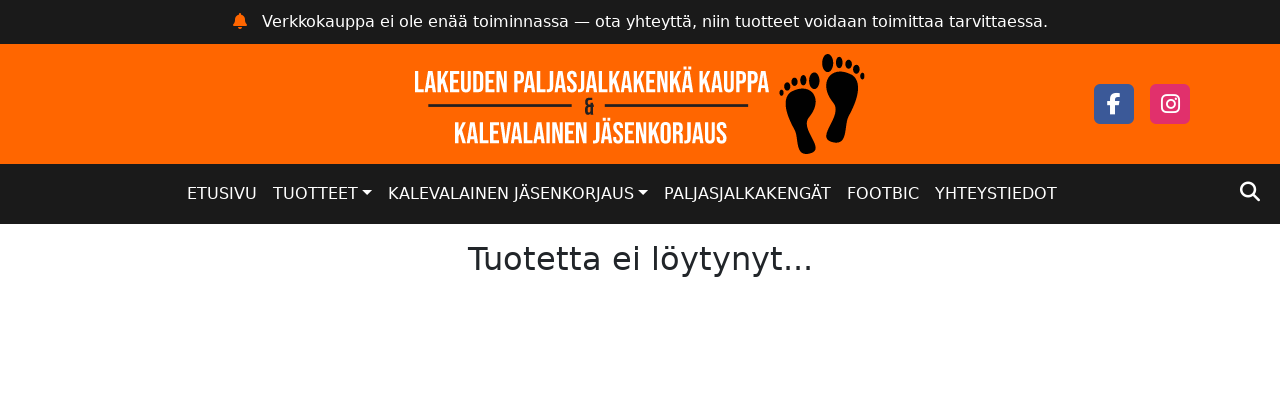

--- FILE ---
content_type: text/html
request_url: https://paljasjalkakenkakauppa.fi/tuote/be-lenka-barebarics-pulsar/
body_size: 967
content:
<!doctype html>
<html lang="fi">
  <head>
    <meta charset="UTF-8" />
    <meta name="viewport" content="width=device-width, initial-scale=1.0" />
    <!-- Favicon -->
    <link rel="apple-touch-icon" sizes="180x180" href="/assets/apple-touch-icon-D6el1HWW.png">
    <link rel="icon" type="image/png" sizes="32x32" href="/assets/favicon-32x32-GeMrKRIv.png">
    <link rel="icon" type="image/png" sizes="16x16" href="/assets/favicon-16x16-QReq9p6b.png">
    <link rel="manifest" href="/assets/site-BwHFeIBa.webmanifest">

    <title>Lakeuden Paljasjalkakenkä Kauppa</title>

    <!-- Google Analytics -->
    <script async src="https://www.googletagmanager.com/gtag/js?id=G-Y660NQHKWP"></script>
    <script>
      window.dataLayer = window.dataLayer || [];
      function gtag(){dataLayer.push(arguments);}
      gtag('js', new Date());
      gtag('config', 'G-Y660NQHKWP');
    </script>

    <!-- Bootstrap v5.3 -->
    <link href="https://cdn.jsdelivr.net/npm/bootstrap@5.3.3/dist/css/bootstrap.min.css" rel="stylesheet" integrity="sha384-QWTKZyjpPEjISv5WaRU9OFeRpok6YctnYmDr5pNlyT2bRjXh0JMhjY6hW+ALEwIH" crossorigin="anonymous">
    
    <!-- Font Awesome -->
    <script src="https://kit.fontawesome.com/ea675e39ea.js" crossorigin="anonymous"></script>
    
    <!-- Hover.css -->
    <script type="module" crossorigin src="/assets/index-DkQRnFTg.js"></script>
    <link rel="stylesheet" crossorigin href="/assets/index-Bq-0qHMR.css">
  </head>
  <body>
    <div id="root"></div>
    <script src="https://cdn.jsdelivr.net/npm/bootstrap@5.3.3/dist/js/bootstrap.bundle.min.js" integrity="sha384-YvpcrYf0tY3lHB60NNkmXc5s9fDVZLESaAA55NDzOxhy9GkcIdslK1eN7N6jIeHz" crossorigin="anonymous"></script>
  <script defer src="https://static.cloudflareinsights.com/beacon.min.js/vcd15cbe7772f49c399c6a5babf22c1241717689176015" integrity="sha512-ZpsOmlRQV6y907TI0dKBHq9Md29nnaEIPlkf84rnaERnq6zvWvPUqr2ft8M1aS28oN72PdrCzSjY4U6VaAw1EQ==" data-cf-beacon='{"version":"2024.11.0","token":"e436bbf0aa2e497895e49ca81208bab0","r":1,"server_timing":{"name":{"cfCacheStatus":true,"cfEdge":true,"cfExtPri":true,"cfL4":true,"cfOrigin":true,"cfSpeedBrain":true},"location_startswith":null}}' crossorigin="anonymous"></script>
</body>
</html>


--- FILE ---
content_type: application/javascript
request_url: https://paljasjalkakenkakauppa.fi/assets/index-DkQRnFTg.js
body_size: 117065
content:
function lm(e,t){for(var n=0;n<t.length;n++){const a=t[n];if(typeof a!="string"&&!Array.isArray(a)){for(const r in a)if(r!=="default"&&!(r in e)){const o=Object.getOwnPropertyDescriptor(a,r);o&&Object.defineProperty(e,r,o.get?o:{enumerable:!0,get:()=>a[r]})}}}return Object.freeze(Object.defineProperty(e,Symbol.toStringTag,{value:"Module"}))}(function(){const t=document.createElement("link").relList;if(t&&t.supports&&t.supports("modulepreload"))return;for(const r of document.querySelectorAll('link[rel="modulepreload"]'))a(r);new MutationObserver(r=>{for(const o of r)if(o.type==="childList")for(const l of o.addedNodes)l.tagName==="LINK"&&l.rel==="modulepreload"&&a(l)}).observe(document,{childList:!0,subtree:!0});function n(r){const o={};return r.integrity&&(o.integrity=r.integrity),r.referrerPolicy&&(o.referrerPolicy=r.referrerPolicy),r.crossOrigin==="use-credentials"?o.credentials="include":r.crossOrigin==="anonymous"?o.credentials="omit":o.credentials="same-origin",o}function a(r){if(r.ep)return;r.ep=!0;const o=n(r);fetch(r.href,o)}})();var sm=typeof globalThis<"u"?globalThis:typeof window<"u"?window:typeof global<"u"?global:typeof self<"u"?self:{};function Bn(e){return e&&e.__esModule&&Object.prototype.hasOwnProperty.call(e,"default")?e.default:e}var Wc={exports:{}},zi={},qc={exports:{}},ie={};/**
 * @license React
 * react.production.min.js
 *
 * Copyright (c) Facebook, Inc. and its affiliates.
 *
 * This source code is licensed under the MIT license found in the
 * LICENSE file in the root directory of this source tree.
 */var kr=Symbol.for("react.element"),um=Symbol.for("react.portal"),cm=Symbol.for("react.fragment"),dm=Symbol.for("react.strict_mode"),fm=Symbol.for("react.profiler"),pm=Symbol.for("react.provider"),mm=Symbol.for("react.context"),hm=Symbol.for("react.forward_ref"),vm=Symbol.for("react.suspense"),ym=Symbol.for("react.memo"),km=Symbol.for("react.lazy"),uu=Symbol.iterator;function gm(e){return e===null||typeof e!="object"?null:(e=uu&&e[uu]||e["@@iterator"],typeof e=="function"?e:null)}var Gc={isMounted:function(){return!1},enqueueForceUpdate:function(){},enqueueReplaceState:function(){},enqueueSetState:function(){}},Jc=Object.assign,Qc={};function ga(e,t,n){this.props=e,this.context=t,this.refs=Qc,this.updater=n||Gc}ga.prototype.isReactComponent={};ga.prototype.setState=function(e,t){if(typeof e!="object"&&typeof e!="function"&&e!=null)throw Error("setState(...): takes an object of state variables to update or a function which returns an object of state variables.");this.updater.enqueueSetState(this,e,t,"setState")};ga.prototype.forceUpdate=function(e){this.updater.enqueueForceUpdate(this,e,"forceUpdate")};function Yc(){}Yc.prototype=ga.prototype;function Zl(e,t,n){this.props=e,this.context=t,this.refs=Qc,this.updater=n||Gc}var es=Zl.prototype=new Yc;es.constructor=Zl;Jc(es,ga.prototype);es.isPureReactComponent=!0;var cu=Array.isArray,Xc=Object.prototype.hasOwnProperty,ts={current:null},Zc={key:!0,ref:!0,__self:!0,__source:!0};function ed(e,t,n){var a,r={},o=null,l=null;if(t!=null)for(a in t.ref!==void 0&&(l=t.ref),t.key!==void 0&&(o=""+t.key),t)Xc.call(t,a)&&!Zc.hasOwnProperty(a)&&(r[a]=t[a]);var s=arguments.length-2;if(s===1)r.children=n;else if(1<s){for(var u=Array(s),c=0;c<s;c++)u[c]=arguments[c+2];r.children=u}if(e&&e.defaultProps)for(a in s=e.defaultProps,s)r[a]===void 0&&(r[a]=s[a]);return{$$typeof:kr,type:e,key:o,ref:l,props:r,_owner:ts.current}}function jm(e,t){return{$$typeof:kr,type:e.type,key:t,ref:e.ref,props:e.props,_owner:e._owner}}function ns(e){return typeof e=="object"&&e!==null&&e.$$typeof===kr}function xm(e){var t={"=":"=0",":":"=2"};return"$"+e.replace(/[=:]/g,function(n){return t[n]})}var du=/\/+/g;function mo(e,t){return typeof e=="object"&&e!==null&&e.key!=null?xm(""+e.key):t.toString(36)}function qr(e,t,n,a,r){var o=typeof e;(o==="undefined"||o==="boolean")&&(e=null);var l=!1;if(e===null)l=!0;else switch(o){case"string":case"number":l=!0;break;case"object":switch(e.$$typeof){case kr:case um:l=!0}}if(l)return l=e,r=r(l),e=a===""?"."+mo(l,0):a,cu(r)?(n="",e!=null&&(n=e.replace(du,"$&/")+"/"),qr(r,t,n,"",function(c){return c})):r!=null&&(ns(r)&&(r=jm(r,n+(!r.key||l&&l.key===r.key?"":(""+r.key).replace(du,"$&/")+"/")+e)),t.push(r)),1;if(l=0,a=a===""?".":a+":",cu(e))for(var s=0;s<e.length;s++){o=e[s];var u=a+mo(o,s);l+=qr(o,t,n,u,r)}else if(u=gm(e),typeof u=="function")for(e=u.call(e),s=0;!(o=e.next()).done;)o=o.value,u=a+mo(o,s++),l+=qr(o,t,n,u,r);else if(o==="object")throw t=String(e),Error("Objects are not valid as a React child (found: "+(t==="[object Object]"?"object with keys {"+Object.keys(e).join(", ")+"}":t)+"). If you meant to render a collection of children, use an array instead.");return l}function Or(e,t,n){if(e==null)return e;var a=[],r=0;return qr(e,a,"","",function(o){return t.call(n,o,r++)}),a}function wm(e){if(e._status===-1){var t=e._result;t=t(),t.then(function(n){(e._status===0||e._status===-1)&&(e._status=1,e._result=n)},function(n){(e._status===0||e._status===-1)&&(e._status=2,e._result=n)}),e._status===-1&&(e._status=0,e._result=t)}if(e._status===1)return e._result.default;throw e._result}var et={current:null},Gr={transition:null},bm={ReactCurrentDispatcher:et,ReactCurrentBatchConfig:Gr,ReactCurrentOwner:ts};function td(){throw Error("act(...) is not supported in production builds of React.")}ie.Children={map:Or,forEach:function(e,t,n){Or(e,function(){t.apply(this,arguments)},n)},count:function(e){var t=0;return Or(e,function(){t++}),t},toArray:function(e){return Or(e,function(t){return t})||[]},only:function(e){if(!ns(e))throw Error("React.Children.only expected to receive a single React element child.");return e}};ie.Component=ga;ie.Fragment=cm;ie.Profiler=fm;ie.PureComponent=Zl;ie.StrictMode=dm;ie.Suspense=vm;ie.__SECRET_INTERNALS_DO_NOT_USE_OR_YOU_WILL_BE_FIRED=bm;ie.act=td;ie.cloneElement=function(e,t,n){if(e==null)throw Error("React.cloneElement(...): The argument must be a React element, but you passed "+e+".");var a=Jc({},e.props),r=e.key,o=e.ref,l=e._owner;if(t!=null){if(t.ref!==void 0&&(o=t.ref,l=ts.current),t.key!==void 0&&(r=""+t.key),e.type&&e.type.defaultProps)var s=e.type.defaultProps;for(u in t)Xc.call(t,u)&&!Zc.hasOwnProperty(u)&&(a[u]=t[u]===void 0&&s!==void 0?s[u]:t[u])}var u=arguments.length-2;if(u===1)a.children=n;else if(1<u){s=Array(u);for(var c=0;c<u;c++)s[c]=arguments[c+2];a.children=s}return{$$typeof:kr,type:e.type,key:r,ref:o,props:a,_owner:l}};ie.createContext=function(e){return e={$$typeof:mm,_currentValue:e,_currentValue2:e,_threadCount:0,Provider:null,Consumer:null,_defaultValue:null,_globalName:null},e.Provider={$$typeof:pm,_context:e},e.Consumer=e};ie.createElement=ed;ie.createFactory=function(e){var t=ed.bind(null,e);return t.type=e,t};ie.createRef=function(){return{current:null}};ie.forwardRef=function(e){return{$$typeof:hm,render:e}};ie.isValidElement=ns;ie.lazy=function(e){return{$$typeof:km,_payload:{_status:-1,_result:e},_init:wm}};ie.memo=function(e,t){return{$$typeof:ym,type:e,compare:t===void 0?null:t}};ie.startTransition=function(e){var t=Gr.transition;Gr.transition={};try{e()}finally{Gr.transition=t}};ie.unstable_act=td;ie.useCallback=function(e,t){return et.current.useCallback(e,t)};ie.useContext=function(e){return et.current.useContext(e)};ie.useDebugValue=function(){};ie.useDeferredValue=function(e){return et.current.useDeferredValue(e)};ie.useEffect=function(e,t){return et.current.useEffect(e,t)};ie.useId=function(){return et.current.useId()};ie.useImperativeHandle=function(e,t,n){return et.current.useImperativeHandle(e,t,n)};ie.useInsertionEffect=function(e,t){return et.current.useInsertionEffect(e,t)};ie.useLayoutEffect=function(e,t){return et.current.useLayoutEffect(e,t)};ie.useMemo=function(e,t){return et.current.useMemo(e,t)};ie.useReducer=function(e,t,n){return et.current.useReducer(e,t,n)};ie.useRef=function(e){return et.current.useRef(e)};ie.useState=function(e){return et.current.useState(e)};ie.useSyncExternalStore=function(e,t,n){return et.current.useSyncExternalStore(e,t,n)};ie.useTransition=function(){return et.current.useTransition()};ie.version="18.3.1";qc.exports=ie;var O=qc.exports;const Cn=Bn(O),Sm=lm({__proto__:null,default:Cn},[O]);/**
 * @license React
 * react-jsx-runtime.production.min.js
 *
 * Copyright (c) Facebook, Inc. and its affiliates.
 *
 * This source code is licensed under the MIT license found in the
 * LICENSE file in the root directory of this source tree.
 */var Nm=O,Em=Symbol.for("react.element"),Tm=Symbol.for("react.fragment"),Pm=Object.prototype.hasOwnProperty,Om=Nm.__SECRET_INTERNALS_DO_NOT_USE_OR_YOU_WILL_BE_FIRED.ReactCurrentOwner,Cm={key:!0,ref:!0,__self:!0,__source:!0};function nd(e,t,n){var a,r={},o=null,l=null;n!==void 0&&(o=""+n),t.key!==void 0&&(o=""+t.key),t.ref!==void 0&&(l=t.ref);for(a in t)Pm.call(t,a)&&!Cm.hasOwnProperty(a)&&(r[a]=t[a]);if(e&&e.defaultProps)for(a in t=e.defaultProps,t)r[a]===void 0&&(r[a]=t[a]);return{$$typeof:Em,type:e,key:o,ref:l,props:r,_owner:Om.current}}zi.Fragment=Tm;zi.jsx=nd;zi.jsxs=nd;Wc.exports=zi;var i=Wc.exports,ad={exports:{}},vt={},rd={exports:{}},id={};/**
 * @license React
 * scheduler.production.min.js
 *
 * Copyright (c) Facebook, Inc. and its affiliates.
 *
 * This source code is licensed under the MIT license found in the
 * LICENSE file in the root directory of this source tree.
 */(function(e){function t(N,M){var K=N.length;N.push(M);e:for(;0<K;){var q=K-1>>>1,Q=N[q];if(0<r(Q,M))N[q]=M,N[K]=Q,K=q;else break e}}function n(N){return N.length===0?null:N[0]}function a(N){if(N.length===0)return null;var M=N[0],K=N.pop();if(K!==M){N[0]=K;e:for(var q=0,Q=N.length,G=Q>>>1;q<G;){var J=2*(q+1)-1,se=N[J],pe=J+1,le=N[pe];if(0>r(se,K))pe<Q&&0>r(le,se)?(N[q]=le,N[pe]=K,q=pe):(N[q]=se,N[J]=K,q=J);else if(pe<Q&&0>r(le,K))N[q]=le,N[pe]=K,q=pe;else break e}}return M}function r(N,M){var K=N.sortIndex-M.sortIndex;return K!==0?K:N.id-M.id}if(typeof performance=="object"&&typeof performance.now=="function"){var o=performance;e.unstable_now=function(){return o.now()}}else{var l=Date,s=l.now();e.unstable_now=function(){return l.now()-s}}var u=[],c=[],d=1,f=null,h=3,j=!1,g=!1,k=!1,y=typeof setTimeout=="function"?setTimeout:null,v=typeof clearTimeout=="function"?clearTimeout:null,p=typeof setImmediate<"u"?setImmediate:null;typeof navigator<"u"&&navigator.scheduling!==void 0&&navigator.scheduling.isInputPending!==void 0&&navigator.scheduling.isInputPending.bind(navigator.scheduling);function m(N){for(var M=n(c);M!==null;){if(M.callback===null)a(c);else if(M.startTime<=N)a(c),M.sortIndex=M.expirationTime,t(u,M);else break;M=n(c)}}function w(N){if(k=!1,m(N),!g)if(n(u)!==null)g=!0,P(C);else{var M=n(c);M!==null&&I(w,M.startTime-N)}}function C(N,M){g=!1,k&&(k=!1,v(_),_=-1),j=!0;var K=h;try{for(m(M),f=n(u);f!==null&&(!(f.expirationTime>M)||N&&!z());){var q=f.callback;if(typeof q=="function"){f.callback=null,h=f.priorityLevel;var Q=q(f.expirationTime<=M);M=e.unstable_now(),typeof Q=="function"?f.callback=Q:f===n(u)&&a(u),m(M)}else a(u);f=n(u)}if(f!==null)var G=!0;else{var J=n(c);J!==null&&I(w,J.startTime-M),G=!1}return G}finally{f=null,h=K,j=!1}}var R=!1,B=null,_=-1,V=5,D=-1;function z(){return!(e.unstable_now()-D<V)}function $(){if(B!==null){var N=e.unstable_now();D=N;var M=!0;try{M=B(!0,N)}finally{M?Y():(R=!1,B=null)}}else R=!1}var Y;if(typeof p=="function")Y=function(){p($)};else if(typeof MessageChannel<"u"){var S=new MessageChannel,b=S.port2;S.port1.onmessage=$,Y=function(){b.postMessage(null)}}else Y=function(){y($,0)};function P(N){B=N,R||(R=!0,Y())}function I(N,M){_=y(function(){N(e.unstable_now())},M)}e.unstable_IdlePriority=5,e.unstable_ImmediatePriority=1,e.unstable_LowPriority=4,e.unstable_NormalPriority=3,e.unstable_Profiling=null,e.unstable_UserBlockingPriority=2,e.unstable_cancelCallback=function(N){N.callback=null},e.unstable_continueExecution=function(){g||j||(g=!0,P(C))},e.unstable_forceFrameRate=function(N){0>N||125<N?console.error("forceFrameRate takes a positive int between 0 and 125, forcing frame rates higher than 125 fps is not supported"):V=0<N?Math.floor(1e3/N):5},e.unstable_getCurrentPriorityLevel=function(){return h},e.unstable_getFirstCallbackNode=function(){return n(u)},e.unstable_next=function(N){switch(h){case 1:case 2:case 3:var M=3;break;default:M=h}var K=h;h=M;try{return N()}finally{h=K}},e.unstable_pauseExecution=function(){},e.unstable_requestPaint=function(){},e.unstable_runWithPriority=function(N,M){switch(N){case 1:case 2:case 3:case 4:case 5:break;default:N=3}var K=h;h=N;try{return M()}finally{h=K}},e.unstable_scheduleCallback=function(N,M,K){var q=e.unstable_now();switch(typeof K=="object"&&K!==null?(K=K.delay,K=typeof K=="number"&&0<K?q+K:q):K=q,N){case 1:var Q=-1;break;case 2:Q=250;break;case 5:Q=1073741823;break;case 4:Q=1e4;break;default:Q=5e3}return Q=K+Q,N={id:d++,callback:M,priorityLevel:N,startTime:K,expirationTime:Q,sortIndex:-1},K>q?(N.sortIndex=K,t(c,N),n(u)===null&&N===n(c)&&(k?(v(_),_=-1):k=!0,I(w,K-q))):(N.sortIndex=Q,t(u,N),g||j||(g=!0,P(C))),N},e.unstable_shouldYield=z,e.unstable_wrapCallback=function(N){var M=h;return function(){var K=h;h=M;try{return N.apply(this,arguments)}finally{h=K}}}})(id);rd.exports=id;var _m=rd.exports;/**
 * @license React
 * react-dom.production.min.js
 *
 * Copyright (c) Facebook, Inc. and its affiliates.
 *
 * This source code is licensed under the MIT license found in the
 * LICENSE file in the root directory of this source tree.
 */var Lm=O,ht=_m;function H(e){for(var t="https://reactjs.org/docs/error-decoder.html?invariant="+e,n=1;n<arguments.length;n++)t+="&args[]="+encodeURIComponent(arguments[n]);return"Minified React error #"+e+"; visit "+t+" for the full message or use the non-minified dev environment for full errors and additional helpful warnings."}var od=new Set,Ya={};function $n(e,t){fa(e,t),fa(e+"Capture",t)}function fa(e,t){for(Ya[e]=t,e=0;e<t.length;e++)od.add(t[e])}var Wt=!(typeof window>"u"||typeof window.document>"u"||typeof window.document.createElement>"u"),Wo=Object.prototype.hasOwnProperty,Rm=/^[:A-Z_a-z\u00C0-\u00D6\u00D8-\u00F6\u00F8-\u02FF\u0370-\u037D\u037F-\u1FFF\u200C-\u200D\u2070-\u218F\u2C00-\u2FEF\u3001-\uD7FF\uF900-\uFDCF\uFDF0-\uFFFD][:A-Z_a-z\u00C0-\u00D6\u00D8-\u00F6\u00F8-\u02FF\u0370-\u037D\u037F-\u1FFF\u200C-\u200D\u2070-\u218F\u2C00-\u2FEF\u3001-\uD7FF\uF900-\uFDCF\uFDF0-\uFFFD\-.0-9\u00B7\u0300-\u036F\u203F-\u2040]*$/,fu={},pu={};function Am(e){return Wo.call(pu,e)?!0:Wo.call(fu,e)?!1:Rm.test(e)?pu[e]=!0:(fu[e]=!0,!1)}function Im(e,t,n,a){if(n!==null&&n.type===0)return!1;switch(typeof t){case"function":case"symbol":return!0;case"boolean":return a?!1:n!==null?!n.acceptsBooleans:(e=e.toLowerCase().slice(0,5),e!=="data-"&&e!=="aria-");default:return!1}}function Mm(e,t,n,a){if(t===null||typeof t>"u"||Im(e,t,n,a))return!0;if(a)return!1;if(n!==null)switch(n.type){case 3:return!t;case 4:return t===!1;case 5:return isNaN(t);case 6:return isNaN(t)||1>t}return!1}function tt(e,t,n,a,r,o,l){this.acceptsBooleans=t===2||t===3||t===4,this.attributeName=a,this.attributeNamespace=r,this.mustUseProperty=n,this.propertyName=e,this.type=t,this.sanitizeURL=o,this.removeEmptyString=l}var Ve={};"children dangerouslySetInnerHTML defaultValue defaultChecked innerHTML suppressContentEditableWarning suppressHydrationWarning style".split(" ").forEach(function(e){Ve[e]=new tt(e,0,!1,e,null,!1,!1)});[["acceptCharset","accept-charset"],["className","class"],["htmlFor","for"],["httpEquiv","http-equiv"]].forEach(function(e){var t=e[0];Ve[t]=new tt(t,1,!1,e[1],null,!1,!1)});["contentEditable","draggable","spellCheck","value"].forEach(function(e){Ve[e]=new tt(e,2,!1,e.toLowerCase(),null,!1,!1)});["autoReverse","externalResourcesRequired","focusable","preserveAlpha"].forEach(function(e){Ve[e]=new tt(e,2,!1,e,null,!1,!1)});"allowFullScreen async autoFocus autoPlay controls default defer disabled disablePictureInPicture disableRemotePlayback formNoValidate hidden loop noModule noValidate open playsInline readOnly required reversed scoped seamless itemScope".split(" ").forEach(function(e){Ve[e]=new tt(e,3,!1,e.toLowerCase(),null,!1,!1)});["checked","multiple","muted","selected"].forEach(function(e){Ve[e]=new tt(e,3,!0,e,null,!1,!1)});["capture","download"].forEach(function(e){Ve[e]=new tt(e,4,!1,e,null,!1,!1)});["cols","rows","size","span"].forEach(function(e){Ve[e]=new tt(e,6,!1,e,null,!1,!1)});["rowSpan","start"].forEach(function(e){Ve[e]=new tt(e,5,!1,e.toLowerCase(),null,!1,!1)});var as=/[\-:]([a-z])/g;function rs(e){return e[1].toUpperCase()}"accent-height alignment-baseline arabic-form baseline-shift cap-height clip-path clip-rule color-interpolation color-interpolation-filters color-profile color-rendering dominant-baseline enable-background fill-opacity fill-rule flood-color flood-opacity font-family font-size font-size-adjust font-stretch font-style font-variant font-weight glyph-name glyph-orientation-horizontal glyph-orientation-vertical horiz-adv-x horiz-origin-x image-rendering letter-spacing lighting-color marker-end marker-mid marker-start overline-position overline-thickness paint-order panose-1 pointer-events rendering-intent shape-rendering stop-color stop-opacity strikethrough-position strikethrough-thickness stroke-dasharray stroke-dashoffset stroke-linecap stroke-linejoin stroke-miterlimit stroke-opacity stroke-width text-anchor text-decoration text-rendering underline-position underline-thickness unicode-bidi unicode-range units-per-em v-alphabetic v-hanging v-ideographic v-mathematical vector-effect vert-adv-y vert-origin-x vert-origin-y word-spacing writing-mode xmlns:xlink x-height".split(" ").forEach(function(e){var t=e.replace(as,rs);Ve[t]=new tt(t,1,!1,e,null,!1,!1)});"xlink:actuate xlink:arcrole xlink:role xlink:show xlink:title xlink:type".split(" ").forEach(function(e){var t=e.replace(as,rs);Ve[t]=new tt(t,1,!1,e,"http://www.w3.org/1999/xlink",!1,!1)});["xml:base","xml:lang","xml:space"].forEach(function(e){var t=e.replace(as,rs);Ve[t]=new tt(t,1,!1,e,"http://www.w3.org/XML/1998/namespace",!1,!1)});["tabIndex","crossOrigin"].forEach(function(e){Ve[e]=new tt(e,1,!1,e.toLowerCase(),null,!1,!1)});Ve.xlinkHref=new tt("xlinkHref",1,!1,"xlink:href","http://www.w3.org/1999/xlink",!0,!1);["src","href","action","formAction"].forEach(function(e){Ve[e]=new tt(e,1,!1,e.toLowerCase(),null,!0,!0)});function is(e,t,n,a){var r=Ve.hasOwnProperty(t)?Ve[t]:null;(r!==null?r.type!==0:a||!(2<t.length)||t[0]!=="o"&&t[0]!=="O"||t[1]!=="n"&&t[1]!=="N")&&(Mm(t,n,r,a)&&(n=null),a||r===null?Am(t)&&(n===null?e.removeAttribute(t):e.setAttribute(t,""+n)):r.mustUseProperty?e[r.propertyName]=n===null?r.type===3?!1:"":n:(t=r.attributeName,a=r.attributeNamespace,n===null?e.removeAttribute(t):(r=r.type,n=r===3||r===4&&n===!0?"":""+n,a?e.setAttributeNS(a,t,n):e.setAttribute(t,n))))}var Qt=Lm.__SECRET_INTERNALS_DO_NOT_USE_OR_YOU_WILL_BE_FIRED,Cr=Symbol.for("react.element"),qn=Symbol.for("react.portal"),Gn=Symbol.for("react.fragment"),os=Symbol.for("react.strict_mode"),qo=Symbol.for("react.profiler"),ld=Symbol.for("react.provider"),sd=Symbol.for("react.context"),ls=Symbol.for("react.forward_ref"),Go=Symbol.for("react.suspense"),Jo=Symbol.for("react.suspense_list"),ss=Symbol.for("react.memo"),en=Symbol.for("react.lazy"),ud=Symbol.for("react.offscreen"),mu=Symbol.iterator;function Ta(e){return e===null||typeof e!="object"?null:(e=mu&&e[mu]||e["@@iterator"],typeof e=="function"?e:null)}var Ee=Object.assign,ho;function Da(e){if(ho===void 0)try{throw Error()}catch(n){var t=n.stack.trim().match(/\n( *(at )?)/);ho=t&&t[1]||""}return`
`+ho+e}var vo=!1;function yo(e,t){if(!e||vo)return"";vo=!0;var n=Error.prepareStackTrace;Error.prepareStackTrace=void 0;try{if(t)if(t=function(){throw Error()},Object.defineProperty(t.prototype,"props",{set:function(){throw Error()}}),typeof Reflect=="object"&&Reflect.construct){try{Reflect.construct(t,[])}catch(c){var a=c}Reflect.construct(e,[],t)}else{try{t.call()}catch(c){a=c}e.call(t.prototype)}else{try{throw Error()}catch(c){a=c}e()}}catch(c){if(c&&a&&typeof c.stack=="string"){for(var r=c.stack.split(`
`),o=a.stack.split(`
`),l=r.length-1,s=o.length-1;1<=l&&0<=s&&r[l]!==o[s];)s--;for(;1<=l&&0<=s;l--,s--)if(r[l]!==o[s]){if(l!==1||s!==1)do if(l--,s--,0>s||r[l]!==o[s]){var u=`
`+r[l].replace(" at new "," at ");return e.displayName&&u.includes("<anonymous>")&&(u=u.replace("<anonymous>",e.displayName)),u}while(1<=l&&0<=s);break}}}finally{vo=!1,Error.prepareStackTrace=n}return(e=e?e.displayName||e.name:"")?Da(e):""}function Fm(e){switch(e.tag){case 5:return Da(e.type);case 16:return Da("Lazy");case 13:return Da("Suspense");case 19:return Da("SuspenseList");case 0:case 2:case 15:return e=yo(e.type,!1),e;case 11:return e=yo(e.type.render,!1),e;case 1:return e=yo(e.type,!0),e;default:return""}}function Qo(e){if(e==null)return null;if(typeof e=="function")return e.displayName||e.name||null;if(typeof e=="string")return e;switch(e){case Gn:return"Fragment";case qn:return"Portal";case qo:return"Profiler";case os:return"StrictMode";case Go:return"Suspense";case Jo:return"SuspenseList"}if(typeof e=="object")switch(e.$$typeof){case sd:return(e.displayName||"Context")+".Consumer";case ld:return(e._context.displayName||"Context")+".Provider";case ls:var t=e.render;return e=e.displayName,e||(e=t.displayName||t.name||"",e=e!==""?"ForwardRef("+e+")":"ForwardRef"),e;case ss:return t=e.displayName||null,t!==null?t:Qo(e.type)||"Memo";case en:t=e._payload,e=e._init;try{return Qo(e(t))}catch{}}return null}function Dm(e){var t=e.type;switch(e.tag){case 24:return"Cache";case 9:return(t.displayName||"Context")+".Consumer";case 10:return(t._context.displayName||"Context")+".Provider";case 18:return"DehydratedFragment";case 11:return e=t.render,e=e.displayName||e.name||"",t.displayName||(e!==""?"ForwardRef("+e+")":"ForwardRef");case 7:return"Fragment";case 5:return t;case 4:return"Portal";case 3:return"Root";case 6:return"Text";case 16:return Qo(t);case 8:return t===os?"StrictMode":"Mode";case 22:return"Offscreen";case 12:return"Profiler";case 21:return"Scope";case 13:return"Suspense";case 19:return"SuspenseList";case 25:return"TracingMarker";case 1:case 0:case 17:case 2:case 14:case 15:if(typeof t=="function")return t.displayName||t.name||null;if(typeof t=="string")return t}return null}function yn(e){switch(typeof e){case"boolean":case"number":case"string":case"undefined":return e;case"object":return e;default:return""}}function cd(e){var t=e.type;return(e=e.nodeName)&&e.toLowerCase()==="input"&&(t==="checkbox"||t==="radio")}function zm(e){var t=cd(e)?"checked":"value",n=Object.getOwnPropertyDescriptor(e.constructor.prototype,t),a=""+e[t];if(!e.hasOwnProperty(t)&&typeof n<"u"&&typeof n.get=="function"&&typeof n.set=="function"){var r=n.get,o=n.set;return Object.defineProperty(e,t,{configurable:!0,get:function(){return r.call(this)},set:function(l){a=""+l,o.call(this,l)}}),Object.defineProperty(e,t,{enumerable:n.enumerable}),{getValue:function(){return a},setValue:function(l){a=""+l},stopTracking:function(){e._valueTracker=null,delete e[t]}}}}function _r(e){e._valueTracker||(e._valueTracker=zm(e))}function dd(e){if(!e)return!1;var t=e._valueTracker;if(!t)return!0;var n=t.getValue(),a="";return e&&(a=cd(e)?e.checked?"true":"false":e.value),e=a,e!==n?(t.setValue(e),!0):!1}function ui(e){if(e=e||(typeof document<"u"?document:void 0),typeof e>"u")return null;try{return e.activeElement||e.body}catch{return e.body}}function Yo(e,t){var n=t.checked;return Ee({},t,{defaultChecked:void 0,defaultValue:void 0,value:void 0,checked:n??e._wrapperState.initialChecked})}function hu(e,t){var n=t.defaultValue==null?"":t.defaultValue,a=t.checked!=null?t.checked:t.defaultChecked;n=yn(t.value!=null?t.value:n),e._wrapperState={initialChecked:a,initialValue:n,controlled:t.type==="checkbox"||t.type==="radio"?t.checked!=null:t.value!=null}}function fd(e,t){t=t.checked,t!=null&&is(e,"checked",t,!1)}function Xo(e,t){fd(e,t);var n=yn(t.value),a=t.type;if(n!=null)a==="number"?(n===0&&e.value===""||e.value!=n)&&(e.value=""+n):e.value!==""+n&&(e.value=""+n);else if(a==="submit"||a==="reset"){e.removeAttribute("value");return}t.hasOwnProperty("value")?Zo(e,t.type,n):t.hasOwnProperty("defaultValue")&&Zo(e,t.type,yn(t.defaultValue)),t.checked==null&&t.defaultChecked!=null&&(e.defaultChecked=!!t.defaultChecked)}function vu(e,t,n){if(t.hasOwnProperty("value")||t.hasOwnProperty("defaultValue")){var a=t.type;if(!(a!=="submit"&&a!=="reset"||t.value!==void 0&&t.value!==null))return;t=""+e._wrapperState.initialValue,n||t===e.value||(e.value=t),e.defaultValue=t}n=e.name,n!==""&&(e.name=""),e.defaultChecked=!!e._wrapperState.initialChecked,n!==""&&(e.name=n)}function Zo(e,t,n){(t!=="number"||ui(e.ownerDocument)!==e)&&(n==null?e.defaultValue=""+e._wrapperState.initialValue:e.defaultValue!==""+n&&(e.defaultValue=""+n))}var za=Array.isArray;function ia(e,t,n,a){if(e=e.options,t){t={};for(var r=0;r<n.length;r++)t["$"+n[r]]=!0;for(n=0;n<e.length;n++)r=t.hasOwnProperty("$"+e[n].value),e[n].selected!==r&&(e[n].selected=r),r&&a&&(e[n].defaultSelected=!0)}else{for(n=""+yn(n),t=null,r=0;r<e.length;r++){if(e[r].value===n){e[r].selected=!0,a&&(e[r].defaultSelected=!0);return}t!==null||e[r].disabled||(t=e[r])}t!==null&&(t.selected=!0)}}function el(e,t){if(t.dangerouslySetInnerHTML!=null)throw Error(H(91));return Ee({},t,{value:void 0,defaultValue:void 0,children:""+e._wrapperState.initialValue})}function yu(e,t){var n=t.value;if(n==null){if(n=t.children,t=t.defaultValue,n!=null){if(t!=null)throw Error(H(92));if(za(n)){if(1<n.length)throw Error(H(93));n=n[0]}t=n}t==null&&(t=""),n=t}e._wrapperState={initialValue:yn(n)}}function pd(e,t){var n=yn(t.value),a=yn(t.defaultValue);n!=null&&(n=""+n,n!==e.value&&(e.value=n),t.defaultValue==null&&e.defaultValue!==n&&(e.defaultValue=n)),a!=null&&(e.defaultValue=""+a)}function ku(e){var t=e.textContent;t===e._wrapperState.initialValue&&t!==""&&t!==null&&(e.value=t)}function md(e){switch(e){case"svg":return"http://www.w3.org/2000/svg";case"math":return"http://www.w3.org/1998/Math/MathML";default:return"http://www.w3.org/1999/xhtml"}}function tl(e,t){return e==null||e==="http://www.w3.org/1999/xhtml"?md(t):e==="http://www.w3.org/2000/svg"&&t==="foreignObject"?"http://www.w3.org/1999/xhtml":e}var Lr,hd=function(e){return typeof MSApp<"u"&&MSApp.execUnsafeLocalFunction?function(t,n,a,r){MSApp.execUnsafeLocalFunction(function(){return e(t,n,a,r)})}:e}(function(e,t){if(e.namespaceURI!=="http://www.w3.org/2000/svg"||"innerHTML"in e)e.innerHTML=t;else{for(Lr=Lr||document.createElement("div"),Lr.innerHTML="<svg>"+t.valueOf().toString()+"</svg>",t=Lr.firstChild;e.firstChild;)e.removeChild(e.firstChild);for(;t.firstChild;)e.appendChild(t.firstChild)}});function Xa(e,t){if(t){var n=e.firstChild;if(n&&n===e.lastChild&&n.nodeType===3){n.nodeValue=t;return}}e.textContent=t}var $a={animationIterationCount:!0,aspectRatio:!0,borderImageOutset:!0,borderImageSlice:!0,borderImageWidth:!0,boxFlex:!0,boxFlexGroup:!0,boxOrdinalGroup:!0,columnCount:!0,columns:!0,flex:!0,flexGrow:!0,flexPositive:!0,flexShrink:!0,flexNegative:!0,flexOrder:!0,gridArea:!0,gridRow:!0,gridRowEnd:!0,gridRowSpan:!0,gridRowStart:!0,gridColumn:!0,gridColumnEnd:!0,gridColumnSpan:!0,gridColumnStart:!0,fontWeight:!0,lineClamp:!0,lineHeight:!0,opacity:!0,order:!0,orphans:!0,tabSize:!0,widows:!0,zIndex:!0,zoom:!0,fillOpacity:!0,floodOpacity:!0,stopOpacity:!0,strokeDasharray:!0,strokeDashoffset:!0,strokeMiterlimit:!0,strokeOpacity:!0,strokeWidth:!0},Um=["Webkit","ms","Moz","O"];Object.keys($a).forEach(function(e){Um.forEach(function(t){t=t+e.charAt(0).toUpperCase()+e.substring(1),$a[t]=$a[e]})});function vd(e,t,n){return t==null||typeof t=="boolean"||t===""?"":n||typeof t!="number"||t===0||$a.hasOwnProperty(e)&&$a[e]?(""+t).trim():t+"px"}function yd(e,t){e=e.style;for(var n in t)if(t.hasOwnProperty(n)){var a=n.indexOf("--")===0,r=vd(n,t[n],a);n==="float"&&(n="cssFloat"),a?e.setProperty(n,r):e[n]=r}}var Bm=Ee({menuitem:!0},{area:!0,base:!0,br:!0,col:!0,embed:!0,hr:!0,img:!0,input:!0,keygen:!0,link:!0,meta:!0,param:!0,source:!0,track:!0,wbr:!0});function nl(e,t){if(t){if(Bm[e]&&(t.children!=null||t.dangerouslySetInnerHTML!=null))throw Error(H(137,e));if(t.dangerouslySetInnerHTML!=null){if(t.children!=null)throw Error(H(60));if(typeof t.dangerouslySetInnerHTML!="object"||!("__html"in t.dangerouslySetInnerHTML))throw Error(H(61))}if(t.style!=null&&typeof t.style!="object")throw Error(H(62))}}function al(e,t){if(e.indexOf("-")===-1)return typeof t.is=="string";switch(e){case"annotation-xml":case"color-profile":case"font-face":case"font-face-src":case"font-face-uri":case"font-face-format":case"font-face-name":case"missing-glyph":return!1;default:return!0}}var rl=null;function us(e){return e=e.target||e.srcElement||window,e.correspondingUseElement&&(e=e.correspondingUseElement),e.nodeType===3?e.parentNode:e}var il=null,oa=null,la=null;function gu(e){if(e=xr(e)){if(typeof il!="function")throw Error(H(280));var t=e.stateNode;t&&(t=Ki(t),il(e.stateNode,e.type,t))}}function kd(e){oa?la?la.push(e):la=[e]:oa=e}function gd(){if(oa){var e=oa,t=la;if(la=oa=null,gu(e),t)for(e=0;e<t.length;e++)gu(t[e])}}function jd(e,t){return e(t)}function xd(){}var ko=!1;function wd(e,t,n){if(ko)return e(t,n);ko=!0;try{return jd(e,t,n)}finally{ko=!1,(oa!==null||la!==null)&&(xd(),gd())}}function Za(e,t){var n=e.stateNode;if(n===null)return null;var a=Ki(n);if(a===null)return null;n=a[t];e:switch(t){case"onClick":case"onClickCapture":case"onDoubleClick":case"onDoubleClickCapture":case"onMouseDown":case"onMouseDownCapture":case"onMouseMove":case"onMouseMoveCapture":case"onMouseUp":case"onMouseUpCapture":case"onMouseEnter":(a=!a.disabled)||(e=e.type,a=!(e==="button"||e==="input"||e==="select"||e==="textarea")),e=!a;break e;default:e=!1}if(e)return null;if(n&&typeof n!="function")throw Error(H(231,t,typeof n));return n}var ol=!1;if(Wt)try{var Pa={};Object.defineProperty(Pa,"passive",{get:function(){ol=!0}}),window.addEventListener("test",Pa,Pa),window.removeEventListener("test",Pa,Pa)}catch{ol=!1}function $m(e,t,n,a,r,o,l,s,u){var c=Array.prototype.slice.call(arguments,3);try{t.apply(n,c)}catch(d){this.onError(d)}}var Ha=!1,ci=null,di=!1,ll=null,Hm={onError:function(e){Ha=!0,ci=e}};function Km(e,t,n,a,r,o,l,s,u){Ha=!1,ci=null,$m.apply(Hm,arguments)}function Vm(e,t,n,a,r,o,l,s,u){if(Km.apply(this,arguments),Ha){if(Ha){var c=ci;Ha=!1,ci=null}else throw Error(H(198));di||(di=!0,ll=c)}}function Hn(e){var t=e,n=e;if(e.alternate)for(;t.return;)t=t.return;else{e=t;do t=e,t.flags&4098&&(n=t.return),e=t.return;while(e)}return t.tag===3?n:null}function bd(e){if(e.tag===13){var t=e.memoizedState;if(t===null&&(e=e.alternate,e!==null&&(t=e.memoizedState)),t!==null)return t.dehydrated}return null}function ju(e){if(Hn(e)!==e)throw Error(H(188))}function Wm(e){var t=e.alternate;if(!t){if(t=Hn(e),t===null)throw Error(H(188));return t!==e?null:e}for(var n=e,a=t;;){var r=n.return;if(r===null)break;var o=r.alternate;if(o===null){if(a=r.return,a!==null){n=a;continue}break}if(r.child===o.child){for(o=r.child;o;){if(o===n)return ju(r),e;if(o===a)return ju(r),t;o=o.sibling}throw Error(H(188))}if(n.return!==a.return)n=r,a=o;else{for(var l=!1,s=r.child;s;){if(s===n){l=!0,n=r,a=o;break}if(s===a){l=!0,a=r,n=o;break}s=s.sibling}if(!l){for(s=o.child;s;){if(s===n){l=!0,n=o,a=r;break}if(s===a){l=!0,a=o,n=r;break}s=s.sibling}if(!l)throw Error(H(189))}}if(n.alternate!==a)throw Error(H(190))}if(n.tag!==3)throw Error(H(188));return n.stateNode.current===n?e:t}function Sd(e){return e=Wm(e),e!==null?Nd(e):null}function Nd(e){if(e.tag===5||e.tag===6)return e;for(e=e.child;e!==null;){var t=Nd(e);if(t!==null)return t;e=e.sibling}return null}var Ed=ht.unstable_scheduleCallback,xu=ht.unstable_cancelCallback,qm=ht.unstable_shouldYield,Gm=ht.unstable_requestPaint,_e=ht.unstable_now,Jm=ht.unstable_getCurrentPriorityLevel,cs=ht.unstable_ImmediatePriority,Td=ht.unstable_UserBlockingPriority,fi=ht.unstable_NormalPriority,Qm=ht.unstable_LowPriority,Pd=ht.unstable_IdlePriority,Ui=null,Dt=null;function Ym(e){if(Dt&&typeof Dt.onCommitFiberRoot=="function")try{Dt.onCommitFiberRoot(Ui,e,void 0,(e.current.flags&128)===128)}catch{}}var Ot=Math.clz32?Math.clz32:eh,Xm=Math.log,Zm=Math.LN2;function eh(e){return e>>>=0,e===0?32:31-(Xm(e)/Zm|0)|0}var Rr=64,Ar=4194304;function Ua(e){switch(e&-e){case 1:return 1;case 2:return 2;case 4:return 4;case 8:return 8;case 16:return 16;case 32:return 32;case 64:case 128:case 256:case 512:case 1024:case 2048:case 4096:case 8192:case 16384:case 32768:case 65536:case 131072:case 262144:case 524288:case 1048576:case 2097152:return e&4194240;case 4194304:case 8388608:case 16777216:case 33554432:case 67108864:return e&130023424;case 134217728:return 134217728;case 268435456:return 268435456;case 536870912:return 536870912;case 1073741824:return 1073741824;default:return e}}function pi(e,t){var n=e.pendingLanes;if(n===0)return 0;var a=0,r=e.suspendedLanes,o=e.pingedLanes,l=n&268435455;if(l!==0){var s=l&~r;s!==0?a=Ua(s):(o&=l,o!==0&&(a=Ua(o)))}else l=n&~r,l!==0?a=Ua(l):o!==0&&(a=Ua(o));if(a===0)return 0;if(t!==0&&t!==a&&!(t&r)&&(r=a&-a,o=t&-t,r>=o||r===16&&(o&4194240)!==0))return t;if(a&4&&(a|=n&16),t=e.entangledLanes,t!==0)for(e=e.entanglements,t&=a;0<t;)n=31-Ot(t),r=1<<n,a|=e[n],t&=~r;return a}function th(e,t){switch(e){case 1:case 2:case 4:return t+250;case 8:case 16:case 32:case 64:case 128:case 256:case 512:case 1024:case 2048:case 4096:case 8192:case 16384:case 32768:case 65536:case 131072:case 262144:case 524288:case 1048576:case 2097152:return t+5e3;case 4194304:case 8388608:case 16777216:case 33554432:case 67108864:return-1;case 134217728:case 268435456:case 536870912:case 1073741824:return-1;default:return-1}}function nh(e,t){for(var n=e.suspendedLanes,a=e.pingedLanes,r=e.expirationTimes,o=e.pendingLanes;0<o;){var l=31-Ot(o),s=1<<l,u=r[l];u===-1?(!(s&n)||s&a)&&(r[l]=th(s,t)):u<=t&&(e.expiredLanes|=s),o&=~s}}function sl(e){return e=e.pendingLanes&-1073741825,e!==0?e:e&1073741824?1073741824:0}function Od(){var e=Rr;return Rr<<=1,!(Rr&4194240)&&(Rr=64),e}function go(e){for(var t=[],n=0;31>n;n++)t.push(e);return t}function gr(e,t,n){e.pendingLanes|=t,t!==536870912&&(e.suspendedLanes=0,e.pingedLanes=0),e=e.eventTimes,t=31-Ot(t),e[t]=n}function ah(e,t){var n=e.pendingLanes&~t;e.pendingLanes=t,e.suspendedLanes=0,e.pingedLanes=0,e.expiredLanes&=t,e.mutableReadLanes&=t,e.entangledLanes&=t,t=e.entanglements;var a=e.eventTimes;for(e=e.expirationTimes;0<n;){var r=31-Ot(n),o=1<<r;t[r]=0,a[r]=-1,e[r]=-1,n&=~o}}function ds(e,t){var n=e.entangledLanes|=t;for(e=e.entanglements;n;){var a=31-Ot(n),r=1<<a;r&t|e[a]&t&&(e[a]|=t),n&=~r}}var de=0;function Cd(e){return e&=-e,1<e?4<e?e&268435455?16:536870912:4:1}var _d,fs,Ld,Rd,Ad,ul=!1,Ir=[],sn=null,un=null,cn=null,er=new Map,tr=new Map,nn=[],rh="mousedown mouseup touchcancel touchend touchstart auxclick dblclick pointercancel pointerdown pointerup dragend dragstart drop compositionend compositionstart keydown keypress keyup input textInput copy cut paste click change contextmenu reset submit".split(" ");function wu(e,t){switch(e){case"focusin":case"focusout":sn=null;break;case"dragenter":case"dragleave":un=null;break;case"mouseover":case"mouseout":cn=null;break;case"pointerover":case"pointerout":er.delete(t.pointerId);break;case"gotpointercapture":case"lostpointercapture":tr.delete(t.pointerId)}}function Oa(e,t,n,a,r,o){return e===null||e.nativeEvent!==o?(e={blockedOn:t,domEventName:n,eventSystemFlags:a,nativeEvent:o,targetContainers:[r]},t!==null&&(t=xr(t),t!==null&&fs(t)),e):(e.eventSystemFlags|=a,t=e.targetContainers,r!==null&&t.indexOf(r)===-1&&t.push(r),e)}function ih(e,t,n,a,r){switch(t){case"focusin":return sn=Oa(sn,e,t,n,a,r),!0;case"dragenter":return un=Oa(un,e,t,n,a,r),!0;case"mouseover":return cn=Oa(cn,e,t,n,a,r),!0;case"pointerover":var o=r.pointerId;return er.set(o,Oa(er.get(o)||null,e,t,n,a,r)),!0;case"gotpointercapture":return o=r.pointerId,tr.set(o,Oa(tr.get(o)||null,e,t,n,a,r)),!0}return!1}function Id(e){var t=En(e.target);if(t!==null){var n=Hn(t);if(n!==null){if(t=n.tag,t===13){if(t=bd(n),t!==null){e.blockedOn=t,Ad(e.priority,function(){Ld(n)});return}}else if(t===3&&n.stateNode.current.memoizedState.isDehydrated){e.blockedOn=n.tag===3?n.stateNode.containerInfo:null;return}}}e.blockedOn=null}function Jr(e){if(e.blockedOn!==null)return!1;for(var t=e.targetContainers;0<t.length;){var n=cl(e.domEventName,e.eventSystemFlags,t[0],e.nativeEvent);if(n===null){n=e.nativeEvent;var a=new n.constructor(n.type,n);rl=a,n.target.dispatchEvent(a),rl=null}else return t=xr(n),t!==null&&fs(t),e.blockedOn=n,!1;t.shift()}return!0}function bu(e,t,n){Jr(e)&&n.delete(t)}function oh(){ul=!1,sn!==null&&Jr(sn)&&(sn=null),un!==null&&Jr(un)&&(un=null),cn!==null&&Jr(cn)&&(cn=null),er.forEach(bu),tr.forEach(bu)}function Ca(e,t){e.blockedOn===t&&(e.blockedOn=null,ul||(ul=!0,ht.unstable_scheduleCallback(ht.unstable_NormalPriority,oh)))}function nr(e){function t(r){return Ca(r,e)}if(0<Ir.length){Ca(Ir[0],e);for(var n=1;n<Ir.length;n++){var a=Ir[n];a.blockedOn===e&&(a.blockedOn=null)}}for(sn!==null&&Ca(sn,e),un!==null&&Ca(un,e),cn!==null&&Ca(cn,e),er.forEach(t),tr.forEach(t),n=0;n<nn.length;n++)a=nn[n],a.blockedOn===e&&(a.blockedOn=null);for(;0<nn.length&&(n=nn[0],n.blockedOn===null);)Id(n),n.blockedOn===null&&nn.shift()}var sa=Qt.ReactCurrentBatchConfig,mi=!0;function lh(e,t,n,a){var r=de,o=sa.transition;sa.transition=null;try{de=1,ps(e,t,n,a)}finally{de=r,sa.transition=o}}function sh(e,t,n,a){var r=de,o=sa.transition;sa.transition=null;try{de=4,ps(e,t,n,a)}finally{de=r,sa.transition=o}}function ps(e,t,n,a){if(mi){var r=cl(e,t,n,a);if(r===null)Oo(e,t,a,hi,n),wu(e,a);else if(ih(r,e,t,n,a))a.stopPropagation();else if(wu(e,a),t&4&&-1<rh.indexOf(e)){for(;r!==null;){var o=xr(r);if(o!==null&&_d(o),o=cl(e,t,n,a),o===null&&Oo(e,t,a,hi,n),o===r)break;r=o}r!==null&&a.stopPropagation()}else Oo(e,t,a,null,n)}}var hi=null;function cl(e,t,n,a){if(hi=null,e=us(a),e=En(e),e!==null)if(t=Hn(e),t===null)e=null;else if(n=t.tag,n===13){if(e=bd(t),e!==null)return e;e=null}else if(n===3){if(t.stateNode.current.memoizedState.isDehydrated)return t.tag===3?t.stateNode.containerInfo:null;e=null}else t!==e&&(e=null);return hi=e,null}function Md(e){switch(e){case"cancel":case"click":case"close":case"contextmenu":case"copy":case"cut":case"auxclick":case"dblclick":case"dragend":case"dragstart":case"drop":case"focusin":case"focusout":case"input":case"invalid":case"keydown":case"keypress":case"keyup":case"mousedown":case"mouseup":case"paste":case"pause":case"play":case"pointercancel":case"pointerdown":case"pointerup":case"ratechange":case"reset":case"resize":case"seeked":case"submit":case"touchcancel":case"touchend":case"touchstart":case"volumechange":case"change":case"selectionchange":case"textInput":case"compositionstart":case"compositionend":case"compositionupdate":case"beforeblur":case"afterblur":case"beforeinput":case"blur":case"fullscreenchange":case"focus":case"hashchange":case"popstate":case"select":case"selectstart":return 1;case"drag":case"dragenter":case"dragexit":case"dragleave":case"dragover":case"mousemove":case"mouseout":case"mouseover":case"pointermove":case"pointerout":case"pointerover":case"scroll":case"toggle":case"touchmove":case"wheel":case"mouseenter":case"mouseleave":case"pointerenter":case"pointerleave":return 4;case"message":switch(Jm()){case cs:return 1;case Td:return 4;case fi:case Qm:return 16;case Pd:return 536870912;default:return 16}default:return 16}}var rn=null,ms=null,Qr=null;function Fd(){if(Qr)return Qr;var e,t=ms,n=t.length,a,r="value"in rn?rn.value:rn.textContent,o=r.length;for(e=0;e<n&&t[e]===r[e];e++);var l=n-e;for(a=1;a<=l&&t[n-a]===r[o-a];a++);return Qr=r.slice(e,1<a?1-a:void 0)}function Yr(e){var t=e.keyCode;return"charCode"in e?(e=e.charCode,e===0&&t===13&&(e=13)):e=t,e===10&&(e=13),32<=e||e===13?e:0}function Mr(){return!0}function Su(){return!1}function yt(e){function t(n,a,r,o,l){this._reactName=n,this._targetInst=r,this.type=a,this.nativeEvent=o,this.target=l,this.currentTarget=null;for(var s in e)e.hasOwnProperty(s)&&(n=e[s],this[s]=n?n(o):o[s]);return this.isDefaultPrevented=(o.defaultPrevented!=null?o.defaultPrevented:o.returnValue===!1)?Mr:Su,this.isPropagationStopped=Su,this}return Ee(t.prototype,{preventDefault:function(){this.defaultPrevented=!0;var n=this.nativeEvent;n&&(n.preventDefault?n.preventDefault():typeof n.returnValue!="unknown"&&(n.returnValue=!1),this.isDefaultPrevented=Mr)},stopPropagation:function(){var n=this.nativeEvent;n&&(n.stopPropagation?n.stopPropagation():typeof n.cancelBubble!="unknown"&&(n.cancelBubble=!0),this.isPropagationStopped=Mr)},persist:function(){},isPersistent:Mr}),t}var ja={eventPhase:0,bubbles:0,cancelable:0,timeStamp:function(e){return e.timeStamp||Date.now()},defaultPrevented:0,isTrusted:0},hs=yt(ja),jr=Ee({},ja,{view:0,detail:0}),uh=yt(jr),jo,xo,_a,Bi=Ee({},jr,{screenX:0,screenY:0,clientX:0,clientY:0,pageX:0,pageY:0,ctrlKey:0,shiftKey:0,altKey:0,metaKey:0,getModifierState:vs,button:0,buttons:0,relatedTarget:function(e){return e.relatedTarget===void 0?e.fromElement===e.srcElement?e.toElement:e.fromElement:e.relatedTarget},movementX:function(e){return"movementX"in e?e.movementX:(e!==_a&&(_a&&e.type==="mousemove"?(jo=e.screenX-_a.screenX,xo=e.screenY-_a.screenY):xo=jo=0,_a=e),jo)},movementY:function(e){return"movementY"in e?e.movementY:xo}}),Nu=yt(Bi),ch=Ee({},Bi,{dataTransfer:0}),dh=yt(ch),fh=Ee({},jr,{relatedTarget:0}),wo=yt(fh),ph=Ee({},ja,{animationName:0,elapsedTime:0,pseudoElement:0}),mh=yt(ph),hh=Ee({},ja,{clipboardData:function(e){return"clipboardData"in e?e.clipboardData:window.clipboardData}}),vh=yt(hh),yh=Ee({},ja,{data:0}),Eu=yt(yh),kh={Esc:"Escape",Spacebar:" ",Left:"ArrowLeft",Up:"ArrowUp",Right:"ArrowRight",Down:"ArrowDown",Del:"Delete",Win:"OS",Menu:"ContextMenu",Apps:"ContextMenu",Scroll:"ScrollLock",MozPrintableKey:"Unidentified"},gh={8:"Backspace",9:"Tab",12:"Clear",13:"Enter",16:"Shift",17:"Control",18:"Alt",19:"Pause",20:"CapsLock",27:"Escape",32:" ",33:"PageUp",34:"PageDown",35:"End",36:"Home",37:"ArrowLeft",38:"ArrowUp",39:"ArrowRight",40:"ArrowDown",45:"Insert",46:"Delete",112:"F1",113:"F2",114:"F3",115:"F4",116:"F5",117:"F6",118:"F7",119:"F8",120:"F9",121:"F10",122:"F11",123:"F12",144:"NumLock",145:"ScrollLock",224:"Meta"},jh={Alt:"altKey",Control:"ctrlKey",Meta:"metaKey",Shift:"shiftKey"};function xh(e){var t=this.nativeEvent;return t.getModifierState?t.getModifierState(e):(e=jh[e])?!!t[e]:!1}function vs(){return xh}var wh=Ee({},jr,{key:function(e){if(e.key){var t=kh[e.key]||e.key;if(t!=="Unidentified")return t}return e.type==="keypress"?(e=Yr(e),e===13?"Enter":String.fromCharCode(e)):e.type==="keydown"||e.type==="keyup"?gh[e.keyCode]||"Unidentified":""},code:0,location:0,ctrlKey:0,shiftKey:0,altKey:0,metaKey:0,repeat:0,locale:0,getModifierState:vs,charCode:function(e){return e.type==="keypress"?Yr(e):0},keyCode:function(e){return e.type==="keydown"||e.type==="keyup"?e.keyCode:0},which:function(e){return e.type==="keypress"?Yr(e):e.type==="keydown"||e.type==="keyup"?e.keyCode:0}}),bh=yt(wh),Sh=Ee({},Bi,{pointerId:0,width:0,height:0,pressure:0,tangentialPressure:0,tiltX:0,tiltY:0,twist:0,pointerType:0,isPrimary:0}),Tu=yt(Sh),Nh=Ee({},jr,{touches:0,targetTouches:0,changedTouches:0,altKey:0,metaKey:0,ctrlKey:0,shiftKey:0,getModifierState:vs}),Eh=yt(Nh),Th=Ee({},ja,{propertyName:0,elapsedTime:0,pseudoElement:0}),Ph=yt(Th),Oh=Ee({},Bi,{deltaX:function(e){return"deltaX"in e?e.deltaX:"wheelDeltaX"in e?-e.wheelDeltaX:0},deltaY:function(e){return"deltaY"in e?e.deltaY:"wheelDeltaY"in e?-e.wheelDeltaY:"wheelDelta"in e?-e.wheelDelta:0},deltaZ:0,deltaMode:0}),Ch=yt(Oh),_h=[9,13,27,32],ys=Wt&&"CompositionEvent"in window,Ka=null;Wt&&"documentMode"in document&&(Ka=document.documentMode);var Lh=Wt&&"TextEvent"in window&&!Ka,Dd=Wt&&(!ys||Ka&&8<Ka&&11>=Ka),Pu=" ",Ou=!1;function zd(e,t){switch(e){case"keyup":return _h.indexOf(t.keyCode)!==-1;case"keydown":return t.keyCode!==229;case"keypress":case"mousedown":case"focusout":return!0;default:return!1}}function Ud(e){return e=e.detail,typeof e=="object"&&"data"in e?e.data:null}var Jn=!1;function Rh(e,t){switch(e){case"compositionend":return Ud(t);case"keypress":return t.which!==32?null:(Ou=!0,Pu);case"textInput":return e=t.data,e===Pu&&Ou?null:e;default:return null}}function Ah(e,t){if(Jn)return e==="compositionend"||!ys&&zd(e,t)?(e=Fd(),Qr=ms=rn=null,Jn=!1,e):null;switch(e){case"paste":return null;case"keypress":if(!(t.ctrlKey||t.altKey||t.metaKey)||t.ctrlKey&&t.altKey){if(t.char&&1<t.char.length)return t.char;if(t.which)return String.fromCharCode(t.which)}return null;case"compositionend":return Dd&&t.locale!=="ko"?null:t.data;default:return null}}var Ih={color:!0,date:!0,datetime:!0,"datetime-local":!0,email:!0,month:!0,number:!0,password:!0,range:!0,search:!0,tel:!0,text:!0,time:!0,url:!0,week:!0};function Cu(e){var t=e&&e.nodeName&&e.nodeName.toLowerCase();return t==="input"?!!Ih[e.type]:t==="textarea"}function Bd(e,t,n,a){kd(a),t=vi(t,"onChange"),0<t.length&&(n=new hs("onChange","change",null,n,a),e.push({event:n,listeners:t}))}var Va=null,ar=null;function Mh(e){Xd(e,0)}function $i(e){var t=Xn(e);if(dd(t))return e}function Fh(e,t){if(e==="change")return t}var $d=!1;if(Wt){var bo;if(Wt){var So="oninput"in document;if(!So){var _u=document.createElement("div");_u.setAttribute("oninput","return;"),So=typeof _u.oninput=="function"}bo=So}else bo=!1;$d=bo&&(!document.documentMode||9<document.documentMode)}function Lu(){Va&&(Va.detachEvent("onpropertychange",Hd),ar=Va=null)}function Hd(e){if(e.propertyName==="value"&&$i(ar)){var t=[];Bd(t,ar,e,us(e)),wd(Mh,t)}}function Dh(e,t,n){e==="focusin"?(Lu(),Va=t,ar=n,Va.attachEvent("onpropertychange",Hd)):e==="focusout"&&Lu()}function zh(e){if(e==="selectionchange"||e==="keyup"||e==="keydown")return $i(ar)}function Uh(e,t){if(e==="click")return $i(t)}function Bh(e,t){if(e==="input"||e==="change")return $i(t)}function $h(e,t){return e===t&&(e!==0||1/e===1/t)||e!==e&&t!==t}var _t=typeof Object.is=="function"?Object.is:$h;function rr(e,t){if(_t(e,t))return!0;if(typeof e!="object"||e===null||typeof t!="object"||t===null)return!1;var n=Object.keys(e),a=Object.keys(t);if(n.length!==a.length)return!1;for(a=0;a<n.length;a++){var r=n[a];if(!Wo.call(t,r)||!_t(e[r],t[r]))return!1}return!0}function Ru(e){for(;e&&e.firstChild;)e=e.firstChild;return e}function Au(e,t){var n=Ru(e);e=0;for(var a;n;){if(n.nodeType===3){if(a=e+n.textContent.length,e<=t&&a>=t)return{node:n,offset:t-e};e=a}e:{for(;n;){if(n.nextSibling){n=n.nextSibling;break e}n=n.parentNode}n=void 0}n=Ru(n)}}function Kd(e,t){return e&&t?e===t?!0:e&&e.nodeType===3?!1:t&&t.nodeType===3?Kd(e,t.parentNode):"contains"in e?e.contains(t):e.compareDocumentPosition?!!(e.compareDocumentPosition(t)&16):!1:!1}function Vd(){for(var e=window,t=ui();t instanceof e.HTMLIFrameElement;){try{var n=typeof t.contentWindow.location.href=="string"}catch{n=!1}if(n)e=t.contentWindow;else break;t=ui(e.document)}return t}function ks(e){var t=e&&e.nodeName&&e.nodeName.toLowerCase();return t&&(t==="input"&&(e.type==="text"||e.type==="search"||e.type==="tel"||e.type==="url"||e.type==="password")||t==="textarea"||e.contentEditable==="true")}function Hh(e){var t=Vd(),n=e.focusedElem,a=e.selectionRange;if(t!==n&&n&&n.ownerDocument&&Kd(n.ownerDocument.documentElement,n)){if(a!==null&&ks(n)){if(t=a.start,e=a.end,e===void 0&&(e=t),"selectionStart"in n)n.selectionStart=t,n.selectionEnd=Math.min(e,n.value.length);else if(e=(t=n.ownerDocument||document)&&t.defaultView||window,e.getSelection){e=e.getSelection();var r=n.textContent.length,o=Math.min(a.start,r);a=a.end===void 0?o:Math.min(a.end,r),!e.extend&&o>a&&(r=a,a=o,o=r),r=Au(n,o);var l=Au(n,a);r&&l&&(e.rangeCount!==1||e.anchorNode!==r.node||e.anchorOffset!==r.offset||e.focusNode!==l.node||e.focusOffset!==l.offset)&&(t=t.createRange(),t.setStart(r.node,r.offset),e.removeAllRanges(),o>a?(e.addRange(t),e.extend(l.node,l.offset)):(t.setEnd(l.node,l.offset),e.addRange(t)))}}for(t=[],e=n;e=e.parentNode;)e.nodeType===1&&t.push({element:e,left:e.scrollLeft,top:e.scrollTop});for(typeof n.focus=="function"&&n.focus(),n=0;n<t.length;n++)e=t[n],e.element.scrollLeft=e.left,e.element.scrollTop=e.top}}var Kh=Wt&&"documentMode"in document&&11>=document.documentMode,Qn=null,dl=null,Wa=null,fl=!1;function Iu(e,t,n){var a=n.window===n?n.document:n.nodeType===9?n:n.ownerDocument;fl||Qn==null||Qn!==ui(a)||(a=Qn,"selectionStart"in a&&ks(a)?a={start:a.selectionStart,end:a.selectionEnd}:(a=(a.ownerDocument&&a.ownerDocument.defaultView||window).getSelection(),a={anchorNode:a.anchorNode,anchorOffset:a.anchorOffset,focusNode:a.focusNode,focusOffset:a.focusOffset}),Wa&&rr(Wa,a)||(Wa=a,a=vi(dl,"onSelect"),0<a.length&&(t=new hs("onSelect","select",null,t,n),e.push({event:t,listeners:a}),t.target=Qn)))}function Fr(e,t){var n={};return n[e.toLowerCase()]=t.toLowerCase(),n["Webkit"+e]="webkit"+t,n["Moz"+e]="moz"+t,n}var Yn={animationend:Fr("Animation","AnimationEnd"),animationiteration:Fr("Animation","AnimationIteration"),animationstart:Fr("Animation","AnimationStart"),transitionend:Fr("Transition","TransitionEnd")},No={},Wd={};Wt&&(Wd=document.createElement("div").style,"AnimationEvent"in window||(delete Yn.animationend.animation,delete Yn.animationiteration.animation,delete Yn.animationstart.animation),"TransitionEvent"in window||delete Yn.transitionend.transition);function Hi(e){if(No[e])return No[e];if(!Yn[e])return e;var t=Yn[e],n;for(n in t)if(t.hasOwnProperty(n)&&n in Wd)return No[e]=t[n];return e}var qd=Hi("animationend"),Gd=Hi("animationiteration"),Jd=Hi("animationstart"),Qd=Hi("transitionend"),Yd=new Map,Mu="abort auxClick cancel canPlay canPlayThrough click close contextMenu copy cut drag dragEnd dragEnter dragExit dragLeave dragOver dragStart drop durationChange emptied encrypted ended error gotPointerCapture input invalid keyDown keyPress keyUp load loadedData loadedMetadata loadStart lostPointerCapture mouseDown mouseMove mouseOut mouseOver mouseUp paste pause play playing pointerCancel pointerDown pointerMove pointerOut pointerOver pointerUp progress rateChange reset resize seeked seeking stalled submit suspend timeUpdate touchCancel touchEnd touchStart volumeChange scroll toggle touchMove waiting wheel".split(" ");function gn(e,t){Yd.set(e,t),$n(t,[e])}for(var Eo=0;Eo<Mu.length;Eo++){var To=Mu[Eo],Vh=To.toLowerCase(),Wh=To[0].toUpperCase()+To.slice(1);gn(Vh,"on"+Wh)}gn(qd,"onAnimationEnd");gn(Gd,"onAnimationIteration");gn(Jd,"onAnimationStart");gn("dblclick","onDoubleClick");gn("focusin","onFocus");gn("focusout","onBlur");gn(Qd,"onTransitionEnd");fa("onMouseEnter",["mouseout","mouseover"]);fa("onMouseLeave",["mouseout","mouseover"]);fa("onPointerEnter",["pointerout","pointerover"]);fa("onPointerLeave",["pointerout","pointerover"]);$n("onChange","change click focusin focusout input keydown keyup selectionchange".split(" "));$n("onSelect","focusout contextmenu dragend focusin keydown keyup mousedown mouseup selectionchange".split(" "));$n("onBeforeInput",["compositionend","keypress","textInput","paste"]);$n("onCompositionEnd","compositionend focusout keydown keypress keyup mousedown".split(" "));$n("onCompositionStart","compositionstart focusout keydown keypress keyup mousedown".split(" "));$n("onCompositionUpdate","compositionupdate focusout keydown keypress keyup mousedown".split(" "));var Ba="abort canplay canplaythrough durationchange emptied encrypted ended error loadeddata loadedmetadata loadstart pause play playing progress ratechange resize seeked seeking stalled suspend timeupdate volumechange waiting".split(" "),qh=new Set("cancel close invalid load scroll toggle".split(" ").concat(Ba));function Fu(e,t,n){var a=e.type||"unknown-event";e.currentTarget=n,Vm(a,t,void 0,e),e.currentTarget=null}function Xd(e,t){t=(t&4)!==0;for(var n=0;n<e.length;n++){var a=e[n],r=a.event;a=a.listeners;e:{var o=void 0;if(t)for(var l=a.length-1;0<=l;l--){var s=a[l],u=s.instance,c=s.currentTarget;if(s=s.listener,u!==o&&r.isPropagationStopped())break e;Fu(r,s,c),o=u}else for(l=0;l<a.length;l++){if(s=a[l],u=s.instance,c=s.currentTarget,s=s.listener,u!==o&&r.isPropagationStopped())break e;Fu(r,s,c),o=u}}}if(di)throw e=ll,di=!1,ll=null,e}function ve(e,t){var n=t[yl];n===void 0&&(n=t[yl]=new Set);var a=e+"__bubble";n.has(a)||(Zd(t,e,2,!1),n.add(a))}function Po(e,t,n){var a=0;t&&(a|=4),Zd(n,e,a,t)}var Dr="_reactListening"+Math.random().toString(36).slice(2);function ir(e){if(!e[Dr]){e[Dr]=!0,od.forEach(function(n){n!=="selectionchange"&&(qh.has(n)||Po(n,!1,e),Po(n,!0,e))});var t=e.nodeType===9?e:e.ownerDocument;t===null||t[Dr]||(t[Dr]=!0,Po("selectionchange",!1,t))}}function Zd(e,t,n,a){switch(Md(t)){case 1:var r=lh;break;case 4:r=sh;break;default:r=ps}n=r.bind(null,t,n,e),r=void 0,!ol||t!=="touchstart"&&t!=="touchmove"&&t!=="wheel"||(r=!0),a?r!==void 0?e.addEventListener(t,n,{capture:!0,passive:r}):e.addEventListener(t,n,!0):r!==void 0?e.addEventListener(t,n,{passive:r}):e.addEventListener(t,n,!1)}function Oo(e,t,n,a,r){var o=a;if(!(t&1)&&!(t&2)&&a!==null)e:for(;;){if(a===null)return;var l=a.tag;if(l===3||l===4){var s=a.stateNode.containerInfo;if(s===r||s.nodeType===8&&s.parentNode===r)break;if(l===4)for(l=a.return;l!==null;){var u=l.tag;if((u===3||u===4)&&(u=l.stateNode.containerInfo,u===r||u.nodeType===8&&u.parentNode===r))return;l=l.return}for(;s!==null;){if(l=En(s),l===null)return;if(u=l.tag,u===5||u===6){a=o=l;continue e}s=s.parentNode}}a=a.return}wd(function(){var c=o,d=us(n),f=[];e:{var h=Yd.get(e);if(h!==void 0){var j=hs,g=e;switch(e){case"keypress":if(Yr(n)===0)break e;case"keydown":case"keyup":j=bh;break;case"focusin":g="focus",j=wo;break;case"focusout":g="blur",j=wo;break;case"beforeblur":case"afterblur":j=wo;break;case"click":if(n.button===2)break e;case"auxclick":case"dblclick":case"mousedown":case"mousemove":case"mouseup":case"mouseout":case"mouseover":case"contextmenu":j=Nu;break;case"drag":case"dragend":case"dragenter":case"dragexit":case"dragleave":case"dragover":case"dragstart":case"drop":j=dh;break;case"touchcancel":case"touchend":case"touchmove":case"touchstart":j=Eh;break;case qd:case Gd:case Jd:j=mh;break;case Qd:j=Ph;break;case"scroll":j=uh;break;case"wheel":j=Ch;break;case"copy":case"cut":case"paste":j=vh;break;case"gotpointercapture":case"lostpointercapture":case"pointercancel":case"pointerdown":case"pointermove":case"pointerout":case"pointerover":case"pointerup":j=Tu}var k=(t&4)!==0,y=!k&&e==="scroll",v=k?h!==null?h+"Capture":null:h;k=[];for(var p=c,m;p!==null;){m=p;var w=m.stateNode;if(m.tag===5&&w!==null&&(m=w,v!==null&&(w=Za(p,v),w!=null&&k.push(or(p,w,m)))),y)break;p=p.return}0<k.length&&(h=new j(h,g,null,n,d),f.push({event:h,listeners:k}))}}if(!(t&7)){e:{if(h=e==="mouseover"||e==="pointerover",j=e==="mouseout"||e==="pointerout",h&&n!==rl&&(g=n.relatedTarget||n.fromElement)&&(En(g)||g[qt]))break e;if((j||h)&&(h=d.window===d?d:(h=d.ownerDocument)?h.defaultView||h.parentWindow:window,j?(g=n.relatedTarget||n.toElement,j=c,g=g?En(g):null,g!==null&&(y=Hn(g),g!==y||g.tag!==5&&g.tag!==6)&&(g=null)):(j=null,g=c),j!==g)){if(k=Nu,w="onMouseLeave",v="onMouseEnter",p="mouse",(e==="pointerout"||e==="pointerover")&&(k=Tu,w="onPointerLeave",v="onPointerEnter",p="pointer"),y=j==null?h:Xn(j),m=g==null?h:Xn(g),h=new k(w,p+"leave",j,n,d),h.target=y,h.relatedTarget=m,w=null,En(d)===c&&(k=new k(v,p+"enter",g,n,d),k.target=m,k.relatedTarget=y,w=k),y=w,j&&g)t:{for(k=j,v=g,p=0,m=k;m;m=Vn(m))p++;for(m=0,w=v;w;w=Vn(w))m++;for(;0<p-m;)k=Vn(k),p--;for(;0<m-p;)v=Vn(v),m--;for(;p--;){if(k===v||v!==null&&k===v.alternate)break t;k=Vn(k),v=Vn(v)}k=null}else k=null;j!==null&&Du(f,h,j,k,!1),g!==null&&y!==null&&Du(f,y,g,k,!0)}}e:{if(h=c?Xn(c):window,j=h.nodeName&&h.nodeName.toLowerCase(),j==="select"||j==="input"&&h.type==="file")var C=Fh;else if(Cu(h))if($d)C=Bh;else{C=zh;var R=Dh}else(j=h.nodeName)&&j.toLowerCase()==="input"&&(h.type==="checkbox"||h.type==="radio")&&(C=Uh);if(C&&(C=C(e,c))){Bd(f,C,n,d);break e}R&&R(e,h,c),e==="focusout"&&(R=h._wrapperState)&&R.controlled&&h.type==="number"&&Zo(h,"number",h.value)}switch(R=c?Xn(c):window,e){case"focusin":(Cu(R)||R.contentEditable==="true")&&(Qn=R,dl=c,Wa=null);break;case"focusout":Wa=dl=Qn=null;break;case"mousedown":fl=!0;break;case"contextmenu":case"mouseup":case"dragend":fl=!1,Iu(f,n,d);break;case"selectionchange":if(Kh)break;case"keydown":case"keyup":Iu(f,n,d)}var B;if(ys)e:{switch(e){case"compositionstart":var _="onCompositionStart";break e;case"compositionend":_="onCompositionEnd";break e;case"compositionupdate":_="onCompositionUpdate";break e}_=void 0}else Jn?zd(e,n)&&(_="onCompositionEnd"):e==="keydown"&&n.keyCode===229&&(_="onCompositionStart");_&&(Dd&&n.locale!=="ko"&&(Jn||_!=="onCompositionStart"?_==="onCompositionEnd"&&Jn&&(B=Fd()):(rn=d,ms="value"in rn?rn.value:rn.textContent,Jn=!0)),R=vi(c,_),0<R.length&&(_=new Eu(_,e,null,n,d),f.push({event:_,listeners:R}),B?_.data=B:(B=Ud(n),B!==null&&(_.data=B)))),(B=Lh?Rh(e,n):Ah(e,n))&&(c=vi(c,"onBeforeInput"),0<c.length&&(d=new Eu("onBeforeInput","beforeinput",null,n,d),f.push({event:d,listeners:c}),d.data=B))}Xd(f,t)})}function or(e,t,n){return{instance:e,listener:t,currentTarget:n}}function vi(e,t){for(var n=t+"Capture",a=[];e!==null;){var r=e,o=r.stateNode;r.tag===5&&o!==null&&(r=o,o=Za(e,n),o!=null&&a.unshift(or(e,o,r)),o=Za(e,t),o!=null&&a.push(or(e,o,r))),e=e.return}return a}function Vn(e){if(e===null)return null;do e=e.return;while(e&&e.tag!==5);return e||null}function Du(e,t,n,a,r){for(var o=t._reactName,l=[];n!==null&&n!==a;){var s=n,u=s.alternate,c=s.stateNode;if(u!==null&&u===a)break;s.tag===5&&c!==null&&(s=c,r?(u=Za(n,o),u!=null&&l.unshift(or(n,u,s))):r||(u=Za(n,o),u!=null&&l.push(or(n,u,s)))),n=n.return}l.length!==0&&e.push({event:t,listeners:l})}var Gh=/\r\n?/g,Jh=/\u0000|\uFFFD/g;function zu(e){return(typeof e=="string"?e:""+e).replace(Gh,`
`).replace(Jh,"")}function zr(e,t,n){if(t=zu(t),zu(e)!==t&&n)throw Error(H(425))}function yi(){}var pl=null,ml=null;function hl(e,t){return e==="textarea"||e==="noscript"||typeof t.children=="string"||typeof t.children=="number"||typeof t.dangerouslySetInnerHTML=="object"&&t.dangerouslySetInnerHTML!==null&&t.dangerouslySetInnerHTML.__html!=null}var vl=typeof setTimeout=="function"?setTimeout:void 0,Qh=typeof clearTimeout=="function"?clearTimeout:void 0,Uu=typeof Promise=="function"?Promise:void 0,Yh=typeof queueMicrotask=="function"?queueMicrotask:typeof Uu<"u"?function(e){return Uu.resolve(null).then(e).catch(Xh)}:vl;function Xh(e){setTimeout(function(){throw e})}function Co(e,t){var n=t,a=0;do{var r=n.nextSibling;if(e.removeChild(n),r&&r.nodeType===8)if(n=r.data,n==="/$"){if(a===0){e.removeChild(r),nr(t);return}a--}else n!=="$"&&n!=="$?"&&n!=="$!"||a++;n=r}while(n);nr(t)}function dn(e){for(;e!=null;e=e.nextSibling){var t=e.nodeType;if(t===1||t===3)break;if(t===8){if(t=e.data,t==="$"||t==="$!"||t==="$?")break;if(t==="/$")return null}}return e}function Bu(e){e=e.previousSibling;for(var t=0;e;){if(e.nodeType===8){var n=e.data;if(n==="$"||n==="$!"||n==="$?"){if(t===0)return e;t--}else n==="/$"&&t++}e=e.previousSibling}return null}var xa=Math.random().toString(36).slice(2),Ft="__reactFiber$"+xa,lr="__reactProps$"+xa,qt="__reactContainer$"+xa,yl="__reactEvents$"+xa,Zh="__reactListeners$"+xa,ev="__reactHandles$"+xa;function En(e){var t=e[Ft];if(t)return t;for(var n=e.parentNode;n;){if(t=n[qt]||n[Ft]){if(n=t.alternate,t.child!==null||n!==null&&n.child!==null)for(e=Bu(e);e!==null;){if(n=e[Ft])return n;e=Bu(e)}return t}e=n,n=e.parentNode}return null}function xr(e){return e=e[Ft]||e[qt],!e||e.tag!==5&&e.tag!==6&&e.tag!==13&&e.tag!==3?null:e}function Xn(e){if(e.tag===5||e.tag===6)return e.stateNode;throw Error(H(33))}function Ki(e){return e[lr]||null}var kl=[],Zn=-1;function jn(e){return{current:e}}function ye(e){0>Zn||(e.current=kl[Zn],kl[Zn]=null,Zn--)}function he(e,t){Zn++,kl[Zn]=e.current,e.current=t}var kn={},Ye=jn(kn),it=jn(!1),In=kn;function pa(e,t){var n=e.type.contextTypes;if(!n)return kn;var a=e.stateNode;if(a&&a.__reactInternalMemoizedUnmaskedChildContext===t)return a.__reactInternalMemoizedMaskedChildContext;var r={},o;for(o in n)r[o]=t[o];return a&&(e=e.stateNode,e.__reactInternalMemoizedUnmaskedChildContext=t,e.__reactInternalMemoizedMaskedChildContext=r),r}function ot(e){return e=e.childContextTypes,e!=null}function ki(){ye(it),ye(Ye)}function $u(e,t,n){if(Ye.current!==kn)throw Error(H(168));he(Ye,t),he(it,n)}function ef(e,t,n){var a=e.stateNode;if(t=t.childContextTypes,typeof a.getChildContext!="function")return n;a=a.getChildContext();for(var r in a)if(!(r in t))throw Error(H(108,Dm(e)||"Unknown",r));return Ee({},n,a)}function gi(e){return e=(e=e.stateNode)&&e.__reactInternalMemoizedMergedChildContext||kn,In=Ye.current,he(Ye,e),he(it,it.current),!0}function Hu(e,t,n){var a=e.stateNode;if(!a)throw Error(H(169));n?(e=ef(e,t,In),a.__reactInternalMemoizedMergedChildContext=e,ye(it),ye(Ye),he(Ye,e)):ye(it),he(it,n)}var $t=null,Vi=!1,_o=!1;function tf(e){$t===null?$t=[e]:$t.push(e)}function tv(e){Vi=!0,tf(e)}function xn(){if(!_o&&$t!==null){_o=!0;var e=0,t=de;try{var n=$t;for(de=1;e<n.length;e++){var a=n[e];do a=a(!0);while(a!==null)}$t=null,Vi=!1}catch(r){throw $t!==null&&($t=$t.slice(e+1)),Ed(cs,xn),r}finally{de=t,_o=!1}}return null}var ea=[],ta=0,ji=null,xi=0,kt=[],gt=0,Mn=null,Ht=1,Kt="";function Sn(e,t){ea[ta++]=xi,ea[ta++]=ji,ji=e,xi=t}function nf(e,t,n){kt[gt++]=Ht,kt[gt++]=Kt,kt[gt++]=Mn,Mn=e;var a=Ht;e=Kt;var r=32-Ot(a)-1;a&=~(1<<r),n+=1;var o=32-Ot(t)+r;if(30<o){var l=r-r%5;o=(a&(1<<l)-1).toString(32),a>>=l,r-=l,Ht=1<<32-Ot(t)+r|n<<r|a,Kt=o+e}else Ht=1<<o|n<<r|a,Kt=e}function gs(e){e.return!==null&&(Sn(e,1),nf(e,1,0))}function js(e){for(;e===ji;)ji=ea[--ta],ea[ta]=null,xi=ea[--ta],ea[ta]=null;for(;e===Mn;)Mn=kt[--gt],kt[gt]=null,Kt=kt[--gt],kt[gt]=null,Ht=kt[--gt],kt[gt]=null}var ft=null,dt=null,xe=!1,Tt=null;function af(e,t){var n=jt(5,null,null,0);n.elementType="DELETED",n.stateNode=t,n.return=e,t=e.deletions,t===null?(e.deletions=[n],e.flags|=16):t.push(n)}function Ku(e,t){switch(e.tag){case 5:var n=e.type;return t=t.nodeType!==1||n.toLowerCase()!==t.nodeName.toLowerCase()?null:t,t!==null?(e.stateNode=t,ft=e,dt=dn(t.firstChild),!0):!1;case 6:return t=e.pendingProps===""||t.nodeType!==3?null:t,t!==null?(e.stateNode=t,ft=e,dt=null,!0):!1;case 13:return t=t.nodeType!==8?null:t,t!==null?(n=Mn!==null?{id:Ht,overflow:Kt}:null,e.memoizedState={dehydrated:t,treeContext:n,retryLane:1073741824},n=jt(18,null,null,0),n.stateNode=t,n.return=e,e.child=n,ft=e,dt=null,!0):!1;default:return!1}}function gl(e){return(e.mode&1)!==0&&(e.flags&128)===0}function jl(e){if(xe){var t=dt;if(t){var n=t;if(!Ku(e,t)){if(gl(e))throw Error(H(418));t=dn(n.nextSibling);var a=ft;t&&Ku(e,t)?af(a,n):(e.flags=e.flags&-4097|2,xe=!1,ft=e)}}else{if(gl(e))throw Error(H(418));e.flags=e.flags&-4097|2,xe=!1,ft=e}}}function Vu(e){for(e=e.return;e!==null&&e.tag!==5&&e.tag!==3&&e.tag!==13;)e=e.return;ft=e}function Ur(e){if(e!==ft)return!1;if(!xe)return Vu(e),xe=!0,!1;var t;if((t=e.tag!==3)&&!(t=e.tag!==5)&&(t=e.type,t=t!=="head"&&t!=="body"&&!hl(e.type,e.memoizedProps)),t&&(t=dt)){if(gl(e))throw rf(),Error(H(418));for(;t;)af(e,t),t=dn(t.nextSibling)}if(Vu(e),e.tag===13){if(e=e.memoizedState,e=e!==null?e.dehydrated:null,!e)throw Error(H(317));e:{for(e=e.nextSibling,t=0;e;){if(e.nodeType===8){var n=e.data;if(n==="/$"){if(t===0){dt=dn(e.nextSibling);break e}t--}else n!=="$"&&n!=="$!"&&n!=="$?"||t++}e=e.nextSibling}dt=null}}else dt=ft?dn(e.stateNode.nextSibling):null;return!0}function rf(){for(var e=dt;e;)e=dn(e.nextSibling)}function ma(){dt=ft=null,xe=!1}function xs(e){Tt===null?Tt=[e]:Tt.push(e)}var nv=Qt.ReactCurrentBatchConfig;function La(e,t,n){if(e=n.ref,e!==null&&typeof e!="function"&&typeof e!="object"){if(n._owner){if(n=n._owner,n){if(n.tag!==1)throw Error(H(309));var a=n.stateNode}if(!a)throw Error(H(147,e));var r=a,o=""+e;return t!==null&&t.ref!==null&&typeof t.ref=="function"&&t.ref._stringRef===o?t.ref:(t=function(l){var s=r.refs;l===null?delete s[o]:s[o]=l},t._stringRef=o,t)}if(typeof e!="string")throw Error(H(284));if(!n._owner)throw Error(H(290,e))}return e}function Br(e,t){throw e=Object.prototype.toString.call(t),Error(H(31,e==="[object Object]"?"object with keys {"+Object.keys(t).join(", ")+"}":e))}function Wu(e){var t=e._init;return t(e._payload)}function of(e){function t(v,p){if(e){var m=v.deletions;m===null?(v.deletions=[p],v.flags|=16):m.push(p)}}function n(v,p){if(!e)return null;for(;p!==null;)t(v,p),p=p.sibling;return null}function a(v,p){for(v=new Map;p!==null;)p.key!==null?v.set(p.key,p):v.set(p.index,p),p=p.sibling;return v}function r(v,p){return v=hn(v,p),v.index=0,v.sibling=null,v}function o(v,p,m){return v.index=m,e?(m=v.alternate,m!==null?(m=m.index,m<p?(v.flags|=2,p):m):(v.flags|=2,p)):(v.flags|=1048576,p)}function l(v){return e&&v.alternate===null&&(v.flags|=2),v}function s(v,p,m,w){return p===null||p.tag!==6?(p=Do(m,v.mode,w),p.return=v,p):(p=r(p,m),p.return=v,p)}function u(v,p,m,w){var C=m.type;return C===Gn?d(v,p,m.props.children,w,m.key):p!==null&&(p.elementType===C||typeof C=="object"&&C!==null&&C.$$typeof===en&&Wu(C)===p.type)?(w=r(p,m.props),w.ref=La(v,p,m),w.return=v,w):(w=ri(m.type,m.key,m.props,null,v.mode,w),w.ref=La(v,p,m),w.return=v,w)}function c(v,p,m,w){return p===null||p.tag!==4||p.stateNode.containerInfo!==m.containerInfo||p.stateNode.implementation!==m.implementation?(p=zo(m,v.mode,w),p.return=v,p):(p=r(p,m.children||[]),p.return=v,p)}function d(v,p,m,w,C){return p===null||p.tag!==7?(p=Ln(m,v.mode,w,C),p.return=v,p):(p=r(p,m),p.return=v,p)}function f(v,p,m){if(typeof p=="string"&&p!==""||typeof p=="number")return p=Do(""+p,v.mode,m),p.return=v,p;if(typeof p=="object"&&p!==null){switch(p.$$typeof){case Cr:return m=ri(p.type,p.key,p.props,null,v.mode,m),m.ref=La(v,null,p),m.return=v,m;case qn:return p=zo(p,v.mode,m),p.return=v,p;case en:var w=p._init;return f(v,w(p._payload),m)}if(za(p)||Ta(p))return p=Ln(p,v.mode,m,null),p.return=v,p;Br(v,p)}return null}function h(v,p,m,w){var C=p!==null?p.key:null;if(typeof m=="string"&&m!==""||typeof m=="number")return C!==null?null:s(v,p,""+m,w);if(typeof m=="object"&&m!==null){switch(m.$$typeof){case Cr:return m.key===C?u(v,p,m,w):null;case qn:return m.key===C?c(v,p,m,w):null;case en:return C=m._init,h(v,p,C(m._payload),w)}if(za(m)||Ta(m))return C!==null?null:d(v,p,m,w,null);Br(v,m)}return null}function j(v,p,m,w,C){if(typeof w=="string"&&w!==""||typeof w=="number")return v=v.get(m)||null,s(p,v,""+w,C);if(typeof w=="object"&&w!==null){switch(w.$$typeof){case Cr:return v=v.get(w.key===null?m:w.key)||null,u(p,v,w,C);case qn:return v=v.get(w.key===null?m:w.key)||null,c(p,v,w,C);case en:var R=w._init;return j(v,p,m,R(w._payload),C)}if(za(w)||Ta(w))return v=v.get(m)||null,d(p,v,w,C,null);Br(p,w)}return null}function g(v,p,m,w){for(var C=null,R=null,B=p,_=p=0,V=null;B!==null&&_<m.length;_++){B.index>_?(V=B,B=null):V=B.sibling;var D=h(v,B,m[_],w);if(D===null){B===null&&(B=V);break}e&&B&&D.alternate===null&&t(v,B),p=o(D,p,_),R===null?C=D:R.sibling=D,R=D,B=V}if(_===m.length)return n(v,B),xe&&Sn(v,_),C;if(B===null){for(;_<m.length;_++)B=f(v,m[_],w),B!==null&&(p=o(B,p,_),R===null?C=B:R.sibling=B,R=B);return xe&&Sn(v,_),C}for(B=a(v,B);_<m.length;_++)V=j(B,v,_,m[_],w),V!==null&&(e&&V.alternate!==null&&B.delete(V.key===null?_:V.key),p=o(V,p,_),R===null?C=V:R.sibling=V,R=V);return e&&B.forEach(function(z){return t(v,z)}),xe&&Sn(v,_),C}function k(v,p,m,w){var C=Ta(m);if(typeof C!="function")throw Error(H(150));if(m=C.call(m),m==null)throw Error(H(151));for(var R=C=null,B=p,_=p=0,V=null,D=m.next();B!==null&&!D.done;_++,D=m.next()){B.index>_?(V=B,B=null):V=B.sibling;var z=h(v,B,D.value,w);if(z===null){B===null&&(B=V);break}e&&B&&z.alternate===null&&t(v,B),p=o(z,p,_),R===null?C=z:R.sibling=z,R=z,B=V}if(D.done)return n(v,B),xe&&Sn(v,_),C;if(B===null){for(;!D.done;_++,D=m.next())D=f(v,D.value,w),D!==null&&(p=o(D,p,_),R===null?C=D:R.sibling=D,R=D);return xe&&Sn(v,_),C}for(B=a(v,B);!D.done;_++,D=m.next())D=j(B,v,_,D.value,w),D!==null&&(e&&D.alternate!==null&&B.delete(D.key===null?_:D.key),p=o(D,p,_),R===null?C=D:R.sibling=D,R=D);return e&&B.forEach(function($){return t(v,$)}),xe&&Sn(v,_),C}function y(v,p,m,w){if(typeof m=="object"&&m!==null&&m.type===Gn&&m.key===null&&(m=m.props.children),typeof m=="object"&&m!==null){switch(m.$$typeof){case Cr:e:{for(var C=m.key,R=p;R!==null;){if(R.key===C){if(C=m.type,C===Gn){if(R.tag===7){n(v,R.sibling),p=r(R,m.props.children),p.return=v,v=p;break e}}else if(R.elementType===C||typeof C=="object"&&C!==null&&C.$$typeof===en&&Wu(C)===R.type){n(v,R.sibling),p=r(R,m.props),p.ref=La(v,R,m),p.return=v,v=p;break e}n(v,R);break}else t(v,R);R=R.sibling}m.type===Gn?(p=Ln(m.props.children,v.mode,w,m.key),p.return=v,v=p):(w=ri(m.type,m.key,m.props,null,v.mode,w),w.ref=La(v,p,m),w.return=v,v=w)}return l(v);case qn:e:{for(R=m.key;p!==null;){if(p.key===R)if(p.tag===4&&p.stateNode.containerInfo===m.containerInfo&&p.stateNode.implementation===m.implementation){n(v,p.sibling),p=r(p,m.children||[]),p.return=v,v=p;break e}else{n(v,p);break}else t(v,p);p=p.sibling}p=zo(m,v.mode,w),p.return=v,v=p}return l(v);case en:return R=m._init,y(v,p,R(m._payload),w)}if(za(m))return g(v,p,m,w);if(Ta(m))return k(v,p,m,w);Br(v,m)}return typeof m=="string"&&m!==""||typeof m=="number"?(m=""+m,p!==null&&p.tag===6?(n(v,p.sibling),p=r(p,m),p.return=v,v=p):(n(v,p),p=Do(m,v.mode,w),p.return=v,v=p),l(v)):n(v,p)}return y}var ha=of(!0),lf=of(!1),wi=jn(null),bi=null,na=null,ws=null;function bs(){ws=na=bi=null}function Ss(e){var t=wi.current;ye(wi),e._currentValue=t}function xl(e,t,n){for(;e!==null;){var a=e.alternate;if((e.childLanes&t)!==t?(e.childLanes|=t,a!==null&&(a.childLanes|=t)):a!==null&&(a.childLanes&t)!==t&&(a.childLanes|=t),e===n)break;e=e.return}}function ua(e,t){bi=e,ws=na=null,e=e.dependencies,e!==null&&e.firstContext!==null&&(e.lanes&t&&(rt=!0),e.firstContext=null)}function wt(e){var t=e._currentValue;if(ws!==e)if(e={context:e,memoizedValue:t,next:null},na===null){if(bi===null)throw Error(H(308));na=e,bi.dependencies={lanes:0,firstContext:e}}else na=na.next=e;return t}var Tn=null;function Ns(e){Tn===null?Tn=[e]:Tn.push(e)}function sf(e,t,n,a){var r=t.interleaved;return r===null?(n.next=n,Ns(t)):(n.next=r.next,r.next=n),t.interleaved=n,Gt(e,a)}function Gt(e,t){e.lanes|=t;var n=e.alternate;for(n!==null&&(n.lanes|=t),n=e,e=e.return;e!==null;)e.childLanes|=t,n=e.alternate,n!==null&&(n.childLanes|=t),n=e,e=e.return;return n.tag===3?n.stateNode:null}var tn=!1;function Es(e){e.updateQueue={baseState:e.memoizedState,firstBaseUpdate:null,lastBaseUpdate:null,shared:{pending:null,interleaved:null,lanes:0},effects:null}}function uf(e,t){e=e.updateQueue,t.updateQueue===e&&(t.updateQueue={baseState:e.baseState,firstBaseUpdate:e.firstBaseUpdate,lastBaseUpdate:e.lastBaseUpdate,shared:e.shared,effects:e.effects})}function Vt(e,t){return{eventTime:e,lane:t,tag:0,payload:null,callback:null,next:null}}function fn(e,t,n){var a=e.updateQueue;if(a===null)return null;if(a=a.shared,oe&2){var r=a.pending;return r===null?t.next=t:(t.next=r.next,r.next=t),a.pending=t,Gt(e,n)}return r=a.interleaved,r===null?(t.next=t,Ns(a)):(t.next=r.next,r.next=t),a.interleaved=t,Gt(e,n)}function Xr(e,t,n){if(t=t.updateQueue,t!==null&&(t=t.shared,(n&4194240)!==0)){var a=t.lanes;a&=e.pendingLanes,n|=a,t.lanes=n,ds(e,n)}}function qu(e,t){var n=e.updateQueue,a=e.alternate;if(a!==null&&(a=a.updateQueue,n===a)){var r=null,o=null;if(n=n.firstBaseUpdate,n!==null){do{var l={eventTime:n.eventTime,lane:n.lane,tag:n.tag,payload:n.payload,callback:n.callback,next:null};o===null?r=o=l:o=o.next=l,n=n.next}while(n!==null);o===null?r=o=t:o=o.next=t}else r=o=t;n={baseState:a.baseState,firstBaseUpdate:r,lastBaseUpdate:o,shared:a.shared,effects:a.effects},e.updateQueue=n;return}e=n.lastBaseUpdate,e===null?n.firstBaseUpdate=t:e.next=t,n.lastBaseUpdate=t}function Si(e,t,n,a){var r=e.updateQueue;tn=!1;var o=r.firstBaseUpdate,l=r.lastBaseUpdate,s=r.shared.pending;if(s!==null){r.shared.pending=null;var u=s,c=u.next;u.next=null,l===null?o=c:l.next=c,l=u;var d=e.alternate;d!==null&&(d=d.updateQueue,s=d.lastBaseUpdate,s!==l&&(s===null?d.firstBaseUpdate=c:s.next=c,d.lastBaseUpdate=u))}if(o!==null){var f=r.baseState;l=0,d=c=u=null,s=o;do{var h=s.lane,j=s.eventTime;if((a&h)===h){d!==null&&(d=d.next={eventTime:j,lane:0,tag:s.tag,payload:s.payload,callback:s.callback,next:null});e:{var g=e,k=s;switch(h=t,j=n,k.tag){case 1:if(g=k.payload,typeof g=="function"){f=g.call(j,f,h);break e}f=g;break e;case 3:g.flags=g.flags&-65537|128;case 0:if(g=k.payload,h=typeof g=="function"?g.call(j,f,h):g,h==null)break e;f=Ee({},f,h);break e;case 2:tn=!0}}s.callback!==null&&s.lane!==0&&(e.flags|=64,h=r.effects,h===null?r.effects=[s]:h.push(s))}else j={eventTime:j,lane:h,tag:s.tag,payload:s.payload,callback:s.callback,next:null},d===null?(c=d=j,u=f):d=d.next=j,l|=h;if(s=s.next,s===null){if(s=r.shared.pending,s===null)break;h=s,s=h.next,h.next=null,r.lastBaseUpdate=h,r.shared.pending=null}}while(!0);if(d===null&&(u=f),r.baseState=u,r.firstBaseUpdate=c,r.lastBaseUpdate=d,t=r.shared.interleaved,t!==null){r=t;do l|=r.lane,r=r.next;while(r!==t)}else o===null&&(r.shared.lanes=0);Dn|=l,e.lanes=l,e.memoizedState=f}}function Gu(e,t,n){if(e=t.effects,t.effects=null,e!==null)for(t=0;t<e.length;t++){var a=e[t],r=a.callback;if(r!==null){if(a.callback=null,a=n,typeof r!="function")throw Error(H(191,r));r.call(a)}}}var wr={},zt=jn(wr),sr=jn(wr),ur=jn(wr);function Pn(e){if(e===wr)throw Error(H(174));return e}function Ts(e,t){switch(he(ur,t),he(sr,e),he(zt,wr),e=t.nodeType,e){case 9:case 11:t=(t=t.documentElement)?t.namespaceURI:tl(null,"");break;default:e=e===8?t.parentNode:t,t=e.namespaceURI||null,e=e.tagName,t=tl(t,e)}ye(zt),he(zt,t)}function va(){ye(zt),ye(sr),ye(ur)}function cf(e){Pn(ur.current);var t=Pn(zt.current),n=tl(t,e.type);t!==n&&(he(sr,e),he(zt,n))}function Ps(e){sr.current===e&&(ye(zt),ye(sr))}var Se=jn(0);function Ni(e){for(var t=e;t!==null;){if(t.tag===13){var n=t.memoizedState;if(n!==null&&(n=n.dehydrated,n===null||n.data==="$?"||n.data==="$!"))return t}else if(t.tag===19&&t.memoizedProps.revealOrder!==void 0){if(t.flags&128)return t}else if(t.child!==null){t.child.return=t,t=t.child;continue}if(t===e)break;for(;t.sibling===null;){if(t.return===null||t.return===e)return null;t=t.return}t.sibling.return=t.return,t=t.sibling}return null}var Lo=[];function Os(){for(var e=0;e<Lo.length;e++)Lo[e]._workInProgressVersionPrimary=null;Lo.length=0}var Zr=Qt.ReactCurrentDispatcher,Ro=Qt.ReactCurrentBatchConfig,Fn=0,Ne=null,Ae=null,Fe=null,Ei=!1,qa=!1,cr=0,av=0;function Ge(){throw Error(H(321))}function Cs(e,t){if(t===null)return!1;for(var n=0;n<t.length&&n<e.length;n++)if(!_t(e[n],t[n]))return!1;return!0}function _s(e,t,n,a,r,o){if(Fn=o,Ne=t,t.memoizedState=null,t.updateQueue=null,t.lanes=0,Zr.current=e===null||e.memoizedState===null?lv:sv,e=n(a,r),qa){o=0;do{if(qa=!1,cr=0,25<=o)throw Error(H(301));o+=1,Fe=Ae=null,t.updateQueue=null,Zr.current=uv,e=n(a,r)}while(qa)}if(Zr.current=Ti,t=Ae!==null&&Ae.next!==null,Fn=0,Fe=Ae=Ne=null,Ei=!1,t)throw Error(H(300));return e}function Ls(){var e=cr!==0;return cr=0,e}function Mt(){var e={memoizedState:null,baseState:null,baseQueue:null,queue:null,next:null};return Fe===null?Ne.memoizedState=Fe=e:Fe=Fe.next=e,Fe}function bt(){if(Ae===null){var e=Ne.alternate;e=e!==null?e.memoizedState:null}else e=Ae.next;var t=Fe===null?Ne.memoizedState:Fe.next;if(t!==null)Fe=t,Ae=e;else{if(e===null)throw Error(H(310));Ae=e,e={memoizedState:Ae.memoizedState,baseState:Ae.baseState,baseQueue:Ae.baseQueue,queue:Ae.queue,next:null},Fe===null?Ne.memoizedState=Fe=e:Fe=Fe.next=e}return Fe}function dr(e,t){return typeof t=="function"?t(e):t}function Ao(e){var t=bt(),n=t.queue;if(n===null)throw Error(H(311));n.lastRenderedReducer=e;var a=Ae,r=a.baseQueue,o=n.pending;if(o!==null){if(r!==null){var l=r.next;r.next=o.next,o.next=l}a.baseQueue=r=o,n.pending=null}if(r!==null){o=r.next,a=a.baseState;var s=l=null,u=null,c=o;do{var d=c.lane;if((Fn&d)===d)u!==null&&(u=u.next={lane:0,action:c.action,hasEagerState:c.hasEagerState,eagerState:c.eagerState,next:null}),a=c.hasEagerState?c.eagerState:e(a,c.action);else{var f={lane:d,action:c.action,hasEagerState:c.hasEagerState,eagerState:c.eagerState,next:null};u===null?(s=u=f,l=a):u=u.next=f,Ne.lanes|=d,Dn|=d}c=c.next}while(c!==null&&c!==o);u===null?l=a:u.next=s,_t(a,t.memoizedState)||(rt=!0),t.memoizedState=a,t.baseState=l,t.baseQueue=u,n.lastRenderedState=a}if(e=n.interleaved,e!==null){r=e;do o=r.lane,Ne.lanes|=o,Dn|=o,r=r.next;while(r!==e)}else r===null&&(n.lanes=0);return[t.memoizedState,n.dispatch]}function Io(e){var t=bt(),n=t.queue;if(n===null)throw Error(H(311));n.lastRenderedReducer=e;var a=n.dispatch,r=n.pending,o=t.memoizedState;if(r!==null){n.pending=null;var l=r=r.next;do o=e(o,l.action),l=l.next;while(l!==r);_t(o,t.memoizedState)||(rt=!0),t.memoizedState=o,t.baseQueue===null&&(t.baseState=o),n.lastRenderedState=o}return[o,a]}function df(){}function ff(e,t){var n=Ne,a=bt(),r=t(),o=!_t(a.memoizedState,r);if(o&&(a.memoizedState=r,rt=!0),a=a.queue,Rs(hf.bind(null,n,a,e),[e]),a.getSnapshot!==t||o||Fe!==null&&Fe.memoizedState.tag&1){if(n.flags|=2048,fr(9,mf.bind(null,n,a,r,t),void 0,null),De===null)throw Error(H(349));Fn&30||pf(n,t,r)}return r}function pf(e,t,n){e.flags|=16384,e={getSnapshot:t,value:n},t=Ne.updateQueue,t===null?(t={lastEffect:null,stores:null},Ne.updateQueue=t,t.stores=[e]):(n=t.stores,n===null?t.stores=[e]:n.push(e))}function mf(e,t,n,a){t.value=n,t.getSnapshot=a,vf(t)&&yf(e)}function hf(e,t,n){return n(function(){vf(t)&&yf(e)})}function vf(e){var t=e.getSnapshot;e=e.value;try{var n=t();return!_t(e,n)}catch{return!0}}function yf(e){var t=Gt(e,1);t!==null&&Ct(t,e,1,-1)}function Ju(e){var t=Mt();return typeof e=="function"&&(e=e()),t.memoizedState=t.baseState=e,e={pending:null,interleaved:null,lanes:0,dispatch:null,lastRenderedReducer:dr,lastRenderedState:e},t.queue=e,e=e.dispatch=ov.bind(null,Ne,e),[t.memoizedState,e]}function fr(e,t,n,a){return e={tag:e,create:t,destroy:n,deps:a,next:null},t=Ne.updateQueue,t===null?(t={lastEffect:null,stores:null},Ne.updateQueue=t,t.lastEffect=e.next=e):(n=t.lastEffect,n===null?t.lastEffect=e.next=e:(a=n.next,n.next=e,e.next=a,t.lastEffect=e)),e}function kf(){return bt().memoizedState}function ei(e,t,n,a){var r=Mt();Ne.flags|=e,r.memoizedState=fr(1|t,n,void 0,a===void 0?null:a)}function Wi(e,t,n,a){var r=bt();a=a===void 0?null:a;var o=void 0;if(Ae!==null){var l=Ae.memoizedState;if(o=l.destroy,a!==null&&Cs(a,l.deps)){r.memoizedState=fr(t,n,o,a);return}}Ne.flags|=e,r.memoizedState=fr(1|t,n,o,a)}function Qu(e,t){return ei(8390656,8,e,t)}function Rs(e,t){return Wi(2048,8,e,t)}function gf(e,t){return Wi(4,2,e,t)}function jf(e,t){return Wi(4,4,e,t)}function xf(e,t){if(typeof t=="function")return e=e(),t(e),function(){t(null)};if(t!=null)return e=e(),t.current=e,function(){t.current=null}}function wf(e,t,n){return n=n!=null?n.concat([e]):null,Wi(4,4,xf.bind(null,t,e),n)}function As(){}function bf(e,t){var n=bt();t=t===void 0?null:t;var a=n.memoizedState;return a!==null&&t!==null&&Cs(t,a[1])?a[0]:(n.memoizedState=[e,t],e)}function Sf(e,t){var n=bt();t=t===void 0?null:t;var a=n.memoizedState;return a!==null&&t!==null&&Cs(t,a[1])?a[0]:(e=e(),n.memoizedState=[e,t],e)}function Nf(e,t,n){return Fn&21?(_t(n,t)||(n=Od(),Ne.lanes|=n,Dn|=n,e.baseState=!0),t):(e.baseState&&(e.baseState=!1,rt=!0),e.memoizedState=n)}function rv(e,t){var n=de;de=n!==0&&4>n?n:4,e(!0);var a=Ro.transition;Ro.transition={};try{e(!1),t()}finally{de=n,Ro.transition=a}}function Ef(){return bt().memoizedState}function iv(e,t,n){var a=mn(e);if(n={lane:a,action:n,hasEagerState:!1,eagerState:null,next:null},Tf(e))Pf(t,n);else if(n=sf(e,t,n,a),n!==null){var r=Ze();Ct(n,e,a,r),Of(n,t,a)}}function ov(e,t,n){var a=mn(e),r={lane:a,action:n,hasEagerState:!1,eagerState:null,next:null};if(Tf(e))Pf(t,r);else{var o=e.alternate;if(e.lanes===0&&(o===null||o.lanes===0)&&(o=t.lastRenderedReducer,o!==null))try{var l=t.lastRenderedState,s=o(l,n);if(r.hasEagerState=!0,r.eagerState=s,_t(s,l)){var u=t.interleaved;u===null?(r.next=r,Ns(t)):(r.next=u.next,u.next=r),t.interleaved=r;return}}catch{}finally{}n=sf(e,t,r,a),n!==null&&(r=Ze(),Ct(n,e,a,r),Of(n,t,a))}}function Tf(e){var t=e.alternate;return e===Ne||t!==null&&t===Ne}function Pf(e,t){qa=Ei=!0;var n=e.pending;n===null?t.next=t:(t.next=n.next,n.next=t),e.pending=t}function Of(e,t,n){if(n&4194240){var a=t.lanes;a&=e.pendingLanes,n|=a,t.lanes=n,ds(e,n)}}var Ti={readContext:wt,useCallback:Ge,useContext:Ge,useEffect:Ge,useImperativeHandle:Ge,useInsertionEffect:Ge,useLayoutEffect:Ge,useMemo:Ge,useReducer:Ge,useRef:Ge,useState:Ge,useDebugValue:Ge,useDeferredValue:Ge,useTransition:Ge,useMutableSource:Ge,useSyncExternalStore:Ge,useId:Ge,unstable_isNewReconciler:!1},lv={readContext:wt,useCallback:function(e,t){return Mt().memoizedState=[e,t===void 0?null:t],e},useContext:wt,useEffect:Qu,useImperativeHandle:function(e,t,n){return n=n!=null?n.concat([e]):null,ei(4194308,4,xf.bind(null,t,e),n)},useLayoutEffect:function(e,t){return ei(4194308,4,e,t)},useInsertionEffect:function(e,t){return ei(4,2,e,t)},useMemo:function(e,t){var n=Mt();return t=t===void 0?null:t,e=e(),n.memoizedState=[e,t],e},useReducer:function(e,t,n){var a=Mt();return t=n!==void 0?n(t):t,a.memoizedState=a.baseState=t,e={pending:null,interleaved:null,lanes:0,dispatch:null,lastRenderedReducer:e,lastRenderedState:t},a.queue=e,e=e.dispatch=iv.bind(null,Ne,e),[a.memoizedState,e]},useRef:function(e){var t=Mt();return e={current:e},t.memoizedState=e},useState:Ju,useDebugValue:As,useDeferredValue:function(e){return Mt().memoizedState=e},useTransition:function(){var e=Ju(!1),t=e[0];return e=rv.bind(null,e[1]),Mt().memoizedState=e,[t,e]},useMutableSource:function(){},useSyncExternalStore:function(e,t,n){var a=Ne,r=Mt();if(xe){if(n===void 0)throw Error(H(407));n=n()}else{if(n=t(),De===null)throw Error(H(349));Fn&30||pf(a,t,n)}r.memoizedState=n;var o={value:n,getSnapshot:t};return r.queue=o,Qu(hf.bind(null,a,o,e),[e]),a.flags|=2048,fr(9,mf.bind(null,a,o,n,t),void 0,null),n},useId:function(){var e=Mt(),t=De.identifierPrefix;if(xe){var n=Kt,a=Ht;n=(a&~(1<<32-Ot(a)-1)).toString(32)+n,t=":"+t+"R"+n,n=cr++,0<n&&(t+="H"+n.toString(32)),t+=":"}else n=av++,t=":"+t+"r"+n.toString(32)+":";return e.memoizedState=t},unstable_isNewReconciler:!1},sv={readContext:wt,useCallback:bf,useContext:wt,useEffect:Rs,useImperativeHandle:wf,useInsertionEffect:gf,useLayoutEffect:jf,useMemo:Sf,useReducer:Ao,useRef:kf,useState:function(){return Ao(dr)},useDebugValue:As,useDeferredValue:function(e){var t=bt();return Nf(t,Ae.memoizedState,e)},useTransition:function(){var e=Ao(dr)[0],t=bt().memoizedState;return[e,t]},useMutableSource:df,useSyncExternalStore:ff,useId:Ef,unstable_isNewReconciler:!1},uv={readContext:wt,useCallback:bf,useContext:wt,useEffect:Rs,useImperativeHandle:wf,useInsertionEffect:gf,useLayoutEffect:jf,useMemo:Sf,useReducer:Io,useRef:kf,useState:function(){return Io(dr)},useDebugValue:As,useDeferredValue:function(e){var t=bt();return Ae===null?t.memoizedState=e:Nf(t,Ae.memoizedState,e)},useTransition:function(){var e=Io(dr)[0],t=bt().memoizedState;return[e,t]},useMutableSource:df,useSyncExternalStore:ff,useId:Ef,unstable_isNewReconciler:!1};function Nt(e,t){if(e&&e.defaultProps){t=Ee({},t),e=e.defaultProps;for(var n in e)t[n]===void 0&&(t[n]=e[n]);return t}return t}function wl(e,t,n,a){t=e.memoizedState,n=n(a,t),n=n==null?t:Ee({},t,n),e.memoizedState=n,e.lanes===0&&(e.updateQueue.baseState=n)}var qi={isMounted:function(e){return(e=e._reactInternals)?Hn(e)===e:!1},enqueueSetState:function(e,t,n){e=e._reactInternals;var a=Ze(),r=mn(e),o=Vt(a,r);o.payload=t,n!=null&&(o.callback=n),t=fn(e,o,r),t!==null&&(Ct(t,e,r,a),Xr(t,e,r))},enqueueReplaceState:function(e,t,n){e=e._reactInternals;var a=Ze(),r=mn(e),o=Vt(a,r);o.tag=1,o.payload=t,n!=null&&(o.callback=n),t=fn(e,o,r),t!==null&&(Ct(t,e,r,a),Xr(t,e,r))},enqueueForceUpdate:function(e,t){e=e._reactInternals;var n=Ze(),a=mn(e),r=Vt(n,a);r.tag=2,t!=null&&(r.callback=t),t=fn(e,r,a),t!==null&&(Ct(t,e,a,n),Xr(t,e,a))}};function Yu(e,t,n,a,r,o,l){return e=e.stateNode,typeof e.shouldComponentUpdate=="function"?e.shouldComponentUpdate(a,o,l):t.prototype&&t.prototype.isPureReactComponent?!rr(n,a)||!rr(r,o):!0}function Cf(e,t,n){var a=!1,r=kn,o=t.contextType;return typeof o=="object"&&o!==null?o=wt(o):(r=ot(t)?In:Ye.current,a=t.contextTypes,o=(a=a!=null)?pa(e,r):kn),t=new t(n,o),e.memoizedState=t.state!==null&&t.state!==void 0?t.state:null,t.updater=qi,e.stateNode=t,t._reactInternals=e,a&&(e=e.stateNode,e.__reactInternalMemoizedUnmaskedChildContext=r,e.__reactInternalMemoizedMaskedChildContext=o),t}function Xu(e,t,n,a){e=t.state,typeof t.componentWillReceiveProps=="function"&&t.componentWillReceiveProps(n,a),typeof t.UNSAFE_componentWillReceiveProps=="function"&&t.UNSAFE_componentWillReceiveProps(n,a),t.state!==e&&qi.enqueueReplaceState(t,t.state,null)}function bl(e,t,n,a){var r=e.stateNode;r.props=n,r.state=e.memoizedState,r.refs={},Es(e);var o=t.contextType;typeof o=="object"&&o!==null?r.context=wt(o):(o=ot(t)?In:Ye.current,r.context=pa(e,o)),r.state=e.memoizedState,o=t.getDerivedStateFromProps,typeof o=="function"&&(wl(e,t,o,n),r.state=e.memoizedState),typeof t.getDerivedStateFromProps=="function"||typeof r.getSnapshotBeforeUpdate=="function"||typeof r.UNSAFE_componentWillMount!="function"&&typeof r.componentWillMount!="function"||(t=r.state,typeof r.componentWillMount=="function"&&r.componentWillMount(),typeof r.UNSAFE_componentWillMount=="function"&&r.UNSAFE_componentWillMount(),t!==r.state&&qi.enqueueReplaceState(r,r.state,null),Si(e,n,r,a),r.state=e.memoizedState),typeof r.componentDidMount=="function"&&(e.flags|=4194308)}function ya(e,t){try{var n="",a=t;do n+=Fm(a),a=a.return;while(a);var r=n}catch(o){r=`
Error generating stack: `+o.message+`
`+o.stack}return{value:e,source:t,stack:r,digest:null}}function Mo(e,t,n){return{value:e,source:null,stack:n??null,digest:t??null}}function Sl(e,t){try{console.error(t.value)}catch(n){setTimeout(function(){throw n})}}var cv=typeof WeakMap=="function"?WeakMap:Map;function _f(e,t,n){n=Vt(-1,n),n.tag=3,n.payload={element:null};var a=t.value;return n.callback=function(){Oi||(Oi=!0,Al=a),Sl(e,t)},n}function Lf(e,t,n){n=Vt(-1,n),n.tag=3;var a=e.type.getDerivedStateFromError;if(typeof a=="function"){var r=t.value;n.payload=function(){return a(r)},n.callback=function(){Sl(e,t)}}var o=e.stateNode;return o!==null&&typeof o.componentDidCatch=="function"&&(n.callback=function(){Sl(e,t),typeof a!="function"&&(pn===null?pn=new Set([this]):pn.add(this));var l=t.stack;this.componentDidCatch(t.value,{componentStack:l!==null?l:""})}),n}function Zu(e,t,n){var a=e.pingCache;if(a===null){a=e.pingCache=new cv;var r=new Set;a.set(t,r)}else r=a.get(t),r===void 0&&(r=new Set,a.set(t,r));r.has(n)||(r.add(n),e=Sv.bind(null,e,t,n),t.then(e,e))}function ec(e){do{var t;if((t=e.tag===13)&&(t=e.memoizedState,t=t!==null?t.dehydrated!==null:!0),t)return e;e=e.return}while(e!==null);return null}function tc(e,t,n,a,r){return e.mode&1?(e.flags|=65536,e.lanes=r,e):(e===t?e.flags|=65536:(e.flags|=128,n.flags|=131072,n.flags&=-52805,n.tag===1&&(n.alternate===null?n.tag=17:(t=Vt(-1,1),t.tag=2,fn(n,t,1))),n.lanes|=1),e)}var dv=Qt.ReactCurrentOwner,rt=!1;function Xe(e,t,n,a){t.child=e===null?lf(t,null,n,a):ha(t,e.child,n,a)}function nc(e,t,n,a,r){n=n.render;var o=t.ref;return ua(t,r),a=_s(e,t,n,a,o,r),n=Ls(),e!==null&&!rt?(t.updateQueue=e.updateQueue,t.flags&=-2053,e.lanes&=~r,Jt(e,t,r)):(xe&&n&&gs(t),t.flags|=1,Xe(e,t,a,r),t.child)}function ac(e,t,n,a,r){if(e===null){var o=n.type;return typeof o=="function"&&!$s(o)&&o.defaultProps===void 0&&n.compare===null&&n.defaultProps===void 0?(t.tag=15,t.type=o,Rf(e,t,o,a,r)):(e=ri(n.type,null,a,t,t.mode,r),e.ref=t.ref,e.return=t,t.child=e)}if(o=e.child,!(e.lanes&r)){var l=o.memoizedProps;if(n=n.compare,n=n!==null?n:rr,n(l,a)&&e.ref===t.ref)return Jt(e,t,r)}return t.flags|=1,e=hn(o,a),e.ref=t.ref,e.return=t,t.child=e}function Rf(e,t,n,a,r){if(e!==null){var o=e.memoizedProps;if(rr(o,a)&&e.ref===t.ref)if(rt=!1,t.pendingProps=a=o,(e.lanes&r)!==0)e.flags&131072&&(rt=!0);else return t.lanes=e.lanes,Jt(e,t,r)}return Nl(e,t,n,a,r)}function Af(e,t,n){var a=t.pendingProps,r=a.children,o=e!==null?e.memoizedState:null;if(a.mode==="hidden")if(!(t.mode&1))t.memoizedState={baseLanes:0,cachePool:null,transitions:null},he(ra,ct),ct|=n;else{if(!(n&1073741824))return e=o!==null?o.baseLanes|n:n,t.lanes=t.childLanes=1073741824,t.memoizedState={baseLanes:e,cachePool:null,transitions:null},t.updateQueue=null,he(ra,ct),ct|=e,null;t.memoizedState={baseLanes:0,cachePool:null,transitions:null},a=o!==null?o.baseLanes:n,he(ra,ct),ct|=a}else o!==null?(a=o.baseLanes|n,t.memoizedState=null):a=n,he(ra,ct),ct|=a;return Xe(e,t,r,n),t.child}function If(e,t){var n=t.ref;(e===null&&n!==null||e!==null&&e.ref!==n)&&(t.flags|=512,t.flags|=2097152)}function Nl(e,t,n,a,r){var o=ot(n)?In:Ye.current;return o=pa(t,o),ua(t,r),n=_s(e,t,n,a,o,r),a=Ls(),e!==null&&!rt?(t.updateQueue=e.updateQueue,t.flags&=-2053,e.lanes&=~r,Jt(e,t,r)):(xe&&a&&gs(t),t.flags|=1,Xe(e,t,n,r),t.child)}function rc(e,t,n,a,r){if(ot(n)){var o=!0;gi(t)}else o=!1;if(ua(t,r),t.stateNode===null)ti(e,t),Cf(t,n,a),bl(t,n,a,r),a=!0;else if(e===null){var l=t.stateNode,s=t.memoizedProps;l.props=s;var u=l.context,c=n.contextType;typeof c=="object"&&c!==null?c=wt(c):(c=ot(n)?In:Ye.current,c=pa(t,c));var d=n.getDerivedStateFromProps,f=typeof d=="function"||typeof l.getSnapshotBeforeUpdate=="function";f||typeof l.UNSAFE_componentWillReceiveProps!="function"&&typeof l.componentWillReceiveProps!="function"||(s!==a||u!==c)&&Xu(t,l,a,c),tn=!1;var h=t.memoizedState;l.state=h,Si(t,a,l,r),u=t.memoizedState,s!==a||h!==u||it.current||tn?(typeof d=="function"&&(wl(t,n,d,a),u=t.memoizedState),(s=tn||Yu(t,n,s,a,h,u,c))?(f||typeof l.UNSAFE_componentWillMount!="function"&&typeof l.componentWillMount!="function"||(typeof l.componentWillMount=="function"&&l.componentWillMount(),typeof l.UNSAFE_componentWillMount=="function"&&l.UNSAFE_componentWillMount()),typeof l.componentDidMount=="function"&&(t.flags|=4194308)):(typeof l.componentDidMount=="function"&&(t.flags|=4194308),t.memoizedProps=a,t.memoizedState=u),l.props=a,l.state=u,l.context=c,a=s):(typeof l.componentDidMount=="function"&&(t.flags|=4194308),a=!1)}else{l=t.stateNode,uf(e,t),s=t.memoizedProps,c=t.type===t.elementType?s:Nt(t.type,s),l.props=c,f=t.pendingProps,h=l.context,u=n.contextType,typeof u=="object"&&u!==null?u=wt(u):(u=ot(n)?In:Ye.current,u=pa(t,u));var j=n.getDerivedStateFromProps;(d=typeof j=="function"||typeof l.getSnapshotBeforeUpdate=="function")||typeof l.UNSAFE_componentWillReceiveProps!="function"&&typeof l.componentWillReceiveProps!="function"||(s!==f||h!==u)&&Xu(t,l,a,u),tn=!1,h=t.memoizedState,l.state=h,Si(t,a,l,r);var g=t.memoizedState;s!==f||h!==g||it.current||tn?(typeof j=="function"&&(wl(t,n,j,a),g=t.memoizedState),(c=tn||Yu(t,n,c,a,h,g,u)||!1)?(d||typeof l.UNSAFE_componentWillUpdate!="function"&&typeof l.componentWillUpdate!="function"||(typeof l.componentWillUpdate=="function"&&l.componentWillUpdate(a,g,u),typeof l.UNSAFE_componentWillUpdate=="function"&&l.UNSAFE_componentWillUpdate(a,g,u)),typeof l.componentDidUpdate=="function"&&(t.flags|=4),typeof l.getSnapshotBeforeUpdate=="function"&&(t.flags|=1024)):(typeof l.componentDidUpdate!="function"||s===e.memoizedProps&&h===e.memoizedState||(t.flags|=4),typeof l.getSnapshotBeforeUpdate!="function"||s===e.memoizedProps&&h===e.memoizedState||(t.flags|=1024),t.memoizedProps=a,t.memoizedState=g),l.props=a,l.state=g,l.context=u,a=c):(typeof l.componentDidUpdate!="function"||s===e.memoizedProps&&h===e.memoizedState||(t.flags|=4),typeof l.getSnapshotBeforeUpdate!="function"||s===e.memoizedProps&&h===e.memoizedState||(t.flags|=1024),a=!1)}return El(e,t,n,a,o,r)}function El(e,t,n,a,r,o){If(e,t);var l=(t.flags&128)!==0;if(!a&&!l)return r&&Hu(t,n,!1),Jt(e,t,o);a=t.stateNode,dv.current=t;var s=l&&typeof n.getDerivedStateFromError!="function"?null:a.render();return t.flags|=1,e!==null&&l?(t.child=ha(t,e.child,null,o),t.child=ha(t,null,s,o)):Xe(e,t,s,o),t.memoizedState=a.state,r&&Hu(t,n,!0),t.child}function Mf(e){var t=e.stateNode;t.pendingContext?$u(e,t.pendingContext,t.pendingContext!==t.context):t.context&&$u(e,t.context,!1),Ts(e,t.containerInfo)}function ic(e,t,n,a,r){return ma(),xs(r),t.flags|=256,Xe(e,t,n,a),t.child}var Tl={dehydrated:null,treeContext:null,retryLane:0};function Pl(e){return{baseLanes:e,cachePool:null,transitions:null}}function Ff(e,t,n){var a=t.pendingProps,r=Se.current,o=!1,l=(t.flags&128)!==0,s;if((s=l)||(s=e!==null&&e.memoizedState===null?!1:(r&2)!==0),s?(o=!0,t.flags&=-129):(e===null||e.memoizedState!==null)&&(r|=1),he(Se,r&1),e===null)return jl(t),e=t.memoizedState,e!==null&&(e=e.dehydrated,e!==null)?(t.mode&1?e.data==="$!"?t.lanes=8:t.lanes=1073741824:t.lanes=1,null):(l=a.children,e=a.fallback,o?(a=t.mode,o=t.child,l={mode:"hidden",children:l},!(a&1)&&o!==null?(o.childLanes=0,o.pendingProps=l):o=Qi(l,a,0,null),e=Ln(e,a,n,null),o.return=t,e.return=t,o.sibling=e,t.child=o,t.child.memoizedState=Pl(n),t.memoizedState=Tl,e):Is(t,l));if(r=e.memoizedState,r!==null&&(s=r.dehydrated,s!==null))return fv(e,t,l,a,s,r,n);if(o){o=a.fallback,l=t.mode,r=e.child,s=r.sibling;var u={mode:"hidden",children:a.children};return!(l&1)&&t.child!==r?(a=t.child,a.childLanes=0,a.pendingProps=u,t.deletions=null):(a=hn(r,u),a.subtreeFlags=r.subtreeFlags&14680064),s!==null?o=hn(s,o):(o=Ln(o,l,n,null),o.flags|=2),o.return=t,a.return=t,a.sibling=o,t.child=a,a=o,o=t.child,l=e.child.memoizedState,l=l===null?Pl(n):{baseLanes:l.baseLanes|n,cachePool:null,transitions:l.transitions},o.memoizedState=l,o.childLanes=e.childLanes&~n,t.memoizedState=Tl,a}return o=e.child,e=o.sibling,a=hn(o,{mode:"visible",children:a.children}),!(t.mode&1)&&(a.lanes=n),a.return=t,a.sibling=null,e!==null&&(n=t.deletions,n===null?(t.deletions=[e],t.flags|=16):n.push(e)),t.child=a,t.memoizedState=null,a}function Is(e,t){return t=Qi({mode:"visible",children:t},e.mode,0,null),t.return=e,e.child=t}function $r(e,t,n,a){return a!==null&&xs(a),ha(t,e.child,null,n),e=Is(t,t.pendingProps.children),e.flags|=2,t.memoizedState=null,e}function fv(e,t,n,a,r,o,l){if(n)return t.flags&256?(t.flags&=-257,a=Mo(Error(H(422))),$r(e,t,l,a)):t.memoizedState!==null?(t.child=e.child,t.flags|=128,null):(o=a.fallback,r=t.mode,a=Qi({mode:"visible",children:a.children},r,0,null),o=Ln(o,r,l,null),o.flags|=2,a.return=t,o.return=t,a.sibling=o,t.child=a,t.mode&1&&ha(t,e.child,null,l),t.child.memoizedState=Pl(l),t.memoizedState=Tl,o);if(!(t.mode&1))return $r(e,t,l,null);if(r.data==="$!"){if(a=r.nextSibling&&r.nextSibling.dataset,a)var s=a.dgst;return a=s,o=Error(H(419)),a=Mo(o,a,void 0),$r(e,t,l,a)}if(s=(l&e.childLanes)!==0,rt||s){if(a=De,a!==null){switch(l&-l){case 4:r=2;break;case 16:r=8;break;case 64:case 128:case 256:case 512:case 1024:case 2048:case 4096:case 8192:case 16384:case 32768:case 65536:case 131072:case 262144:case 524288:case 1048576:case 2097152:case 4194304:case 8388608:case 16777216:case 33554432:case 67108864:r=32;break;case 536870912:r=268435456;break;default:r=0}r=r&(a.suspendedLanes|l)?0:r,r!==0&&r!==o.retryLane&&(o.retryLane=r,Gt(e,r),Ct(a,e,r,-1))}return Bs(),a=Mo(Error(H(421))),$r(e,t,l,a)}return r.data==="$?"?(t.flags|=128,t.child=e.child,t=Nv.bind(null,e),r._reactRetry=t,null):(e=o.treeContext,dt=dn(r.nextSibling),ft=t,xe=!0,Tt=null,e!==null&&(kt[gt++]=Ht,kt[gt++]=Kt,kt[gt++]=Mn,Ht=e.id,Kt=e.overflow,Mn=t),t=Is(t,a.children),t.flags|=4096,t)}function oc(e,t,n){e.lanes|=t;var a=e.alternate;a!==null&&(a.lanes|=t),xl(e.return,t,n)}function Fo(e,t,n,a,r){var o=e.memoizedState;o===null?e.memoizedState={isBackwards:t,rendering:null,renderingStartTime:0,last:a,tail:n,tailMode:r}:(o.isBackwards=t,o.rendering=null,o.renderingStartTime=0,o.last=a,o.tail=n,o.tailMode=r)}function Df(e,t,n){var a=t.pendingProps,r=a.revealOrder,o=a.tail;if(Xe(e,t,a.children,n),a=Se.current,a&2)a=a&1|2,t.flags|=128;else{if(e!==null&&e.flags&128)e:for(e=t.child;e!==null;){if(e.tag===13)e.memoizedState!==null&&oc(e,n,t);else if(e.tag===19)oc(e,n,t);else if(e.child!==null){e.child.return=e,e=e.child;continue}if(e===t)break e;for(;e.sibling===null;){if(e.return===null||e.return===t)break e;e=e.return}e.sibling.return=e.return,e=e.sibling}a&=1}if(he(Se,a),!(t.mode&1))t.memoizedState=null;else switch(r){case"forwards":for(n=t.child,r=null;n!==null;)e=n.alternate,e!==null&&Ni(e)===null&&(r=n),n=n.sibling;n=r,n===null?(r=t.child,t.child=null):(r=n.sibling,n.sibling=null),Fo(t,!1,r,n,o);break;case"backwards":for(n=null,r=t.child,t.child=null;r!==null;){if(e=r.alternate,e!==null&&Ni(e)===null){t.child=r;break}e=r.sibling,r.sibling=n,n=r,r=e}Fo(t,!0,n,null,o);break;case"together":Fo(t,!1,null,null,void 0);break;default:t.memoizedState=null}return t.child}function ti(e,t){!(t.mode&1)&&e!==null&&(e.alternate=null,t.alternate=null,t.flags|=2)}function Jt(e,t,n){if(e!==null&&(t.dependencies=e.dependencies),Dn|=t.lanes,!(n&t.childLanes))return null;if(e!==null&&t.child!==e.child)throw Error(H(153));if(t.child!==null){for(e=t.child,n=hn(e,e.pendingProps),t.child=n,n.return=t;e.sibling!==null;)e=e.sibling,n=n.sibling=hn(e,e.pendingProps),n.return=t;n.sibling=null}return t.child}function pv(e,t,n){switch(t.tag){case 3:Mf(t),ma();break;case 5:cf(t);break;case 1:ot(t.type)&&gi(t);break;case 4:Ts(t,t.stateNode.containerInfo);break;case 10:var a=t.type._context,r=t.memoizedProps.value;he(wi,a._currentValue),a._currentValue=r;break;case 13:if(a=t.memoizedState,a!==null)return a.dehydrated!==null?(he(Se,Se.current&1),t.flags|=128,null):n&t.child.childLanes?Ff(e,t,n):(he(Se,Se.current&1),e=Jt(e,t,n),e!==null?e.sibling:null);he(Se,Se.current&1);break;case 19:if(a=(n&t.childLanes)!==0,e.flags&128){if(a)return Df(e,t,n);t.flags|=128}if(r=t.memoizedState,r!==null&&(r.rendering=null,r.tail=null,r.lastEffect=null),he(Se,Se.current),a)break;return null;case 22:case 23:return t.lanes=0,Af(e,t,n)}return Jt(e,t,n)}var zf,Ol,Uf,Bf;zf=function(e,t){for(var n=t.child;n!==null;){if(n.tag===5||n.tag===6)e.appendChild(n.stateNode);else if(n.tag!==4&&n.child!==null){n.child.return=n,n=n.child;continue}if(n===t)break;for(;n.sibling===null;){if(n.return===null||n.return===t)return;n=n.return}n.sibling.return=n.return,n=n.sibling}};Ol=function(){};Uf=function(e,t,n,a){var r=e.memoizedProps;if(r!==a){e=t.stateNode,Pn(zt.current);var o=null;switch(n){case"input":r=Yo(e,r),a=Yo(e,a),o=[];break;case"select":r=Ee({},r,{value:void 0}),a=Ee({},a,{value:void 0}),o=[];break;case"textarea":r=el(e,r),a=el(e,a),o=[];break;default:typeof r.onClick!="function"&&typeof a.onClick=="function"&&(e.onclick=yi)}nl(n,a);var l;n=null;for(c in r)if(!a.hasOwnProperty(c)&&r.hasOwnProperty(c)&&r[c]!=null)if(c==="style"){var s=r[c];for(l in s)s.hasOwnProperty(l)&&(n||(n={}),n[l]="")}else c!=="dangerouslySetInnerHTML"&&c!=="children"&&c!=="suppressContentEditableWarning"&&c!=="suppressHydrationWarning"&&c!=="autoFocus"&&(Ya.hasOwnProperty(c)?o||(o=[]):(o=o||[]).push(c,null));for(c in a){var u=a[c];if(s=r!=null?r[c]:void 0,a.hasOwnProperty(c)&&u!==s&&(u!=null||s!=null))if(c==="style")if(s){for(l in s)!s.hasOwnProperty(l)||u&&u.hasOwnProperty(l)||(n||(n={}),n[l]="");for(l in u)u.hasOwnProperty(l)&&s[l]!==u[l]&&(n||(n={}),n[l]=u[l])}else n||(o||(o=[]),o.push(c,n)),n=u;else c==="dangerouslySetInnerHTML"?(u=u?u.__html:void 0,s=s?s.__html:void 0,u!=null&&s!==u&&(o=o||[]).push(c,u)):c==="children"?typeof u!="string"&&typeof u!="number"||(o=o||[]).push(c,""+u):c!=="suppressContentEditableWarning"&&c!=="suppressHydrationWarning"&&(Ya.hasOwnProperty(c)?(u!=null&&c==="onScroll"&&ve("scroll",e),o||s===u||(o=[])):(o=o||[]).push(c,u))}n&&(o=o||[]).push("style",n);var c=o;(t.updateQueue=c)&&(t.flags|=4)}};Bf=function(e,t,n,a){n!==a&&(t.flags|=4)};function Ra(e,t){if(!xe)switch(e.tailMode){case"hidden":t=e.tail;for(var n=null;t!==null;)t.alternate!==null&&(n=t),t=t.sibling;n===null?e.tail=null:n.sibling=null;break;case"collapsed":n=e.tail;for(var a=null;n!==null;)n.alternate!==null&&(a=n),n=n.sibling;a===null?t||e.tail===null?e.tail=null:e.tail.sibling=null:a.sibling=null}}function Je(e){var t=e.alternate!==null&&e.alternate.child===e.child,n=0,a=0;if(t)for(var r=e.child;r!==null;)n|=r.lanes|r.childLanes,a|=r.subtreeFlags&14680064,a|=r.flags&14680064,r.return=e,r=r.sibling;else for(r=e.child;r!==null;)n|=r.lanes|r.childLanes,a|=r.subtreeFlags,a|=r.flags,r.return=e,r=r.sibling;return e.subtreeFlags|=a,e.childLanes=n,t}function mv(e,t,n){var a=t.pendingProps;switch(js(t),t.tag){case 2:case 16:case 15:case 0:case 11:case 7:case 8:case 12:case 9:case 14:return Je(t),null;case 1:return ot(t.type)&&ki(),Je(t),null;case 3:return a=t.stateNode,va(),ye(it),ye(Ye),Os(),a.pendingContext&&(a.context=a.pendingContext,a.pendingContext=null),(e===null||e.child===null)&&(Ur(t)?t.flags|=4:e===null||e.memoizedState.isDehydrated&&!(t.flags&256)||(t.flags|=1024,Tt!==null&&(Fl(Tt),Tt=null))),Ol(e,t),Je(t),null;case 5:Ps(t);var r=Pn(ur.current);if(n=t.type,e!==null&&t.stateNode!=null)Uf(e,t,n,a,r),e.ref!==t.ref&&(t.flags|=512,t.flags|=2097152);else{if(!a){if(t.stateNode===null)throw Error(H(166));return Je(t),null}if(e=Pn(zt.current),Ur(t)){a=t.stateNode,n=t.type;var o=t.memoizedProps;switch(a[Ft]=t,a[lr]=o,e=(t.mode&1)!==0,n){case"dialog":ve("cancel",a),ve("close",a);break;case"iframe":case"object":case"embed":ve("load",a);break;case"video":case"audio":for(r=0;r<Ba.length;r++)ve(Ba[r],a);break;case"source":ve("error",a);break;case"img":case"image":case"link":ve("error",a),ve("load",a);break;case"details":ve("toggle",a);break;case"input":hu(a,o),ve("invalid",a);break;case"select":a._wrapperState={wasMultiple:!!o.multiple},ve("invalid",a);break;case"textarea":yu(a,o),ve("invalid",a)}nl(n,o),r=null;for(var l in o)if(o.hasOwnProperty(l)){var s=o[l];l==="children"?typeof s=="string"?a.textContent!==s&&(o.suppressHydrationWarning!==!0&&zr(a.textContent,s,e),r=["children",s]):typeof s=="number"&&a.textContent!==""+s&&(o.suppressHydrationWarning!==!0&&zr(a.textContent,s,e),r=["children",""+s]):Ya.hasOwnProperty(l)&&s!=null&&l==="onScroll"&&ve("scroll",a)}switch(n){case"input":_r(a),vu(a,o,!0);break;case"textarea":_r(a),ku(a);break;case"select":case"option":break;default:typeof o.onClick=="function"&&(a.onclick=yi)}a=r,t.updateQueue=a,a!==null&&(t.flags|=4)}else{l=r.nodeType===9?r:r.ownerDocument,e==="http://www.w3.org/1999/xhtml"&&(e=md(n)),e==="http://www.w3.org/1999/xhtml"?n==="script"?(e=l.createElement("div"),e.innerHTML="<script><\/script>",e=e.removeChild(e.firstChild)):typeof a.is=="string"?e=l.createElement(n,{is:a.is}):(e=l.createElement(n),n==="select"&&(l=e,a.multiple?l.multiple=!0:a.size&&(l.size=a.size))):e=l.createElementNS(e,n),e[Ft]=t,e[lr]=a,zf(e,t,!1,!1),t.stateNode=e;e:{switch(l=al(n,a),n){case"dialog":ve("cancel",e),ve("close",e),r=a;break;case"iframe":case"object":case"embed":ve("load",e),r=a;break;case"video":case"audio":for(r=0;r<Ba.length;r++)ve(Ba[r],e);r=a;break;case"source":ve("error",e),r=a;break;case"img":case"image":case"link":ve("error",e),ve("load",e),r=a;break;case"details":ve("toggle",e),r=a;break;case"input":hu(e,a),r=Yo(e,a),ve("invalid",e);break;case"option":r=a;break;case"select":e._wrapperState={wasMultiple:!!a.multiple},r=Ee({},a,{value:void 0}),ve("invalid",e);break;case"textarea":yu(e,a),r=el(e,a),ve("invalid",e);break;default:r=a}nl(n,r),s=r;for(o in s)if(s.hasOwnProperty(o)){var u=s[o];o==="style"?yd(e,u):o==="dangerouslySetInnerHTML"?(u=u?u.__html:void 0,u!=null&&hd(e,u)):o==="children"?typeof u=="string"?(n!=="textarea"||u!=="")&&Xa(e,u):typeof u=="number"&&Xa(e,""+u):o!=="suppressContentEditableWarning"&&o!=="suppressHydrationWarning"&&o!=="autoFocus"&&(Ya.hasOwnProperty(o)?u!=null&&o==="onScroll"&&ve("scroll",e):u!=null&&is(e,o,u,l))}switch(n){case"input":_r(e),vu(e,a,!1);break;case"textarea":_r(e),ku(e);break;case"option":a.value!=null&&e.setAttribute("value",""+yn(a.value));break;case"select":e.multiple=!!a.multiple,o=a.value,o!=null?ia(e,!!a.multiple,o,!1):a.defaultValue!=null&&ia(e,!!a.multiple,a.defaultValue,!0);break;default:typeof r.onClick=="function"&&(e.onclick=yi)}switch(n){case"button":case"input":case"select":case"textarea":a=!!a.autoFocus;break e;case"img":a=!0;break e;default:a=!1}}a&&(t.flags|=4)}t.ref!==null&&(t.flags|=512,t.flags|=2097152)}return Je(t),null;case 6:if(e&&t.stateNode!=null)Bf(e,t,e.memoizedProps,a);else{if(typeof a!="string"&&t.stateNode===null)throw Error(H(166));if(n=Pn(ur.current),Pn(zt.current),Ur(t)){if(a=t.stateNode,n=t.memoizedProps,a[Ft]=t,(o=a.nodeValue!==n)&&(e=ft,e!==null))switch(e.tag){case 3:zr(a.nodeValue,n,(e.mode&1)!==0);break;case 5:e.memoizedProps.suppressHydrationWarning!==!0&&zr(a.nodeValue,n,(e.mode&1)!==0)}o&&(t.flags|=4)}else a=(n.nodeType===9?n:n.ownerDocument).createTextNode(a),a[Ft]=t,t.stateNode=a}return Je(t),null;case 13:if(ye(Se),a=t.memoizedState,e===null||e.memoizedState!==null&&e.memoizedState.dehydrated!==null){if(xe&&dt!==null&&t.mode&1&&!(t.flags&128))rf(),ma(),t.flags|=98560,o=!1;else if(o=Ur(t),a!==null&&a.dehydrated!==null){if(e===null){if(!o)throw Error(H(318));if(o=t.memoizedState,o=o!==null?o.dehydrated:null,!o)throw Error(H(317));o[Ft]=t}else ma(),!(t.flags&128)&&(t.memoizedState=null),t.flags|=4;Je(t),o=!1}else Tt!==null&&(Fl(Tt),Tt=null),o=!0;if(!o)return t.flags&65536?t:null}return t.flags&128?(t.lanes=n,t):(a=a!==null,a!==(e!==null&&e.memoizedState!==null)&&a&&(t.child.flags|=8192,t.mode&1&&(e===null||Se.current&1?Ie===0&&(Ie=3):Bs())),t.updateQueue!==null&&(t.flags|=4),Je(t),null);case 4:return va(),Ol(e,t),e===null&&ir(t.stateNode.containerInfo),Je(t),null;case 10:return Ss(t.type._context),Je(t),null;case 17:return ot(t.type)&&ki(),Je(t),null;case 19:if(ye(Se),o=t.memoizedState,o===null)return Je(t),null;if(a=(t.flags&128)!==0,l=o.rendering,l===null)if(a)Ra(o,!1);else{if(Ie!==0||e!==null&&e.flags&128)for(e=t.child;e!==null;){if(l=Ni(e),l!==null){for(t.flags|=128,Ra(o,!1),a=l.updateQueue,a!==null&&(t.updateQueue=a,t.flags|=4),t.subtreeFlags=0,a=n,n=t.child;n!==null;)o=n,e=a,o.flags&=14680066,l=o.alternate,l===null?(o.childLanes=0,o.lanes=e,o.child=null,o.subtreeFlags=0,o.memoizedProps=null,o.memoizedState=null,o.updateQueue=null,o.dependencies=null,o.stateNode=null):(o.childLanes=l.childLanes,o.lanes=l.lanes,o.child=l.child,o.subtreeFlags=0,o.deletions=null,o.memoizedProps=l.memoizedProps,o.memoizedState=l.memoizedState,o.updateQueue=l.updateQueue,o.type=l.type,e=l.dependencies,o.dependencies=e===null?null:{lanes:e.lanes,firstContext:e.firstContext}),n=n.sibling;return he(Se,Se.current&1|2),t.child}e=e.sibling}o.tail!==null&&_e()>ka&&(t.flags|=128,a=!0,Ra(o,!1),t.lanes=4194304)}else{if(!a)if(e=Ni(l),e!==null){if(t.flags|=128,a=!0,n=e.updateQueue,n!==null&&(t.updateQueue=n,t.flags|=4),Ra(o,!0),o.tail===null&&o.tailMode==="hidden"&&!l.alternate&&!xe)return Je(t),null}else 2*_e()-o.renderingStartTime>ka&&n!==1073741824&&(t.flags|=128,a=!0,Ra(o,!1),t.lanes=4194304);o.isBackwards?(l.sibling=t.child,t.child=l):(n=o.last,n!==null?n.sibling=l:t.child=l,o.last=l)}return o.tail!==null?(t=o.tail,o.rendering=t,o.tail=t.sibling,o.renderingStartTime=_e(),t.sibling=null,n=Se.current,he(Se,a?n&1|2:n&1),t):(Je(t),null);case 22:case 23:return Us(),a=t.memoizedState!==null,e!==null&&e.memoizedState!==null!==a&&(t.flags|=8192),a&&t.mode&1?ct&1073741824&&(Je(t),t.subtreeFlags&6&&(t.flags|=8192)):Je(t),null;case 24:return null;case 25:return null}throw Error(H(156,t.tag))}function hv(e,t){switch(js(t),t.tag){case 1:return ot(t.type)&&ki(),e=t.flags,e&65536?(t.flags=e&-65537|128,t):null;case 3:return va(),ye(it),ye(Ye),Os(),e=t.flags,e&65536&&!(e&128)?(t.flags=e&-65537|128,t):null;case 5:return Ps(t),null;case 13:if(ye(Se),e=t.memoizedState,e!==null&&e.dehydrated!==null){if(t.alternate===null)throw Error(H(340));ma()}return e=t.flags,e&65536?(t.flags=e&-65537|128,t):null;case 19:return ye(Se),null;case 4:return va(),null;case 10:return Ss(t.type._context),null;case 22:case 23:return Us(),null;case 24:return null;default:return null}}var Hr=!1,Qe=!1,vv=typeof WeakSet=="function"?WeakSet:Set,W=null;function aa(e,t){var n=e.ref;if(n!==null)if(typeof n=="function")try{n(null)}catch(a){Pe(e,t,a)}else n.current=null}function Cl(e,t,n){try{n()}catch(a){Pe(e,t,a)}}var lc=!1;function yv(e,t){if(pl=mi,e=Vd(),ks(e)){if("selectionStart"in e)var n={start:e.selectionStart,end:e.selectionEnd};else e:{n=(n=e.ownerDocument)&&n.defaultView||window;var a=n.getSelection&&n.getSelection();if(a&&a.rangeCount!==0){n=a.anchorNode;var r=a.anchorOffset,o=a.focusNode;a=a.focusOffset;try{n.nodeType,o.nodeType}catch{n=null;break e}var l=0,s=-1,u=-1,c=0,d=0,f=e,h=null;t:for(;;){for(var j;f!==n||r!==0&&f.nodeType!==3||(s=l+r),f!==o||a!==0&&f.nodeType!==3||(u=l+a),f.nodeType===3&&(l+=f.nodeValue.length),(j=f.firstChild)!==null;)h=f,f=j;for(;;){if(f===e)break t;if(h===n&&++c===r&&(s=l),h===o&&++d===a&&(u=l),(j=f.nextSibling)!==null)break;f=h,h=f.parentNode}f=j}n=s===-1||u===-1?null:{start:s,end:u}}else n=null}n=n||{start:0,end:0}}else n=null;for(ml={focusedElem:e,selectionRange:n},mi=!1,W=t;W!==null;)if(t=W,e=t.child,(t.subtreeFlags&1028)!==0&&e!==null)e.return=t,W=e;else for(;W!==null;){t=W;try{var g=t.alternate;if(t.flags&1024)switch(t.tag){case 0:case 11:case 15:break;case 1:if(g!==null){var k=g.memoizedProps,y=g.memoizedState,v=t.stateNode,p=v.getSnapshotBeforeUpdate(t.elementType===t.type?k:Nt(t.type,k),y);v.__reactInternalSnapshotBeforeUpdate=p}break;case 3:var m=t.stateNode.containerInfo;m.nodeType===1?m.textContent="":m.nodeType===9&&m.documentElement&&m.removeChild(m.documentElement);break;case 5:case 6:case 4:case 17:break;default:throw Error(H(163))}}catch(w){Pe(t,t.return,w)}if(e=t.sibling,e!==null){e.return=t.return,W=e;break}W=t.return}return g=lc,lc=!1,g}function Ga(e,t,n){var a=t.updateQueue;if(a=a!==null?a.lastEffect:null,a!==null){var r=a=a.next;do{if((r.tag&e)===e){var o=r.destroy;r.destroy=void 0,o!==void 0&&Cl(t,n,o)}r=r.next}while(r!==a)}}function Gi(e,t){if(t=t.updateQueue,t=t!==null?t.lastEffect:null,t!==null){var n=t=t.next;do{if((n.tag&e)===e){var a=n.create;n.destroy=a()}n=n.next}while(n!==t)}}function _l(e){var t=e.ref;if(t!==null){var n=e.stateNode;switch(e.tag){case 5:e=n;break;default:e=n}typeof t=="function"?t(e):t.current=e}}function $f(e){var t=e.alternate;t!==null&&(e.alternate=null,$f(t)),e.child=null,e.deletions=null,e.sibling=null,e.tag===5&&(t=e.stateNode,t!==null&&(delete t[Ft],delete t[lr],delete t[yl],delete t[Zh],delete t[ev])),e.stateNode=null,e.return=null,e.dependencies=null,e.memoizedProps=null,e.memoizedState=null,e.pendingProps=null,e.stateNode=null,e.updateQueue=null}function Hf(e){return e.tag===5||e.tag===3||e.tag===4}function sc(e){e:for(;;){for(;e.sibling===null;){if(e.return===null||Hf(e.return))return null;e=e.return}for(e.sibling.return=e.return,e=e.sibling;e.tag!==5&&e.tag!==6&&e.tag!==18;){if(e.flags&2||e.child===null||e.tag===4)continue e;e.child.return=e,e=e.child}if(!(e.flags&2))return e.stateNode}}function Ll(e,t,n){var a=e.tag;if(a===5||a===6)e=e.stateNode,t?n.nodeType===8?n.parentNode.insertBefore(e,t):n.insertBefore(e,t):(n.nodeType===8?(t=n.parentNode,t.insertBefore(e,n)):(t=n,t.appendChild(e)),n=n._reactRootContainer,n!=null||t.onclick!==null||(t.onclick=yi));else if(a!==4&&(e=e.child,e!==null))for(Ll(e,t,n),e=e.sibling;e!==null;)Ll(e,t,n),e=e.sibling}function Rl(e,t,n){var a=e.tag;if(a===5||a===6)e=e.stateNode,t?n.insertBefore(e,t):n.appendChild(e);else if(a!==4&&(e=e.child,e!==null))for(Rl(e,t,n),e=e.sibling;e!==null;)Rl(e,t,n),e=e.sibling}var He=null,Et=!1;function Xt(e,t,n){for(n=n.child;n!==null;)Kf(e,t,n),n=n.sibling}function Kf(e,t,n){if(Dt&&typeof Dt.onCommitFiberUnmount=="function")try{Dt.onCommitFiberUnmount(Ui,n)}catch{}switch(n.tag){case 5:Qe||aa(n,t);case 6:var a=He,r=Et;He=null,Xt(e,t,n),He=a,Et=r,He!==null&&(Et?(e=He,n=n.stateNode,e.nodeType===8?e.parentNode.removeChild(n):e.removeChild(n)):He.removeChild(n.stateNode));break;case 18:He!==null&&(Et?(e=He,n=n.stateNode,e.nodeType===8?Co(e.parentNode,n):e.nodeType===1&&Co(e,n),nr(e)):Co(He,n.stateNode));break;case 4:a=He,r=Et,He=n.stateNode.containerInfo,Et=!0,Xt(e,t,n),He=a,Et=r;break;case 0:case 11:case 14:case 15:if(!Qe&&(a=n.updateQueue,a!==null&&(a=a.lastEffect,a!==null))){r=a=a.next;do{var o=r,l=o.destroy;o=o.tag,l!==void 0&&(o&2||o&4)&&Cl(n,t,l),r=r.next}while(r!==a)}Xt(e,t,n);break;case 1:if(!Qe&&(aa(n,t),a=n.stateNode,typeof a.componentWillUnmount=="function"))try{a.props=n.memoizedProps,a.state=n.memoizedState,a.componentWillUnmount()}catch(s){Pe(n,t,s)}Xt(e,t,n);break;case 21:Xt(e,t,n);break;case 22:n.mode&1?(Qe=(a=Qe)||n.memoizedState!==null,Xt(e,t,n),Qe=a):Xt(e,t,n);break;default:Xt(e,t,n)}}function uc(e){var t=e.updateQueue;if(t!==null){e.updateQueue=null;var n=e.stateNode;n===null&&(n=e.stateNode=new vv),t.forEach(function(a){var r=Ev.bind(null,e,a);n.has(a)||(n.add(a),a.then(r,r))})}}function St(e,t){var n=t.deletions;if(n!==null)for(var a=0;a<n.length;a++){var r=n[a];try{var o=e,l=t,s=l;e:for(;s!==null;){switch(s.tag){case 5:He=s.stateNode,Et=!1;break e;case 3:He=s.stateNode.containerInfo,Et=!0;break e;case 4:He=s.stateNode.containerInfo,Et=!0;break e}s=s.return}if(He===null)throw Error(H(160));Kf(o,l,r),He=null,Et=!1;var u=r.alternate;u!==null&&(u.return=null),r.return=null}catch(c){Pe(r,t,c)}}if(t.subtreeFlags&12854)for(t=t.child;t!==null;)Vf(t,e),t=t.sibling}function Vf(e,t){var n=e.alternate,a=e.flags;switch(e.tag){case 0:case 11:case 14:case 15:if(St(t,e),It(e),a&4){try{Ga(3,e,e.return),Gi(3,e)}catch(k){Pe(e,e.return,k)}try{Ga(5,e,e.return)}catch(k){Pe(e,e.return,k)}}break;case 1:St(t,e),It(e),a&512&&n!==null&&aa(n,n.return);break;case 5:if(St(t,e),It(e),a&512&&n!==null&&aa(n,n.return),e.flags&32){var r=e.stateNode;try{Xa(r,"")}catch(k){Pe(e,e.return,k)}}if(a&4&&(r=e.stateNode,r!=null)){var o=e.memoizedProps,l=n!==null?n.memoizedProps:o,s=e.type,u=e.updateQueue;if(e.updateQueue=null,u!==null)try{s==="input"&&o.type==="radio"&&o.name!=null&&fd(r,o),al(s,l);var c=al(s,o);for(l=0;l<u.length;l+=2){var d=u[l],f=u[l+1];d==="style"?yd(r,f):d==="dangerouslySetInnerHTML"?hd(r,f):d==="children"?Xa(r,f):is(r,d,f,c)}switch(s){case"input":Xo(r,o);break;case"textarea":pd(r,o);break;case"select":var h=r._wrapperState.wasMultiple;r._wrapperState.wasMultiple=!!o.multiple;var j=o.value;j!=null?ia(r,!!o.multiple,j,!1):h!==!!o.multiple&&(o.defaultValue!=null?ia(r,!!o.multiple,o.defaultValue,!0):ia(r,!!o.multiple,o.multiple?[]:"",!1))}r[lr]=o}catch(k){Pe(e,e.return,k)}}break;case 6:if(St(t,e),It(e),a&4){if(e.stateNode===null)throw Error(H(162));r=e.stateNode,o=e.memoizedProps;try{r.nodeValue=o}catch(k){Pe(e,e.return,k)}}break;case 3:if(St(t,e),It(e),a&4&&n!==null&&n.memoizedState.isDehydrated)try{nr(t.containerInfo)}catch(k){Pe(e,e.return,k)}break;case 4:St(t,e),It(e);break;case 13:St(t,e),It(e),r=e.child,r.flags&8192&&(o=r.memoizedState!==null,r.stateNode.isHidden=o,!o||r.alternate!==null&&r.alternate.memoizedState!==null||(Ds=_e())),a&4&&uc(e);break;case 22:if(d=n!==null&&n.memoizedState!==null,e.mode&1?(Qe=(c=Qe)||d,St(t,e),Qe=c):St(t,e),It(e),a&8192){if(c=e.memoizedState!==null,(e.stateNode.isHidden=c)&&!d&&e.mode&1)for(W=e,d=e.child;d!==null;){for(f=W=d;W!==null;){switch(h=W,j=h.child,h.tag){case 0:case 11:case 14:case 15:Ga(4,h,h.return);break;case 1:aa(h,h.return);var g=h.stateNode;if(typeof g.componentWillUnmount=="function"){a=h,n=h.return;try{t=a,g.props=t.memoizedProps,g.state=t.memoizedState,g.componentWillUnmount()}catch(k){Pe(a,n,k)}}break;case 5:aa(h,h.return);break;case 22:if(h.memoizedState!==null){dc(f);continue}}j!==null?(j.return=h,W=j):dc(f)}d=d.sibling}e:for(d=null,f=e;;){if(f.tag===5){if(d===null){d=f;try{r=f.stateNode,c?(o=r.style,typeof o.setProperty=="function"?o.setProperty("display","none","important"):o.display="none"):(s=f.stateNode,u=f.memoizedProps.style,l=u!=null&&u.hasOwnProperty("display")?u.display:null,s.style.display=vd("display",l))}catch(k){Pe(e,e.return,k)}}}else if(f.tag===6){if(d===null)try{f.stateNode.nodeValue=c?"":f.memoizedProps}catch(k){Pe(e,e.return,k)}}else if((f.tag!==22&&f.tag!==23||f.memoizedState===null||f===e)&&f.child!==null){f.child.return=f,f=f.child;continue}if(f===e)break e;for(;f.sibling===null;){if(f.return===null||f.return===e)break e;d===f&&(d=null),f=f.return}d===f&&(d=null),f.sibling.return=f.return,f=f.sibling}}break;case 19:St(t,e),It(e),a&4&&uc(e);break;case 21:break;default:St(t,e),It(e)}}function It(e){var t=e.flags;if(t&2){try{e:{for(var n=e.return;n!==null;){if(Hf(n)){var a=n;break e}n=n.return}throw Error(H(160))}switch(a.tag){case 5:var r=a.stateNode;a.flags&32&&(Xa(r,""),a.flags&=-33);var o=sc(e);Rl(e,o,r);break;case 3:case 4:var l=a.stateNode.containerInfo,s=sc(e);Ll(e,s,l);break;default:throw Error(H(161))}}catch(u){Pe(e,e.return,u)}e.flags&=-3}t&4096&&(e.flags&=-4097)}function kv(e,t,n){W=e,Wf(e)}function Wf(e,t,n){for(var a=(e.mode&1)!==0;W!==null;){var r=W,o=r.child;if(r.tag===22&&a){var l=r.memoizedState!==null||Hr;if(!l){var s=r.alternate,u=s!==null&&s.memoizedState!==null||Qe;s=Hr;var c=Qe;if(Hr=l,(Qe=u)&&!c)for(W=r;W!==null;)l=W,u=l.child,l.tag===22&&l.memoizedState!==null?fc(r):u!==null?(u.return=l,W=u):fc(r);for(;o!==null;)W=o,Wf(o),o=o.sibling;W=r,Hr=s,Qe=c}cc(e)}else r.subtreeFlags&8772&&o!==null?(o.return=r,W=o):cc(e)}}function cc(e){for(;W!==null;){var t=W;if(t.flags&8772){var n=t.alternate;try{if(t.flags&8772)switch(t.tag){case 0:case 11:case 15:Qe||Gi(5,t);break;case 1:var a=t.stateNode;if(t.flags&4&&!Qe)if(n===null)a.componentDidMount();else{var r=t.elementType===t.type?n.memoizedProps:Nt(t.type,n.memoizedProps);a.componentDidUpdate(r,n.memoizedState,a.__reactInternalSnapshotBeforeUpdate)}var o=t.updateQueue;o!==null&&Gu(t,o,a);break;case 3:var l=t.updateQueue;if(l!==null){if(n=null,t.child!==null)switch(t.child.tag){case 5:n=t.child.stateNode;break;case 1:n=t.child.stateNode}Gu(t,l,n)}break;case 5:var s=t.stateNode;if(n===null&&t.flags&4){n=s;var u=t.memoizedProps;switch(t.type){case"button":case"input":case"select":case"textarea":u.autoFocus&&n.focus();break;case"img":u.src&&(n.src=u.src)}}break;case 6:break;case 4:break;case 12:break;case 13:if(t.memoizedState===null){var c=t.alternate;if(c!==null){var d=c.memoizedState;if(d!==null){var f=d.dehydrated;f!==null&&nr(f)}}}break;case 19:case 17:case 21:case 22:case 23:case 25:break;default:throw Error(H(163))}Qe||t.flags&512&&_l(t)}catch(h){Pe(t,t.return,h)}}if(t===e){W=null;break}if(n=t.sibling,n!==null){n.return=t.return,W=n;break}W=t.return}}function dc(e){for(;W!==null;){var t=W;if(t===e){W=null;break}var n=t.sibling;if(n!==null){n.return=t.return,W=n;break}W=t.return}}function fc(e){for(;W!==null;){var t=W;try{switch(t.tag){case 0:case 11:case 15:var n=t.return;try{Gi(4,t)}catch(u){Pe(t,n,u)}break;case 1:var a=t.stateNode;if(typeof a.componentDidMount=="function"){var r=t.return;try{a.componentDidMount()}catch(u){Pe(t,r,u)}}var o=t.return;try{_l(t)}catch(u){Pe(t,o,u)}break;case 5:var l=t.return;try{_l(t)}catch(u){Pe(t,l,u)}}}catch(u){Pe(t,t.return,u)}if(t===e){W=null;break}var s=t.sibling;if(s!==null){s.return=t.return,W=s;break}W=t.return}}var gv=Math.ceil,Pi=Qt.ReactCurrentDispatcher,Ms=Qt.ReactCurrentOwner,xt=Qt.ReactCurrentBatchConfig,oe=0,De=null,Re=null,Ke=0,ct=0,ra=jn(0),Ie=0,pr=null,Dn=0,Ji=0,Fs=0,Ja=null,at=null,Ds=0,ka=1/0,Bt=null,Oi=!1,Al=null,pn=null,Kr=!1,on=null,Ci=0,Qa=0,Il=null,ni=-1,ai=0;function Ze(){return oe&6?_e():ni!==-1?ni:ni=_e()}function mn(e){return e.mode&1?oe&2&&Ke!==0?Ke&-Ke:nv.transition!==null?(ai===0&&(ai=Od()),ai):(e=de,e!==0||(e=window.event,e=e===void 0?16:Md(e.type)),e):1}function Ct(e,t,n,a){if(50<Qa)throw Qa=0,Il=null,Error(H(185));gr(e,n,a),(!(oe&2)||e!==De)&&(e===De&&(!(oe&2)&&(Ji|=n),Ie===4&&an(e,Ke)),lt(e,a),n===1&&oe===0&&!(t.mode&1)&&(ka=_e()+500,Vi&&xn()))}function lt(e,t){var n=e.callbackNode;nh(e,t);var a=pi(e,e===De?Ke:0);if(a===0)n!==null&&xu(n),e.callbackNode=null,e.callbackPriority=0;else if(t=a&-a,e.callbackPriority!==t){if(n!=null&&xu(n),t===1)e.tag===0?tv(pc.bind(null,e)):tf(pc.bind(null,e)),Yh(function(){!(oe&6)&&xn()}),n=null;else{switch(Cd(a)){case 1:n=cs;break;case 4:n=Td;break;case 16:n=fi;break;case 536870912:n=Pd;break;default:n=fi}n=ep(n,qf.bind(null,e))}e.callbackPriority=t,e.callbackNode=n}}function qf(e,t){if(ni=-1,ai=0,oe&6)throw Error(H(327));var n=e.callbackNode;if(ca()&&e.callbackNode!==n)return null;var a=pi(e,e===De?Ke:0);if(a===0)return null;if(a&30||a&e.expiredLanes||t)t=_i(e,a);else{t=a;var r=oe;oe|=2;var o=Jf();(De!==e||Ke!==t)&&(Bt=null,ka=_e()+500,_n(e,t));do try{wv();break}catch(s){Gf(e,s)}while(!0);bs(),Pi.current=o,oe=r,Re!==null?t=0:(De=null,Ke=0,t=Ie)}if(t!==0){if(t===2&&(r=sl(e),r!==0&&(a=r,t=Ml(e,r))),t===1)throw n=pr,_n(e,0),an(e,a),lt(e,_e()),n;if(t===6)an(e,a);else{if(r=e.current.alternate,!(a&30)&&!jv(r)&&(t=_i(e,a),t===2&&(o=sl(e),o!==0&&(a=o,t=Ml(e,o))),t===1))throw n=pr,_n(e,0),an(e,a),lt(e,_e()),n;switch(e.finishedWork=r,e.finishedLanes=a,t){case 0:case 1:throw Error(H(345));case 2:Nn(e,at,Bt);break;case 3:if(an(e,a),(a&130023424)===a&&(t=Ds+500-_e(),10<t)){if(pi(e,0)!==0)break;if(r=e.suspendedLanes,(r&a)!==a){Ze(),e.pingedLanes|=e.suspendedLanes&r;break}e.timeoutHandle=vl(Nn.bind(null,e,at,Bt),t);break}Nn(e,at,Bt);break;case 4:if(an(e,a),(a&4194240)===a)break;for(t=e.eventTimes,r=-1;0<a;){var l=31-Ot(a);o=1<<l,l=t[l],l>r&&(r=l),a&=~o}if(a=r,a=_e()-a,a=(120>a?120:480>a?480:1080>a?1080:1920>a?1920:3e3>a?3e3:4320>a?4320:1960*gv(a/1960))-a,10<a){e.timeoutHandle=vl(Nn.bind(null,e,at,Bt),a);break}Nn(e,at,Bt);break;case 5:Nn(e,at,Bt);break;default:throw Error(H(329))}}}return lt(e,_e()),e.callbackNode===n?qf.bind(null,e):null}function Ml(e,t){var n=Ja;return e.current.memoizedState.isDehydrated&&(_n(e,t).flags|=256),e=_i(e,t),e!==2&&(t=at,at=n,t!==null&&Fl(t)),e}function Fl(e){at===null?at=e:at.push.apply(at,e)}function jv(e){for(var t=e;;){if(t.flags&16384){var n=t.updateQueue;if(n!==null&&(n=n.stores,n!==null))for(var a=0;a<n.length;a++){var r=n[a],o=r.getSnapshot;r=r.value;try{if(!_t(o(),r))return!1}catch{return!1}}}if(n=t.child,t.subtreeFlags&16384&&n!==null)n.return=t,t=n;else{if(t===e)break;for(;t.sibling===null;){if(t.return===null||t.return===e)return!0;t=t.return}t.sibling.return=t.return,t=t.sibling}}return!0}function an(e,t){for(t&=~Fs,t&=~Ji,e.suspendedLanes|=t,e.pingedLanes&=~t,e=e.expirationTimes;0<t;){var n=31-Ot(t),a=1<<n;e[n]=-1,t&=~a}}function pc(e){if(oe&6)throw Error(H(327));ca();var t=pi(e,0);if(!(t&1))return lt(e,_e()),null;var n=_i(e,t);if(e.tag!==0&&n===2){var a=sl(e);a!==0&&(t=a,n=Ml(e,a))}if(n===1)throw n=pr,_n(e,0),an(e,t),lt(e,_e()),n;if(n===6)throw Error(H(345));return e.finishedWork=e.current.alternate,e.finishedLanes=t,Nn(e,at,Bt),lt(e,_e()),null}function zs(e,t){var n=oe;oe|=1;try{return e(t)}finally{oe=n,oe===0&&(ka=_e()+500,Vi&&xn())}}function zn(e){on!==null&&on.tag===0&&!(oe&6)&&ca();var t=oe;oe|=1;var n=xt.transition,a=de;try{if(xt.transition=null,de=1,e)return e()}finally{de=a,xt.transition=n,oe=t,!(oe&6)&&xn()}}function Us(){ct=ra.current,ye(ra)}function _n(e,t){e.finishedWork=null,e.finishedLanes=0;var n=e.timeoutHandle;if(n!==-1&&(e.timeoutHandle=-1,Qh(n)),Re!==null)for(n=Re.return;n!==null;){var a=n;switch(js(a),a.tag){case 1:a=a.type.childContextTypes,a!=null&&ki();break;case 3:va(),ye(it),ye(Ye),Os();break;case 5:Ps(a);break;case 4:va();break;case 13:ye(Se);break;case 19:ye(Se);break;case 10:Ss(a.type._context);break;case 22:case 23:Us()}n=n.return}if(De=e,Re=e=hn(e.current,null),Ke=ct=t,Ie=0,pr=null,Fs=Ji=Dn=0,at=Ja=null,Tn!==null){for(t=0;t<Tn.length;t++)if(n=Tn[t],a=n.interleaved,a!==null){n.interleaved=null;var r=a.next,o=n.pending;if(o!==null){var l=o.next;o.next=r,a.next=l}n.pending=a}Tn=null}return e}function Gf(e,t){do{var n=Re;try{if(bs(),Zr.current=Ti,Ei){for(var a=Ne.memoizedState;a!==null;){var r=a.queue;r!==null&&(r.pending=null),a=a.next}Ei=!1}if(Fn=0,Fe=Ae=Ne=null,qa=!1,cr=0,Ms.current=null,n===null||n.return===null){Ie=1,pr=t,Re=null;break}e:{var o=e,l=n.return,s=n,u=t;if(t=Ke,s.flags|=32768,u!==null&&typeof u=="object"&&typeof u.then=="function"){var c=u,d=s,f=d.tag;if(!(d.mode&1)&&(f===0||f===11||f===15)){var h=d.alternate;h?(d.updateQueue=h.updateQueue,d.memoizedState=h.memoizedState,d.lanes=h.lanes):(d.updateQueue=null,d.memoizedState=null)}var j=ec(l);if(j!==null){j.flags&=-257,tc(j,l,s,o,t),j.mode&1&&Zu(o,c,t),t=j,u=c;var g=t.updateQueue;if(g===null){var k=new Set;k.add(u),t.updateQueue=k}else g.add(u);break e}else{if(!(t&1)){Zu(o,c,t),Bs();break e}u=Error(H(426))}}else if(xe&&s.mode&1){var y=ec(l);if(y!==null){!(y.flags&65536)&&(y.flags|=256),tc(y,l,s,o,t),xs(ya(u,s));break e}}o=u=ya(u,s),Ie!==4&&(Ie=2),Ja===null?Ja=[o]:Ja.push(o),o=l;do{switch(o.tag){case 3:o.flags|=65536,t&=-t,o.lanes|=t;var v=_f(o,u,t);qu(o,v);break e;case 1:s=u;var p=o.type,m=o.stateNode;if(!(o.flags&128)&&(typeof p.getDerivedStateFromError=="function"||m!==null&&typeof m.componentDidCatch=="function"&&(pn===null||!pn.has(m)))){o.flags|=65536,t&=-t,o.lanes|=t;var w=Lf(o,s,t);qu(o,w);break e}}o=o.return}while(o!==null)}Yf(n)}catch(C){t=C,Re===n&&n!==null&&(Re=n=n.return);continue}break}while(!0)}function Jf(){var e=Pi.current;return Pi.current=Ti,e===null?Ti:e}function Bs(){(Ie===0||Ie===3||Ie===2)&&(Ie=4),De===null||!(Dn&268435455)&&!(Ji&268435455)||an(De,Ke)}function _i(e,t){var n=oe;oe|=2;var a=Jf();(De!==e||Ke!==t)&&(Bt=null,_n(e,t));do try{xv();break}catch(r){Gf(e,r)}while(!0);if(bs(),oe=n,Pi.current=a,Re!==null)throw Error(H(261));return De=null,Ke=0,Ie}function xv(){for(;Re!==null;)Qf(Re)}function wv(){for(;Re!==null&&!qm();)Qf(Re)}function Qf(e){var t=Zf(e.alternate,e,ct);e.memoizedProps=e.pendingProps,t===null?Yf(e):Re=t,Ms.current=null}function Yf(e){var t=e;do{var n=t.alternate;if(e=t.return,t.flags&32768){if(n=hv(n,t),n!==null){n.flags&=32767,Re=n;return}if(e!==null)e.flags|=32768,e.subtreeFlags=0,e.deletions=null;else{Ie=6,Re=null;return}}else if(n=mv(n,t,ct),n!==null){Re=n;return}if(t=t.sibling,t!==null){Re=t;return}Re=t=e}while(t!==null);Ie===0&&(Ie=5)}function Nn(e,t,n){var a=de,r=xt.transition;try{xt.transition=null,de=1,bv(e,t,n,a)}finally{xt.transition=r,de=a}return null}function bv(e,t,n,a){do ca();while(on!==null);if(oe&6)throw Error(H(327));n=e.finishedWork;var r=e.finishedLanes;if(n===null)return null;if(e.finishedWork=null,e.finishedLanes=0,n===e.current)throw Error(H(177));e.callbackNode=null,e.callbackPriority=0;var o=n.lanes|n.childLanes;if(ah(e,o),e===De&&(Re=De=null,Ke=0),!(n.subtreeFlags&2064)&&!(n.flags&2064)||Kr||(Kr=!0,ep(fi,function(){return ca(),null})),o=(n.flags&15990)!==0,n.subtreeFlags&15990||o){o=xt.transition,xt.transition=null;var l=de;de=1;var s=oe;oe|=4,Ms.current=null,yv(e,n),Vf(n,e),Hh(ml),mi=!!pl,ml=pl=null,e.current=n,kv(n),Gm(),oe=s,de=l,xt.transition=o}else e.current=n;if(Kr&&(Kr=!1,on=e,Ci=r),o=e.pendingLanes,o===0&&(pn=null),Ym(n.stateNode),lt(e,_e()),t!==null)for(a=e.onRecoverableError,n=0;n<t.length;n++)r=t[n],a(r.value,{componentStack:r.stack,digest:r.digest});if(Oi)throw Oi=!1,e=Al,Al=null,e;return Ci&1&&e.tag!==0&&ca(),o=e.pendingLanes,o&1?e===Il?Qa++:(Qa=0,Il=e):Qa=0,xn(),null}function ca(){if(on!==null){var e=Cd(Ci),t=xt.transition,n=de;try{if(xt.transition=null,de=16>e?16:e,on===null)var a=!1;else{if(e=on,on=null,Ci=0,oe&6)throw Error(H(331));var r=oe;for(oe|=4,W=e.current;W!==null;){var o=W,l=o.child;if(W.flags&16){var s=o.deletions;if(s!==null){for(var u=0;u<s.length;u++){var c=s[u];for(W=c;W!==null;){var d=W;switch(d.tag){case 0:case 11:case 15:Ga(8,d,o)}var f=d.child;if(f!==null)f.return=d,W=f;else for(;W!==null;){d=W;var h=d.sibling,j=d.return;if($f(d),d===c){W=null;break}if(h!==null){h.return=j,W=h;break}W=j}}}var g=o.alternate;if(g!==null){var k=g.child;if(k!==null){g.child=null;do{var y=k.sibling;k.sibling=null,k=y}while(k!==null)}}W=o}}if(o.subtreeFlags&2064&&l!==null)l.return=o,W=l;else e:for(;W!==null;){if(o=W,o.flags&2048)switch(o.tag){case 0:case 11:case 15:Ga(9,o,o.return)}var v=o.sibling;if(v!==null){v.return=o.return,W=v;break e}W=o.return}}var p=e.current;for(W=p;W!==null;){l=W;var m=l.child;if(l.subtreeFlags&2064&&m!==null)m.return=l,W=m;else e:for(l=p;W!==null;){if(s=W,s.flags&2048)try{switch(s.tag){case 0:case 11:case 15:Gi(9,s)}}catch(C){Pe(s,s.return,C)}if(s===l){W=null;break e}var w=s.sibling;if(w!==null){w.return=s.return,W=w;break e}W=s.return}}if(oe=r,xn(),Dt&&typeof Dt.onPostCommitFiberRoot=="function")try{Dt.onPostCommitFiberRoot(Ui,e)}catch{}a=!0}return a}finally{de=n,xt.transition=t}}return!1}function mc(e,t,n){t=ya(n,t),t=_f(e,t,1),e=fn(e,t,1),t=Ze(),e!==null&&(gr(e,1,t),lt(e,t))}function Pe(e,t,n){if(e.tag===3)mc(e,e,n);else for(;t!==null;){if(t.tag===3){mc(t,e,n);break}else if(t.tag===1){var a=t.stateNode;if(typeof t.type.getDerivedStateFromError=="function"||typeof a.componentDidCatch=="function"&&(pn===null||!pn.has(a))){e=ya(n,e),e=Lf(t,e,1),t=fn(t,e,1),e=Ze(),t!==null&&(gr(t,1,e),lt(t,e));break}}t=t.return}}function Sv(e,t,n){var a=e.pingCache;a!==null&&a.delete(t),t=Ze(),e.pingedLanes|=e.suspendedLanes&n,De===e&&(Ke&n)===n&&(Ie===4||Ie===3&&(Ke&130023424)===Ke&&500>_e()-Ds?_n(e,0):Fs|=n),lt(e,t)}function Xf(e,t){t===0&&(e.mode&1?(t=Ar,Ar<<=1,!(Ar&130023424)&&(Ar=4194304)):t=1);var n=Ze();e=Gt(e,t),e!==null&&(gr(e,t,n),lt(e,n))}function Nv(e){var t=e.memoizedState,n=0;t!==null&&(n=t.retryLane),Xf(e,n)}function Ev(e,t){var n=0;switch(e.tag){case 13:var a=e.stateNode,r=e.memoizedState;r!==null&&(n=r.retryLane);break;case 19:a=e.stateNode;break;default:throw Error(H(314))}a!==null&&a.delete(t),Xf(e,n)}var Zf;Zf=function(e,t,n){if(e!==null)if(e.memoizedProps!==t.pendingProps||it.current)rt=!0;else{if(!(e.lanes&n)&&!(t.flags&128))return rt=!1,pv(e,t,n);rt=!!(e.flags&131072)}else rt=!1,xe&&t.flags&1048576&&nf(t,xi,t.index);switch(t.lanes=0,t.tag){case 2:var a=t.type;ti(e,t),e=t.pendingProps;var r=pa(t,Ye.current);ua(t,n),r=_s(null,t,a,e,r,n);var o=Ls();return t.flags|=1,typeof r=="object"&&r!==null&&typeof r.render=="function"&&r.$$typeof===void 0?(t.tag=1,t.memoizedState=null,t.updateQueue=null,ot(a)?(o=!0,gi(t)):o=!1,t.memoizedState=r.state!==null&&r.state!==void 0?r.state:null,Es(t),r.updater=qi,t.stateNode=r,r._reactInternals=t,bl(t,a,e,n),t=El(null,t,a,!0,o,n)):(t.tag=0,xe&&o&&gs(t),Xe(null,t,r,n),t=t.child),t;case 16:a=t.elementType;e:{switch(ti(e,t),e=t.pendingProps,r=a._init,a=r(a._payload),t.type=a,r=t.tag=Pv(a),e=Nt(a,e),r){case 0:t=Nl(null,t,a,e,n);break e;case 1:t=rc(null,t,a,e,n);break e;case 11:t=nc(null,t,a,e,n);break e;case 14:t=ac(null,t,a,Nt(a.type,e),n);break e}throw Error(H(306,a,""))}return t;case 0:return a=t.type,r=t.pendingProps,r=t.elementType===a?r:Nt(a,r),Nl(e,t,a,r,n);case 1:return a=t.type,r=t.pendingProps,r=t.elementType===a?r:Nt(a,r),rc(e,t,a,r,n);case 3:e:{if(Mf(t),e===null)throw Error(H(387));a=t.pendingProps,o=t.memoizedState,r=o.element,uf(e,t),Si(t,a,null,n);var l=t.memoizedState;if(a=l.element,o.isDehydrated)if(o={element:a,isDehydrated:!1,cache:l.cache,pendingSuspenseBoundaries:l.pendingSuspenseBoundaries,transitions:l.transitions},t.updateQueue.baseState=o,t.memoizedState=o,t.flags&256){r=ya(Error(H(423)),t),t=ic(e,t,a,n,r);break e}else if(a!==r){r=ya(Error(H(424)),t),t=ic(e,t,a,n,r);break e}else for(dt=dn(t.stateNode.containerInfo.firstChild),ft=t,xe=!0,Tt=null,n=lf(t,null,a,n),t.child=n;n;)n.flags=n.flags&-3|4096,n=n.sibling;else{if(ma(),a===r){t=Jt(e,t,n);break e}Xe(e,t,a,n)}t=t.child}return t;case 5:return cf(t),e===null&&jl(t),a=t.type,r=t.pendingProps,o=e!==null?e.memoizedProps:null,l=r.children,hl(a,r)?l=null:o!==null&&hl(a,o)&&(t.flags|=32),If(e,t),Xe(e,t,l,n),t.child;case 6:return e===null&&jl(t),null;case 13:return Ff(e,t,n);case 4:return Ts(t,t.stateNode.containerInfo),a=t.pendingProps,e===null?t.child=ha(t,null,a,n):Xe(e,t,a,n),t.child;case 11:return a=t.type,r=t.pendingProps,r=t.elementType===a?r:Nt(a,r),nc(e,t,a,r,n);case 7:return Xe(e,t,t.pendingProps,n),t.child;case 8:return Xe(e,t,t.pendingProps.children,n),t.child;case 12:return Xe(e,t,t.pendingProps.children,n),t.child;case 10:e:{if(a=t.type._context,r=t.pendingProps,o=t.memoizedProps,l=r.value,he(wi,a._currentValue),a._currentValue=l,o!==null)if(_t(o.value,l)){if(o.children===r.children&&!it.current){t=Jt(e,t,n);break e}}else for(o=t.child,o!==null&&(o.return=t);o!==null;){var s=o.dependencies;if(s!==null){l=o.child;for(var u=s.firstContext;u!==null;){if(u.context===a){if(o.tag===1){u=Vt(-1,n&-n),u.tag=2;var c=o.updateQueue;if(c!==null){c=c.shared;var d=c.pending;d===null?u.next=u:(u.next=d.next,d.next=u),c.pending=u}}o.lanes|=n,u=o.alternate,u!==null&&(u.lanes|=n),xl(o.return,n,t),s.lanes|=n;break}u=u.next}}else if(o.tag===10)l=o.type===t.type?null:o.child;else if(o.tag===18){if(l=o.return,l===null)throw Error(H(341));l.lanes|=n,s=l.alternate,s!==null&&(s.lanes|=n),xl(l,n,t),l=o.sibling}else l=o.child;if(l!==null)l.return=o;else for(l=o;l!==null;){if(l===t){l=null;break}if(o=l.sibling,o!==null){o.return=l.return,l=o;break}l=l.return}o=l}Xe(e,t,r.children,n),t=t.child}return t;case 9:return r=t.type,a=t.pendingProps.children,ua(t,n),r=wt(r),a=a(r),t.flags|=1,Xe(e,t,a,n),t.child;case 14:return a=t.type,r=Nt(a,t.pendingProps),r=Nt(a.type,r),ac(e,t,a,r,n);case 15:return Rf(e,t,t.type,t.pendingProps,n);case 17:return a=t.type,r=t.pendingProps,r=t.elementType===a?r:Nt(a,r),ti(e,t),t.tag=1,ot(a)?(e=!0,gi(t)):e=!1,ua(t,n),Cf(t,a,r),bl(t,a,r,n),El(null,t,a,!0,e,n);case 19:return Df(e,t,n);case 22:return Af(e,t,n)}throw Error(H(156,t.tag))};function ep(e,t){return Ed(e,t)}function Tv(e,t,n,a){this.tag=e,this.key=n,this.sibling=this.child=this.return=this.stateNode=this.type=this.elementType=null,this.index=0,this.ref=null,this.pendingProps=t,this.dependencies=this.memoizedState=this.updateQueue=this.memoizedProps=null,this.mode=a,this.subtreeFlags=this.flags=0,this.deletions=null,this.childLanes=this.lanes=0,this.alternate=null}function jt(e,t,n,a){return new Tv(e,t,n,a)}function $s(e){return e=e.prototype,!(!e||!e.isReactComponent)}function Pv(e){if(typeof e=="function")return $s(e)?1:0;if(e!=null){if(e=e.$$typeof,e===ls)return 11;if(e===ss)return 14}return 2}function hn(e,t){var n=e.alternate;return n===null?(n=jt(e.tag,t,e.key,e.mode),n.elementType=e.elementType,n.type=e.type,n.stateNode=e.stateNode,n.alternate=e,e.alternate=n):(n.pendingProps=t,n.type=e.type,n.flags=0,n.subtreeFlags=0,n.deletions=null),n.flags=e.flags&14680064,n.childLanes=e.childLanes,n.lanes=e.lanes,n.child=e.child,n.memoizedProps=e.memoizedProps,n.memoizedState=e.memoizedState,n.updateQueue=e.updateQueue,t=e.dependencies,n.dependencies=t===null?null:{lanes:t.lanes,firstContext:t.firstContext},n.sibling=e.sibling,n.index=e.index,n.ref=e.ref,n}function ri(e,t,n,a,r,o){var l=2;if(a=e,typeof e=="function")$s(e)&&(l=1);else if(typeof e=="string")l=5;else e:switch(e){case Gn:return Ln(n.children,r,o,t);case os:l=8,r|=8;break;case qo:return e=jt(12,n,t,r|2),e.elementType=qo,e.lanes=o,e;case Go:return e=jt(13,n,t,r),e.elementType=Go,e.lanes=o,e;case Jo:return e=jt(19,n,t,r),e.elementType=Jo,e.lanes=o,e;case ud:return Qi(n,r,o,t);default:if(typeof e=="object"&&e!==null)switch(e.$$typeof){case ld:l=10;break e;case sd:l=9;break e;case ls:l=11;break e;case ss:l=14;break e;case en:l=16,a=null;break e}throw Error(H(130,e==null?e:typeof e,""))}return t=jt(l,n,t,r),t.elementType=e,t.type=a,t.lanes=o,t}function Ln(e,t,n,a){return e=jt(7,e,a,t),e.lanes=n,e}function Qi(e,t,n,a){return e=jt(22,e,a,t),e.elementType=ud,e.lanes=n,e.stateNode={isHidden:!1},e}function Do(e,t,n){return e=jt(6,e,null,t),e.lanes=n,e}function zo(e,t,n){return t=jt(4,e.children!==null?e.children:[],e.key,t),t.lanes=n,t.stateNode={containerInfo:e.containerInfo,pendingChildren:null,implementation:e.implementation},t}function Ov(e,t,n,a,r){this.tag=t,this.containerInfo=e,this.finishedWork=this.pingCache=this.current=this.pendingChildren=null,this.timeoutHandle=-1,this.callbackNode=this.pendingContext=this.context=null,this.callbackPriority=0,this.eventTimes=go(0),this.expirationTimes=go(-1),this.entangledLanes=this.finishedLanes=this.mutableReadLanes=this.expiredLanes=this.pingedLanes=this.suspendedLanes=this.pendingLanes=0,this.entanglements=go(0),this.identifierPrefix=a,this.onRecoverableError=r,this.mutableSourceEagerHydrationData=null}function Hs(e,t,n,a,r,o,l,s,u){return e=new Ov(e,t,n,s,u),t===1?(t=1,o===!0&&(t|=8)):t=0,o=jt(3,null,null,t),e.current=o,o.stateNode=e,o.memoizedState={element:a,isDehydrated:n,cache:null,transitions:null,pendingSuspenseBoundaries:null},Es(o),e}function Cv(e,t,n){var a=3<arguments.length&&arguments[3]!==void 0?arguments[3]:null;return{$$typeof:qn,key:a==null?null:""+a,children:e,containerInfo:t,implementation:n}}function tp(e){if(!e)return kn;e=e._reactInternals;e:{if(Hn(e)!==e||e.tag!==1)throw Error(H(170));var t=e;do{switch(t.tag){case 3:t=t.stateNode.context;break e;case 1:if(ot(t.type)){t=t.stateNode.__reactInternalMemoizedMergedChildContext;break e}}t=t.return}while(t!==null);throw Error(H(171))}if(e.tag===1){var n=e.type;if(ot(n))return ef(e,n,t)}return t}function np(e,t,n,a,r,o,l,s,u){return e=Hs(n,a,!0,e,r,o,l,s,u),e.context=tp(null),n=e.current,a=Ze(),r=mn(n),o=Vt(a,r),o.callback=t??null,fn(n,o,r),e.current.lanes=r,gr(e,r,a),lt(e,a),e}function Yi(e,t,n,a){var r=t.current,o=Ze(),l=mn(r);return n=tp(n),t.context===null?t.context=n:t.pendingContext=n,t=Vt(o,l),t.payload={element:e},a=a===void 0?null:a,a!==null&&(t.callback=a),e=fn(r,t,l),e!==null&&(Ct(e,r,l,o),Xr(e,r,l)),l}function Li(e){if(e=e.current,!e.child)return null;switch(e.child.tag){case 5:return e.child.stateNode;default:return e.child.stateNode}}function hc(e,t){if(e=e.memoizedState,e!==null&&e.dehydrated!==null){var n=e.retryLane;e.retryLane=n!==0&&n<t?n:t}}function Ks(e,t){hc(e,t),(e=e.alternate)&&hc(e,t)}function _v(){return null}var ap=typeof reportError=="function"?reportError:function(e){console.error(e)};function Vs(e){this._internalRoot=e}Xi.prototype.render=Vs.prototype.render=function(e){var t=this._internalRoot;if(t===null)throw Error(H(409));Yi(e,t,null,null)};Xi.prototype.unmount=Vs.prototype.unmount=function(){var e=this._internalRoot;if(e!==null){this._internalRoot=null;var t=e.containerInfo;zn(function(){Yi(null,e,null,null)}),t[qt]=null}};function Xi(e){this._internalRoot=e}Xi.prototype.unstable_scheduleHydration=function(e){if(e){var t=Rd();e={blockedOn:null,target:e,priority:t};for(var n=0;n<nn.length&&t!==0&&t<nn[n].priority;n++);nn.splice(n,0,e),n===0&&Id(e)}};function Ws(e){return!(!e||e.nodeType!==1&&e.nodeType!==9&&e.nodeType!==11)}function Zi(e){return!(!e||e.nodeType!==1&&e.nodeType!==9&&e.nodeType!==11&&(e.nodeType!==8||e.nodeValue!==" react-mount-point-unstable "))}function vc(){}function Lv(e,t,n,a,r){if(r){if(typeof a=="function"){var o=a;a=function(){var c=Li(l);o.call(c)}}var l=np(t,a,e,0,null,!1,!1,"",vc);return e._reactRootContainer=l,e[qt]=l.current,ir(e.nodeType===8?e.parentNode:e),zn(),l}for(;r=e.lastChild;)e.removeChild(r);if(typeof a=="function"){var s=a;a=function(){var c=Li(u);s.call(c)}}var u=Hs(e,0,!1,null,null,!1,!1,"",vc);return e._reactRootContainer=u,e[qt]=u.current,ir(e.nodeType===8?e.parentNode:e),zn(function(){Yi(t,u,n,a)}),u}function eo(e,t,n,a,r){var o=n._reactRootContainer;if(o){var l=o;if(typeof r=="function"){var s=r;r=function(){var u=Li(l);s.call(u)}}Yi(t,l,e,r)}else l=Lv(n,t,e,r,a);return Li(l)}_d=function(e){switch(e.tag){case 3:var t=e.stateNode;if(t.current.memoizedState.isDehydrated){var n=Ua(t.pendingLanes);n!==0&&(ds(t,n|1),lt(t,_e()),!(oe&6)&&(ka=_e()+500,xn()))}break;case 13:zn(function(){var a=Gt(e,1);if(a!==null){var r=Ze();Ct(a,e,1,r)}}),Ks(e,1)}};fs=function(e){if(e.tag===13){var t=Gt(e,134217728);if(t!==null){var n=Ze();Ct(t,e,134217728,n)}Ks(e,134217728)}};Ld=function(e){if(e.tag===13){var t=mn(e),n=Gt(e,t);if(n!==null){var a=Ze();Ct(n,e,t,a)}Ks(e,t)}};Rd=function(){return de};Ad=function(e,t){var n=de;try{return de=e,t()}finally{de=n}};il=function(e,t,n){switch(t){case"input":if(Xo(e,n),t=n.name,n.type==="radio"&&t!=null){for(n=e;n.parentNode;)n=n.parentNode;for(n=n.querySelectorAll("input[name="+JSON.stringify(""+t)+'][type="radio"]'),t=0;t<n.length;t++){var a=n[t];if(a!==e&&a.form===e.form){var r=Ki(a);if(!r)throw Error(H(90));dd(a),Xo(a,r)}}}break;case"textarea":pd(e,n);break;case"select":t=n.value,t!=null&&ia(e,!!n.multiple,t,!1)}};jd=zs;xd=zn;var Rv={usingClientEntryPoint:!1,Events:[xr,Xn,Ki,kd,gd,zs]},Aa={findFiberByHostInstance:En,bundleType:0,version:"18.3.1",rendererPackageName:"react-dom"},Av={bundleType:Aa.bundleType,version:Aa.version,rendererPackageName:Aa.rendererPackageName,rendererConfig:Aa.rendererConfig,overrideHookState:null,overrideHookStateDeletePath:null,overrideHookStateRenamePath:null,overrideProps:null,overridePropsDeletePath:null,overridePropsRenamePath:null,setErrorHandler:null,setSuspenseHandler:null,scheduleUpdate:null,currentDispatcherRef:Qt.ReactCurrentDispatcher,findHostInstanceByFiber:function(e){return e=Sd(e),e===null?null:e.stateNode},findFiberByHostInstance:Aa.findFiberByHostInstance||_v,findHostInstancesForRefresh:null,scheduleRefresh:null,scheduleRoot:null,setRefreshHandler:null,getCurrentFiber:null,reconcilerVersion:"18.3.1-next-f1338f8080-20240426"};if(typeof __REACT_DEVTOOLS_GLOBAL_HOOK__<"u"){var Vr=__REACT_DEVTOOLS_GLOBAL_HOOK__;if(!Vr.isDisabled&&Vr.supportsFiber)try{Ui=Vr.inject(Av),Dt=Vr}catch{}}vt.__SECRET_INTERNALS_DO_NOT_USE_OR_YOU_WILL_BE_FIRED=Rv;vt.createPortal=function(e,t){var n=2<arguments.length&&arguments[2]!==void 0?arguments[2]:null;if(!Ws(t))throw Error(H(200));return Cv(e,t,null,n)};vt.createRoot=function(e,t){if(!Ws(e))throw Error(H(299));var n=!1,a="",r=ap;return t!=null&&(t.unstable_strictMode===!0&&(n=!0),t.identifierPrefix!==void 0&&(a=t.identifierPrefix),t.onRecoverableError!==void 0&&(r=t.onRecoverableError)),t=Hs(e,1,!1,null,null,n,!1,a,r),e[qt]=t.current,ir(e.nodeType===8?e.parentNode:e),new Vs(t)};vt.findDOMNode=function(e){if(e==null)return null;if(e.nodeType===1)return e;var t=e._reactInternals;if(t===void 0)throw typeof e.render=="function"?Error(H(188)):(e=Object.keys(e).join(","),Error(H(268,e)));return e=Sd(t),e=e===null?null:e.stateNode,e};vt.flushSync=function(e){return zn(e)};vt.hydrate=function(e,t,n){if(!Zi(t))throw Error(H(200));return eo(null,e,t,!0,n)};vt.hydrateRoot=function(e,t,n){if(!Ws(e))throw Error(H(405));var a=n!=null&&n.hydratedSources||null,r=!1,o="",l=ap;if(n!=null&&(n.unstable_strictMode===!0&&(r=!0),n.identifierPrefix!==void 0&&(o=n.identifierPrefix),n.onRecoverableError!==void 0&&(l=n.onRecoverableError)),t=np(t,null,e,1,n??null,r,!1,o,l),e[qt]=t.current,ir(e),a)for(e=0;e<a.length;e++)n=a[e],r=n._getVersion,r=r(n._source),t.mutableSourceEagerHydrationData==null?t.mutableSourceEagerHydrationData=[n,r]:t.mutableSourceEagerHydrationData.push(n,r);return new Xi(t)};vt.render=function(e,t,n){if(!Zi(t))throw Error(H(200));return eo(null,e,t,!1,n)};vt.unmountComponentAtNode=function(e){if(!Zi(e))throw Error(H(40));return e._reactRootContainer?(zn(function(){eo(null,null,e,!1,function(){e._reactRootContainer=null,e[qt]=null})}),!0):!1};vt.unstable_batchedUpdates=zs;vt.unstable_renderSubtreeIntoContainer=function(e,t,n,a){if(!Zi(n))throw Error(H(200));if(e==null||e._reactInternals===void 0)throw Error(H(38));return eo(e,t,n,!1,a)};vt.version="18.3.1-next-f1338f8080-20240426";function rp(){if(!(typeof __REACT_DEVTOOLS_GLOBAL_HOOK__>"u"||typeof __REACT_DEVTOOLS_GLOBAL_HOOK__.checkDCE!="function"))try{__REACT_DEVTOOLS_GLOBAL_HOOK__.checkDCE(rp)}catch(e){console.error(e)}}rp(),ad.exports=vt;var Iv=ad.exports,ip,yc=Iv;ip=yc.createRoot,yc.hydrateRoot;/**
 * @remix-run/router v1.19.1
 *
 * Copyright (c) Remix Software Inc.
 *
 * This source code is licensed under the MIT license found in the
 * LICENSE.md file in the root directory of this source tree.
 *
 * @license MIT
 */function mr(){return mr=Object.assign?Object.assign.bind():function(e){for(var t=1;t<arguments.length;t++){var n=arguments[t];for(var a in n)Object.prototype.hasOwnProperty.call(n,a)&&(e[a]=n[a])}return e},mr.apply(this,arguments)}var ln;(function(e){e.Pop="POP",e.Push="PUSH",e.Replace="REPLACE"})(ln||(ln={}));const kc="popstate";function Mv(e){e===void 0&&(e={});function t(a,r){let{pathname:o,search:l,hash:s}=a.location;return Dl("",{pathname:o,search:l,hash:s},r.state&&r.state.usr||null,r.state&&r.state.key||"default")}function n(a,r){return typeof r=="string"?r:Ri(r)}return Dv(t,n,null,e)}function Le(e,t){if(e===!1||e===null||typeof e>"u")throw new Error(t)}function op(e,t){if(!e){typeof console<"u"&&console.warn(t);try{throw new Error(t)}catch{}}}function Fv(){return Math.random().toString(36).substr(2,8)}function gc(e,t){return{usr:e.state,key:e.key,idx:t}}function Dl(e,t,n,a){return n===void 0&&(n=null),mr({pathname:typeof e=="string"?e:e.pathname,search:"",hash:""},typeof t=="string"?wa(t):t,{state:n,key:t&&t.key||a||Fv()})}function Ri(e){let{pathname:t="/",search:n="",hash:a=""}=e;return n&&n!=="?"&&(t+=n.charAt(0)==="?"?n:"?"+n),a&&a!=="#"&&(t+=a.charAt(0)==="#"?a:"#"+a),t}function wa(e){let t={};if(e){let n=e.indexOf("#");n>=0&&(t.hash=e.substr(n),e=e.substr(0,n));let a=e.indexOf("?");a>=0&&(t.search=e.substr(a),e=e.substr(0,a)),e&&(t.pathname=e)}return t}function Dv(e,t,n,a){a===void 0&&(a={});let{window:r=document.defaultView,v5Compat:o=!1}=a,l=r.history,s=ln.Pop,u=null,c=d();c==null&&(c=0,l.replaceState(mr({},l.state,{idx:c}),""));function d(){return(l.state||{idx:null}).idx}function f(){s=ln.Pop;let y=d(),v=y==null?null:y-c;c=y,u&&u({action:s,location:k.location,delta:v})}function h(y,v){s=ln.Push;let p=Dl(k.location,y,v);c=d()+1;let m=gc(p,c),w=k.createHref(p);try{l.pushState(m,"",w)}catch(C){if(C instanceof DOMException&&C.name==="DataCloneError")throw C;r.location.assign(w)}o&&u&&u({action:s,location:k.location,delta:1})}function j(y,v){s=ln.Replace;let p=Dl(k.location,y,v);c=d();let m=gc(p,c),w=k.createHref(p);l.replaceState(m,"",w),o&&u&&u({action:s,location:k.location,delta:0})}function g(y){let v=r.location.origin!=="null"?r.location.origin:r.location.href,p=typeof y=="string"?y:Ri(y);return p=p.replace(/ $/,"%20"),Le(v,"No window.location.(origin|href) available to create URL for href: "+p),new URL(p,v)}let k={get action(){return s},get location(){return e(r,l)},listen(y){if(u)throw new Error("A history only accepts one active listener");return r.addEventListener(kc,f),u=y,()=>{r.removeEventListener(kc,f),u=null}},createHref(y){return t(r,y)},createURL:g,encodeLocation(y){let v=g(y);return{pathname:v.pathname,search:v.search,hash:v.hash}},push:h,replace:j,go(y){return l.go(y)}};return k}var jc;(function(e){e.data="data",e.deferred="deferred",e.redirect="redirect",e.error="error"})(jc||(jc={}));function zv(e,t,n){return n===void 0&&(n="/"),Uv(e,t,n,!1)}function Uv(e,t,n,a){let r=typeof t=="string"?wa(t):t,o=qs(r.pathname||"/",n);if(o==null)return null;let l=lp(e);Bv(l);let s=null;for(let u=0;s==null&&u<l.length;++u){let c=Xv(o);s=Qv(l[u],c,a)}return s}function lp(e,t,n,a){t===void 0&&(t=[]),n===void 0&&(n=[]),a===void 0&&(a="");let r=(o,l,s)=>{let u={relativePath:s===void 0?o.path||"":s,caseSensitive:o.caseSensitive===!0,childrenIndex:l,route:o};u.relativePath.startsWith("/")&&(Le(u.relativePath.startsWith(a),'Absolute route path "'+u.relativePath+'" nested under path '+('"'+a+'" is not valid. An absolute child route path ')+"must start with the combined path of all its parent routes."),u.relativePath=u.relativePath.slice(a.length));let c=vn([a,u.relativePath]),d=n.concat(u);o.children&&o.children.length>0&&(Le(o.index!==!0,"Index routes must not have child routes. Please remove "+('all child routes from route path "'+c+'".')),lp(o.children,t,d,c)),!(o.path==null&&!o.index)&&t.push({path:c,score:Gv(c,o.index),routesMeta:d})};return e.forEach((o,l)=>{var s;if(o.path===""||!((s=o.path)!=null&&s.includes("?")))r(o,l);else for(let u of sp(o.path))r(o,l,u)}),t}function sp(e){let t=e.split("/");if(t.length===0)return[];let[n,...a]=t,r=n.endsWith("?"),o=n.replace(/\?$/,"");if(a.length===0)return r?[o,""]:[o];let l=sp(a.join("/")),s=[];return s.push(...l.map(u=>u===""?o:[o,u].join("/"))),r&&s.push(...l),s.map(u=>e.startsWith("/")&&u===""?"/":u)}function Bv(e){e.sort((t,n)=>t.score!==n.score?n.score-t.score:Jv(t.routesMeta.map(a=>a.childrenIndex),n.routesMeta.map(a=>a.childrenIndex)))}const $v=/^:[\w-]+$/,Hv=3,Kv=2,Vv=1,Wv=10,qv=-2,xc=e=>e==="*";function Gv(e,t){let n=e.split("/"),a=n.length;return n.some(xc)&&(a+=qv),t&&(a+=Kv),n.filter(r=>!xc(r)).reduce((r,o)=>r+($v.test(o)?Hv:o===""?Vv:Wv),a)}function Jv(e,t){return e.length===t.length&&e.slice(0,-1).every((a,r)=>a===t[r])?e[e.length-1]-t[t.length-1]:0}function Qv(e,t,n){let{routesMeta:a}=e,r={},o="/",l=[];for(let s=0;s<a.length;++s){let u=a[s],c=s===a.length-1,d=o==="/"?t:t.slice(o.length)||"/",f=wc({path:u.relativePath,caseSensitive:u.caseSensitive,end:c},d),h=u.route;if(!f&&c&&n&&!a[a.length-1].route.index&&(f=wc({path:u.relativePath,caseSensitive:u.caseSensitive,end:!1},d)),!f)return null;Object.assign(r,f.params),l.push({params:r,pathname:vn([o,f.pathname]),pathnameBase:ny(vn([o,f.pathnameBase])),route:h}),f.pathnameBase!=="/"&&(o=vn([o,f.pathnameBase]))}return l}function wc(e,t){typeof e=="string"&&(e={path:e,caseSensitive:!1,end:!0});let[n,a]=Yv(e.path,e.caseSensitive,e.end),r=t.match(n);if(!r)return null;let o=r[0],l=o.replace(/(.)\/+$/,"$1"),s=r.slice(1);return{params:a.reduce((c,d,f)=>{let{paramName:h,isOptional:j}=d;if(h==="*"){let k=s[f]||"";l=o.slice(0,o.length-k.length).replace(/(.)\/+$/,"$1")}const g=s[f];return j&&!g?c[h]=void 0:c[h]=(g||"").replace(/%2F/g,"/"),c},{}),pathname:o,pathnameBase:l,pattern:e}}function Yv(e,t,n){t===void 0&&(t=!1),n===void 0&&(n=!0),op(e==="*"||!e.endsWith("*")||e.endsWith("/*"),'Route path "'+e+'" will be treated as if it were '+('"'+e.replace(/\*$/,"/*")+'" because the `*` character must ')+"always follow a `/` in the pattern. To get rid of this warning, "+('please change the route path to "'+e.replace(/\*$/,"/*")+'".'));let a=[],r="^"+e.replace(/\/*\*?$/,"").replace(/^\/*/,"/").replace(/[\\.*+^${}|()[\]]/g,"\\$&").replace(/\/:([\w-]+)(\?)?/g,(l,s,u)=>(a.push({paramName:s,isOptional:u!=null}),u?"/?([^\\/]+)?":"/([^\\/]+)"));return e.endsWith("*")?(a.push({paramName:"*"}),r+=e==="*"||e==="/*"?"(.*)$":"(?:\\/(.+)|\\/*)$"):n?r+="\\/*$":e!==""&&e!=="/"&&(r+="(?:(?=\\/|$))"),[new RegExp(r,t?void 0:"i"),a]}function Xv(e){try{return e.split("/").map(t=>decodeURIComponent(t).replace(/\//g,"%2F")).join("/")}catch(t){return op(!1,'The URL path "'+e+'" could not be decoded because it is is a malformed URL segment. This is probably due to a bad percent '+("encoding ("+t+").")),e}}function qs(e,t){if(t==="/")return e;if(!e.toLowerCase().startsWith(t.toLowerCase()))return null;let n=t.endsWith("/")?t.length-1:t.length,a=e.charAt(n);return a&&a!=="/"?null:e.slice(n)||"/"}function Zv(e,t){t===void 0&&(t="/");let{pathname:n,search:a="",hash:r=""}=typeof e=="string"?wa(e):e;return{pathname:n?n.startsWith("/")?n:ey(n,t):t,search:ay(a),hash:ry(r)}}function ey(e,t){let n=t.replace(/\/+$/,"").split("/");return e.split("/").forEach(r=>{r===".."?n.length>1&&n.pop():r!=="."&&n.push(r)}),n.length>1?n.join("/"):"/"}function Uo(e,t,n,a){return"Cannot include a '"+e+"' character in a manually specified "+("`to."+t+"` field ["+JSON.stringify(a)+"].  Please separate it out to the ")+("`to."+n+"` field. Alternatively you may provide the full path as ")+'a string in <Link to="..."> and the router will parse it for you.'}function ty(e){return e.filter((t,n)=>n===0||t.route.path&&t.route.path.length>0)}function Gs(e,t){let n=ty(e);return t?n.map((a,r)=>r===n.length-1?a.pathname:a.pathnameBase):n.map(a=>a.pathnameBase)}function Js(e,t,n,a){a===void 0&&(a=!1);let r;typeof e=="string"?r=wa(e):(r=mr({},e),Le(!r.pathname||!r.pathname.includes("?"),Uo("?","pathname","search",r)),Le(!r.pathname||!r.pathname.includes("#"),Uo("#","pathname","hash",r)),Le(!r.search||!r.search.includes("#"),Uo("#","search","hash",r)));let o=e===""||r.pathname==="",l=o?"/":r.pathname,s;if(l==null)s=n;else{let f=t.length-1;if(!a&&l.startsWith("..")){let h=l.split("/");for(;h[0]==="..";)h.shift(),f-=1;r.pathname=h.join("/")}s=f>=0?t[f]:"/"}let u=Zv(r,s),c=l&&l!=="/"&&l.endsWith("/"),d=(o||l===".")&&n.endsWith("/");return!u.pathname.endsWith("/")&&(c||d)&&(u.pathname+="/"),u}const vn=e=>e.join("/").replace(/\/\/+/g,"/"),ny=e=>e.replace(/\/+$/,"").replace(/^\/*/,"/"),ay=e=>!e||e==="?"?"":e.startsWith("?")?e:"?"+e,ry=e=>!e||e==="#"?"":e.startsWith("#")?e:"#"+e;function iy(e){return e!=null&&typeof e.status=="number"&&typeof e.statusText=="string"&&typeof e.internal=="boolean"&&"data"in e}const up=["post","put","patch","delete"];new Set(up);const oy=["get",...up];new Set(oy);/**
 * React Router v6.26.1
 *
 * Copyright (c) Remix Software Inc.
 *
 * This source code is licensed under the MIT license found in the
 * LICENSE.md file in the root directory of this source tree.
 *
 * @license MIT
 */function hr(){return hr=Object.assign?Object.assign.bind():function(e){for(var t=1;t<arguments.length;t++){var n=arguments[t];for(var a in n)Object.prototype.hasOwnProperty.call(n,a)&&(e[a]=n[a])}return e},hr.apply(this,arguments)}const Qs=O.createContext(null),ly=O.createContext(null),wn=O.createContext(null),to=O.createContext(null),Yt=O.createContext({outlet:null,matches:[],isDataRoute:!1}),cp=O.createContext(null);function sy(e,t){let{relative:n}=t===void 0?{}:t;ba()||Le(!1);let{basename:a,navigator:r}=O.useContext(wn),{hash:o,pathname:l,search:s}=pp(e,{relative:n}),u=l;return a!=="/"&&(u=l==="/"?a:vn([a,l])),r.createHref({pathname:u,search:s,hash:o})}function ba(){return O.useContext(to)!=null}function bn(){return ba()||Le(!1),O.useContext(to).location}function dp(e){O.useContext(wn).static||O.useLayoutEffect(e)}function fp(){let{isDataRoute:e}=O.useContext(Yt);return e?xy():uy()}function uy(){ba()||Le(!1);let e=O.useContext(Qs),{basename:t,future:n,navigator:a}=O.useContext(wn),{matches:r}=O.useContext(Yt),{pathname:o}=bn(),l=JSON.stringify(Gs(r,n.v7_relativeSplatPath)),s=O.useRef(!1);return dp(()=>{s.current=!0}),O.useCallback(function(c,d){if(d===void 0&&(d={}),!s.current)return;if(typeof c=="number"){a.go(c);return}let f=Js(c,JSON.parse(l),o,d.relative==="path");e==null&&t!=="/"&&(f.pathname=f.pathname==="/"?t:vn([t,f.pathname])),(d.replace?a.replace:a.push)(f,d.state,d)},[t,a,l,o,e])}function Ys(){let{matches:e}=O.useContext(Yt),t=e[e.length-1];return t?t.params:{}}function pp(e,t){let{relative:n}=t===void 0?{}:t,{future:a}=O.useContext(wn),{matches:r}=O.useContext(Yt),{pathname:o}=bn(),l=JSON.stringify(Gs(r,a.v7_relativeSplatPath));return O.useMemo(()=>Js(e,JSON.parse(l),o,n==="path"),[e,l,o,n])}function cy(e,t){return dy(e,t)}function dy(e,t,n,a){ba()||Le(!1);let{navigator:r}=O.useContext(wn),{matches:o}=O.useContext(Yt),l=o[o.length-1],s=l?l.params:{};l&&l.pathname;let u=l?l.pathnameBase:"/";l&&l.route;let c=bn(),d;if(t){var f;let y=typeof t=="string"?wa(t):t;u==="/"||(f=y.pathname)!=null&&f.startsWith(u)||Le(!1),d=y}else d=c;let h=d.pathname||"/",j=h;if(u!=="/"){let y=u.replace(/^\//,"").split("/");j="/"+h.replace(/^\//,"").split("/").slice(y.length).join("/")}let g=zv(e,{pathname:j}),k=vy(g&&g.map(y=>Object.assign({},y,{params:Object.assign({},s,y.params),pathname:vn([u,r.encodeLocation?r.encodeLocation(y.pathname).pathname:y.pathname]),pathnameBase:y.pathnameBase==="/"?u:vn([u,r.encodeLocation?r.encodeLocation(y.pathnameBase).pathname:y.pathnameBase])})),o,n,a);return t&&k?O.createElement(to.Provider,{value:{location:hr({pathname:"/",search:"",hash:"",state:null,key:"default"},d),navigationType:ln.Pop}},k):k}function fy(){let e=jy(),t=iy(e)?e.status+" "+e.statusText:e instanceof Error?e.message:JSON.stringify(e),n=e instanceof Error?e.stack:null,r={padding:"0.5rem",backgroundColor:"rgba(200,200,200, 0.5)"};return O.createElement(O.Fragment,null,O.createElement("h2",null,"Unexpected Application Error!"),O.createElement("h3",{style:{fontStyle:"italic"}},t),n?O.createElement("pre",{style:r},n):null,null)}const py=O.createElement(fy,null);class my extends O.Component{constructor(t){super(t),this.state={location:t.location,revalidation:t.revalidation,error:t.error}}static getDerivedStateFromError(t){return{error:t}}static getDerivedStateFromProps(t,n){return n.location!==t.location||n.revalidation!=="idle"&&t.revalidation==="idle"?{error:t.error,location:t.location,revalidation:t.revalidation}:{error:t.error!==void 0?t.error:n.error,location:n.location,revalidation:t.revalidation||n.revalidation}}componentDidCatch(t,n){console.error("React Router caught the following error during render",t,n)}render(){return this.state.error!==void 0?O.createElement(Yt.Provider,{value:this.props.routeContext},O.createElement(cp.Provider,{value:this.state.error,children:this.props.component})):this.props.children}}function hy(e){let{routeContext:t,match:n,children:a}=e,r=O.useContext(Qs);return r&&r.static&&r.staticContext&&(n.route.errorElement||n.route.ErrorBoundary)&&(r.staticContext._deepestRenderedBoundaryId=n.route.id),O.createElement(Yt.Provider,{value:t},a)}function vy(e,t,n,a){var r;if(t===void 0&&(t=[]),n===void 0&&(n=null),a===void 0&&(a=null),e==null){var o;if(!n)return null;if(n.errors)e=n.matches;else if((o=a)!=null&&o.v7_partialHydration&&t.length===0&&!n.initialized&&n.matches.length>0)e=n.matches;else return null}let l=e,s=(r=n)==null?void 0:r.errors;if(s!=null){let d=l.findIndex(f=>f.route.id&&(s==null?void 0:s[f.route.id])!==void 0);d>=0||Le(!1),l=l.slice(0,Math.min(l.length,d+1))}let u=!1,c=-1;if(n&&a&&a.v7_partialHydration)for(let d=0;d<l.length;d++){let f=l[d];if((f.route.HydrateFallback||f.route.hydrateFallbackElement)&&(c=d),f.route.id){let{loaderData:h,errors:j}=n,g=f.route.loader&&h[f.route.id]===void 0&&(!j||j[f.route.id]===void 0);if(f.route.lazy||g){u=!0,c>=0?l=l.slice(0,c+1):l=[l[0]];break}}}return l.reduceRight((d,f,h)=>{let j,g=!1,k=null,y=null;n&&(j=s&&f.route.id?s[f.route.id]:void 0,k=f.route.errorElement||py,u&&(c<0&&h===0?(g=!0,y=null):c===h&&(g=!0,y=f.route.hydrateFallbackElement||null)));let v=t.concat(l.slice(0,h+1)),p=()=>{let m;return j?m=k:g?m=y:f.route.Component?m=O.createElement(f.route.Component,null):f.route.element?m=f.route.element:m=d,O.createElement(hy,{match:f,routeContext:{outlet:d,matches:v,isDataRoute:n!=null},children:m})};return n&&(f.route.ErrorBoundary||f.route.errorElement||h===0)?O.createElement(my,{location:n.location,revalidation:n.revalidation,component:k,error:j,children:p(),routeContext:{outlet:null,matches:v,isDataRoute:!0}}):p()},null)}var mp=function(e){return e.UseBlocker="useBlocker",e.UseRevalidator="useRevalidator",e.UseNavigateStable="useNavigate",e}(mp||{}),Ai=function(e){return e.UseBlocker="useBlocker",e.UseLoaderData="useLoaderData",e.UseActionData="useActionData",e.UseRouteError="useRouteError",e.UseNavigation="useNavigation",e.UseRouteLoaderData="useRouteLoaderData",e.UseMatches="useMatches",e.UseRevalidator="useRevalidator",e.UseNavigateStable="useNavigate",e.UseRouteId="useRouteId",e}(Ai||{});function yy(e){let t=O.useContext(Qs);return t||Le(!1),t}function ky(e){let t=O.useContext(ly);return t||Le(!1),t}function gy(e){let t=O.useContext(Yt);return t||Le(!1),t}function hp(e){let t=gy(),n=t.matches[t.matches.length-1];return n.route.id||Le(!1),n.route.id}function jy(){var e;let t=O.useContext(cp),n=ky(Ai.UseRouteError),a=hp(Ai.UseRouteError);return t!==void 0?t:(e=n.errors)==null?void 0:e[a]}function xy(){let{router:e}=yy(mp.UseNavigateStable),t=hp(Ai.UseNavigateStable),n=O.useRef(!1);return dp(()=>{n.current=!0}),O.useCallback(function(r,o){o===void 0&&(o={}),n.current&&(typeof r=="number"?e.navigate(r):e.navigate(r,hr({fromRouteId:t},o)))},[e,t])}function wy(e){let{to:t,replace:n,state:a,relative:r}=e;ba()||Le(!1);let{future:o,static:l}=O.useContext(wn),{matches:s}=O.useContext(Yt),{pathname:u}=bn(),c=fp(),d=Js(t,Gs(s,o.v7_relativeSplatPath),u,r==="path"),f=JSON.stringify(d);return O.useEffect(()=>c(JSON.parse(f),{replace:n,state:a,relative:r}),[c,f,r,n,a]),null}function $e(e){Le(!1)}function by(e){let{basename:t="/",children:n=null,location:a,navigationType:r=ln.Pop,navigator:o,static:l=!1,future:s}=e;ba()&&Le(!1);let u=t.replace(/^\/*/,"/"),c=O.useMemo(()=>({basename:u,navigator:o,static:l,future:hr({v7_relativeSplatPath:!1},s)}),[u,s,o,l]);typeof a=="string"&&(a=wa(a));let{pathname:d="/",search:f="",hash:h="",state:j=null,key:g="default"}=a,k=O.useMemo(()=>{let y=qs(d,u);return y==null?null:{location:{pathname:y,search:f,hash:h,state:j,key:g},navigationType:r}},[u,d,f,h,j,g,r]);return k==null?null:O.createElement(wn.Provider,{value:c},O.createElement(to.Provider,{children:n,value:k}))}function Sy(e){let{children:t,location:n}=e;return cy(zl(t),n)}new Promise(()=>{});function zl(e,t){t===void 0&&(t=[]);let n=[];return O.Children.forEach(e,(a,r)=>{if(!O.isValidElement(a))return;let o=[...t,r];if(a.type===O.Fragment){n.push.apply(n,zl(a.props.children,o));return}a.type!==$e&&Le(!1),!a.props.index||!a.props.children||Le(!1);let l={id:a.props.id||o.join("-"),caseSensitive:a.props.caseSensitive,element:a.props.element,Component:a.props.Component,index:a.props.index,path:a.props.path,loader:a.props.loader,action:a.props.action,errorElement:a.props.errorElement,ErrorBoundary:a.props.ErrorBoundary,hasErrorBoundary:a.props.ErrorBoundary!=null||a.props.errorElement!=null,shouldRevalidate:a.props.shouldRevalidate,handle:a.props.handle,lazy:a.props.lazy};a.props.children&&(l.children=zl(a.props.children,o)),n.push(l)}),n}/**
 * React Router DOM v6.26.1
 *
 * Copyright (c) Remix Software Inc.
 *
 * This source code is licensed under the MIT license found in the
 * LICENSE.md file in the root directory of this source tree.
 *
 * @license MIT
 */function Ul(){return Ul=Object.assign?Object.assign.bind():function(e){for(var t=1;t<arguments.length;t++){var n=arguments[t];for(var a in n)Object.prototype.hasOwnProperty.call(n,a)&&(e[a]=n[a])}return e},Ul.apply(this,arguments)}function Ny(e,t){if(e==null)return{};var n={},a=Object.keys(e),r,o;for(o=0;o<a.length;o++)r=a[o],!(t.indexOf(r)>=0)&&(n[r]=e[r]);return n}function Ey(e){return!!(e.metaKey||e.altKey||e.ctrlKey||e.shiftKey)}function Ty(e,t){return e.button===0&&(!t||t==="_self")&&!Ey(e)}const Py=["onClick","relative","reloadDocument","replace","state","target","to","preventScrollReset","unstable_viewTransition"],Oy="6";try{window.__reactRouterVersion=Oy}catch{}const Cy="startTransition",bc=Sm[Cy];function _y(e){let{basename:t,children:n,future:a,window:r}=e,o=O.useRef();o.current==null&&(o.current=Mv({window:r,v5Compat:!0}));let l=o.current,[s,u]=O.useState({action:l.action,location:l.location}),{v7_startTransition:c}=a||{},d=O.useCallback(f=>{c&&bc?bc(()=>u(f)):u(f)},[u,c]);return O.useLayoutEffect(()=>l.listen(d),[l,d]),O.createElement(by,{basename:t,children:n,location:s.location,navigationType:s.action,navigator:l,future:a})}const Ly=typeof window<"u"&&typeof window.document<"u"&&typeof window.document.createElement<"u",Ry=/^(?:[a-z][a-z0-9+.-]*:|\/\/)/i,ne=O.forwardRef(function(t,n){let{onClick:a,relative:r,reloadDocument:o,replace:l,state:s,target:u,to:c,preventScrollReset:d,unstable_viewTransition:f}=t,h=Ny(t,Py),{basename:j}=O.useContext(wn),g,k=!1;if(typeof c=="string"&&Ry.test(c)&&(g=c,Ly))try{let m=new URL(window.location.href),w=c.startsWith("//")?new URL(m.protocol+c):new URL(c),C=qs(w.pathname,j);w.origin===m.origin&&C!=null?c=C+w.search+w.hash:k=!0}catch{}let y=sy(c,{relative:r}),v=Ay(c,{replace:l,state:s,target:u,preventScrollReset:d,relative:r,unstable_viewTransition:f});function p(m){a&&a(m),m.defaultPrevented||v(m)}return O.createElement("a",Ul({},h,{href:g||y,onClick:k||o?a:p,ref:n,target:u}))});var Sc;(function(e){e.UseScrollRestoration="useScrollRestoration",e.UseSubmit="useSubmit",e.UseSubmitFetcher="useSubmitFetcher",e.UseFetcher="useFetcher",e.useViewTransitionState="useViewTransitionState"})(Sc||(Sc={}));var Nc;(function(e){e.UseFetcher="useFetcher",e.UseFetchers="useFetchers",e.UseScrollRestoration="useScrollRestoration"})(Nc||(Nc={}));function Ay(e,t){let{target:n,replace:a,state:r,preventScrollReset:o,relative:l,unstable_viewTransition:s}=t===void 0?{}:t,u=fp(),c=bn(),d=pp(e,{relative:l});return O.useCallback(f=>{if(Ty(f,n)){f.preventDefault();let h=a!==void 0?a:Ri(c)===Ri(d);u(e,{replace:h,state:r,preventScrollReset:o,relative:l,unstable_viewTransition:s})}},[c,u,d,a,r,n,e,o,l,s])}var vp={},yp={},kp={};(function(e){Object.defineProperty(e,"__esModule",{value:!0}),e.default=void 0;var t=function(){for(var r=arguments.length,o=new Array(r),l=0;l<r;l++)o[l]=arguments[l];if(typeof window<"u"){var s;typeof window.gtag>"u"&&(window.dataLayer=window.dataLayer||[],window.gtag=function(){window.dataLayer.push(arguments)}),(s=window).gtag.apply(s,o)}},n=t;e.default=n})(kp);var gp={};(function(e){Object.defineProperty(e,"__esModule",{value:!0}),e.default=l;var t=/^(a|an|and|as|at|but|by|en|for|if|in|nor|of|on|or|per|the|to|vs?\.?|via)$/i;function n(s){return s.toString().trim().replace(/[A-Za-z0-9\u00C0-\u00FF]+[^\s-]*/g,function(u,c,d){return c>0&&c+u.length!==d.length&&u.search(t)>-1&&d.charAt(c-2)!==":"&&(d.charAt(c+u.length)!=="-"||d.charAt(c-1)==="-")&&d.charAt(c-1).search(/[^\s-]/)<0?u.toLowerCase():u.substr(1).search(/[A-Z]|\../)>-1?u:u.charAt(0).toUpperCase()+u.substr(1)})}function a(s){return typeof s=="string"&&s.indexOf("@")!==-1}var r="REDACTED (Potential Email Address)";function o(s){return a(s)?(console.warn("This arg looks like an email address, redacting."),r):s}function l(){var s=arguments.length>0&&arguments[0]!==void 0?arguments[0]:"",u=arguments.length>1&&arguments[1]!==void 0?arguments[1]:!0,c=arguments.length>2&&arguments[2]!==void 0?arguments[2]:!0,d=s||"";return u&&(d=n(s)),c&&(d=o(d)),d}})(gp);(function(e){Object.defineProperty(e,"__esModule",{value:!0}),e.default=e.GA4=void 0;var t=l(kp),n=l(gp),a=["eventCategory","eventAction","eventLabel","eventValue","hitType"],r=["title","location"],o=["page","hitType"];function l(S){return S&&S.__esModule?S:{default:S}}function s(S,b){if(S==null)return{};var P=u(S,b),I,N;if(Object.getOwnPropertySymbols){var M=Object.getOwnPropertySymbols(S);for(N=0;N<M.length;N++)I=M[N],!(b.indexOf(I)>=0)&&Object.prototype.propertyIsEnumerable.call(S,I)&&(P[I]=S[I])}return P}function u(S,b){if(S==null)return{};var P={},I=Object.keys(S),N,M;for(M=0;M<I.length;M++)N=I[M],!(b.indexOf(N)>=0)&&(P[N]=S[N]);return P}function c(S){"@babel/helpers - typeof";return c=typeof Symbol=="function"&&typeof Symbol.iterator=="symbol"?function(b){return typeof b}:function(b){return b&&typeof Symbol=="function"&&b.constructor===Symbol&&b!==Symbol.prototype?"symbol":typeof b},c(S)}function d(S){return j(S)||h(S)||p(S)||f()}function f(){throw new TypeError(`Invalid attempt to spread non-iterable instance.
In order to be iterable, non-array objects must have a [Symbol.iterator]() method.`)}function h(S){if(typeof Symbol<"u"&&S[Symbol.iterator]!=null||S["@@iterator"]!=null)return Array.from(S)}function j(S){if(Array.isArray(S))return m(S)}function g(S,b){var P=Object.keys(S);if(Object.getOwnPropertySymbols){var I=Object.getOwnPropertySymbols(S);b&&(I=I.filter(function(N){return Object.getOwnPropertyDescriptor(S,N).enumerable})),P.push.apply(P,I)}return P}function k(S){for(var b=1;b<arguments.length;b++){var P=arguments[b]!=null?arguments[b]:{};b%2?g(Object(P),!0).forEach(function(I){V(S,I,P[I])}):Object.getOwnPropertyDescriptors?Object.defineProperties(S,Object.getOwnPropertyDescriptors(P)):g(Object(P)).forEach(function(I){Object.defineProperty(S,I,Object.getOwnPropertyDescriptor(P,I))})}return S}function y(S,b){return C(S)||w(S,b)||p(S,b)||v()}function v(){throw new TypeError(`Invalid attempt to destructure non-iterable instance.
In order to be iterable, non-array objects must have a [Symbol.iterator]() method.`)}function p(S,b){if(S){if(typeof S=="string")return m(S,b);var P=Object.prototype.toString.call(S).slice(8,-1);if(P==="Object"&&S.constructor&&(P=S.constructor.name),P==="Map"||P==="Set")return Array.from(S);if(P==="Arguments"||/^(?:Ui|I)nt(?:8|16|32)(?:Clamped)?Array$/.test(P))return m(S,b)}}function m(S,b){(b==null||b>S.length)&&(b=S.length);for(var P=0,I=new Array(b);P<b;P++)I[P]=S[P];return I}function w(S,b){var P=S==null?null:typeof Symbol<"u"&&S[Symbol.iterator]||S["@@iterator"];if(P!=null){var I,N,M,K,q=[],Q=!0,G=!1;try{if(M=(P=P.call(S)).next,b!==0)for(;!(Q=(I=M.call(P)).done)&&(q.push(I.value),q.length!==b);Q=!0);}catch(J){G=!0,N=J}finally{try{if(!Q&&P.return!=null&&(K=P.return(),Object(K)!==K))return}finally{if(G)throw N}}return q}}function C(S){if(Array.isArray(S))return S}function R(S,b){if(!(S instanceof b))throw new TypeError("Cannot call a class as a function")}function B(S,b){for(var P=0;P<b.length;P++){var I=b[P];I.enumerable=I.enumerable||!1,I.configurable=!0,"value"in I&&(I.writable=!0),Object.defineProperty(S,D(I.key),I)}}function _(S,b,P){return b&&B(S.prototype,b),Object.defineProperty(S,"prototype",{writable:!1}),S}function V(S,b,P){return b=D(b),b in S?Object.defineProperty(S,b,{value:P,enumerable:!0,configurable:!0,writable:!0}):S[b]=P,S}function D(S){var b=z(S,"string");return c(b)==="symbol"?b:String(b)}function z(S,b){if(c(S)!=="object"||S===null)return S;var P=S[Symbol.toPrimitive];if(P!==void 0){var I=P.call(S,b||"default");if(c(I)!=="object")return I;throw new TypeError("@@toPrimitive must return a primitive value.")}return(b==="string"?String:Number)(S)}var $=function(){function S(){var b=this;R(this,S),V(this,"reset",function(){b.isInitialized=!1,b._testMode=!1,b._currentMeasurementId,b._hasLoadedGA=!1,b._isQueuing=!1,b._queueGtag=[]}),V(this,"_gtag",function(){for(var P=arguments.length,I=new Array(P),N=0;N<P;N++)I[N]=arguments[N];b._testMode||b._isQueuing?b._queueGtag.push(I):t.default.apply(void 0,I)}),V(this,"_loadGA",function(P,I){var N=arguments.length>2&&arguments[2]!==void 0?arguments[2]:"https://www.googletagmanager.com/gtag/js";if(!(typeof window>"u"||typeof document>"u")&&!b._hasLoadedGA){var M=document.createElement("script");M.async=!0,M.src="".concat(N,"?id=").concat(P),I&&M.setAttribute("nonce",I),document.body.appendChild(M),window.dataLayer=window.dataLayer||[],window.gtag=function(){window.dataLayer.push(arguments)},b._hasLoadedGA=!0}}),V(this,"_toGtagOptions",function(P){if(P){var I={cookieUpdate:"cookie_update",cookieExpires:"cookie_expires",cookieDomain:"cookie_domain",cookieFlags:"cookie_flags",userId:"user_id",clientId:"client_id",anonymizeIp:"anonymize_ip",contentGroup1:"content_group1",contentGroup2:"content_group2",contentGroup3:"content_group3",contentGroup4:"content_group4",contentGroup5:"content_group5",allowAdFeatures:"allow_google_signals",allowAdPersonalizationSignals:"allow_ad_personalization_signals",nonInteraction:"non_interaction",page:"page_path",hitCallback:"event_callback"},N=Object.entries(P).reduce(function(M,K){var q=y(K,2),Q=q[0],G=q[1];return I[Q]?M[I[Q]]=G:M[Q]=G,M},{});return N}}),V(this,"initialize",function(P){var I=arguments.length>1&&arguments[1]!==void 0?arguments[1]:{};if(!P)throw new Error("Require GA_MEASUREMENT_ID");var N=typeof P=="string"?[{trackingId:P}]:P;b._currentMeasurementId=N[0].trackingId;var M=I.gaOptions,K=I.gtagOptions,q=I.nonce,Q=I.testMode,G=Q===void 0?!1:Q,J=I.gtagUrl;if(b._testMode=G,G||b._loadGA(b._currentMeasurementId,q,J),b.isInitialized||(b._gtag("js",new Date),N.forEach(function(le){var ue=k(k(k({},b._toGtagOptions(k(k({},M),le.gaOptions))),K),le.gtagOptions);Object.keys(ue).length?b._gtag("config",le.trackingId,ue):b._gtag("config",le.trackingId)})),b.isInitialized=!0,!G){var se=d(b._queueGtag);for(b._queueGtag=[],b._isQueuing=!1;se.length;){var pe=se.shift();b._gtag.apply(b,d(pe)),pe[0]==="get"&&(b._isQueuing=!0)}}}),V(this,"set",function(P){if(!P){console.warn("`fieldsObject` is required in .set()");return}if(c(P)!=="object"){console.warn("Expected `fieldsObject` arg to be an Object");return}Object.keys(P).length===0&&console.warn("empty `fieldsObject` given to .set()"),b._gaCommand("set",P)}),V(this,"_gaCommandSendEvent",function(P,I,N,M,K){b._gtag("event",I,k(k({event_category:P,event_label:N,value:M},K&&{non_interaction:K.nonInteraction}),b._toGtagOptions(K)))}),V(this,"_gaCommandSendEventParameters",function(){for(var P=arguments.length,I=new Array(P),N=0;N<P;N++)I[N]=arguments[N];if(typeof I[0]=="string")b._gaCommandSendEvent.apply(b,d(I.slice(1)));else{var M=I[0],K=M.eventCategory,q=M.eventAction,Q=M.eventLabel,G=M.eventValue;M.hitType;var J=s(M,a);b._gaCommandSendEvent(K,q,Q,G,J)}}),V(this,"_gaCommandSendTiming",function(P,I,N,M){b._gtag("event","timing_complete",{name:I,value:N,event_category:P,event_label:M})}),V(this,"_gaCommandSendPageview",function(P,I){if(I&&Object.keys(I).length){var N=b._toGtagOptions(I),M=N.title,K=N.location,q=s(N,r);b._gtag("event","page_view",k(k(k(k({},P&&{page_path:P}),M&&{page_title:M}),K&&{page_location:K}),q))}else P?b._gtag("event","page_view",{page_path:P}):b._gtag("event","page_view")}),V(this,"_gaCommandSendPageviewParameters",function(){for(var P=arguments.length,I=new Array(P),N=0;N<P;N++)I[N]=arguments[N];if(typeof I[0]=="string")b._gaCommandSendPageview.apply(b,d(I.slice(1)));else{var M=I[0],K=M.page;M.hitType;var q=s(M,o);b._gaCommandSendPageview(K,q)}}),V(this,"_gaCommandSend",function(){for(var P=arguments.length,I=new Array(P),N=0;N<P;N++)I[N]=arguments[N];var M=typeof I[0]=="string"?I[0]:I[0].hitType;switch(M){case"event":b._gaCommandSendEventParameters.apply(b,I);break;case"pageview":b._gaCommandSendPageviewParameters.apply(b,I);break;case"timing":b._gaCommandSendTiming.apply(b,d(I.slice(1)));break;case"screenview":case"transaction":case"item":case"social":case"exception":console.warn("Unsupported send command: ".concat(M));break;default:console.warn("Send command doesn't exist: ".concat(M))}}),V(this,"_gaCommandSet",function(){for(var P=arguments.length,I=new Array(P),N=0;N<P;N++)I[N]=arguments[N];typeof I[0]=="string"&&(I[0]=V({},I[0],I[1])),b._gtag("set",b._toGtagOptions(I[0]))}),V(this,"_gaCommand",function(P){for(var I=arguments.length,N=new Array(I>1?I-1:0),M=1;M<I;M++)N[M-1]=arguments[M];switch(P){case"send":b._gaCommandSend.apply(b,N);break;case"set":b._gaCommandSet.apply(b,N);break;default:console.warn("Command doesn't exist: ".concat(P))}}),V(this,"ga",function(){for(var P=arguments.length,I=new Array(P),N=0;N<P;N++)I[N]=arguments[N];if(typeof I[0]=="string")b._gaCommand.apply(b,I);else{var M=I[0];b._gtag("get",b._currentMeasurementId,"client_id",function(K){b._isQueuing=!1;var q=b._queueGtag;for(M({get:function(J){return J==="clientId"?K:J==="trackingId"?b._currentMeasurementId:J==="apiVersion"?"1":void 0}});q.length;){var Q=q.shift();b._gtag.apply(b,d(Q))}}),b._isQueuing=!0}return b.ga}),V(this,"event",function(P,I){if(typeof P=="string")b._gtag("event",P,b._toGtagOptions(I));else{var N=P.action,M=P.category,K=P.label,q=P.value,Q=P.nonInteraction,G=P.transport;if(!M||!N){console.warn("args.category AND args.action are required in event()");return}var J={hitType:"event",eventCategory:(0,n.default)(M),eventAction:(0,n.default)(N)};K&&(J.eventLabel=(0,n.default)(K)),typeof q<"u"&&(typeof q!="number"?console.warn("Expected `args.value` arg to be a Number."):J.eventValue=q),typeof Q<"u"&&(typeof Q!="boolean"?console.warn("`args.nonInteraction` must be a boolean."):J.nonInteraction=Q),typeof G<"u"&&(typeof G!="string"?console.warn("`args.transport` must be a string."):(["beacon","xhr","image"].indexOf(G)===-1&&console.warn("`args.transport` must be either one of these values: `beacon`, `xhr` or `image`"),J.transport=G)),b._gaCommand("send",J)}}),V(this,"send",function(P){b._gaCommand("send",P)}),this.reset()}return _(S,[{key:"gtag",value:function(){this._gtag.apply(this,arguments)}}]),S}();e.GA4=$;var Y=new $;e.default=Y})(yp);(function(e){function t(s){"@babel/helpers - typeof";return t=typeof Symbol=="function"&&typeof Symbol.iterator=="symbol"?function(u){return typeof u}:function(u){return u&&typeof Symbol=="function"&&u.constructor===Symbol&&u!==Symbol.prototype?"symbol":typeof u},t(s)}Object.defineProperty(e,"__esModule",{value:!0}),e.default=e.ReactGAImplementation=void 0;var n=r(yp);function a(s){if(typeof WeakMap!="function")return null;var u=new WeakMap,c=new WeakMap;return(a=function(f){return f?c:u})(s)}function r(s,u){if(s&&s.__esModule)return s;if(s===null||t(s)!=="object"&&typeof s!="function")return{default:s};var c=a(u);if(c&&c.has(s))return c.get(s);var d={},f=Object.defineProperty&&Object.getOwnPropertyDescriptor;for(var h in s)if(h!=="default"&&Object.prototype.hasOwnProperty.call(s,h)){var j=f?Object.getOwnPropertyDescriptor(s,h):null;j&&(j.get||j.set)?Object.defineProperty(d,h,j):d[h]=s[h]}return d.default=s,c&&c.set(s,d),d}var o=n.GA4;e.ReactGAImplementation=o;var l=n.default;e.default=l})(vp);const jp=Bn(vp),Iy="data:image/svg+xml,%3c?xml%20version='1.0'%20encoding='utf-8'?%3e%3c!--%20Generator:%20Adobe%20Illustrator%2028.3.0,%20SVG%20Export%20Plug-In%20.%20SVG%20Version:%206.00%20Build%200)%20--%3e%3csvg%20version='1.1'%20xmlns='http://www.w3.org/2000/svg'%20xmlns:xlink='http://www.w3.org/1999/xlink'%20x='0px'%20y='0px'%20viewBox='0%200%20200%20200'%20style='enable-background:new%200%200%20200%20200;'%20xml:space='preserve'%3e%3cstyle%20type='text/css'%3e%20.st0{fill:%23F26722;}%20.st1{fill:%23010101;}%20%3c/style%3e%3cg%20id='Layer_1'%3e%3ccircle%20class='st0'%20cx='100.27'%20cy='100'%20r='95.3'/%3e%3c/g%3e%3cg%20id='Layer_2'%3e%3cpath%20class='st1'%20d='M89.24,52.4c4.01,0,7.27,5.21,7.27,11.63s-3.25,11.63-7.27,11.63s-7.27-5.21-7.27-11.63S85.23,52.4,89.24,52.4%20z%20M73.98,56.04c2.41,0,4.36,3.25,4.36,7.27s-1.95,7.27-4.36,7.27c-2.41,0-4.36-3.25-4.36-7.27S71.57,56.04,73.98,56.04z%20M61.62,59.67c2.41,0,4.36,2.6,4.36,5.81c0,3.21-1.95,5.81-4.36,5.81s-4.36-2.6-4.36-5.81C57.26,62.28,59.21,59.67,61.62,59.67z%20M51.45,66.21c2.41,0,4.36,2.6,4.36,5.81c0,3.21-1.95,5.81-4.36,5.81s-4.36-2.6-4.36-5.81C47.09,68.82,49.04,66.21,51.45,66.21z%20M43.45,76.39c1.61,0,2.91,1.95,2.91,4.36c0,2.41-1.3,4.36-2.91,4.36c-1.61,0-2.91-1.95-2.91-4.36%20C40.54,78.34,41.85,76.39,43.45,76.39z%20M58.71,78.57c26.17-13.08,44.31,11.07,23.26,36.34c-14.54,17.44,26.55,45.19,0,50.88%20c-20.35,4.36-13.98-22.1-20.35-33.43C35.46,85.84,58.71,78.57,58.71,78.57z'/%3e%3cpath%20class='st1'%20d='M107.98,26.7c-4.26,0-7.71,5.66-7.71,12.64s3.45,12.64,7.71,12.64s7.71-5.66,7.71-12.64%20S112.24,26.7,107.98,26.7z%20M124.17,30.66c-2.55,0-4.63,3.54-4.63,7.9s2.07,7.9,4.63,7.9c2.55,0,4.63-3.54,4.63-7.9%20S126.72,30.66,124.17,30.66z%20M137.27,34.61c-2.55,0-4.63,2.83-4.63,6.32c0,3.49,2.07,6.32,4.63,6.32c2.55,0,4.63-2.83,4.63-6.32%20C141.9,37.44,139.83,34.61,137.27,34.61z%20M148.06,41.72c-2.55,0-4.63,2.83-4.63,6.32s2.07,6.32,4.63,6.32s4.63-2.83,4.63-6.32%20S150.62,41.72,148.06,41.72z%20M156.54,52.78c-1.7,0-3.08,2.12-3.08,4.74s1.38,4.74,3.08,4.74c1.7,0,3.08-2.12,3.08-4.74%20S158.25,52.78,156.54,52.78z%20M140.36,55.15c-27.75-14.22-47,12.04-24.67,39.51c15.42,18.96-28.16,49.13,0,55.31%20c21.58,4.74,14.82-24.03,21.58-36.35C165.02,63.05,140.36,55.15,140.36,55.15z'/%3e%3c/g%3e%3c/svg%3e";function ut(){return i.jsx(i.Fragment,{children:i.jsx("div",{className:"divider-container",children:i.jsx("div",{className:"divider-line",children:i.jsx("img",{src:Iy,alt:"divider icon",className:"divider-image"})})})})}var xp={exports:{}},My="SECRET_DO_NOT_PASS_THIS_OR_YOU_WILL_BE_FIRED",Fy=My,Dy=Fy;function wp(){}function bp(){}bp.resetWarningCache=wp;var zy=function(){function e(a,r,o,l,s,u){if(u!==Dy){var c=new Error("Calling PropTypes validators directly is not supported by the `prop-types` package. Use PropTypes.checkPropTypes() to call them. Read more at http://fb.me/use-check-prop-types");throw c.name="Invariant Violation",c}}e.isRequired=e;function t(){return e}var n={array:e,bigint:e,bool:e,func:e,number:e,object:e,string:e,symbol:e,any:e,arrayOf:t,element:e,elementType:e,instanceOf:t,node:e,objectOf:t,oneOf:t,oneOfType:t,shape:t,exact:t,checkPropTypes:bp,resetWarningCache:wp};return n.PropTypes=n,n};xp.exports=zy();var Uy=xp.exports;const ge=Bn(Uy);function By(e){return e&&typeof e=="object"&&"default"in e?e.default:e}var Sp=O,$y=By(Sp);function Ec(e,t,n){return t in e?Object.defineProperty(e,t,{value:n,enumerable:!0,configurable:!0,writable:!0}):e[t]=n,e}function Hy(e,t){e.prototype=Object.create(t.prototype),e.prototype.constructor=e,e.__proto__=t}var Ky=!!(typeof window<"u"&&window.document&&window.document.createElement);function Vy(e,t,n){if(typeof e!="function")throw new Error("Expected reducePropsToState to be a function.");if(typeof t!="function")throw new Error("Expected handleStateChangeOnClient to be a function.");if(typeof n<"u"&&typeof n!="function")throw new Error("Expected mapStateOnServer to either be undefined or a function.");function a(r){return r.displayName||r.name||"Component"}return function(o){if(typeof o!="function")throw new Error("Expected WrappedComponent to be a React component.");var l=[],s;function u(){s=e(l.map(function(d){return d.props})),c.canUseDOM?t(s):n&&(s=n(s))}var c=function(d){Hy(f,d);function f(){return d.apply(this,arguments)||this}f.peek=function(){return s},f.rewind=function(){if(f.canUseDOM)throw new Error("You may only call rewind() on the server. Call peek() to read the current state.");var g=s;return s=void 0,l=[],g};var h=f.prototype;return h.UNSAFE_componentWillMount=function(){l.push(this),u()},h.componentDidUpdate=function(){u()},h.componentWillUnmount=function(){var g=l.indexOf(this);l.splice(g,1),u()},h.render=function(){return $y.createElement(o,this.props)},f}(Sp.PureComponent);return Ec(c,"displayName","SideEffect("+a(o)+")"),Ec(c,"canUseDOM",Ky),c}}var Wy=Vy;const qy=Bn(Wy);var Gy=typeof Element<"u",Jy=typeof Map=="function",Qy=typeof Set=="function",Yy=typeof ArrayBuffer=="function"&&!!ArrayBuffer.isView;function ii(e,t){if(e===t)return!0;if(e&&t&&typeof e=="object"&&typeof t=="object"){if(e.constructor!==t.constructor)return!1;var n,a,r;if(Array.isArray(e)){if(n=e.length,n!=t.length)return!1;for(a=n;a--!==0;)if(!ii(e[a],t[a]))return!1;return!0}var o;if(Jy&&e instanceof Map&&t instanceof Map){if(e.size!==t.size)return!1;for(o=e.entries();!(a=o.next()).done;)if(!t.has(a.value[0]))return!1;for(o=e.entries();!(a=o.next()).done;)if(!ii(a.value[1],t.get(a.value[0])))return!1;return!0}if(Qy&&e instanceof Set&&t instanceof Set){if(e.size!==t.size)return!1;for(o=e.entries();!(a=o.next()).done;)if(!t.has(a.value[0]))return!1;return!0}if(Yy&&ArrayBuffer.isView(e)&&ArrayBuffer.isView(t)){if(n=e.length,n!=t.length)return!1;for(a=n;a--!==0;)if(e[a]!==t[a])return!1;return!0}if(e.constructor===RegExp)return e.source===t.source&&e.flags===t.flags;if(e.valueOf!==Object.prototype.valueOf&&typeof e.valueOf=="function"&&typeof t.valueOf=="function")return e.valueOf()===t.valueOf();if(e.toString!==Object.prototype.toString&&typeof e.toString=="function"&&typeof t.toString=="function")return e.toString()===t.toString();if(r=Object.keys(e),n=r.length,n!==Object.keys(t).length)return!1;for(a=n;a--!==0;)if(!Object.prototype.hasOwnProperty.call(t,r[a]))return!1;if(Gy&&e instanceof Element)return!1;for(a=n;a--!==0;)if(!((r[a]==="_owner"||r[a]==="__v"||r[a]==="__o")&&e.$$typeof)&&!ii(e[r[a]],t[r[a]]))return!1;return!0}return e!==e&&t!==t}var Xy=function(t,n){try{return ii(t,n)}catch(a){if((a.message||"").match(/stack|recursion/i))return console.warn("react-fast-compare cannot handle circular refs"),!1;throw a}};const Zy=Bn(Xy);/*
object-assign
(c) Sindre Sorhus
@license MIT
*/var Tc=Object.getOwnPropertySymbols,ek=Object.prototype.hasOwnProperty,tk=Object.prototype.propertyIsEnumerable;function nk(e){if(e==null)throw new TypeError("Object.assign cannot be called with null or undefined");return Object(e)}function ak(){try{if(!Object.assign)return!1;var e=new String("abc");if(e[5]="de",Object.getOwnPropertyNames(e)[0]==="5")return!1;for(var t={},n=0;n<10;n++)t["_"+String.fromCharCode(n)]=n;var a=Object.getOwnPropertyNames(t).map(function(o){return t[o]});if(a.join("")!=="0123456789")return!1;var r={};return"abcdefghijklmnopqrst".split("").forEach(function(o){r[o]=o}),Object.keys(Object.assign({},r)).join("")==="abcdefghijklmnopqrst"}catch{return!1}}var rk=ak()?Object.assign:function(e,t){for(var n,a=nk(e),r,o=1;o<arguments.length;o++){n=Object(arguments[o]);for(var l in n)ek.call(n,l)&&(a[l]=n[l]);if(Tc){r=Tc(n);for(var s=0;s<r.length;s++)tk.call(n,r[s])&&(a[r[s]]=n[r[s]])}}return a};const ik=Bn(rk);var Rn={BODY:"bodyAttributes",HTML:"htmlAttributes",TITLE:"titleAttributes"},ee={BASE:"base",BODY:"body",HEAD:"head",HTML:"html",LINK:"link",META:"meta",NOSCRIPT:"noscript",SCRIPT:"script",STYLE:"style",TITLE:"title"};Object.keys(ee).map(function(e){return ee[e]});var je={CHARSET:"charset",CSS_TEXT:"cssText",HREF:"href",HTTPEQUIV:"http-equiv",INNER_HTML:"innerHTML",ITEM_PROP:"itemprop",NAME:"name",PROPERTY:"property",REL:"rel",SRC:"src",TARGET:"target"},Ii={accesskey:"accessKey",charset:"charSet",class:"className",contenteditable:"contentEditable",contextmenu:"contextMenu","http-equiv":"httpEquiv",itemprop:"itemProp",tabindex:"tabIndex"},vr={DEFAULT_TITLE:"defaultTitle",DEFER:"defer",ENCODE_SPECIAL_CHARACTERS:"encodeSpecialCharacters",ON_CHANGE_CLIENT_STATE:"onChangeClientState",TITLE_TEMPLATE:"titleTemplate"},ok=Object.keys(Ii).reduce(function(e,t){return e[Ii[t]]=t,e},{}),lk=[ee.NOSCRIPT,ee.SCRIPT,ee.STYLE],Pt="data-react-helmet",sk=typeof Symbol=="function"&&typeof Symbol.iterator=="symbol"?function(e){return typeof e}:function(e){return e&&typeof Symbol=="function"&&e.constructor===Symbol&&e!==Symbol.prototype?"symbol":typeof e},uk=function(e,t){if(!(e instanceof t))throw new TypeError("Cannot call a class as a function")},ck=function(){function e(t,n){for(var a=0;a<n.length;a++){var r=n[a];r.enumerable=r.enumerable||!1,r.configurable=!0,"value"in r&&(r.writable=!0),Object.defineProperty(t,r.key,r)}}return function(t,n,a){return n&&e(t.prototype,n),a&&e(t,a),t}}(),nt=Object.assign||function(e){for(var t=1;t<arguments.length;t++){var n=arguments[t];for(var a in n)Object.prototype.hasOwnProperty.call(n,a)&&(e[a]=n[a])}return e},dk=function(e,t){if(typeof t!="function"&&t!==null)throw new TypeError("Super expression must either be null or a function, not "+typeof t);e.prototype=Object.create(t&&t.prototype,{constructor:{value:e,enumerable:!1,writable:!0,configurable:!0}}),t&&(Object.setPrototypeOf?Object.setPrototypeOf(e,t):e.__proto__=t)},Pc=function(e,t){var n={};for(var a in e)t.indexOf(a)>=0||Object.prototype.hasOwnProperty.call(e,a)&&(n[a]=e[a]);return n},fk=function(e,t){if(!e)throw new ReferenceError("this hasn't been initialised - super() hasn't been called");return t&&(typeof t=="object"||typeof t=="function")?t:e},Bl=function(t){var n=arguments.length>1&&arguments[1]!==void 0?arguments[1]:!0;return n===!1?String(t):String(t).replace(/&/g,"&amp;").replace(/</g,"&lt;").replace(/>/g,"&gt;").replace(/"/g,"&quot;").replace(/'/g,"&#x27;")},pk=function(t){var n=da(t,ee.TITLE),a=da(t,vr.TITLE_TEMPLATE);if(a&&n)return a.replace(/%s/g,function(){return Array.isArray(n)?n.join(""):n});var r=da(t,vr.DEFAULT_TITLE);return n||r||void 0},mk=function(t){return da(t,vr.ON_CHANGE_CLIENT_STATE)||function(){}},Bo=function(t,n){return n.filter(function(a){return typeof a[t]<"u"}).map(function(a){return a[t]}).reduce(function(a,r){return nt({},a,r)},{})},hk=function(t,n){return n.filter(function(a){return typeof a[ee.BASE]<"u"}).map(function(a){return a[ee.BASE]}).reverse().reduce(function(a,r){if(!a.length)for(var o=Object.keys(r),l=0;l<o.length;l++){var s=o[l],u=s.toLowerCase();if(t.indexOf(u)!==-1&&r[u])return a.concat(r)}return a},[])},Ia=function(t,n,a){var r={};return a.filter(function(o){return Array.isArray(o[t])?!0:(typeof o[t]<"u"&&gk("Helmet: "+t+' should be of type "Array". Instead found type "'+sk(o[t])+'"'),!1)}).map(function(o){return o[t]}).reverse().reduce(function(o,l){var s={};l.filter(function(h){for(var j=void 0,g=Object.keys(h),k=0;k<g.length;k++){var y=g[k],v=y.toLowerCase();n.indexOf(v)!==-1&&!(j===je.REL&&h[j].toLowerCase()==="canonical")&&!(v===je.REL&&h[v].toLowerCase()==="stylesheet")&&(j=v),n.indexOf(y)!==-1&&(y===je.INNER_HTML||y===je.CSS_TEXT||y===je.ITEM_PROP)&&(j=y)}if(!j||!h[j])return!1;var p=h[j].toLowerCase();return r[j]||(r[j]={}),s[j]||(s[j]={}),r[j][p]?!1:(s[j][p]=!0,!0)}).reverse().forEach(function(h){return o.push(h)});for(var u=Object.keys(s),c=0;c<u.length;c++){var d=u[c],f=ik({},r[d],s[d]);r[d]=f}return o},[]).reverse()},da=function(t,n){for(var a=t.length-1;a>=0;a--){var r=t[a];if(r.hasOwnProperty(n))return r[n]}return null},vk=function(t){return{baseTag:hk([je.HREF,je.TARGET],t),bodyAttributes:Bo(Rn.BODY,t),defer:da(t,vr.DEFER),encode:da(t,vr.ENCODE_SPECIAL_CHARACTERS),htmlAttributes:Bo(Rn.HTML,t),linkTags:Ia(ee.LINK,[je.REL,je.HREF],t),metaTags:Ia(ee.META,[je.NAME,je.CHARSET,je.HTTPEQUIV,je.PROPERTY,je.ITEM_PROP],t),noscriptTags:Ia(ee.NOSCRIPT,[je.INNER_HTML],t),onChangeClientState:mk(t),scriptTags:Ia(ee.SCRIPT,[je.SRC,je.INNER_HTML],t),styleTags:Ia(ee.STYLE,[je.CSS_TEXT],t),title:pk(t),titleAttributes:Bo(Rn.TITLE,t)}},$l=function(){var e=Date.now();return function(t){var n=Date.now();n-e>16?(e=n,t(n)):setTimeout(function(){$l(t)},0)}}(),Oc=function(t){return clearTimeout(t)},yk=typeof window<"u"?window.requestAnimationFrame&&window.requestAnimationFrame.bind(window)||window.webkitRequestAnimationFrame||window.mozRequestAnimationFrame||$l:global.requestAnimationFrame||$l,kk=typeof window<"u"?window.cancelAnimationFrame||window.webkitCancelAnimationFrame||window.mozCancelAnimationFrame||Oc:global.cancelAnimationFrame||Oc,gk=function(t){return console&&typeof console.warn=="function"&&console.warn(t)},Ma=null,jk=function(t){Ma&&kk(Ma),t.defer?Ma=yk(function(){Cc(t,function(){Ma=null})}):(Cc(t),Ma=null)},Cc=function(t,n){var a=t.baseTag,r=t.bodyAttributes,o=t.htmlAttributes,l=t.linkTags,s=t.metaTags,u=t.noscriptTags,c=t.onChangeClientState,d=t.scriptTags,f=t.styleTags,h=t.title,j=t.titleAttributes;Hl(ee.BODY,r),Hl(ee.HTML,o),xk(h,j);var g={baseTag:Wn(ee.BASE,a),linkTags:Wn(ee.LINK,l),metaTags:Wn(ee.META,s),noscriptTags:Wn(ee.NOSCRIPT,u),scriptTags:Wn(ee.SCRIPT,d),styleTags:Wn(ee.STYLE,f)},k={},y={};Object.keys(g).forEach(function(v){var p=g[v],m=p.newTags,w=p.oldTags;m.length&&(k[v]=m),w.length&&(y[v]=g[v].oldTags)}),n&&n(),c(t,k,y)},Np=function(t){return Array.isArray(t)?t.join(""):t},xk=function(t,n){typeof t<"u"&&document.title!==t&&(document.title=Np(t)),Hl(ee.TITLE,n)},Hl=function(t,n){var a=document.getElementsByTagName(t)[0];if(a){for(var r=a.getAttribute(Pt),o=r?r.split(","):[],l=[].concat(o),s=Object.keys(n),u=0;u<s.length;u++){var c=s[u],d=n[c]||"";a.getAttribute(c)!==d&&a.setAttribute(c,d),o.indexOf(c)===-1&&o.push(c);var f=l.indexOf(c);f!==-1&&l.splice(f,1)}for(var h=l.length-1;h>=0;h--)a.removeAttribute(l[h]);o.length===l.length?a.removeAttribute(Pt):a.getAttribute(Pt)!==s.join(",")&&a.setAttribute(Pt,s.join(","))}},Wn=function(t,n){var a=document.head||document.querySelector(ee.HEAD),r=a.querySelectorAll(t+"["+Pt+"]"),o=Array.prototype.slice.call(r),l=[],s=void 0;return n&&n.length&&n.forEach(function(u){var c=document.createElement(t);for(var d in u)if(u.hasOwnProperty(d))if(d===je.INNER_HTML)c.innerHTML=u.innerHTML;else if(d===je.CSS_TEXT)c.styleSheet?c.styleSheet.cssText=u.cssText:c.appendChild(document.createTextNode(u.cssText));else{var f=typeof u[d]>"u"?"":u[d];c.setAttribute(d,f)}c.setAttribute(Pt,"true"),o.some(function(h,j){return s=j,c.isEqualNode(h)})?o.splice(s,1):l.push(c)}),o.forEach(function(u){return u.parentNode.removeChild(u)}),l.forEach(function(u){return a.appendChild(u)}),{oldTags:o,newTags:l}},Ep=function(t){return Object.keys(t).reduce(function(n,a){var r=typeof t[a]<"u"?a+'="'+t[a]+'"':""+a;return n?n+" "+r:r},"")},wk=function(t,n,a,r){var o=Ep(a),l=Np(n);return o?"<"+t+" "+Pt+'="true" '+o+">"+Bl(l,r)+"</"+t+">":"<"+t+" "+Pt+'="true">'+Bl(l,r)+"</"+t+">"},bk=function(t,n,a){return n.reduce(function(r,o){var l=Object.keys(o).filter(function(c){return!(c===je.INNER_HTML||c===je.CSS_TEXT)}).reduce(function(c,d){var f=typeof o[d]>"u"?d:d+'="'+Bl(o[d],a)+'"';return c?c+" "+f:f},""),s=o.innerHTML||o.cssText||"",u=lk.indexOf(t)===-1;return r+"<"+t+" "+Pt+'="true" '+l+(u?"/>":">"+s+"</"+t+">")},"")},Tp=function(t){var n=arguments.length>1&&arguments[1]!==void 0?arguments[1]:{};return Object.keys(t).reduce(function(a,r){return a[Ii[r]||r]=t[r],a},n)},Sk=function(t){var n=arguments.length>1&&arguments[1]!==void 0?arguments[1]:{};return Object.keys(t).reduce(function(a,r){return a[ok[r]||r]=t[r],a},n)},Nk=function(t,n,a){var r,o=(r={key:n},r[Pt]=!0,r),l=Tp(a,o);return[Cn.createElement(ee.TITLE,l,n)]},Ek=function(t,n){return n.map(function(a,r){var o,l=(o={key:r},o[Pt]=!0,o);return Object.keys(a).forEach(function(s){var u=Ii[s]||s;if(u===je.INNER_HTML||u===je.CSS_TEXT){var c=a.innerHTML||a.cssText;l.dangerouslySetInnerHTML={__html:c}}else l[u]=a[s]}),Cn.createElement(t,l)})},Ut=function(t,n,a){switch(t){case ee.TITLE:return{toComponent:function(){return Nk(t,n.title,n.titleAttributes)},toString:function(){return wk(t,n.title,n.titleAttributes,a)}};case Rn.BODY:case Rn.HTML:return{toComponent:function(){return Tp(n)},toString:function(){return Ep(n)}};default:return{toComponent:function(){return Ek(t,n)},toString:function(){return bk(t,n,a)}}}},Pp=function(t){var n=t.baseTag,a=t.bodyAttributes,r=t.encode,o=t.htmlAttributes,l=t.linkTags,s=t.metaTags,u=t.noscriptTags,c=t.scriptTags,d=t.styleTags,f=t.title,h=f===void 0?"":f,j=t.titleAttributes;return{base:Ut(ee.BASE,n,r),bodyAttributes:Ut(Rn.BODY,a,r),htmlAttributes:Ut(Rn.HTML,o,r),link:Ut(ee.LINK,l,r),meta:Ut(ee.META,s,r),noscript:Ut(ee.NOSCRIPT,u,r),script:Ut(ee.SCRIPT,c,r),style:Ut(ee.STYLE,d,r),title:Ut(ee.TITLE,{title:h,titleAttributes:j},r)}},Tk=function(t){var n,a;return a=n=function(r){dk(o,r);function o(){return uk(this,o),fk(this,r.apply(this,arguments))}return o.prototype.shouldComponentUpdate=function(s){return!Zy(this.props,s)},o.prototype.mapNestedChildrenToProps=function(s,u){if(!u)return null;switch(s.type){case ee.SCRIPT:case ee.NOSCRIPT:return{innerHTML:u};case ee.STYLE:return{cssText:u}}throw new Error("<"+s.type+" /> elements are self-closing and can not contain children. Refer to our API for more information.")},o.prototype.flattenArrayTypeChildren=function(s){var u,c=s.child,d=s.arrayTypeChildren,f=s.newChildProps,h=s.nestedChildren;return nt({},d,(u={},u[c.type]=[].concat(d[c.type]||[],[nt({},f,this.mapNestedChildrenToProps(c,h))]),u))},o.prototype.mapObjectTypeChildren=function(s){var u,c,d=s.child,f=s.newProps,h=s.newChildProps,j=s.nestedChildren;switch(d.type){case ee.TITLE:return nt({},f,(u={},u[d.type]=j,u.titleAttributes=nt({},h),u));case ee.BODY:return nt({},f,{bodyAttributes:nt({},h)});case ee.HTML:return nt({},f,{htmlAttributes:nt({},h)})}return nt({},f,(c={},c[d.type]=nt({},h),c))},o.prototype.mapArrayTypeChildrenToProps=function(s,u){var c=nt({},u);return Object.keys(s).forEach(function(d){var f;c=nt({},c,(f={},f[d]=s[d],f))}),c},o.prototype.warnOnInvalidChildren=function(s,u){return!0},o.prototype.mapChildrenToProps=function(s,u){var c=this,d={};return Cn.Children.forEach(s,function(f){if(!(!f||!f.props)){var h=f.props,j=h.children,g=Pc(h,["children"]),k=Sk(g);switch(c.warnOnInvalidChildren(f,j),f.type){case ee.LINK:case ee.META:case ee.NOSCRIPT:case ee.SCRIPT:case ee.STYLE:d=c.flattenArrayTypeChildren({child:f,arrayTypeChildren:d,newChildProps:k,nestedChildren:j});break;default:u=c.mapObjectTypeChildren({child:f,newProps:u,newChildProps:k,nestedChildren:j});break}}}),u=this.mapArrayTypeChildrenToProps(d,u),u},o.prototype.render=function(){var s=this.props,u=s.children,c=Pc(s,["children"]),d=nt({},c);return u&&(d=this.mapChildrenToProps(u,d)),Cn.createElement(t,d)},ck(o,null,[{key:"canUseDOM",set:function(s){t.canUseDOM=s}}]),o}(Cn.Component),n.propTypes={base:ge.object,bodyAttributes:ge.object,children:ge.oneOfType([ge.arrayOf(ge.node),ge.node]),defaultTitle:ge.string,defer:ge.bool,encodeSpecialCharacters:ge.bool,htmlAttributes:ge.object,link:ge.arrayOf(ge.object),meta:ge.arrayOf(ge.object),noscript:ge.arrayOf(ge.object),onChangeClientState:ge.func,script:ge.arrayOf(ge.object),style:ge.arrayOf(ge.object),title:ge.string,titleAttributes:ge.object,titleTemplate:ge.string},n.defaultProps={defer:!0,encodeSpecialCharacters:!0},n.peek=t.peek,n.rewind=function(){var r=t.rewind();return r||(r=Pp({baseTag:[],bodyAttributes:{},encodeSpecialCharacters:!0,htmlAttributes:{},linkTags:[],metaTags:[],noscriptTags:[],scriptTags:[],styleTags:[],title:"",titleAttributes:{}})),r},a},Pk=function(){return null},Ok=qy(vk,jk,Pp)(Pk),ze=Tk(Ok);ze.renderStatic=ze.rewind;function Lt(){let e=new Date().getFullYear();return i.jsx(i.Fragment,{children:i.jsx("footer",{className:"customFooter",children:i.jsx("div",{className:"container-fluid",children:i.jsxs("div",{className:"row",children:[i.jsx("div",{className:"col-sm-12 col-md-1 col-lg-2 footerCol1"}),i.jsxs("div",{className:"col-sm-12 col-md-5 col-lg-4 footerCol2",children:["Lakeuden Paljasjalkakenkä Kauppa © ",e]}),i.jsxs("div",{className:"col-sm-12 col-md-5 col-lg-4 footerCol1",children:[i.jsx("a",{href:"https://www.facebook.com/paljasjalkakenkakauppa.fi",target:"_blank",rel:"noopener noreferrer",className:"text-dark mx-2",children:i.jsx("i",{className:"fa-brands fa-facebook-f footerIcons footerFacebook"})}),i.jsx("a",{href:"https://www.instagram.com/paljasjalkakenkakauppa/",target:"_blank",rel:"noopener noreferrer",className:"text-dark mx-2",children:i.jsx("i",{className:"fa-brands fa-instagram footerIcons footerInstagram"})})]}),i.jsx("div",{className:"col-sm-12 col-md-1 col-lg-2 footerCol2 ytunnus",children:"Y-tunnus: 2047419-0"})]})})})})}var Op={exports:{}};(()=>{var e={181:(r,o,l)=>{var s=/^\s+|\s+$/g,u=/^[-+]0x[0-9a-f]+$/i,c=/^0b[01]+$/i,d=/^0o[0-7]+$/i,f=parseInt,h=typeof l.g=="object"&&l.g&&l.g.Object===Object&&l.g,j=typeof self=="object"&&self&&self.Object===Object&&self,g=h||j||Function("return this")(),k=Object.prototype.toString,y=Math.max,v=Math.min,p=function(){return g.Date.now()};function m(C){var R=typeof C;return!!C&&(R=="object"||R=="function")}function w(C){if(typeof C=="number")return C;if(function(_){return typeof _=="symbol"||function(V){return!!V&&typeof V=="object"}(_)&&k.call(_)=="[object Symbol]"}(C))return NaN;if(m(C)){var R=typeof C.valueOf=="function"?C.valueOf():C;C=m(R)?R+"":R}if(typeof C!="string")return C===0?C:+C;C=C.replace(s,"");var B=c.test(C);return B||d.test(C)?f(C.slice(2),B?2:8):u.test(C)?NaN:+C}r.exports=function(C,R,B){var _,V,D,z,$,Y,S=0,b=!1,P=!1,I=!0;if(typeof C!="function")throw new TypeError("Expected a function");function N(G){var J=_,se=V;return _=V=void 0,S=G,z=C.apply(se,J)}function M(G){var J=G-Y;return Y===void 0||J>=R||J<0||P&&G-S>=D}function K(){var G=p();if(M(G))return q(G);$=setTimeout(K,function(J){var se=R-(J-Y);return P?v(se,D-(J-S)):se}(G))}function q(G){return $=void 0,I&&_?N(G):(_=V=void 0,z)}function Q(){var G=p(),J=M(G);if(_=arguments,V=this,Y=G,J){if($===void 0)return function(se){return S=se,$=setTimeout(K,R),b?N(se):z}(Y);if(P)return $=setTimeout(K,R),N(Y)}return $===void 0&&($=setTimeout(K,R)),z}return R=w(R)||0,m(B)&&(b=!!B.leading,D=(P="maxWait"in B)?y(w(B.maxWait)||0,R):D,I="trailing"in B?!!B.trailing:I),Q.cancel=function(){$!==void 0&&clearTimeout($),S=0,_=Y=V=$=void 0},Q.flush=function(){return $===void 0?z:q(p())},Q}},858:(r,o,l)=>{var s="Expected a function",u=NaN,c="[object Symbol]",d=/^\s+|\s+$/g,f=/^[-+]0x[0-9a-f]+$/i,h=/^0b[01]+$/i,j=/^0o[0-7]+$/i,g=parseInt,k=typeof l.g=="object"&&l.g&&l.g.Object===Object&&l.g,y=typeof self=="object"&&self&&self.Object===Object&&self,v=k||y||Function("return this")(),p=Object.prototype.toString,m=Math.max,w=Math.min,C=function(){return v.Date.now()};function R(_){var V=typeof _;return!!_&&(V=="object"||V=="function")}function B(_){if(typeof _=="number")return _;if(function(z){return typeof z=="symbol"||function($){return!!$&&typeof $=="object"}(z)&&p.call(z)==c}(_))return u;if(R(_)){var V=typeof _.valueOf=="function"?_.valueOf():_;_=R(V)?V+"":V}if(typeof _!="string")return _===0?_:+_;_=_.replace(d,"");var D=h.test(_);return D||j.test(_)?g(_.slice(2),D?2:8):f.test(_)?u:+_}r.exports=function(_,V,D){var z=!0,$=!0;if(typeof _!="function")throw new TypeError(s);return R(D)&&(z="leading"in D?!!D.leading:z,$="trailing"in D?!!D.trailing:$),function(Y,S,b){var P,I,N,M,K,q,Q=0,G=!1,J=!1,se=!0;if(typeof Y!="function")throw new TypeError(s);function pe(ke){var Ce=P,ae=I;return P=I=void 0,Q=ke,M=Y.apply(ae,Ce)}function le(ke){var Ce=ke-q;return q===void 0||Ce>=S||Ce<0||J&&ke-Q>=N}function ue(){var ke=C();if(le(ke))return Oe(ke);K=setTimeout(ue,function(Ce){var ae=S-(Ce-q);return J?w(ae,N-(Ce-Q)):ae}(ke))}function Oe(ke){return K=void 0,se&&P?pe(ke):(P=I=void 0,M)}function We(){var ke=C(),Ce=le(ke);if(P=arguments,I=this,q=ke,Ce){if(K===void 0)return function(ae){return Q=ae,K=setTimeout(ue,S),G?pe(ae):M}(q);if(J)return K=setTimeout(ue,S),pe(q)}return K===void 0&&(K=setTimeout(ue,S)),M}return S=B(S)||0,R(b)&&(G=!!b.leading,N=(J="maxWait"in b)?m(B(b.maxWait)||0,S):N,se="trailing"in b?!!b.trailing:se),We.cancel=function(){K!==void 0&&clearTimeout(K),Q=0,P=q=I=K=void 0},We.flush=function(){return K===void 0?M:Oe(C())},We}(_,V,{leading:z,maxWait:V,trailing:$})}},694:(r,o,l)=>{var s=l(925);function u(){}function c(){}c.resetWarningCache=u,r.exports=function(){function d(j,g,k,y,v,p){if(p!==s){var m=new Error("Calling PropTypes validators directly is not supported by the `prop-types` package. Use PropTypes.checkPropTypes() to call them. Read more at http://fb.me/use-check-prop-types");throw m.name="Invariant Violation",m}}function f(){return d}d.isRequired=d;var h={array:d,bigint:d,bool:d,func:d,number:d,object:d,string:d,symbol:d,any:d,arrayOf:f,element:d,elementType:d,instanceOf:f,node:d,objectOf:f,oneOf:f,oneOfType:f,shape:f,exact:f,checkPropTypes:c,resetWarningCache:u};return h.PropTypes=h,h}},556:(r,o,l)=>{r.exports=l(694)()},925:r=>{r.exports="SECRET_DO_NOT_PASS_THIS_OR_YOU_WILL_BE_FIRED"}},t={};function n(r){var o=t[r];if(o!==void 0)return o.exports;var l=t[r]={exports:{}};return e[r](l,l.exports,n),l.exports}n.n=r=>{var o=r&&r.__esModule?()=>r.default:()=>r;return n.d(o,{a:o}),o},n.d=(r,o)=>{for(var l in o)n.o(o,l)&&!n.o(r,l)&&Object.defineProperty(r,l,{enumerable:!0,get:o[l]})},n.g=function(){if(typeof globalThis=="object")return globalThis;try{return this||new Function("return this")()}catch{if(typeof window=="object")return window}}(),n.o=(r,o)=>Object.prototype.hasOwnProperty.call(r,o),n.r=r=>{typeof Symbol<"u"&&Symbol.toStringTag&&Object.defineProperty(r,Symbol.toStringTag,{value:"Module"}),Object.defineProperty(r,"__esModule",{value:!0})};var a={};(()=>{n.r(a),n.d(a,{LazyLoadComponent:()=>au,LazyLoadImage:()=>om,trackWindowScroll:()=>G});const r=O;var o=n.n(r),l=n(556);function s(){return typeof window<"u"&&"IntersectionObserver"in window&&"isIntersecting"in window.IntersectionObserverEntry.prototype}function u(A){return u=typeof Symbol=="function"&&typeof Symbol.iterator=="symbol"?function(x){return typeof x}:function(x){return x&&typeof Symbol=="function"&&x.constructor===Symbol&&x!==Symbol.prototype?"symbol":typeof x},u(A)}function c(A,x){var T=Object.keys(A);if(Object.getOwnPropertySymbols){var U=Object.getOwnPropertySymbols(A);x&&(U=U.filter(function(E){return Object.getOwnPropertyDescriptor(A,E).enumerable})),T.push.apply(T,U)}return T}function d(A,x,T){return(x=h(x))in A?Object.defineProperty(A,x,{value:T,enumerable:!0,configurable:!0,writable:!0}):A[x]=T,A}function f(A,x){for(var T=0;T<x.length;T++){var U=x[T];U.enumerable=U.enumerable||!1,U.configurable=!0,"value"in U&&(U.writable=!0),Object.defineProperty(A,h(U.key),U)}}function h(A){var x=function(T,U){if(u(T)!="object"||!T)return T;var E=T[Symbol.toPrimitive];if(E!==void 0){var F=E.call(T,"string");if(u(F)!="object")return F;throw new TypeError("@@toPrimitive must return a primitive value.")}return String(T)}(A);return u(x)=="symbol"?x:x+""}function j(A,x,T){return x=k(x),function(U,E){if(E&&(u(E)=="object"||typeof E=="function"))return E;if(E!==void 0)throw new TypeError("Derived constructors may only return object or undefined");return function(F){if(F===void 0)throw new ReferenceError("this hasn't been initialised - super() hasn't been called");return F}(U)}(A,g()?Reflect.construct(x,T||[],k(A).constructor):x.apply(A,T))}function g(){try{var A=!Boolean.prototype.valueOf.call(Reflect.construct(Boolean,[],function(){}))}catch{}return(g=function(){return!!A})()}function k(A){return k=Object.setPrototypeOf?Object.getPrototypeOf.bind():function(x){return x.__proto__||Object.getPrototypeOf(x)},k(A)}function y(A,x){return y=Object.setPrototypeOf?Object.setPrototypeOf.bind():function(T,U){return T.__proto__=U,T},y(A,x)}var v=function(A){A.forEach(function(x){x.isIntersecting&&x.target.onVisible()})},p={},m=function(A){function x(E){var F;if(function(X,re){if(!(X instanceof re))throw new TypeError("Cannot call a class as a function")}(this,x),(F=j(this,x,[E])).supportsObserver=!E.scrollPosition&&E.useIntersectionObserver&&s(),F.supportsObserver){var Z=E.threshold;F.observer=function(X){return p[X]=p[X]||new IntersectionObserver(v,{rootMargin:X+"px"}),p[X]}(Z)}return F}return function(E,F){if(typeof F!="function"&&F!==null)throw new TypeError("Super expression must either be null or a function");E.prototype=Object.create(F&&F.prototype,{constructor:{value:E,writable:!0,configurable:!0}}),Object.defineProperty(E,"prototype",{writable:!1}),F&&y(E,F)}(x,A),T=x,U=[{key:"componentDidMount",value:function(){this.placeholder&&this.observer&&(this.placeholder.onVisible=this.props.onVisible,this.observer.observe(this.placeholder)),this.supportsObserver||this.updateVisibility()}},{key:"componentWillUnmount",value:function(){this.observer&&this.placeholder&&this.observer.unobserve(this.placeholder)}},{key:"componentDidUpdate",value:function(){this.supportsObserver||this.updateVisibility()}},{key:"getPlaceholderBoundingBox",value:function(){var E=arguments.length>0&&arguments[0]!==void 0?arguments[0]:this.props.scrollPosition,F=this.placeholder.getBoundingClientRect(),Z=this.placeholder.style,X=parseInt(Z.getPropertyValue("margin-left"),10)||0,re=parseInt(Z.getPropertyValue("margin-top"),10)||0;return{bottom:E.y+F.bottom+re,left:E.x+F.left+X,right:E.x+F.right+X,top:E.y+F.top+re}}},{key:"isPlaceholderInViewport",value:function(){if(typeof window>"u"||!this.placeholder)return!1;var E=this.props,F=E.scrollPosition,Z=E.threshold,X=this.getPlaceholderBoundingBox(F),re=F.y+window.innerHeight,fe=F.x,we=F.x+window.innerWidth,be=F.y;return be-Z<=X.bottom&&re+Z>=X.top&&fe-Z<=X.right&&we+Z>=X.left}},{key:"updateVisibility",value:function(){this.isPlaceholderInViewport()&&this.props.onVisible()}},{key:"render",value:function(){var E=this,F=this.props,Z=F.className,X=F.height,re=F.placeholder,fe=F.style,we=F.width;if(re&&typeof re.type!="function")return o().cloneElement(re,{ref:function(me){return E.placeholder=me}});var be=function(me){for(var Ue=1;Ue<arguments.length;Ue++){var Me=arguments[Ue]!=null?arguments[Ue]:{};Ue%2?c(Object(Me),!0).forEach(function(Be){d(me,Be,Me[Be])}):Object.getOwnPropertyDescriptors?Object.defineProperties(me,Object.getOwnPropertyDescriptors(Me)):c(Object(Me)).forEach(function(Be){Object.defineProperty(me,Be,Object.getOwnPropertyDescriptor(Me,Be))})}return me}({display:"inline-block"},fe);return we!==void 0&&(be.width=we),X!==void 0&&(be.height=X),o().createElement("span",{className:Z,ref:function(me){return E.placeholder=me},style:be},re)}}],U&&f(T.prototype,U),Object.defineProperty(T,"prototype",{writable:!1}),T;var T,U}(o().Component);m.propTypes={onVisible:l.PropTypes.func.isRequired,className:l.PropTypes.string,height:l.PropTypes.oneOfType([l.PropTypes.number,l.PropTypes.string]),placeholder:l.PropTypes.element,threshold:l.PropTypes.number,useIntersectionObserver:l.PropTypes.bool,scrollPosition:l.PropTypes.shape({x:l.PropTypes.number.isRequired,y:l.PropTypes.number.isRequired}),width:l.PropTypes.oneOfType([l.PropTypes.number,l.PropTypes.string])},m.defaultProps={className:"",placeholder:null,threshold:100,useIntersectionObserver:!0};const w=m;var C=n(181),R=n.n(C),B=n(858),_=n.n(B),V=function(A){var x=getComputedStyle(A,null);return x.getPropertyValue("overflow")+x.getPropertyValue("overflow-y")+x.getPropertyValue("overflow-x")};const D=function(A){if(!(A instanceof HTMLElement))return window;for(var x=A;x&&x instanceof HTMLElement;){if(/(scroll|auto)/.test(V(x)))return x;x=x.parentNode}return window};function z(A){return z=typeof Symbol=="function"&&typeof Symbol.iterator=="symbol"?function(x){return typeof x}:function(x){return x&&typeof Symbol=="function"&&x.constructor===Symbol&&x!==Symbol.prototype?"symbol":typeof x},z(A)}var $=["delayMethod","delayTime"];function Y(){return Y=Object.assign?Object.assign.bind():function(A){for(var x=1;x<arguments.length;x++){var T=arguments[x];for(var U in T)({}).hasOwnProperty.call(T,U)&&(A[U]=T[U])}return A},Y.apply(null,arguments)}function S(A,x){for(var T=0;T<x.length;T++){var U=x[T];U.enumerable=U.enumerable||!1,U.configurable=!0,"value"in U&&(U.writable=!0),Object.defineProperty(A,b(U.key),U)}}function b(A){var x=function(T,U){if(z(T)!="object"||!T)return T;var E=T[Symbol.toPrimitive];if(E!==void 0){var F=E.call(T,"string");if(z(F)!="object")return F;throw new TypeError("@@toPrimitive must return a primitive value.")}return String(T)}(A);return z(x)=="symbol"?x:x+""}function P(A,x,T){return x=M(x),I(A,N()?Reflect.construct(x,T||[],M(A).constructor):x.apply(A,T))}function I(A,x){if(x&&(z(x)=="object"||typeof x=="function"))return x;if(x!==void 0)throw new TypeError("Derived constructors may only return object or undefined");return function(T){if(T===void 0)throw new ReferenceError("this hasn't been initialised - super() hasn't been called");return T}(A)}function N(){try{var A=!Boolean.prototype.valueOf.call(Reflect.construct(Boolean,[],function(){}))}catch{}return(N=function(){return!!A})()}function M(A){return M=Object.setPrototypeOf?Object.getPrototypeOf.bind():function(x){return x.__proto__||Object.getPrototypeOf(x)},M(A)}function K(A,x){return K=Object.setPrototypeOf?Object.setPrototypeOf.bind():function(T,U){return T.__proto__=U,T},K(A,x)}var q=function(){return typeof window>"u"?0:window.scrollX||window.pageXOffset},Q=function(){return typeof window>"u"?0:window.scrollY||window.pageYOffset};const G=function(A){var x=function(T){function U(Z){var X;if(function(fe,we){if(!(fe instanceof we))throw new TypeError("Cannot call a class as a function")}(this,U),(X=P(this,U,[Z])).useIntersectionObserver=Z.useIntersectionObserver&&s(),X.useIntersectionObserver)return I(X);var re=X.onChangeScroll.bind(X);return Z.delayMethod==="debounce"?X.delayedScroll=R()(re,Z.delayTime):Z.delayMethod==="throttle"&&(X.delayedScroll=_()(re,Z.delayTime)),X.state={scrollPosition:{x:q(),y:Q()}},X.baseComponentRef=o().createRef(),X}return function(Z,X){if(typeof X!="function"&&X!==null)throw new TypeError("Super expression must either be null or a function");Z.prototype=Object.create(X&&X.prototype,{constructor:{value:Z,writable:!0,configurable:!0}}),Object.defineProperty(Z,"prototype",{writable:!1}),X&&K(Z,X)}(U,T),E=U,F=[{key:"componentDidMount",value:function(){this.addListeners()}},{key:"componentWillUnmount",value:function(){this.removeListeners()}},{key:"componentDidUpdate",value:function(){typeof window>"u"||this.useIntersectionObserver||D(this.baseComponentRef.current)!==this.scrollElement&&(this.removeListeners(),this.addListeners())}},{key:"addListeners",value:function(){typeof window>"u"||this.useIntersectionObserver||(this.scrollElement=D(this.baseComponentRef.current),this.scrollElement.addEventListener("scroll",this.delayedScroll,{passive:!0}),window.addEventListener("resize",this.delayedScroll,{passive:!0}),this.scrollElement!==window&&window.addEventListener("scroll",this.delayedScroll,{passive:!0}))}},{key:"removeListeners",value:function(){typeof window>"u"||this.useIntersectionObserver||(this.scrollElement.removeEventListener("scroll",this.delayedScroll),window.removeEventListener("resize",this.delayedScroll),this.scrollElement!==window&&window.removeEventListener("scroll",this.delayedScroll))}},{key:"onChangeScroll",value:function(){this.useIntersectionObserver||this.setState({scrollPosition:{x:q(),y:Q()}})}},{key:"render",value:function(){var Z=this.props,X=(Z.delayMethod,Z.delayTime,function(fe,we){if(fe==null)return{};var be,me,Ue=function(Be,po){if(Be==null)return{};var su={};for(var Pr in Be)if({}.hasOwnProperty.call(Be,Pr)){if(po.indexOf(Pr)>=0)continue;su[Pr]=Be[Pr]}return su}(fe,we);if(Object.getOwnPropertySymbols){var Me=Object.getOwnPropertySymbols(fe);for(me=0;me<Me.length;me++)be=Me[me],we.indexOf(be)>=0||{}.propertyIsEnumerable.call(fe,be)&&(Ue[be]=fe[be])}return Ue}(Z,$)),re=this.useIntersectionObserver?null:this.state.scrollPosition;return o().createElement(A,Y({forwardRef:this.baseComponentRef,scrollPosition:re},X))}}],F&&S(E.prototype,F),Object.defineProperty(E,"prototype",{writable:!1}),E;var E,F}(o().Component);return x.propTypes={delayMethod:l.PropTypes.oneOf(["debounce","throttle"]),delayTime:l.PropTypes.number,useIntersectionObserver:l.PropTypes.bool},x.defaultProps={delayMethod:"throttle",delayTime:300,useIntersectionObserver:!0},x};function J(A){return J=typeof Symbol=="function"&&typeof Symbol.iterator=="symbol"?function(x){return typeof x}:function(x){return x&&typeof Symbol=="function"&&x.constructor===Symbol&&x!==Symbol.prototype?"symbol":typeof x},J(A)}function se(A,x){for(var T=0;T<x.length;T++){var U=x[T];U.enumerable=U.enumerable||!1,U.configurable=!0,"value"in U&&(U.writable=!0),Object.defineProperty(A,pe(U.key),U)}}function pe(A){var x=function(T,U){if(J(T)!="object"||!T)return T;var E=T[Symbol.toPrimitive];if(E!==void 0){var F=E.call(T,"string");if(J(F)!="object")return F;throw new TypeError("@@toPrimitive must return a primitive value.")}return String(T)}(A);return J(x)=="symbol"?x:x+""}function le(A,x,T){return x=Oe(x),function(U,E){if(E&&(J(E)=="object"||typeof E=="function"))return E;if(E!==void 0)throw new TypeError("Derived constructors may only return object or undefined");return function(F){if(F===void 0)throw new ReferenceError("this hasn't been initialised - super() hasn't been called");return F}(U)}(A,ue()?Reflect.construct(x,T||[],Oe(A).constructor):x.apply(A,T))}function ue(){try{var A=!Boolean.prototype.valueOf.call(Reflect.construct(Boolean,[],function(){}))}catch{}return(ue=function(){return!!A})()}function Oe(A){return Oe=Object.setPrototypeOf?Object.getPrototypeOf.bind():function(x){return x.__proto__||Object.getPrototypeOf(x)},Oe(A)}function We(A,x){return We=Object.setPrototypeOf?Object.setPrototypeOf.bind():function(T,U){return T.__proto__=U,T},We(A,x)}var ke=function(A){function x(E){return function(F,Z){if(!(F instanceof Z))throw new TypeError("Cannot call a class as a function")}(this,x),le(this,x,[E])}return function(E,F){if(typeof F!="function"&&F!==null)throw new TypeError("Super expression must either be null or a function");E.prototype=Object.create(F&&F.prototype,{constructor:{value:E,writable:!0,configurable:!0}}),Object.defineProperty(E,"prototype",{writable:!1}),F&&We(E,F)}(x,A),T=x,(U=[{key:"render",value:function(){return o().createElement(w,this.props)}}])&&se(T.prototype,U),Object.defineProperty(T,"prototype",{writable:!1}),T;var T,U}(o().Component);const Ce=G(ke);function ae(A){return ae=typeof Symbol=="function"&&typeof Symbol.iterator=="symbol"?function(x){return typeof x}:function(x){return x&&typeof Symbol=="function"&&x.constructor===Symbol&&x!==Symbol.prototype?"symbol":typeof x},ae(A)}function ce(A,x){for(var T=0;T<x.length;T++){var U=x[T];U.enumerable=U.enumerable||!1,U.configurable=!0,"value"in U&&(U.writable=!0),Object.defineProperty(A,qe(U.key),U)}}function qe(A){var x=function(T,U){if(ae(T)!="object"||!T)return T;var E=T[Symbol.toPrimitive];if(E!==void 0){var F=E.call(T,"string");if(ae(F)!="object")return F;throw new TypeError("@@toPrimitive must return a primitive value.")}return String(T)}(A);return ae(x)=="symbol"?x:x+""}function At(A,x,T){return x=Nr(x),function(U,E){if(E&&(ae(E)=="object"||typeof E=="function"))return E;if(E!==void 0)throw new TypeError("Derived constructors may only return object or undefined");return function(F){if(F===void 0)throw new ReferenceError("this hasn't been initialised - super() hasn't been called");return F}(U)}(A,Ea()?Reflect.construct(x,T||[],Nr(A).constructor):x.apply(A,T))}function Ea(){try{var A=!Boolean.prototype.valueOf.call(Reflect.construct(Boolean,[],function(){}))}catch{}return(Ea=function(){return!!A})()}function Nr(A){return Nr=Object.setPrototypeOf?Object.getPrototypeOf.bind():function(x){return x.__proto__||Object.getPrototypeOf(x)},Nr(A)}function so(A,x){return so=Object.setPrototypeOf?Object.setPrototypeOf.bind():function(T,U){return T.__proto__=U,T},so(A,x)}var uo=function(A){function x(E){var F;(function(we,be){if(!(we instanceof be))throw new TypeError("Cannot call a class as a function")})(this,x),F=At(this,x,[E]);var Z=E.afterLoad,X=E.beforeLoad,re=E.scrollPosition,fe=E.visibleByDefault;return F.state={visible:fe},fe&&(X(),Z()),F.onVisible=F.onVisible.bind(F),F.isScrollTracked=!!(re&&Number.isFinite(re.x)&&re.x>=0&&Number.isFinite(re.y)&&re.y>=0),F}return function(E,F){if(typeof F!="function"&&F!==null)throw new TypeError("Super expression must either be null or a function");E.prototype=Object.create(F&&F.prototype,{constructor:{value:E,writable:!0,configurable:!0}}),Object.defineProperty(E,"prototype",{writable:!1}),F&&so(E,F)}(x,A),T=x,(U=[{key:"componentDidUpdate",value:function(E,F){F.visible!==this.state.visible&&this.props.afterLoad()}},{key:"onVisible",value:function(){this.props.beforeLoad(),this.setState({visible:!0})}},{key:"render",value:function(){if(this.state.visible)return this.props.children;var E=this.props,F=E.className,Z=E.delayMethod,X=E.delayTime,re=E.height,fe=E.placeholder,we=E.scrollPosition,be=E.style,me=E.threshold,Ue=E.useIntersectionObserver,Me=E.width;return this.isScrollTracked||Ue&&s()?o().createElement(w,{className:F,height:re,onVisible:this.onVisible,placeholder:fe,scrollPosition:we,style:be,threshold:me,useIntersectionObserver:Ue,width:Me}):o().createElement(Ce,{className:F,delayMethod:Z,delayTime:X,height:re,onVisible:this.onVisible,placeholder:fe,style:be,threshold:me,width:Me})}}])&&ce(T.prototype,U),Object.defineProperty(T,"prototype",{writable:!1}),T;var T,U}(o().Component);uo.propTypes={afterLoad:l.PropTypes.func,beforeLoad:l.PropTypes.func,useIntersectionObserver:l.PropTypes.bool,visibleByDefault:l.PropTypes.bool},uo.defaultProps={afterLoad:function(){return{}},beforeLoad:function(){return{}},useIntersectionObserver:!0,visibleByDefault:!1};const au=uo;function Kn(A){return Kn=typeof Symbol=="function"&&typeof Symbol.iterator=="symbol"?function(x){return typeof x}:function(x){return x&&typeof Symbol=="function"&&x.constructor===Symbol&&x!==Symbol.prototype?"symbol":typeof x},Kn(A)}var nm=["afterLoad","beforeLoad","delayMethod","delayTime","effect","placeholder","placeholderSrc","scrollPosition","threshold","useIntersectionObserver","visibleByDefault","wrapperClassName","wrapperProps"];function ru(A,x){var T=Object.keys(A);if(Object.getOwnPropertySymbols){var U=Object.getOwnPropertySymbols(A);x&&(U=U.filter(function(E){return Object.getOwnPropertyDescriptor(A,E).enumerable})),T.push.apply(T,U)}return T}function iu(A){for(var x=1;x<arguments.length;x++){var T=arguments[x]!=null?arguments[x]:{};x%2?ru(Object(T),!0).forEach(function(U){am(A,U,T[U])}):Object.getOwnPropertyDescriptors?Object.defineProperties(A,Object.getOwnPropertyDescriptors(T)):ru(Object(T)).forEach(function(U){Object.defineProperty(A,U,Object.getOwnPropertyDescriptor(T,U))})}return A}function am(A,x,T){return(x=ou(x))in A?Object.defineProperty(A,x,{value:T,enumerable:!0,configurable:!0,writable:!0}):A[x]=T,A}function Er(){return Er=Object.assign?Object.assign.bind():function(A){for(var x=1;x<arguments.length;x++){var T=arguments[x];for(var U in T)({}).hasOwnProperty.call(T,U)&&(A[U]=T[U])}return A},Er.apply(null,arguments)}function rm(A,x){for(var T=0;T<x.length;T++){var U=x[T];U.enumerable=U.enumerable||!1,U.configurable=!0,"value"in U&&(U.writable=!0),Object.defineProperty(A,ou(U.key),U)}}function ou(A){var x=function(T,U){if(Kn(T)!="object"||!T)return T;var E=T[Symbol.toPrimitive];if(E!==void 0){var F=E.call(T,"string");if(Kn(F)!="object")return F;throw new TypeError("@@toPrimitive must return a primitive value.")}return String(T)}(A);return Kn(x)=="symbol"?x:x+""}function im(A,x,T){return x=Tr(x),function(U,E){if(E&&(Kn(E)=="object"||typeof E=="function"))return E;if(E!==void 0)throw new TypeError("Derived constructors may only return object or undefined");return function(F){if(F===void 0)throw new ReferenceError("this hasn't been initialised - super() hasn't been called");return F}(U)}(A,lu()?Reflect.construct(x,T||[],Tr(A).constructor):x.apply(A,T))}function lu(){try{var A=!Boolean.prototype.valueOf.call(Reflect.construct(Boolean,[],function(){}))}catch{}return(lu=function(){return!!A})()}function Tr(A){return Tr=Object.setPrototypeOf?Object.getPrototypeOf.bind():function(x){return x.__proto__||Object.getPrototypeOf(x)},Tr(A)}function co(A,x){return co=Object.setPrototypeOf?Object.setPrototypeOf.bind():function(T,U){return T.__proto__=U,T},co(A,x)}var fo=function(A){function x(E){var F;return function(Z,X){if(!(Z instanceof X))throw new TypeError("Cannot call a class as a function")}(this,x),(F=im(this,x,[E])).state={loaded:!1},F}return function(E,F){if(typeof F!="function"&&F!==null)throw new TypeError("Super expression must either be null or a function");E.prototype=Object.create(F&&F.prototype,{constructor:{value:E,writable:!0,configurable:!0}}),Object.defineProperty(E,"prototype",{writable:!1}),F&&co(E,F)}(x,A),T=x,U=[{key:"onImageLoad",value:function(){var E=this;return this.state.loaded?null:function(F){E.props.onLoad(F),E.props.afterLoad(),E.setState({loaded:!0})}}},{key:"getImg",value:function(){var E=this.props,F=(E.afterLoad,E.beforeLoad,E.delayMethod,E.delayTime,E.effect,E.placeholder,E.placeholderSrc,E.scrollPosition,E.threshold,E.useIntersectionObserver,E.visibleByDefault,E.wrapperClassName,E.wrapperProps,function(Z,X){if(Z==null)return{};var re,fe,we=function(me,Ue){if(me==null)return{};var Me={};for(var Be in me)if({}.hasOwnProperty.call(me,Be)){if(Ue.indexOf(Be)>=0)continue;Me[Be]=me[Be]}return Me}(Z,X);if(Object.getOwnPropertySymbols){var be=Object.getOwnPropertySymbols(Z);for(fe=0;fe<be.length;fe++)re=be[fe],X.indexOf(re)>=0||{}.propertyIsEnumerable.call(Z,re)&&(we[re]=Z[re])}return we}(E,nm));return o().createElement("img",Er({},F,{onLoad:this.onImageLoad()}))}},{key:"getLazyLoadImage",value:function(){var E=this.props,F=E.beforeLoad,Z=E.className,X=E.delayMethod,re=E.delayTime,fe=E.height,we=E.placeholder,be=E.scrollPosition,me=E.style,Ue=E.threshold,Me=E.useIntersectionObserver,Be=E.visibleByDefault,po=E.width;return o().createElement(au,{beforeLoad:F,className:Z,delayMethod:X,delayTime:re,height:fe,placeholder:we,scrollPosition:be,style:me,threshold:Ue,useIntersectionObserver:Me,visibleByDefault:Be,width:po},this.getImg())}},{key:"getWrappedLazyLoadImage",value:function(E){var F=this.props,Z=F.effect,X=F.height,re=F.placeholderSrc,fe=F.width,we=F.wrapperClassName,be=F.wrapperProps,me=this.state.loaded,Ue=me?" lazy-load-image-loaded":"",Me=me||!re?{}:{backgroundImage:"url(".concat(re,")"),backgroundSize:"100% 100%"};return o().createElement("span",Er({className:we+" lazy-load-image-background "+Z+Ue,style:iu(iu({},Me),{},{color:"transparent",display:"inline-block",height:X,width:fe})},be),E)}},{key:"render",value:function(){var E=this.props,F=E.effect,Z=E.placeholderSrc,X=E.visibleByDefault,re=E.wrapperClassName,fe=E.wrapperProps,we=this.getLazyLoadImage();return(F||Z)&&!X||re||fe?this.getWrappedLazyLoadImage(we):we}}],U&&rm(T.prototype,U),Object.defineProperty(T,"prototype",{writable:!1}),T;var T,U}(o().Component);fo.propTypes={onLoad:l.PropTypes.func,afterLoad:l.PropTypes.func,beforeLoad:l.PropTypes.func,delayMethod:l.PropTypes.string,delayTime:l.PropTypes.number,effect:l.PropTypes.string,placeholderSrc:l.PropTypes.string,threshold:l.PropTypes.number,useIntersectionObserver:l.PropTypes.bool,visibleByDefault:l.PropTypes.bool,wrapperClassName:l.PropTypes.string,wrapperProps:l.PropTypes.object},fo.defaultProps={onLoad:function(){},afterLoad:function(){return{}},beforeLoad:function(){return{}},delayMethod:"throttle",delayTime:300,effect:"",placeholderSrc:null,threshold:100,useIntersectionObserver:!0,visibleByDefault:!1,wrapperClassName:""};const om=fo})(),Op.exports=a})();var oi=Op.exports,Cp={exports:{}};(function(e,t){(function(n,a){e.exports=a()})(sm,function(){return function(n){function a(o){if(r[o])return r[o].exports;var l=r[o]={exports:{},id:o,loaded:!1};return n[o].call(l.exports,l,l.exports,a),l.loaded=!0,l.exports}var r={};return a.m=n,a.c=r,a.p="dist/",a(0)}([function(n,a,r){function o(S){return S&&S.__esModule?S:{default:S}}var l=Object.assign||function(S){for(var b=1;b<arguments.length;b++){var P=arguments[b];for(var I in P)Object.prototype.hasOwnProperty.call(P,I)&&(S[I]=P[I])}return S},s=r(1),u=(o(s),r(6)),c=o(u),d=r(7),f=o(d),h=r(8),j=o(h),g=r(9),k=o(g),y=r(10),v=o(y),p=r(11),m=o(p),w=r(14),C=o(w),R=[],B=!1,_={offset:120,delay:0,easing:"ease",duration:400,disable:!1,once:!1,startEvent:"DOMContentLoaded",throttleDelay:99,debounceDelay:50,disableMutationObserver:!1},V=function(){var S=arguments.length>0&&arguments[0]!==void 0&&arguments[0];if(S&&(B=!0),B)return R=(0,m.default)(R,_),(0,v.default)(R,_.once),R},D=function(){R=(0,C.default)(),V()},z=function(){R.forEach(function(S,b){S.node.removeAttribute("data-aos"),S.node.removeAttribute("data-aos-easing"),S.node.removeAttribute("data-aos-duration"),S.node.removeAttribute("data-aos-delay")})},$=function(S){return S===!0||S==="mobile"&&k.default.mobile()||S==="phone"&&k.default.phone()||S==="tablet"&&k.default.tablet()||typeof S=="function"&&S()===!0},Y=function(S){_=l(_,S),R=(0,C.default)();var b=document.all&&!window.atob;return $(_.disable)||b?z():(_.disableMutationObserver||j.default.isSupported()||(console.info(`
      aos: MutationObserver is not supported on this browser,
      code mutations observing has been disabled.
      You may have to call "refreshHard()" by yourself.
    `),_.disableMutationObserver=!0),document.querySelector("body").setAttribute("data-aos-easing",_.easing),document.querySelector("body").setAttribute("data-aos-duration",_.duration),document.querySelector("body").setAttribute("data-aos-delay",_.delay),_.startEvent==="DOMContentLoaded"&&["complete","interactive"].indexOf(document.readyState)>-1?V(!0):_.startEvent==="load"?window.addEventListener(_.startEvent,function(){V(!0)}):document.addEventListener(_.startEvent,function(){V(!0)}),window.addEventListener("resize",(0,f.default)(V,_.debounceDelay,!0)),window.addEventListener("orientationchange",(0,f.default)(V,_.debounceDelay,!0)),window.addEventListener("scroll",(0,c.default)(function(){(0,v.default)(R,_.once)},_.throttleDelay)),_.disableMutationObserver||j.default.ready("[data-aos]",D),R)};n.exports={init:Y,refresh:V,refreshHard:D}},function(n,a){},,,,,function(n,a){(function(r){function o($,Y,S){function b(ce){var qe=J,At=se;return J=se=void 0,We=ce,le=$.apply(At,qe)}function P(ce){return We=ce,ue=setTimeout(M,Y),ke?b(ce):le}function I(ce){var qe=ce-Oe,At=ce-We,Ea=Y-qe;return Ce?D(Ea,pe-At):Ea}function N(ce){var qe=ce-Oe,At=ce-We;return Oe===void 0||qe>=Y||qe<0||Ce&&At>=pe}function M(){var ce=z();return N(ce)?K(ce):void(ue=setTimeout(M,I(ce)))}function K(ce){return ue=void 0,ae&&J?b(ce):(J=se=void 0,le)}function q(){ue!==void 0&&clearTimeout(ue),We=0,J=Oe=se=ue=void 0}function Q(){return ue===void 0?le:K(z())}function G(){var ce=z(),qe=N(ce);if(J=arguments,se=this,Oe=ce,qe){if(ue===void 0)return P(Oe);if(Ce)return ue=setTimeout(M,Y),b(Oe)}return ue===void 0&&(ue=setTimeout(M,Y)),le}var J,se,pe,le,ue,Oe,We=0,ke=!1,Ce=!1,ae=!0;if(typeof $!="function")throw new TypeError(h);return Y=d(Y)||0,s(S)&&(ke=!!S.leading,Ce="maxWait"in S,pe=Ce?V(d(S.maxWait)||0,Y):pe,ae="trailing"in S?!!S.trailing:ae),G.cancel=q,G.flush=Q,G}function l($,Y,S){var b=!0,P=!0;if(typeof $!="function")throw new TypeError(h);return s(S)&&(b="leading"in S?!!S.leading:b,P="trailing"in S?!!S.trailing:P),o($,Y,{leading:b,maxWait:Y,trailing:P})}function s($){var Y=typeof $>"u"?"undefined":f($);return!!$&&(Y=="object"||Y=="function")}function u($){return!!$&&(typeof $>"u"?"undefined":f($))=="object"}function c($){return(typeof $>"u"?"undefined":f($))=="symbol"||u($)&&_.call($)==g}function d($){if(typeof $=="number")return $;if(c($))return j;if(s($)){var Y=typeof $.valueOf=="function"?$.valueOf():$;$=s(Y)?Y+"":Y}if(typeof $!="string")return $===0?$:+$;$=$.replace(k,"");var S=v.test($);return S||p.test($)?m($.slice(2),S?2:8):y.test($)?j:+$}var f=typeof Symbol=="function"&&typeof Symbol.iterator=="symbol"?function($){return typeof $}:function($){return $&&typeof Symbol=="function"&&$.constructor===Symbol&&$!==Symbol.prototype?"symbol":typeof $},h="Expected a function",j=NaN,g="[object Symbol]",k=/^\s+|\s+$/g,y=/^[-+]0x[0-9a-f]+$/i,v=/^0b[01]+$/i,p=/^0o[0-7]+$/i,m=parseInt,w=(typeof r>"u"?"undefined":f(r))=="object"&&r&&r.Object===Object&&r,C=(typeof self>"u"?"undefined":f(self))=="object"&&self&&self.Object===Object&&self,R=w||C||Function("return this")(),B=Object.prototype,_=B.toString,V=Math.max,D=Math.min,z=function(){return R.Date.now()};n.exports=l}).call(a,function(){return this}())},function(n,a){(function(r){function o(z,$,Y){function S(ae){var ce=G,qe=J;return G=J=void 0,Oe=ae,pe=z.apply(qe,ce)}function b(ae){return Oe=ae,le=setTimeout(N,$),We?S(ae):pe}function P(ae){var ce=ae-ue,qe=ae-Oe,At=$-ce;return ke?V(At,se-qe):At}function I(ae){var ce=ae-ue,qe=ae-Oe;return ue===void 0||ce>=$||ce<0||ke&&qe>=se}function N(){var ae=D();return I(ae)?M(ae):void(le=setTimeout(N,P(ae)))}function M(ae){return le=void 0,Ce&&G?S(ae):(G=J=void 0,pe)}function K(){le!==void 0&&clearTimeout(le),Oe=0,G=ue=J=le=void 0}function q(){return le===void 0?pe:M(D())}function Q(){var ae=D(),ce=I(ae);if(G=arguments,J=this,ue=ae,ce){if(le===void 0)return b(ue);if(ke)return le=setTimeout(N,$),S(ue)}return le===void 0&&(le=setTimeout(N,$)),pe}var G,J,se,pe,le,ue,Oe=0,We=!1,ke=!1,Ce=!0;if(typeof z!="function")throw new TypeError(f);return $=c($)||0,l(Y)&&(We=!!Y.leading,ke="maxWait"in Y,se=ke?_(c(Y.maxWait)||0,$):se,Ce="trailing"in Y?!!Y.trailing:Ce),Q.cancel=K,Q.flush=q,Q}function l(z){var $=typeof z>"u"?"undefined":d(z);return!!z&&($=="object"||$=="function")}function s(z){return!!z&&(typeof z>"u"?"undefined":d(z))=="object"}function u(z){return(typeof z>"u"?"undefined":d(z))=="symbol"||s(z)&&B.call(z)==j}function c(z){if(typeof z=="number")return z;if(u(z))return h;if(l(z)){var $=typeof z.valueOf=="function"?z.valueOf():z;z=l($)?$+"":$}if(typeof z!="string")return z===0?z:+z;z=z.replace(g,"");var Y=y.test(z);return Y||v.test(z)?p(z.slice(2),Y?2:8):k.test(z)?h:+z}var d=typeof Symbol=="function"&&typeof Symbol.iterator=="symbol"?function(z){return typeof z}:function(z){return z&&typeof Symbol=="function"&&z.constructor===Symbol&&z!==Symbol.prototype?"symbol":typeof z},f="Expected a function",h=NaN,j="[object Symbol]",g=/^\s+|\s+$/g,k=/^[-+]0x[0-9a-f]+$/i,y=/^0b[01]+$/i,v=/^0o[0-7]+$/i,p=parseInt,m=(typeof r>"u"?"undefined":d(r))=="object"&&r&&r.Object===Object&&r,w=(typeof self>"u"?"undefined":d(self))=="object"&&self&&self.Object===Object&&self,C=m||w||Function("return this")(),R=Object.prototype,B=R.toString,_=Math.max,V=Math.min,D=function(){return C.Date.now()};n.exports=o}).call(a,function(){return this}())},function(n,a){function r(d){var f=void 0,h=void 0;for(f=0;f<d.length;f+=1)if(h=d[f],h.dataset&&h.dataset.aos||h.children&&r(h.children))return!0;return!1}function o(){return window.MutationObserver||window.WebKitMutationObserver||window.MozMutationObserver}function l(){return!!o()}function s(d,f){var h=window.document,j=o(),g=new j(u);c=f,g.observe(h.documentElement,{childList:!0,subtree:!0,removedNodes:!0})}function u(d){d&&d.forEach(function(f){var h=Array.prototype.slice.call(f.addedNodes),j=Array.prototype.slice.call(f.removedNodes),g=h.concat(j);if(r(g))return c()})}Object.defineProperty(a,"__esModule",{value:!0});var c=function(){};a.default={isSupported:l,ready:s}},function(n,a){function r(h,j){if(!(h instanceof j))throw new TypeError("Cannot call a class as a function")}function o(){return navigator.userAgent||navigator.vendor||window.opera||""}Object.defineProperty(a,"__esModule",{value:!0});var l=function(){function h(j,g){for(var k=0;k<g.length;k++){var y=g[k];y.enumerable=y.enumerable||!1,y.configurable=!0,"value"in y&&(y.writable=!0),Object.defineProperty(j,y.key,y)}}return function(j,g,k){return g&&h(j.prototype,g),k&&h(j,k),j}}(),s=/(android|bb\d+|meego).+mobile|avantgo|bada\/|blackberry|blazer|compal|elaine|fennec|hiptop|iemobile|ip(hone|od)|iris|kindle|lge |maemo|midp|mmp|mobile.+firefox|netfront|opera m(ob|in)i|palm( os)?|phone|p(ixi|re)\/|plucker|pocket|psp|series(4|6)0|symbian|treo|up\.(browser|link)|vodafone|wap|windows ce|xda|xiino/i,u=/1207|6310|6590|3gso|4thp|50[1-6]i|770s|802s|a wa|abac|ac(er|oo|s\-)|ai(ko|rn)|al(av|ca|co)|amoi|an(ex|ny|yw)|aptu|ar(ch|go)|as(te|us)|attw|au(di|\-m|r |s )|avan|be(ck|ll|nq)|bi(lb|rd)|bl(ac|az)|br(e|v)w|bumb|bw\-(n|u)|c55\/|capi|ccwa|cdm\-|cell|chtm|cldc|cmd\-|co(mp|nd)|craw|da(it|ll|ng)|dbte|dc\-s|devi|dica|dmob|do(c|p)o|ds(12|\-d)|el(49|ai)|em(l2|ul)|er(ic|k0)|esl8|ez([4-7]0|os|wa|ze)|fetc|fly(\-|_)|g1 u|g560|gene|gf\-5|g\-mo|go(\.w|od)|gr(ad|un)|haie|hcit|hd\-(m|p|t)|hei\-|hi(pt|ta)|hp( i|ip)|hs\-c|ht(c(\-| |_|a|g|p|s|t)|tp)|hu(aw|tc)|i\-(20|go|ma)|i230|iac( |\-|\/)|ibro|idea|ig01|ikom|im1k|inno|ipaq|iris|ja(t|v)a|jbro|jemu|jigs|kddi|keji|kgt( |\/)|klon|kpt |kwc\-|kyo(c|k)|le(no|xi)|lg( g|\/(k|l|u)|50|54|\-[a-w])|libw|lynx|m1\-w|m3ga|m50\/|ma(te|ui|xo)|mc(01|21|ca)|m\-cr|me(rc|ri)|mi(o8|oa|ts)|mmef|mo(01|02|bi|de|do|t(\-| |o|v)|zz)|mt(50|p1|v )|mwbp|mywa|n10[0-2]|n20[2-3]|n30(0|2)|n50(0|2|5)|n7(0(0|1)|10)|ne((c|m)\-|on|tf|wf|wg|wt)|nok(6|i)|nzph|o2im|op(ti|wv)|oran|owg1|p800|pan(a|d|t)|pdxg|pg(13|\-([1-8]|c))|phil|pire|pl(ay|uc)|pn\-2|po(ck|rt|se)|prox|psio|pt\-g|qa\-a|qc(07|12|21|32|60|\-[2-7]|i\-)|qtek|r380|r600|raks|rim9|ro(ve|zo)|s55\/|sa(ge|ma|mm|ms|ny|va)|sc(01|h\-|oo|p\-)|sdk\/|se(c(\-|0|1)|47|mc|nd|ri)|sgh\-|shar|sie(\-|m)|sk\-0|sl(45|id)|sm(al|ar|b3|it|t5)|so(ft|ny)|sp(01|h\-|v\-|v )|sy(01|mb)|t2(18|50)|t6(00|10|18)|ta(gt|lk)|tcl\-|tdg\-|tel(i|m)|tim\-|t\-mo|to(pl|sh)|ts(70|m\-|m3|m5)|tx\-9|up(\.b|g1|si)|utst|v400|v750|veri|vi(rg|te)|vk(40|5[0-3]|\-v)|vm40|voda|vulc|vx(52|53|60|61|70|80|81|83|85|98)|w3c(\-| )|webc|whit|wi(g |nc|nw)|wmlb|wonu|x700|yas\-|your|zeto|zte\-/i,c=/(android|bb\d+|meego).+mobile|avantgo|bada\/|blackberry|blazer|compal|elaine|fennec|hiptop|iemobile|ip(hone|od)|iris|kindle|lge |maemo|midp|mmp|mobile.+firefox|netfront|opera m(ob|in)i|palm( os)?|phone|p(ixi|re)\/|plucker|pocket|psp|series(4|6)0|symbian|treo|up\.(browser|link)|vodafone|wap|windows ce|xda|xiino|android|ipad|playbook|silk/i,d=/1207|6310|6590|3gso|4thp|50[1-6]i|770s|802s|a wa|abac|ac(er|oo|s\-)|ai(ko|rn)|al(av|ca|co)|amoi|an(ex|ny|yw)|aptu|ar(ch|go)|as(te|us)|attw|au(di|\-m|r |s )|avan|be(ck|ll|nq)|bi(lb|rd)|bl(ac|az)|br(e|v)w|bumb|bw\-(n|u)|c55\/|capi|ccwa|cdm\-|cell|chtm|cldc|cmd\-|co(mp|nd)|craw|da(it|ll|ng)|dbte|dc\-s|devi|dica|dmob|do(c|p)o|ds(12|\-d)|el(49|ai)|em(l2|ul)|er(ic|k0)|esl8|ez([4-7]0|os|wa|ze)|fetc|fly(\-|_)|g1 u|g560|gene|gf\-5|g\-mo|go(\.w|od)|gr(ad|un)|haie|hcit|hd\-(m|p|t)|hei\-|hi(pt|ta)|hp( i|ip)|hs\-c|ht(c(\-| |_|a|g|p|s|t)|tp)|hu(aw|tc)|i\-(20|go|ma)|i230|iac( |\-|\/)|ibro|idea|ig01|ikom|im1k|inno|ipaq|iris|ja(t|v)a|jbro|jemu|jigs|kddi|keji|kgt( |\/)|klon|kpt |kwc\-|kyo(c|k)|le(no|xi)|lg( g|\/(k|l|u)|50|54|\-[a-w])|libw|lynx|m1\-w|m3ga|m50\/|ma(te|ui|xo)|mc(01|21|ca)|m\-cr|me(rc|ri)|mi(o8|oa|ts)|mmef|mo(01|02|bi|de|do|t(\-| |o|v)|zz)|mt(50|p1|v )|mwbp|mywa|n10[0-2]|n20[2-3]|n30(0|2)|n50(0|2|5)|n7(0(0|1)|10)|ne((c|m)\-|on|tf|wf|wg|wt)|nok(6|i)|nzph|o2im|op(ti|wv)|oran|owg1|p800|pan(a|d|t)|pdxg|pg(13|\-([1-8]|c))|phil|pire|pl(ay|uc)|pn\-2|po(ck|rt|se)|prox|psio|pt\-g|qa\-a|qc(07|12|21|32|60|\-[2-7]|i\-)|qtek|r380|r600|raks|rim9|ro(ve|zo)|s55\/|sa(ge|ma|mm|ms|ny|va)|sc(01|h\-|oo|p\-)|sdk\/|se(c(\-|0|1)|47|mc|nd|ri)|sgh\-|shar|sie(\-|m)|sk\-0|sl(45|id)|sm(al|ar|b3|it|t5)|so(ft|ny)|sp(01|h\-|v\-|v )|sy(01|mb)|t2(18|50)|t6(00|10|18)|ta(gt|lk)|tcl\-|tdg\-|tel(i|m)|tim\-|t\-mo|to(pl|sh)|ts(70|m\-|m3|m5)|tx\-9|up(\.b|g1|si)|utst|v400|v750|veri|vi(rg|te)|vk(40|5[0-3]|\-v)|vm40|voda|vulc|vx(52|53|60|61|70|80|81|83|85|98)|w3c(\-| )|webc|whit|wi(g |nc|nw)|wmlb|wonu|x700|yas\-|your|zeto|zte\-/i,f=function(){function h(){r(this,h)}return l(h,[{key:"phone",value:function(){var j=o();return!(!s.test(j)&&!u.test(j.substr(0,4)))}},{key:"mobile",value:function(){var j=o();return!(!c.test(j)&&!d.test(j.substr(0,4)))}},{key:"tablet",value:function(){return this.mobile()&&!this.phone()}}]),h}();a.default=new f},function(n,a){Object.defineProperty(a,"__esModule",{value:!0});var r=function(l,s,u){var c=l.node.getAttribute("data-aos-once");s>l.position?l.node.classList.add("aos-animate"):typeof c<"u"&&(c==="false"||!u&&c!=="true")&&l.node.classList.remove("aos-animate")},o=function(l,s){var u=window.pageYOffset,c=window.innerHeight;l.forEach(function(d,f){r(d,c+u,s)})};a.default=o},function(n,a,r){function o(c){return c&&c.__esModule?c:{default:c}}Object.defineProperty(a,"__esModule",{value:!0});var l=r(12),s=o(l),u=function(c,d){return c.forEach(function(f,h){f.node.classList.add("aos-init"),f.position=(0,s.default)(f.node,d.offset)}),c};a.default=u},function(n,a,r){function o(c){return c&&c.__esModule?c:{default:c}}Object.defineProperty(a,"__esModule",{value:!0});var l=r(13),s=o(l),u=function(c,d){var f=0,h=0,j=window.innerHeight,g={offset:c.getAttribute("data-aos-offset"),anchor:c.getAttribute("data-aos-anchor"),anchorPlacement:c.getAttribute("data-aos-anchor-placement")};switch(g.offset&&!isNaN(g.offset)&&(h=parseInt(g.offset)),g.anchor&&document.querySelectorAll(g.anchor)&&(c=document.querySelectorAll(g.anchor)[0]),f=(0,s.default)(c).top,g.anchorPlacement){case"top-bottom":break;case"center-bottom":f+=c.offsetHeight/2;break;case"bottom-bottom":f+=c.offsetHeight;break;case"top-center":f+=j/2;break;case"bottom-center":f+=j/2+c.offsetHeight;break;case"center-center":f+=j/2+c.offsetHeight/2;break;case"top-top":f+=j;break;case"bottom-top":f+=c.offsetHeight+j;break;case"center-top":f+=c.offsetHeight/2+j}return g.anchorPlacement||g.offset||isNaN(d)||(h=d),f+h};a.default=u},function(n,a){Object.defineProperty(a,"__esModule",{value:!0});var r=function(o){for(var l=0,s=0;o&&!isNaN(o.offsetLeft)&&!isNaN(o.offsetTop);)l+=o.offsetLeft-(o.tagName!="BODY"?o.scrollLeft:0),s+=o.offsetTop-(o.tagName!="BODY"?o.scrollTop:0),o=o.offsetParent;return{top:s,left:l}};a.default=r},function(n,a){Object.defineProperty(a,"__esModule",{value:!0});var r=function(o){return o=o||document.querySelectorAll("[data-aos]"),Array.prototype.map.call(o,function(l){return{node:l}})};a.default=r}])})})(Cp);var Ck=Cp.exports;const _k=Bn(Ck),Lk="/assets/footsteps-CZF_lck7.avif",Rk="/assets/happyolive-CrJilv_B.avif",Ak="/assets/footbic-BgUWNUGh.avif",Ik="/assets/kalevalainen-Dxaxl3oo.avif",Mk="/assets/happy_olive_logo-BtRyw8eN.avif",Fk="/assets/karkelon-sukka-CZjwLJe1.avif",Dk="/assets/saaren_taika_logo-CyeGXqYe.avif",zk="/assets/footbic_logo-DvPB_5nC.avif",Uk="/assets/paljasjalkakengat_logo-Ba_jZptv.avif";function Bk(){return O.useEffect(()=>{_k.init({disable:"mobile",duration:700,easing:"ease-in-out",once:!0})},[]),O.useEffect(()=>{const e=document.querySelector("#carouselExample");new window.bootstrap.Carousel(e,{interval:8e3,ride:"carousel"})},[]),i.jsxs(i.Fragment,{children:[i.jsxs(ze,{children:[i.jsx("title",{children:"Etusivu | Lakeuden Paljasjalkakenkä Kauppa"}),i.jsx("meta",{property:"og:title",content:"Etusivu | Lakeuden Paljasjalkakenkä Kauppa"}),i.jsx("meta",{name:"keywords",content:"paljasjalkakengät, be lenka, leguano, feelmax, kalevalainen jäsenkorjaus, kalevalainen, jäsenkorjaus, lapua, etelä-pohjanmaa, barefoot-kengät, luonnollinen kävely, minimalistiset kengät, Saaren Taika, luontaistuotteet, ekologiset tuotteet, terveelliset kengät, jalkojen hyvinvointi, luonnonkosmetiikka, oliiviöljy, balsamico, Happy Olive, luonnolliset tuotteet, verkkokauppa, edulliset kengät, jalkaterveyden tuotteet, suomalainen kauppa, ortopediset kengät, terveyskengät, ekologinen elämäntapa, kestävät tuotteet, luonnollinen liikkuminen, vegaaninen kosmetiikka, eettiset tuotteet"}),i.jsx("meta",{name:"description",content:"Lakeuden Paljasjalkakenkä Kauppa - Laadukkaat paljasjalkakengät, Saaren Taika tuotteet ja kalevalainen jäsenkorjaus. Luonnollista hyvinvointia edullisesti!"}),i.jsx("meta",{property:"og:description",content:"Lakeuden Paljasjalkakenkä Kauppa - Laadukkaat paljasjalkakengät, Saaren Taika tuotteet ja kalevalainen jäsenkorjaus. Luonnollista hyvinvointia edullisesti!"}),i.jsx("meta",{property:"og:image",content:`${window.location.origin}/src/assets/images/Lakeuden_paljasjalkakenka_kauppa_logo.svg`}),i.jsx("meta",{property:"og:url",content:window.location.href}),i.jsx("meta",{property:"og:type",content:"website"}),i.jsx("link",{rel:"canonical",href:window.location.href})]}),i.jsxs("div",{id:"carouselExample",className:"carousel slide","data-bs-ride":"carousel",children:[i.jsxs("div",{className:"carousel-inner",children:[i.jsxs("div",{className:"carousel-item active",children:[i.jsx("img",{src:`${Lk}?t=${Date.now()}`,className:"d-block w-100",alt:"Slide 1"}),i.jsxs("div",{className:"carousel-caption",children:[i.jsx("h1",{className:"carouselOtsikko",children:"PALJASJALKAKENGÄT"}),i.jsx("p",{className:"carouselAlaTxt",children:"Paljasjalkakengät sallivat jalan luonnollisen liikeradan minimaalisilla rajoituksilla."}),i.jsxs("p",{children:[" ",i.jsxs(ne,{to:"/paljasjalkakengat",children:[" ",i.jsx("button",{type:"button",className:"btn btn-success pjkCarouselBtn",children:" TUTUSTU VALIKOIMAAN "})," "]})," "]})]})]}),i.jsxs("div",{className:"carousel-item",children:[i.jsx("img",{src:`${Rk}?t=${Date.now()}`,className:"d-block w-100",alt:"Slide 2"}),i.jsxs("div",{className:"carousel-caption",children:[i.jsx("h1",{className:"happyOliveOtsikko",children:"Happy Olive - OLIIVIÖLJY"}),i.jsx("p",{className:"carouselAlaTxtHappyOlive",children:"Tuore uuden sadon (2024-2025) Early Harvest oliiviöljy Kreetan Apokoronasin alueen pienviljelijäperheiltä. Saatu marraskuun 2024 alussa puolikypsinä korjatuista vihertävistä oliiveista."}),i.jsxs("p",{children:[" ",i.jsxs(ne,{to:"/tuotteet/happy-olive",children:[" ",i.jsx("button",{type:"button",className:"btn btn-success pjkCarouselBtHappyOlive",children:" KATSO TUOTTEET "})," "]})," "]})]})]}),i.jsxs("div",{className:"carousel-item",children:[i.jsx("img",{src:`${Ak}?t=${Date.now()}`,className:"d-block w-100",alt:"Slide 3"}),i.jsxs("div",{className:"carousel-caption",children:[i.jsx("h1",{className:"carouselOtsikko",children:" FOOTBIC "}),i.jsxs("p",{children:[" ",i.jsxs(ne,{to:"/footbic",children:[" ",i.jsx("button",{type:"button",className:"btn btn-success pjkFootBic",children:" LUE LISÄÄ "})," "]})," "]})]})]}),i.jsxs("div",{className:"carousel-item",children:[i.jsx("img",{src:`${Ik}?t=${Date.now()}`,className:"d-block w-100",alt:"Slide 3"}),i.jsxs("div",{className:"carousel-caption",children:[i.jsx("h1",{className:"carouselOtsikko",children:" KALEVALAINEN JÄSENKORJAUS "}),i.jsxs("p",{children:[" ",i.jsxs(ne,{to:"/kalevalainen/jasenkorjaus",children:[" ",i.jsx("button",{type:"button",className:"btn btn-success pjkFootBic",children:" LUE LISÄÄ "})," "]})," "]})]})]})]}),i.jsxs("button",{className:"carousel-control-prev",type:"button","data-bs-target":"#carouselExample","data-bs-slide":"prev",children:[i.jsx("span",{className:"carousel-control-prev-icon","aria-hidden":"true"}),i.jsx("span",{className:"visually-hidden",children:"Previous"})]}),i.jsxs("button",{className:"carousel-control-next",type:"button","data-bs-target":"#carouselExample","data-bs-slide":"next",children:[i.jsx("span",{className:"carousel-control-next-icon","aria-hidden":"true"}),i.jsx("span",{className:"visually-hidden",children:"Next"})]})]}),i.jsx("div",{className:"container mainBody",children:i.jsxs("div",{className:"row",children:[i.jsx("br",{}),i.jsx("div",{className:"col-12 text-center gap-top",children:i.jsx("h1",{className:"bold",children:" Hyvää oloa päästä varpaisiin! "})}),i.jsxs("div",{className:"col-12 gap-top",children:[i.jsxs("p",{children:["Hienoa, että löysit sivuilleni, kiitos ja tervetuloa. ",i.jsx("br",{}),"Tämä on yhden naisen yritys, mistä löydät mobilisoivaa, kivutonta ja rentouttavaa sekä hyvää oloa tuottavaa ",i.jsx(ne,{className:"textlink",to:"/kalevalainen/jasenkorjaus",children:" Kalevalaista jäsenkorjausta"}),", lisäksi terveyttä edistäviä ",i.jsx(ne,{className:"textlink",to:"/paljasjalkakengat/tietoa",children:"paljasjalkakenkiä"})," ja muita tuotteita kuten Footbic-jalkateräjumppa palloja, Karkelon Sukkia, Saaren Taika- tuotteita ja Happy Oliven oliiviöljyjä. Tämän kaiken löydät ",i.jsx("b",{children:"Lapuan Karhunmäestä"}),", kivijalkamyymälästä, joka on kotimme kanssa samassa pihapiirissä. Varsinaisia aukioloaikoja ei ole, koska pystyn olemaan hyvin joustava aikoja varatessasi. Avoinna siis sovitusti, palvelen ja autan mielelläni."]}),i.jsxs("p",{children:["Jäsenkorjauksien ajanvaraukset ja kenkien sovitukset puhelimitse tai viestillä numerosta: ",i.jsx("a",{className:"textlink",href:"tel:0505525527",children:"050 552 5527"})," / Kirsi. Jäsenkorjauksia tehdessäni en vastaa puhelimeen, mutta soitan takaisin heti kun vapaudun."]}),i.jsx("p",{children:"Kalevalainen jäsenkorjaus on vanha kansanparannustaito, se avaa pehmeästi ilman kipua, oman kehon liikeratoja hyödyntäen sidekukudoksia, kalvorakenteita ja hermopinteitä. Sidekudoksia venytellen, käsittelyllä saatetaan nivelpintoja kohdilleen ja hermopinteet helpottavat. Kalevalaisessa jäsenkorjauksessa mennään aina koko keho läpi rauhallisesti ja kattavasti, aloitetaan varpaista ja lopetetaan kallonpohjaan ja kasvoihin, näin tehtynä hoito parantaa liikkuvuutta, vaikuttaa lihaksia ja kalvorakenteita rentouttavasti, elvyttäen samalla kudosten aineenvaihduntajärjestelmien sekä hermojen toimintaa.  Taatusti kokonaisvaltaista hoitoa."}),i.jsx("p",{children:"Paljasjalkakengät sopivat ihan kaikille. Ne antavat jaloille mahdollisuuden toimia kuten niiden kuuluu. Paljasjalkakengät ovat jalan muotoiset, niissä on tilaa varpaille levitä luonnollisella tavalla sekä pohja on tasainen ja joustava. Paljasjalkakenkien myötä jalkaterän lihaksisto pääsee aktivoitumaan ja kehon virheasennot vähenevät kun taas ns. tavalliset kengät passivoittavat jalkaa ja saattavat aiheuttaa virheasentoja koko kehoon. Kalevalainen jäsenkorjaus ja paljasjalkakengät tukevat hienosti toinen toistaan, jäsenkorjauksella saadaan avattua jalkojen niveliä ja saadaan lisää liikkuvuutta jolloin paljasjalkakengillä voidaan tukea entistä enemmän jalkojen liikkuvuuden säilymistä."})]}),i.jsxs("div",{className:"col-12 gap-top",children:[i.jsxs("div",{className:"row row-cols-1 row-cols-md-2 g-4",children:[i.jsx("div",{className:"col","data-aos":"fade-right",children:i.jsxs("div",{className:"card h-100",children:[i.jsx(ne,{to:"/paljasjalkakengat",children:i.jsx("img",{src:`${Uk}?t=${Date.now()}`,className:"card-img-top img-fluid frontpageCardImg growAnimationImg",alt:"Paljasjalkakengät"})}),i.jsxs("div",{className:"card-body",children:[i.jsx("h5",{className:"card-title text-center",children:" Paljasjalkakengät "}),i.jsx("p",{className:"card-text",children:"Paljasjalkakengät mahdollistavat luonnollisen liikkeen ja asennon koko kehoomme. Terveysvaikutteita on mm. lisääntynyt verenkierto jaloissa, jalkaterän lihasten vahvistuminen, tasapainoaistin paraneminen, virheasentojen vähentyminen, takaketjun luonnollisempi pituus."})]})]})}),i.jsx("div",{className:"col","data-aos":"fade-left",children:i.jsxs("div",{className:"card h-100",children:[i.jsx(ne,{to:"/tuotteet/saaren-taika",children:i.jsx("img",{src:`${Dk}?t=${Date.now()}`,className:"card-img-top img-fluid frontpageCardImg growAnimationImg",alt:"Saaren Taika"})}),i.jsxs("div",{className:"card-body",children:[i.jsx("h5",{className:"card-title text-center",children:" Saaren Taika "}),i.jsx("p",{className:"card-text",children:"Saaren Taika on luonnonmukaista kosmetiikkaa valmistava kotimainen yritys. Heidän tuotteiden pariin löysin kun halusin jättää muovipullot pesuaineissa kauppaan ja toimia ekologisemmin. Jälleenmyynnissä on murto-osa heidän tuotteistaan, eli palasaippuoita, shamppoita, siivoussaippuaa, deororanttia."})]})]})})]}),i.jsx("br",{}),i.jsxs("div",{className:"row row-cols-1 row-cols-md-3 g-4",children:[i.jsx("div",{className:"col","data-aos":"fade-up-right",children:i.jsx("div",{className:"card h-100",children:i.jsxs("div",{className:"card-body",children:[i.jsx(ne,{to:"/tuotteet/footbic",children:i.jsx("img",{src:`${zk}?t=${Date.now()}`,className:"card-img-top img-fluid frontpageCardImg growAnimationImg",alt:"Footbic"})}),i.jsx("h5",{className:"card-title text-center",children:" Footbic "}),i.jsx("p",{className:"card-text",children:"Footbic jalateräjumppa pallot on erinomainen tapa vahvistaa jalkaterän ja jalkojen lihaksistoa. Helppoa ja vaivatonta ja todellakin terveyttä edistävää kun jalkaterä on oikein liikkuva ja vahva."})]})})}),i.jsx("div",{className:"col","data-aos":"zoom-in-up",children:i.jsxs("div",{className:"card h-100",children:[i.jsx(ne,{to:"/tuotteet/sukat",children:i.jsx("img",{src:`${Fk}?t=${Date.now()}`,className:"card-img-top img-fluid frontpageCardImg growAnimationImg",alt:"Karkelon Sukat"})}),i.jsxs("div",{className:"card-body",children:[i.jsx("h5",{className:"card-title text-center",children:" Karkelon sukat "}),i.jsx("p",{className:"card-text",children:"Karkelon Sukat valmistetaan perheyrityksessä Suomessa. Huippusuositut laadukkaat, kestävät, hoitavat sekä jalkahien hajua poistavat sukat sisältävät merilevää ja sinkkiä jotka hoitavat jaloissa haavaumia, ihottumaa sekä mm kovettumia. Sukista löytyy kiristämättömiä varsia sekä mm juoksuun ja vaeltamiseen hyvin istuvia sukkia."})]})]})}),i.jsx("div",{className:"col","data-aos":"fade-up-left",children:i.jsxs("div",{className:"card h-100",children:[i.jsx(ne,{to:"/tuotteet/happy-olive",children:i.jsx("img",{src:`${Mk}?t=${Date.now()}`,className:"card-img-top img-fluid frontpageCardImg growAnimationImg",alt:"Happy Olive"})}),i.jsxs("div",{className:"card-body",children:[i.jsx("h5",{className:"card-title text-center",children:"Happy Olive"}),i.jsx("p",{className:"card-text",children:"Happy Oliven Oliiviöljy tulee suoraan pienviljelijöiltä Kreetalta sellaisenaan mitä itse viljelijät siellä käyttävät. Puhtaampaa ja aidompaa oliiviöljyä saa etsiä."})]})]})})]})]})]})}),i.jsx("br",{}),i.jsx(ut,{}),i.jsx(Lt,{})]})}const $k="/assets/be_lenka_logo-DSShZFKW.avif",Hk="/assets/feelmax_logo-C4TUgbhB.avif",Kk="/assets/leguano_logo-P1E1ngXw.avif";function Vk(){return i.jsxs(i.Fragment,{children:[i.jsxs(ze,{children:[i.jsx("title",{children:"Paljasjalkakengät | Lakeuden Paljasjalkakenkä Kauppa"}),i.jsx("meta",{property:"og:title",content:"Paljasjalkakengät | Lakeuden Paljasjalkakenkä Kauppa"}),i.jsx("meta",{name:"keywords",content:"paljasjalkakengät, barefoot-kengät, minimalistiset kengät, Leguano, Be Lenka, Feelmax, luonnollinen kävely, jalkojen terveys, kevyet kengät, mukavat kengät, ortopediset kengät, ergonomiset kengät, jalkaterveys, paljasjalkakävely, terveet jalat, suomalaisten suosimat kengät, luonnollinen liikkuminen, luonnolliset kengät, paljasjalkakengät Suomessa, minimalistiset kengät"}),i.jsx("meta",{name:"description",content:"Tutustu laadukkaisiin paljasjalkakenkiin, kuten Leguano, Be Lenka ja Feelmax, Lakeuden Paljasjalkakenkä Kaupasta. Tarjoamme laajan valikoiman mukavia ja ergonomisia paljasjalkakenkiä, jotka tukevat luonnollista kävelyä ja jalkaterveyttä."}),i.jsx("meta",{property:"og:description",content:"Tutustu laadukkaisiin paljasjalkakenkiin, kuten Leguano, Be Lenka ja Feelmax, Lakeuden Paljasjalkakenkä Kaupasta. Tarjoamme laajan valikoiman mukavia ja ergonomisia paljasjalkakenkiä, jotka tukevat luonnollista kävelyä ja jalkaterveyttä."}),i.jsx("meta",{property:"og:image",content:`${window.location.origin}/src/assets/images/Lakeuden_paljasjalkakenka_kauppa_logo.svg`}),i.jsx("meta",{property:"og:url",content:window.location.href}),i.jsx("meta",{property:"og:type",content:"product.group"}),i.jsx("link",{rel:"canonical",href:window.location.href})]}),i.jsx("div",{className:"container mainBody",children:i.jsxs("div",{className:"row row-cols-1 row-cols-md-3 g-4",children:[i.jsx("div",{className:"col",children:i.jsx("div",{className:"card h-100",children:i.jsx("div",{className:"card-body shoesBrandCard",children:i.jsx("h2",{className:"card-title text-center",children:i.jsxs(ne,{to:"/tuotteet/leguano",children:[" ",i.jsx("img",{src:`${Kk}?t=${Date.now()}`,className:"paljasjalkakenkabrandlogo",alt:"Leguano logo"})," "]})})})})}),i.jsx("div",{className:"col",children:i.jsx("div",{className:"card h-100",children:i.jsx("div",{className:"card-body shoesBrandCard",children:i.jsx("h2",{className:"card-title text-center",children:i.jsxs(ne,{to:"/tuotteet/be-lenka",children:[" ",i.jsx("img",{src:`${$k}?t=${Date.now()}`,className:"paljasjalkakenkabrandlogo",alt:"Be Lenka logo"})," "]})})})})}),i.jsx("div",{className:"col",children:i.jsx("div",{className:"card h-100",children:i.jsx("div",{className:"card-body shoesBrandCard",children:i.jsx("h2",{className:"card-title text-center",children:i.jsxs(ne,{to:"/tuotteet/feelmax",children:[" ",i.jsx("img",{src:`${Hk}?t=${Date.now()}`,className:"paljasjalkakenkabrandlogo",alt:"Feelmax logo"})," "]})})})})})]})}),i.jsx(ut,{}),i.jsx(Lt,{})]})}const Wk="/assets/aboutleguano-DxxH6l0o.avif",qk="/assets/leguano_juoksu-BfV_OCH9.avif",Gk="/assets/leguanojoustava-JdmGiFXc.avif";function Jk(){return i.jsxs(i.Fragment,{children:[i.jsxs(ze,{children:[i.jsx("title",{children:"Tietoa paljasjalkakengistä | Lakeuden Paljasjalkakenkä Kauppa"}),i.jsx("meta",{property:"og:title",content:"Tietoa paljasjalkakengistä | Lakeuden Paljasjalkakenkä Kauppa"}),i.jsx("meta",{name:"keywords",content:"Tietoa paljasjalkakengistä, barefoot-kengät, minimalistiset kengät, luonnollinen kävely, jalkojen terveys, mukavat kengät, kevyet kengät, ergonomiset kengät, Leguano Suomessa, Leguano jälleenmyyjä, Leguano kengät, paljasjalkakävely, luonnollinen liikkuminen, jalkaterveys, Leguano varvastossut, Leguano sukkakengät, kalevalainen jäsenkorjaus, kalevalainen, jäsenkorjaus, lapua, etelä-pohjanmaa, be lenka, feelmax"}),i.jsx("meta",{name:"description",content:"Tutustu Leguano-paljasjalkakenkiin, jotka tarjoavat luonnollisen ja mukavan kävelykokemuksen. Lakeuden Paljasjalkakenkä Kauppa on Leguano-paljasjalkakenkien virallinen jälleenmyyjä Suomessa."}),i.jsx("meta",{property:"og:description",content:"Tutustu Leguano-paljasjalkakenkiin, jotka tarjoavat luonnollisen ja mukavan kävelykokemuksen. Lakeuden Paljasjalkakenkä Kauppa on Leguano-paljasjalkakenkien virallinen jälleenmyyjä Suomessa."}),i.jsx("meta",{property:"og:image",content:`${window.location.origin}/src/assets/images/Lakeuden_paljasjalkakenka_kauppa_logo.svg`}),i.jsx("meta",{property:"og:url",content:window.location.href}),i.jsx("meta",{property:"og:type",content:"product"}),i.jsx("link",{rel:"canonical",href:window.location.href})]}),i.jsxs("div",{className:"container mainBody",children:[i.jsx("h1",{className:"text-center",children:" Tietoa paljasjalkakengistä "}),i.jsx("br",{}),i.jsxs("div",{className:"leaguanoPage",children:[i.jsxs("div",{className:"row g-4",children:[i.jsxs("div",{className:"col-sm-12 col-md-6 col-lg-6",children:[i.jsx("h5",{children:" Mitä paljasjalkakengät ovat? "}),i.jsx("div",{className:"textGap"}),"Paljasjalkakenkien erikoisuus: Saat nauttia paljain jaloin kävelemisen tunteesta, mutta jalkasi ovat hyvin suojattu. Paljasjalkakengät sallivat jalan luonnollisen liikeradan minimaalisilla rajoituksilla, jolloin koet käveleväsi kuin paljain jaloin. Pääset nauttimaan paljainjaloin kävelemisen tunteesta, vaikka sinulla on kengät jalassa. Voit käyttää paljasjalkakenkiä sukkien kanssa tai ilman, kumpi vain tuntuu mieluisammalta itsellesi."]}),i.jsxs("div",{className:"col-sm-12 col-md-6 col-lg-6",children:[i.jsx("h5",{children:" Kenelle paljasjalkakävelyn aloittaminen on järkevää? "}),i.jsx("div",{className:"textGap"}),"Ihan kaikille, jotka haluavat kokeilla paljasjalkakävelyä ja pitäytyvät siinä. Jos haluat saada luvattuja tuloksia, tulee sinun kävellä tai juosta paljain jaloin säännöllisesti. Muutama askel paljain jaloin – sanotaanko vaikka sohvalta jääkaapille ja takaisin – ei yksinkertaisesti ole tarpeeksi. Paljasjalkakenkiä on saatavilla kaikille ja kaikenikäisille: lapsille, ikääntyville, urheilijoille, sohvaperunoille, luonnonystäville ja ihan tavallisille ihmisille."]}),i.jsxs("div",{className:"col-sm-12 col-md-6 col-lg-6 colGap",children:[i.jsx("h5",{children:" Ohut, tasainen ja taipuisa pohja "}),i.jsx("div",{className:"textGap"}),"Mahdollistaa hyvän paljasjalkatuntuman Säilyttää kehon luonnollisen asennon ja hyvän ryhdin Aktivoi jalkaterän monet pienet lihakset ja näin lihakset voimistuessaan vähentävät luonnollisesti vammautumisriskiä ja näin jalkaterän asentovirheitä ei pääse kehittymään Jalkapohjan tuntoaisti paranee ja vaikuttaa huomattavasti tasapainoon sekä alaraajojen verenkiertoon lisäävästi, jolloin mm. kylmänsietokyky paranee"]}),i.jsxs("div",{className:"col-sm-12 col-md-6 col-lg-6 colGap",children:[i.jsx("h5",{children:" Leveä lesti ja varvasosa "}),i.jsx("div",{className:"textGap"}),"Varpaille ja päkiälle on riittävästi tilaa toimia luonnollisesti Mahdollistaa isovarpaalle tilaa toimia eteenpäin työntävänä voimana Päkiän ja jalkapöydän pitkittäiset ja poikittaiset kaaret saavat optimaalisen tilan toimia luonnollisesti"]}),i.jsx("div",{className:"col-12 d-flex justify-content-center colGap",children:i.jsx(oi.LazyLoadImage,{loading:"lazy",src:`${Wk}?t=${Date.now()}`,alt:"aboutleguano",className:"img-fluid"})}),i.jsx("div",{className:"col-12 colGap d-flex justify-content-center",children:i.jsx("h4",{children:" Olet varmasti kuullut paljasjalkakengistä, ja miettinyt mitä ne ovat, miltä ne tuntuvat sekä mitä hyötyä niistä on? "})}),i.jsxs("div",{className:"col-sm-12 col-md-6 col-lg-6 ",children:["Tavallisilla kengillä kävellessä ja juostessa jalan lihaksista käyttöön pääsee vain pieni osa, jolloin jalkaterän virheasennot pääsevät muodostumaan, joita ovat muun muassa vaivasenluut, vasaravarpaat ja madaltuneet jalkakaaret. Lisäksi voi olla kipuja ja urheiluvammoja esim. plantaarifaskiitti ja penikat.",i.jsx("br",{}),i.jsx("br",{}),"Paljasjalkakenkiä käyttäessäsi jalan lihakset pääsevät käyttöön monipuolisemmin. Jalkoihin kohdistuva luonnollinen käyttörasitus aktivoi ja vahvistaa lihaksia. Aktiivisesti käyttäessäsi paljasjalkakenkiä jalan virheasennot voivat korjaantua ja urheiluvammat vähentyä.",i.jsx("br",{}),i.jsx("br",{}),"Paljasjalkakenkien käyttö tulee aina aloittaa maltillisesti ja omaa kehoa kuunnellen. Suurin osa ihmisistä tottuu nopeastikin paljasjalkakenkiin, mutta toisille voi tulla lihaskipuja jalan lihasten päästessä aktivoitumaan. Samoin kuin voi käydä aloittaessa uuden liikuntaharrastuksen.",i.jsx("br",{}),i.jsx("br",{}),"Mikäli jalat väsyvät ja kipeytyvät kannattaa pitää päivän tai kahden tauko ja aloitella käyttö varovaisemmin. Aluksi kannattaa kiinnittää huomiota käveleekö asfaltilla vai pehmeämmällä alustalla. Useimmiten jalat tottuvat muutamassa viikossa paljasjalkakenkiin.",i.jsx("br",{}),i.jsx("br",{}),"Tavalliset kengät ovat varvastilaltaan ahtaita, niissä on kantakorotusta ja yleensä jäykkä, joustamaton pohja. Tällaisilla kengillä opitaan usein astumaan voimakkaasti kantapäillä ja askellus on pitkää. Paljasjalkakenkiin siirryttäessä kannattaa kiinnittää huomiota omaan askellukseen ja pyrkiä keventämään astumista sekä lyhentää hieman askelpituutta. Nämä tulevat usein myös automaattisesti, onhan se luonnollisempi tapa ihmiselle askeltaa. Kantapäät voivat kipeytyä paljasjalkakengillä kävellessä, mikäli astuu voimakkaasti kantapää edellä varsinkin asfaltilla."]}),i.jsx("div",{className:"col-sm-12 col-md-6 col-lg-6 d-flex justify-content-center",children:i.jsx(oi.LazyLoadImage,{loading:"lazy",src:`${qk}?t=${Date.now()}`,height:600})}),i.jsx("div",{className:"col-sm-12 col-md-12 col-lg-12 d-flex justify-content-center",children:i.jsx(oi.LazyLoadImage,{loading:"lazy",src:`${Gk}?t=${Date.now()}`,className:"img-fluid"})})]}),i.jsx("br",{}),i.jsx(ut,{}),i.jsx("br",{}),i.jsx("h2",{className:"text-center",children:" Leguanon usein kysytyt kysymykset "}),i.jsx("br",{}),i.jsxs("div",{className:"accordion accordion-flush",id:"accordionFlushExample",children:[i.jsxs("div",{className:"accordion-item",children:[i.jsx("h2",{className:"accordion-header",children:i.jsx("button",{className:"accordion-button collapsed",type:"button","data-bs-toggle":"collapse","data-bs-target":"#collapse1","aria-expanded":"false","aria-controls":"collapse1",children:"Miksi minun kannattaisi kävellä tai juosta leguanoilla?"})}),i.jsx("div",{id:"collapse1",className:"accordion-collapse collapse","data-bs-parent":"#accordionFlushExample",children:i.jsxs("div",{className:"accordion-body",children:["Paljain jaloin juokseminen ja käveleminen ei ole muoti-ilmiö, vaan meidän luonnollinen tapamme liikkua. Kun laitamme jalkamme kenkiin, joissa usein on paksu ja joustamaton pohja, estämme jalkojemme lihasten, jänteiden ja nivelsiteiden aktivoitumisen ja liikkumisen. Kengän pohja toimii ikään kuin lastana, jonka takia jalan lihakset ajan mittaan surkastuvat: kolmiulotteinen rakenne muuttaa muotoaan lättäjalaksi, holvi- ja poikittaiskaaren laskeumiksi ja muiksi virheasennoiksi.  Muita mahdollisia sivuvaikutuksia ovat muun muassa vaivaisenluut, luupiikit sekä plantaarifaskiitti. Kengistä aiheutuvat vaivat eivät kuitenkaan rajoitu pelkästään jalkoihin: koko tuki- ja liikuntaelimistö heikkenee, sillä koko ihmiskeho on liikkuessa jalkojen päällä. Kun biometriikka heittää, se johtaa usein polvi-, lonkka-, ja selkäongelmiin.",i.jsx("div",{className:"textGap"}),"Paljain jaloin kävely on siis välttämätöntä, jotta pystyy aktivoimaan uudelleen jalan lihaksia. Se on turvallinen menetelmä ehkäistä tuki- ja liikuntaelimistön kipuja ja ongelmia; useissa tapauksissa, paljain jaloin kävely helpottaa ja jopa parantaa edellämainittuja vaivoja."]})})]}),i.jsxs("div",{className:"accordion-item",children:[i.jsx("h2",{className:"accordion-header",children:i.jsx("button",{className:"accordion-button collapsed",type:"button","data-bs-toggle":"collapse","data-bs-target":"#collapse2","aria-expanded":"false","aria-controls":"collapse2",children:"Tukevatko paljasjalkakengät tarpeeksi?"})}),i.jsx("div",{id:"collapse2",className:"accordion-collapse collapse","data-bs-parent":"#accordionFlushExample",children:i.jsx("div",{className:"accordion-body",children:"Leguano -paljasjalkakengät perustuvat siihen, että jalkojen lihasten uudelleen aktivoiduttua, jalat itsessään antavat kaiken tuen, jota tarvitsemme. Kun lihakset, jänteet ja nivelsiteet kehittyvät ja saavat voimaa, liikkuminen muuttuu luonnollisemmaksi ja vakaammaksi. Tämä johtaa parhaimmillaan parempaan terveytyeen koko kehossa, ja vähentää kompastumisista ja nilkan nyrjähdyksistä johtuvia vammoja."})})]}),i.jsxs("div",{className:"accordion-item",children:[i.jsx("h2",{className:"accordion-header",children:i.jsx("button",{className:"accordion-button collapsed",type:"button","data-bs-toggle":"collapse","data-bs-target":"#collapse3","aria-expanded":"false","aria-controls":"collapse3",children:"Miten minun tulisi aloittaa paljasjalkakävely?"})}),i.jsx("div",{id:"collapse3",className:"accordion-collapse collapse","data-bs-parent":"#accordionFlushExample",children:i.jsx("div",{className:"accordion-body",children:"Muista, että useimmilla ihmisillä jalkojen lihakset ovat olleet pitkään aktivoitumatta, koska ovat aina olleet kengissä keinotekoisesti tuettuina. Tämän vuoksi lihasten, jänteiden, nivelsiteiden sekä myös jalkojen ihon, josta on ajan mittaan tullut hyvin herkkä, tulee antaa kehittyä vähitellen. Aloita varovasti, kävele tai juokse lyhyitä matkoja – jos jalkojasi särkee, anna niiden levätä pari päivää, ennen kuin alat hiljalleen lisätä välimatkoja tai aikoja."})})]}),i.jsxs("div",{className:"accordion-item",children:[i.jsx("h2",{className:"accordion-header",children:i.jsx("button",{className:"accordion-button collapsed",type:"button","data-bs-toggle":"collapse","data-bs-target":"#collapse4","aria-expanded":"false","aria-controls":"collapse4",children:"Voinko käyttää leguanoja, jos minulla on ongelmia polvissa, lonkissa tai selässä?"})}),i.jsx("div",{id:"collapse4",className:"accordion-collapse collapse","data-bs-parent":"#accordionFlushExample",children:i.jsxs("div",{className:"accordion-body",children:["Monet polvi, lonkka ja/tai selkäongelmat johtuvat jalan väärästä asennosta. Kun vahvistamme jalan lihaksia ja näin palautamme luonnollisen biometrisen tasapainomme, tämän tyyppinen kipu usein parantuu itsestään. Tästä on tullut lukematon määrä todistuksia ihmisiltä, jotka ovat saaneet kokea positiivisia tuloksia aloitettuaan paljasjalkakävelyn.",i.jsx("br",{}),i.jsx("br",{}),i.jsx("b",{children:" Muista "})," – paljasjalkakenkä ei ole se joka parantaa ongelmia – Leguanot vain antavat jalkojesi vahvistua ja kehosi pystyy itse parantamaan itseään. Keskustele lääkärisi kanssa, jos epämukavuus jatkuu, tai jos sinulla on synty-, sairaus-, tai onnettomuusperäisiä ongelmia jaloissasi."]})})]}),i.jsxs("div",{className:"accordion-item",children:[i.jsx("h2",{className:"accordion-header",children:i.jsx("button",{className:"accordion-button collapsed",type:"button","data-bs-toggle":"collapse","data-bs-target":"#collapse5","aria-expanded":"false","aria-controls":"collapse5",children:"Voinko käyttää leguanoja missä vain?"})}),i.jsx("div",{id:"collapse5",className:"accordion-collapse collapse","data-bs-parent":"#accordionFlushExample",children:i.jsx("div",{className:"accordion-body",children:"Kyllä vain! Leguanojen joustava, mutta suojaava pohja sopii lähes kaikille pinnoille. Missä vain haluaisit olla paljain jaloin – kotona, asioilla, lenkillä, treenaamassa, matkoilla tai vaikka leireilemässä."})})]}),i.jsxs("div",{className:"accordion-item",children:[i.jsx("h2",{className:"accordion-header",children:i.jsx("button",{className:"accordion-button collapsed",type:"button","data-bs-toggle":"collapse","data-bs-target":"#collapse6","aria-expanded":"false","aria-controls":"collapse6",children:"Kuinka leguanojen tulisi istua jalkaan?"})}),i.jsx("div",{id:"collapse6",className:"accordion-collapse collapse","data-bs-parent":"#accordionFlushExample",children:i.jsx("div",{className:"accordion-body",children:"Leguanojen on tarkoitus vastata paljain jaloin olemista. Näin ollen, niiden kuuluisi olla tyköistuvat niin etteivät ne kuitenkaan rajoita varpaiden liikkumista. Hyvä istuvuus vaihtelee jonkin verran oman mieltymyksen mukaan. Kun Leguano tuntuu sinulle hyvältä, se istuu hyvin."})})]}),i.jsxs("div",{className:"accordion-item",children:[i.jsx("h2",{className:"accordion-header",children:i.jsx("button",{className:"accordion-button collapsed",type:"button","data-bs-toggle":"collapse","data-bs-target":"#collapse7","aria-expanded":"false","aria-controls":"collapse7",children:"Mitä on lifolit?"})}),i.jsx("div",{id:"collapse7",className:"accordion-collapse collapse","data-bs-parent":"#accordionFlushExample",children:i.jsx("div",{className:"accordion-body",children:"Vaihtele sisältöäLifolit on Leguanojen pohjan valmistukseen käytetty materiaali. Se on äärimmäisen kestävä, mutta silti joustava. Antaa jaloillesi hyvän suojan rajoittamatta jalan luonnollista liikettä. Lisäksi, se on luistamaton lähes kaikilla, myös liukkailla, pinnoilla."})})]}),i.jsxs("div",{className:"accordion-item",children:[i.jsx("h2",{className:"accordion-header",children:i.jsx("button",{className:"accordion-button collapsed",type:"button","data-bs-toggle":"collapse","data-bs-target":"#collapse8","aria-expanded":"false","aria-controls":"collapse8",children:"Kuinka kauan Leguanon pohja kestää?"})}),i.jsx("div",{id:"collapse8",className:"accordion-collapse collapse","data-bs-parent":"#accordionFlushExample",children:i.jsx("div",{className:"accordion-body",children:"Noin 800 -1000 kilometriä asfalttikäytössä."})})]}),i.jsxs("div",{className:"accordion-item",children:[i.jsx("h2",{className:"accordion-header",children:i.jsx("button",{className:"accordion-button collapsed",type:"button","data-bs-toggle":"collapse","data-bs-target":"#collapse9","aria-expanded":"false","aria-controls":"collapse9",children:"Ovatko leguanot vedenpitäviä?"})}),i.jsx("div",{id:"collapse9",className:"accordion-collapse collapse","data-bs-parent":"#accordionFlushExample",children:i.jsx("div",{className:"accordion-body",children:"Kuulemme tämän kysymyksen päivittäin – Ei, Leguanot eivät ole ”vedenpitäviä”. Niillä liikkuessa ei kuitenkaan tarvitse huolehetia vedestä! Vaikka jalkasi kastuvatkin sadekelillä tai lätäköissä kävellessä, Leguanojen materiaali on suunniteltu siirtämään kosteuden pois, pysymään mukavan tuntuisena ja kuivumaan nopeasti. Me jopa suosittelemme kokeilemaan Leguanoja sadekelillä – pääset ihanasti kosketukseen luonnon kanssa. Pisteenä iin päälle, Leguanojen pohja on erittäin pitävä, jonka ansiosta ne soveltuvat hyvin vesiurheiluun, kuten veneilyyn, suppailuun tai esimerkiksi melomiseen. Uutuutemme talvimalli Kosmo on kuitenkin vettä hylkivä eli pitää kevyen kosteuden poissa hetken aikaa."})})]}),i.jsxs("div",{className:"accordion-item",children:[i.jsx("h2",{className:"accordion-header",children:i.jsx("button",{className:"accordion-button collapsed",type:"button","data-bs-toggle":"collapse","data-bs-target":"#collapse10","aria-expanded":"false","aria-controls":"collapse10",children:"Voinko laittaa leguanot pesukoneeseen?"})}),i.jsx("div",{id:"collapse10",className:"accordion-collapse collapse","data-bs-parent":"#accordionFlushExample",children:i.jsx("div",{className:"accordion-body",children:"Kyllä voit – Leguanot ovat konepestäviä! Suosittelemme niiden laittamista pesupussiin ja pesemään noin 30- 40 asteessa. Älä käytä huuhteluainetta, äläkä laita niitä kuivauskaappiin -tai rumpuun."})})]}),i.jsxs("div",{className:"accordion-item",children:[i.jsx("h2",{className:"accordion-header",children:i.jsx("button",{className:"accordion-button collapsed",type:"button","data-bs-toggle":"collapse","data-bs-target":"#collapse11","aria-expanded":"false","aria-controls":"collapse11",children:"Irtoavatko pohjat helposti?"})}),i.jsx("div",{id:"collapse11",className:"accordion-collapse collapse","data-bs-parent":"#accordionFlushExample",children:i.jsx("div",{className:"accordion-body",children:"Ei – Leguanojen pohjaa ei ole liimattu tai ommeltu kiinni, vaan päälymateriaali ja pohja on kiinnitetty toisiinsa kuumapuristamalla. Tämä ratkaisu pidentää kengän käyttöikää."})})]}),i.jsxs("div",{className:"accordion-item",children:[i.jsx("h2",{className:"accordion-header",children:i.jsx("button",{className:"accordion-button collapsed",type:"button","data-bs-toggle":"collapse","data-bs-target":"#collapse12","aria-expanded":"false","aria-controls":"collapse12",children:"Menettävätkö sukkamallit muotonsa?"})}),i.jsx("div",{id:"collapse12",className:"accordion-collapse collapse","data-bs-parent":"#accordionFlushExample",children:i.jsx("div",{className:"accordion-body",children:"Ei! Leguanot on suunniteltu pitämään muotonsa myös kovan käytön ja useiden pesukertojenkin jälkeen."})})]}),i.jsxs("div",{className:"accordion-item",children:[i.jsx("h2",{className:"accordion-header",children:i.jsx("button",{className:"accordion-button collapsed",type:"button","data-bs-toggle":"collapse","data-bs-target":"#collapse13","aria-expanded":"false","aria-controls":"collapse13",children:"Alkavatko leguanot haista?"})}),i.jsx("div",{id:"collapse13",className:"accordion-collapse collapse","data-bs-parent":"#accordionFlushExample",children:i.jsx("div",{className:"accordion-body",children:"Leguanojen materiaali on suunniteltu antibakteeriseksi. Tämä varmasti estää hajujen nopeaa muodostumista. Emme kuitenkaan voi luvata hajuttomuutta, sillä jalkojen hikoilu on hyvin yksilöllistä. Onneksi Leguanot on kuitenkin todella helppo pestä!"})})]}),i.jsxs("div",{className:"accordion-item",children:[i.jsx("h2",{className:"accordion-header",children:i.jsx("button",{className:"accordion-button collapsed",type:"button","data-bs-toggle":"collapse","data-bs-target":"#collapse14","aria-expanded":"false","aria-controls":"collapse14",children:"Menevätkö leguanot rikki kärjestä?"})}),i.jsx("div",{id:"collapse14",className:"accordion-collapse collapse","data-bs-parent":"#accordionFlushExample",children:i.jsx("div",{className:"accordion-body",children:"Leguanojen materiaali on suunniteltu antibakteeriseksi. Tämä varmasti estää hajujen nopeaa muodostumista. Emme kuitenkaan voi luvata hajuttomuutta, sillä jalkojen hikoilu on hyvin yksilöllistä. Onneksi Leguanot on kuitenkin todella helppo pestä!"})})]})]})]})]}),i.jsx(ut,{}),i.jsx(Lt,{})]})}function Qk(){return i.jsxs(i.Fragment,{children:[i.jsxs(ze,{children:[i.jsx("title",{children:"Footbic | Lakeuden Paljasjalkakenkä Kauppa"}),i.jsx("meta",{property:"og:title",content:"Footbic | Lakeuden Paljasjalkakenkä Kauppa"}),i.jsx("meta",{name:"keywords",content:"Footbic, paljasjalkakengät, jalkaterveys, luonnollinen kävely, ergonomiset kengät, minimalistiset kengät, kevyet kengät, jalkojen hyvinvointi, Footbic tuotteet, jalkaohjelmat, jalkaterapian välineet, jalkapohjan stimulaatio"}),i.jsx("meta",{name:"description",content:"Tutustu Footbic-tuotteisiin Lakeuden Paljasjalkakenkä Kaupassa. Footbic on innovatiivinen tuote, joka edistää jalkaterveyttä ja tarjoaa luonnollisen kävelykokemuksen. Löydä mukautetut ratkaisut jalkaongelmiisi."}),i.jsx("meta",{property:"og:description",content:"Tutustu Footbic-tuotteisiin Lakeuden Paljasjalkakenkä Kaupassa. Footbic on innovatiivinen tuote, joka edistää jalkaterveyttä ja tarjoaa luonnollisen kävelykokemuksen. Löydä mukautetut ratkaisut jalkaongelmiisi."}),i.jsx("meta",{property:"og:image",content:`${window.location.origin}/src/assets/images/Lakeuden_paljasjalkakenka_kauppa_logo.svg`}),i.jsx("meta",{property:"og:url",content:window.location.href}),i.jsx("meta",{property:"og:type",content:"product"}),i.jsx("link",{rel:"canonical",href:window.location.href})]}),i.jsxs("div",{className:"container mainBody",children:[i.jsx("h1",{className:"text-center",children:" Footbic - jalkateriesi parhaaksi "}),i.jsx("br",{}),i.jsxs("div",{className:"row row-cols-1 row-cols-md-2 g-4",children:[i.jsx("div",{className:"col",children:i.jsx("div",{className:"card h-100",children:i.jsxs("div",{className:"card-body",children:[i.jsx("h2",{className:"card-title text-center",children:" Mikä? "}),i.jsx("p",{className:"card-text",children:"Footbic on suomalaisen fysioterapeutin Ahto Kärnän kehittämä äärimmäisen tehokas jalkaterien kuntoutusohjelma, jota toteutetaan Footbic  Basic ja patentoidun Footbic Pro -terapiapallojen avulla.         Footbic-menetelmällä vahvistetaan jalan tukilihaksia ja kuntoutetaan useita kineettisenketjun vääristymän aiheuttamia kiputiloja."})]})})}),i.jsx("div",{className:"col",children:i.jsx("div",{className:"card h-100",children:i.jsxs("div",{className:"card-body",children:[i.jsx("h2",{className:"card-title text-center",children:" Kenelle? "}),i.jsx("p",{className:"card-text",children:"Footbic sopii kaikenikäisille ja -kuntoisille jalkojen hyvinvoinnista ja moninaisemmista vaivoista kärsiville. Jalkaterän heikkouden on todettu aiheuttavan erilaisia kiputiloja, ei siis vain alaraajoissa. Polvi-, lonkka-, lantio-, alaselkä jopa yläselkä- ja niska- ja hartiakivut voivat johtua jalkaterien huonosta kunnosta ja vääränlaisesta askelluksesta."})]})})})]}),i.jsx("br",{}),i.jsx("div",{className:"card h-100",children:i.jsxs("div",{className:"card-body",children:[i.jsx("h2",{className:"card-title text-center",children:"Hyödyt"}),i.jsx("p",{className:"card-text",children:"Aktivoi jalkaterän pieniä lihaksia, ihminen on luotu liikkumaan ja jalkaterä toimimaan, jos pienet lihakset eivät toimi, myöskään jalkaterä ei toimi."}),i.jsx("p",{className:"card-text",children:"Footbic aktivoi jalkateriä, joka nyky-yhteiskunnassa on kovin vaikeata kun kävellään asfaltilla ja käytetään liian jäykkiä kenkiä."}),i.jsx("p",{className:"card-text",children:"Footbic edistää verenkiertoa: hiussuonissa, veren kierrossa ja lisää imusuoniston toimintaa."}),i.jsxs("ul",{className:"footbicList card-text",children:[i.jsx("li",{children:"Edistää lymfa-kiertoa"}),i.jsx("li",{children:"Aktivoi jalkapohjassa olevia hermonpäitä"}),i.jsx("li",{children:"Edistää propriosektiikkaa (asentotunto, liikeaisti)"}),i.jsx("li",{children:"Ylläpitää jalkaterän niveleiden liikkuvuutta"}),i.jsx("li",{children:"Rentouttaa jalkateriä/koko kehoa hermopäätteiden kautta"}),i.jsx("li",{children:"Lämmitää jalkateriä (verenkierto)"}),i.jsx("li",{children:"Aktivoi koko kehoa (kineettinen ketju)"}),i.jsx("li",{children:"Sarananivelet aktivoituvat"}),i.jsx("li",{children:"Jalkaterän asento / polven / lonkan asento optimoituvat"}),i.jsx("li",{children:"Antaa ns. jalkaterähierontaa"}),i.jsx("li",{children:"Pienet varpaat aktivoituvat"}),i.jsx("li",{children:"Varpaiden tartuntaliike aktivoituu"})]}),i.jsx("div",{className:"text-center",children:i.jsx("b",{children:"Suurin osa liikkeistä pystytään tekemään istuen, tai tukea käyttäen"})})]})})]}),i.jsx(ut,{}),i.jsx(Lt,{})]})}const Yk="/assets/yhteystiedot-CgI9g2EL.avif",Xk=()=>i.jsxs(i.Fragment,{children:[i.jsxs(ze,{children:[i.jsx("title",{children:"Yhteystiedot | Lakeuden Paljasjalkakenkä Kauppa"}),i.jsx("meta",{property:"og:title",content:"Yhteystiedot | Lakeuden Paljasjalkakenkä Kauppa"}),i.jsx("meta",{name:"keywords",content:"yhteystiedot, asiakaspalvelu, Lakeuden Paljasjalkakenkä Kauppa, puhelinnumero, sähköposti, yhteydenotto, kyselyt, tukipalvelut, paljasjalkakengät, Saaren Taika, Leguano, Be Lenka, Feelmax luonnontuotteet, asiakaspalvelun aukioloajat, Happy Olive, verkkokauppa yhteystiedot, kalevalainen jäsenkorjaus, kalevalainen, jäsenkorjaus, lapua, etelä-pohjanmaa"}),i.jsx("meta",{name:"description",content:"Lakeuden Paljasjalkakenkä Kaupan yhteystiedot. Löydät meidät puhelimitse ja sähköpostitse. Kysy tuotteista, tai kalevalaisesta jäsenkorjauksesta."}),i.jsx("meta",{property:"og:description",content:"Lakeuden Paljasjalkakenkä Kaupan yhteystiedot. Löydät meidät puhelimitse ja sähköpostitse. Kysy tuotteista, tai kalevalaisesta jäsenkorjauksesta."}),i.jsx("meta",{property:"og:image",content:`${window.location.origin}/src/assets/images/Lakeuden_paljasjalkakenka_kauppa_logo.svg`}),i.jsx("meta",{property:"og:url",content:window.location.href}),i.jsx("meta",{property:"og:type",content:"website"}),i.jsx("link",{rel:"canonical",href:window.location.href})]}),i.jsx("div",{className:"container mainBody",children:i.jsxs("div",{className:"row",children:[i.jsx("div",{className:"col-sm-12 col-md-4 yhteystietoKuvat",children:i.jsx(oi.LazyLoadImage,{src:`${Yk}?t=${Date.now()}`,className:"img-fluid",loading:"lazy",alt:"Kirsi Ylä-Autio"})}),i.jsxs("div",{className:"col-sm-12 col-md-8 yhteystietoTeksti",children:[i.jsxs("h3",{children:[" ",i.jsx("p",{children:" Lakeuden Paljasjalkakenkä Kauppa "})," "]}),"Kirsi Ylä-Autio ",i.jsx("br",{}),i.jsx("i",{className:"fa-solid fa-phone"})," ",i.jsx("a",{className:"emailphone",href:"tel:0505525527",children:"050 552 5527"})," ",i.jsx("br",{}),i.jsx("i",{className:"fa-solid fa-envelope"})," ",i.jsx("a",{className:"emailphone",href:"mailto:lakeuden.pjkenka@gmail.com",children:"lakeuden.pjkenka@gmail.com"}),i.jsx("br",{}),i.jsx("br",{}),i.jsxs("p",{children:[i.jsx("i",{className:"fa-solid fa-location-dot"})," Karhunmäentie 960, 62100 Lapua"]}),i.jsxs("p",{children:[i.jsx("i",{className:"fa-solid fa-clock"})," AUKI SOVITTAESSA. Pääsääntöisesti olen paikalla, mutta kannattaa soittaa ja varmistaa, että olen juuri silloin kuin olisit tulossa. Huomioithan, että teen kalevalaista jäsenkorjausta, jolloin en voi vastata puhelimeen. Soitan sinulle takaisin kun vapaudun."]}),i.jsx(ut,{}),i.jsx("br",{}),"Itse hurahdin pj-kenkiin islanninhevosteni myötä, olen aina puhunut niiden puolesta että ei saa tukahduttaa hevosten jalkojen ja kehon luonnollista toimivuutta rautakengällä, kunnes vuonna 2018 tajusin että meidän ihmisten kehon toimintaan vaikuttaa kovapohjaset ja ahtaat kengät ihan samoin tukahduttavasti."]}),i.jsxs("div",{className:"col-12",children:["Verkkokauppa lähti sellaiseen kasvuun että kesällä 2020 aloin miettimään hevostoiminnan lopettamista koska kenkäkauppa työllisti niin paljon. Hevostoimintani olisi vaatinut uusien hevosten investointia ja tässä kohtaa tuntui että omaa aikaa ja vapautta olisi enemmän tarjolla jos myyn hevoset ja näin tein alkuvuodesta 2021. Nyt hevoseni on ihanissa uusissa kodeissaan ja osaan niistä pääsee tutustumaan Soinissa ",i.jsx(ne,{target:"_blank",to:"https://vauhtimatti.fi/",className:"textlink",children:" Vauhti-Matin Ratsutilalla"}),". Omat hevoseni Gráma ja Joídís asuvat nyt myös Soinissa. Siellä on tuttu iso lauma, joka on hevosille tärkeää.",i.jsxs("p",{children:[i.jsx("br",{}),"Verkko-ja kivijalkakauppaa pyörittäessäni aloin huomaamaan että koneella oleminen väsyttää ja kaipasin entisenä pihatyöläisenä ulos, jonne en ”päässyt”, vaan jämähdin koneen vangiksi. Ajatus työn muuttamisesta oli kylvetty ja vuonna 2022 aloitin Kalevalaisen jäsenkorjauksen opinnot. Koulutus oli 3 vuotinen ja valmistuin kesän 2025 alussa. Verkkokauppani lopetin 31.10.2024 tasan 5 vuotta toimineena."]}),i.jsx("p",{children:"- Kirsi Ylä-Autio"}),i.jsx("br",{}),i.jsx("br",{}),i.jsx("iframe",{width:"100%",height:"250",frameBorder:"0",scrolling:"no",marginHeight:"0",marginWidth:"0",loading:"lazy",src:"https://maps.google.com/maps?width=100%25&height=250&hl=en&q=Karhunm%C3%A4entie%20960,%20Lapua,%20Suomi+(Lakeuden%20Paljasjalkakenk%C3%A4%20Kauppa)&t=&z=15&ie=UTF8&iwloc=B&output=embed"})]})]})}),i.jsx(ut,{}),i.jsx(Lt,{})]});function _p(e,t){return function(){return e.apply(t,arguments)}}const{toString:Zk}=Object.prototype,{getPrototypeOf:Xs}=Object,no=(e=>t=>{const n=Zk.call(t);return e[n]||(e[n]=n.slice(8,-1).toLowerCase())})(Object.create(null)),Rt=e=>(e=e.toLowerCase(),t=>no(t)===e),ao=e=>t=>typeof t===e,{isArray:Sa}=Array,yr=ao("undefined");function eg(e){return e!==null&&!yr(e)&&e.constructor!==null&&!yr(e.constructor)&&pt(e.constructor.isBuffer)&&e.constructor.isBuffer(e)}const Lp=Rt("ArrayBuffer");function tg(e){let t;return typeof ArrayBuffer<"u"&&ArrayBuffer.isView?t=ArrayBuffer.isView(e):t=e&&e.buffer&&Lp(e.buffer),t}const ng=ao("string"),pt=ao("function"),Rp=ao("number"),ro=e=>e!==null&&typeof e=="object",ag=e=>e===!0||e===!1,li=e=>{if(no(e)!=="object")return!1;const t=Xs(e);return(t===null||t===Object.prototype||Object.getPrototypeOf(t)===null)&&!(Symbol.toStringTag in e)&&!(Symbol.iterator in e)},rg=Rt("Date"),ig=Rt("File"),og=Rt("Blob"),lg=Rt("FileList"),sg=e=>ro(e)&&pt(e.pipe),ug=e=>{let t;return e&&(typeof FormData=="function"&&e instanceof FormData||pt(e.append)&&((t=no(e))==="formdata"||t==="object"&&pt(e.toString)&&e.toString()==="[object FormData]"))},cg=Rt("URLSearchParams"),[dg,fg,pg,mg]=["ReadableStream","Request","Response","Headers"].map(Rt),hg=e=>e.trim?e.trim():e.replace(/^[\s\uFEFF\xA0]+|[\s\uFEFF\xA0]+$/g,"");function br(e,t,{allOwnKeys:n=!1}={}){if(e===null||typeof e>"u")return;let a,r;if(typeof e!="object"&&(e=[e]),Sa(e))for(a=0,r=e.length;a<r;a++)t.call(null,e[a],a,e);else{const o=n?Object.getOwnPropertyNames(e):Object.keys(e),l=o.length;let s;for(a=0;a<l;a++)s=o[a],t.call(null,e[s],s,e)}}function Ap(e,t){t=t.toLowerCase();const n=Object.keys(e);let a=n.length,r;for(;a-- >0;)if(r=n[a],t===r.toLowerCase())return r;return null}const On=typeof globalThis<"u"?globalThis:typeof self<"u"?self:typeof window<"u"?window:global,Ip=e=>!yr(e)&&e!==On;function Kl(){const{caseless:e}=Ip(this)&&this||{},t={},n=(a,r)=>{const o=e&&Ap(t,r)||r;li(t[o])&&li(a)?t[o]=Kl(t[o],a):li(a)?t[o]=Kl({},a):Sa(a)?t[o]=a.slice():t[o]=a};for(let a=0,r=arguments.length;a<r;a++)arguments[a]&&br(arguments[a],n);return t}const vg=(e,t,n,{allOwnKeys:a}={})=>(br(t,(r,o)=>{n&&pt(r)?e[o]=_p(r,n):e[o]=r},{allOwnKeys:a}),e),yg=e=>(e.charCodeAt(0)===65279&&(e=e.slice(1)),e),kg=(e,t,n,a)=>{e.prototype=Object.create(t.prototype,a),e.prototype.constructor=e,Object.defineProperty(e,"super",{value:t.prototype}),n&&Object.assign(e.prototype,n)},gg=(e,t,n,a)=>{let r,o,l;const s={};if(t=t||{},e==null)return t;do{for(r=Object.getOwnPropertyNames(e),o=r.length;o-- >0;)l=r[o],(!a||a(l,e,t))&&!s[l]&&(t[l]=e[l],s[l]=!0);e=n!==!1&&Xs(e)}while(e&&(!n||n(e,t))&&e!==Object.prototype);return t},jg=(e,t,n)=>{e=String(e),(n===void 0||n>e.length)&&(n=e.length),n-=t.length;const a=e.indexOf(t,n);return a!==-1&&a===n},xg=e=>{if(!e)return null;if(Sa(e))return e;let t=e.length;if(!Rp(t))return null;const n=new Array(t);for(;t-- >0;)n[t]=e[t];return n},wg=(e=>t=>e&&t instanceof e)(typeof Uint8Array<"u"&&Xs(Uint8Array)),bg=(e,t)=>{const a=(e&&e[Symbol.iterator]).call(e);let r;for(;(r=a.next())&&!r.done;){const o=r.value;t.call(e,o[0],o[1])}},Sg=(e,t)=>{let n;const a=[];for(;(n=e.exec(t))!==null;)a.push(n);return a},Ng=Rt("HTMLFormElement"),Eg=e=>e.toLowerCase().replace(/[-_\s]([a-z\d])(\w*)/g,function(n,a,r){return a.toUpperCase()+r}),_c=(({hasOwnProperty:e})=>(t,n)=>e.call(t,n))(Object.prototype),Tg=Rt("RegExp"),Mp=(e,t)=>{const n=Object.getOwnPropertyDescriptors(e),a={};br(n,(r,o)=>{let l;(l=t(r,o,e))!==!1&&(a[o]=l||r)}),Object.defineProperties(e,a)},Pg=e=>{Mp(e,(t,n)=>{if(pt(e)&&["arguments","caller","callee"].indexOf(n)!==-1)return!1;const a=e[n];if(pt(a)){if(t.enumerable=!1,"writable"in t){t.writable=!1;return}t.set||(t.set=()=>{throw Error("Can not rewrite read-only method '"+n+"'")})}})},Og=(e,t)=>{const n={},a=r=>{r.forEach(o=>{n[o]=!0})};return Sa(e)?a(e):a(String(e).split(t)),n},Cg=()=>{},_g=(e,t)=>e!=null&&Number.isFinite(e=+e)?e:t,$o="abcdefghijklmnopqrstuvwxyz",Lc="0123456789",Fp={DIGIT:Lc,ALPHA:$o,ALPHA_DIGIT:$o+$o.toUpperCase()+Lc},Lg=(e=16,t=Fp.ALPHA_DIGIT)=>{let n="";const{length:a}=t;for(;e--;)n+=t[Math.random()*a|0];return n};function Rg(e){return!!(e&&pt(e.append)&&e[Symbol.toStringTag]==="FormData"&&e[Symbol.iterator])}const Ag=e=>{const t=new Array(10),n=(a,r)=>{if(ro(a)){if(t.indexOf(a)>=0)return;if(!("toJSON"in a)){t[r]=a;const o=Sa(a)?[]:{};return br(a,(l,s)=>{const u=n(l,r+1);!yr(u)&&(o[s]=u)}),t[r]=void 0,o}}return a};return n(e,0)},Ig=Rt("AsyncFunction"),Mg=e=>e&&(ro(e)||pt(e))&&pt(e.then)&&pt(e.catch),Dp=((e,t)=>e?setImmediate:t?((n,a)=>(On.addEventListener("message",({source:r,data:o})=>{r===On&&o===n&&a.length&&a.shift()()},!1),r=>{a.push(r),On.postMessage(n,"*")}))(`axios@${Math.random()}`,[]):n=>setTimeout(n))(typeof setImmediate=="function",pt(On.postMessage)),Fg=typeof queueMicrotask<"u"?queueMicrotask.bind(On):typeof process<"u"&&process.nextTick||Dp,L={isArray:Sa,isArrayBuffer:Lp,isBuffer:eg,isFormData:ug,isArrayBufferView:tg,isString:ng,isNumber:Rp,isBoolean:ag,isObject:ro,isPlainObject:li,isReadableStream:dg,isRequest:fg,isResponse:pg,isHeaders:mg,isUndefined:yr,isDate:rg,isFile:ig,isBlob:og,isRegExp:Tg,isFunction:pt,isStream:sg,isURLSearchParams:cg,isTypedArray:wg,isFileList:lg,forEach:br,merge:Kl,extend:vg,trim:hg,stripBOM:yg,inherits:kg,toFlatObject:gg,kindOf:no,kindOfTest:Rt,endsWith:jg,toArray:xg,forEachEntry:bg,matchAll:Sg,isHTMLForm:Ng,hasOwnProperty:_c,hasOwnProp:_c,reduceDescriptors:Mp,freezeMethods:Pg,toObjectSet:Og,toCamelCase:Eg,noop:Cg,toFiniteNumber:_g,findKey:Ap,global:On,isContextDefined:Ip,ALPHABET:Fp,generateString:Lg,isSpecCompliantForm:Rg,toJSONObject:Ag,isAsyncFn:Ig,isThenable:Mg,setImmediate:Dp,asap:Fg};function te(e,t,n,a,r){Error.call(this),Error.captureStackTrace?Error.captureStackTrace(this,this.constructor):this.stack=new Error().stack,this.message=e,this.name="AxiosError",t&&(this.code=t),n&&(this.config=n),a&&(this.request=a),r&&(this.response=r,this.status=r.status?r.status:null)}L.inherits(te,Error,{toJSON:function(){return{message:this.message,name:this.name,description:this.description,number:this.number,fileName:this.fileName,lineNumber:this.lineNumber,columnNumber:this.columnNumber,stack:this.stack,config:L.toJSONObject(this.config),code:this.code,status:this.status}}});const zp=te.prototype,Up={};["ERR_BAD_OPTION_VALUE","ERR_BAD_OPTION","ECONNABORTED","ETIMEDOUT","ERR_NETWORK","ERR_FR_TOO_MANY_REDIRECTS","ERR_DEPRECATED","ERR_BAD_RESPONSE","ERR_BAD_REQUEST","ERR_CANCELED","ERR_NOT_SUPPORT","ERR_INVALID_URL"].forEach(e=>{Up[e]={value:e}});Object.defineProperties(te,Up);Object.defineProperty(zp,"isAxiosError",{value:!0});te.from=(e,t,n,a,r,o)=>{const l=Object.create(zp);return L.toFlatObject(e,l,function(u){return u!==Error.prototype},s=>s!=="isAxiosError"),te.call(l,e.message,t,n,a,r),l.cause=e,l.name=e.name,o&&Object.assign(l,o),l};const Dg=null;function Vl(e){return L.isPlainObject(e)||L.isArray(e)}function Bp(e){return L.endsWith(e,"[]")?e.slice(0,-2):e}function Rc(e,t,n){return e?e.concat(t).map(function(r,o){return r=Bp(r),!n&&o?"["+r+"]":r}).join(n?".":""):t}function zg(e){return L.isArray(e)&&!e.some(Vl)}const Ug=L.toFlatObject(L,{},null,function(t){return/^is[A-Z]/.test(t)});function io(e,t,n){if(!L.isObject(e))throw new TypeError("target must be an object");t=t||new FormData,n=L.toFlatObject(n,{metaTokens:!0,dots:!1,indexes:!1},!1,function(k,y){return!L.isUndefined(y[k])});const a=n.metaTokens,r=n.visitor||d,o=n.dots,l=n.indexes,u=(n.Blob||typeof Blob<"u"&&Blob)&&L.isSpecCompliantForm(t);if(!L.isFunction(r))throw new TypeError("visitor must be a function");function c(g){if(g===null)return"";if(L.isDate(g))return g.toISOString();if(!u&&L.isBlob(g))throw new te("Blob is not supported. Use a Buffer instead.");return L.isArrayBuffer(g)||L.isTypedArray(g)?u&&typeof Blob=="function"?new Blob([g]):Buffer.from(g):g}function d(g,k,y){let v=g;if(g&&!y&&typeof g=="object"){if(L.endsWith(k,"{}"))k=a?k:k.slice(0,-2),g=JSON.stringify(g);else if(L.isArray(g)&&zg(g)||(L.isFileList(g)||L.endsWith(k,"[]"))&&(v=L.toArray(g)))return k=Bp(k),v.forEach(function(m,w){!(L.isUndefined(m)||m===null)&&t.append(l===!0?Rc([k],w,o):l===null?k:k+"[]",c(m))}),!1}return Vl(g)?!0:(t.append(Rc(y,k,o),c(g)),!1)}const f=[],h=Object.assign(Ug,{defaultVisitor:d,convertValue:c,isVisitable:Vl});function j(g,k){if(!L.isUndefined(g)){if(f.indexOf(g)!==-1)throw Error("Circular reference detected in "+k.join("."));f.push(g),L.forEach(g,function(v,p){(!(L.isUndefined(v)||v===null)&&r.call(t,v,L.isString(p)?p.trim():p,k,h))===!0&&j(v,k?k.concat(p):[p])}),f.pop()}}if(!L.isObject(e))throw new TypeError("data must be an object");return j(e),t}function Ac(e){const t={"!":"%21","'":"%27","(":"%28",")":"%29","~":"%7E","%20":"+","%00":"\0"};return encodeURIComponent(e).replace(/[!'()~]|%20|%00/g,function(a){return t[a]})}function Zs(e,t){this._pairs=[],e&&io(e,this,t)}const $p=Zs.prototype;$p.append=function(t,n){this._pairs.push([t,n])};$p.toString=function(t){const n=t?function(a){return t.call(this,a,Ac)}:Ac;return this._pairs.map(function(r){return n(r[0])+"="+n(r[1])},"").join("&")};function Bg(e){return encodeURIComponent(e).replace(/%3A/gi,":").replace(/%24/g,"$").replace(/%2C/gi,",").replace(/%20/g,"+").replace(/%5B/gi,"[").replace(/%5D/gi,"]")}function Hp(e,t,n){if(!t)return e;const a=n&&n.encode||Bg,r=n&&n.serialize;let o;if(r?o=r(t,n):o=L.isURLSearchParams(t)?t.toString():new Zs(t,n).toString(a),o){const l=e.indexOf("#");l!==-1&&(e=e.slice(0,l)),e+=(e.indexOf("?")===-1?"?":"&")+o}return e}class Ic{constructor(){this.handlers=[]}use(t,n,a){return this.handlers.push({fulfilled:t,rejected:n,synchronous:a?a.synchronous:!1,runWhen:a?a.runWhen:null}),this.handlers.length-1}eject(t){this.handlers[t]&&(this.handlers[t]=null)}clear(){this.handlers&&(this.handlers=[])}forEach(t){L.forEach(this.handlers,function(a){a!==null&&t(a)})}}const Kp={silentJSONParsing:!0,forcedJSONParsing:!0,clarifyTimeoutError:!1},$g=typeof URLSearchParams<"u"?URLSearchParams:Zs,Hg=typeof FormData<"u"?FormData:null,Kg=typeof Blob<"u"?Blob:null,Vg={isBrowser:!0,classes:{URLSearchParams:$g,FormData:Hg,Blob:Kg},protocols:["http","https","file","blob","url","data"]},eu=typeof window<"u"&&typeof document<"u",Wl=typeof navigator=="object"&&navigator||void 0,Wg=eu&&(!Wl||["ReactNative","NativeScript","NS"].indexOf(Wl.product)<0),qg=typeof WorkerGlobalScope<"u"&&self instanceof WorkerGlobalScope&&typeof self.importScripts=="function",Gg=eu&&window.location.href||"http://localhost",Jg=Object.freeze(Object.defineProperty({__proto__:null,hasBrowserEnv:eu,hasStandardBrowserEnv:Wg,hasStandardBrowserWebWorkerEnv:qg,navigator:Wl,origin:Gg},Symbol.toStringTag,{value:"Module"})),mt={...Jg,...Vg};function Qg(e,t){return io(e,new mt.classes.URLSearchParams,Object.assign({visitor:function(n,a,r,o){return mt.isNode&&L.isBuffer(n)?(this.append(a,n.toString("base64")),!1):o.defaultVisitor.apply(this,arguments)}},t))}function Yg(e){return L.matchAll(/\w+|\[(\w*)]/g,e).map(t=>t[0]==="[]"?"":t[1]||t[0])}function Xg(e){const t={},n=Object.keys(e);let a;const r=n.length;let o;for(a=0;a<r;a++)o=n[a],t[o]=e[o];return t}function Vp(e){function t(n,a,r,o){let l=n[o++];if(l==="__proto__")return!0;const s=Number.isFinite(+l),u=o>=n.length;return l=!l&&L.isArray(r)?r.length:l,u?(L.hasOwnProp(r,l)?r[l]=[r[l],a]:r[l]=a,!s):((!r[l]||!L.isObject(r[l]))&&(r[l]=[]),t(n,a,r[l],o)&&L.isArray(r[l])&&(r[l]=Xg(r[l])),!s)}if(L.isFormData(e)&&L.isFunction(e.entries)){const n={};return L.forEachEntry(e,(a,r)=>{t(Yg(a),r,n,0)}),n}return null}function Zg(e,t,n){if(L.isString(e))try{return(t||JSON.parse)(e),L.trim(e)}catch(a){if(a.name!=="SyntaxError")throw a}return(n||JSON.stringify)(e)}const Sr={transitional:Kp,adapter:["xhr","http","fetch"],transformRequest:[function(t,n){const a=n.getContentType()||"",r=a.indexOf("application/json")>-1,o=L.isObject(t);if(o&&L.isHTMLForm(t)&&(t=new FormData(t)),L.isFormData(t))return r?JSON.stringify(Vp(t)):t;if(L.isArrayBuffer(t)||L.isBuffer(t)||L.isStream(t)||L.isFile(t)||L.isBlob(t)||L.isReadableStream(t))return t;if(L.isArrayBufferView(t))return t.buffer;if(L.isURLSearchParams(t))return n.setContentType("application/x-www-form-urlencoded;charset=utf-8",!1),t.toString();let s;if(o){if(a.indexOf("application/x-www-form-urlencoded")>-1)return Qg(t,this.formSerializer).toString();if((s=L.isFileList(t))||a.indexOf("multipart/form-data")>-1){const u=this.env&&this.env.FormData;return io(s?{"files[]":t}:t,u&&new u,this.formSerializer)}}return o||r?(n.setContentType("application/json",!1),Zg(t)):t}],transformResponse:[function(t){const n=this.transitional||Sr.transitional,a=n&&n.forcedJSONParsing,r=this.responseType==="json";if(L.isResponse(t)||L.isReadableStream(t))return t;if(t&&L.isString(t)&&(a&&!this.responseType||r)){const l=!(n&&n.silentJSONParsing)&&r;try{return JSON.parse(t)}catch(s){if(l)throw s.name==="SyntaxError"?te.from(s,te.ERR_BAD_RESPONSE,this,null,this.response):s}}return t}],timeout:0,xsrfCookieName:"XSRF-TOKEN",xsrfHeaderName:"X-XSRF-TOKEN",maxContentLength:-1,maxBodyLength:-1,env:{FormData:mt.classes.FormData,Blob:mt.classes.Blob},validateStatus:function(t){return t>=200&&t<300},headers:{common:{Accept:"application/json, text/plain, */*","Content-Type":void 0}}};L.forEach(["delete","get","head","post","put","patch"],e=>{Sr.headers[e]={}});const ej=L.toObjectSet(["age","authorization","content-length","content-type","etag","expires","from","host","if-modified-since","if-unmodified-since","last-modified","location","max-forwards","proxy-authorization","referer","retry-after","user-agent"]),tj=e=>{const t={};let n,a,r;return e&&e.split(`
`).forEach(function(l){r=l.indexOf(":"),n=l.substring(0,r).trim().toLowerCase(),a=l.substring(r+1).trim(),!(!n||t[n]&&ej[n])&&(n==="set-cookie"?t[n]?t[n].push(a):t[n]=[a]:t[n]=t[n]?t[n]+", "+a:a)}),t},Mc=Symbol("internals");function Fa(e){return e&&String(e).trim().toLowerCase()}function si(e){return e===!1||e==null?e:L.isArray(e)?e.map(si):String(e)}function nj(e){const t=Object.create(null),n=/([^\s,;=]+)\s*(?:=\s*([^,;]+))?/g;let a;for(;a=n.exec(e);)t[a[1]]=a[2];return t}const aj=e=>/^[-_a-zA-Z0-9^`|~,!#$%&'*+.]+$/.test(e.trim());function Ho(e,t,n,a,r){if(L.isFunction(a))return a.call(this,t,n);if(r&&(t=n),!!L.isString(t)){if(L.isString(a))return t.indexOf(a)!==-1;if(L.isRegExp(a))return a.test(t)}}function rj(e){return e.trim().toLowerCase().replace(/([a-z\d])(\w*)/g,(t,n,a)=>n.toUpperCase()+a)}function ij(e,t){const n=L.toCamelCase(" "+t);["get","set","has"].forEach(a=>{Object.defineProperty(e,a+n,{value:function(r,o,l){return this[a].call(this,t,r,o,l)},configurable:!0})})}class st{constructor(t){t&&this.set(t)}set(t,n,a){const r=this;function o(s,u,c){const d=Fa(u);if(!d)throw new Error("header name must be a non-empty string");const f=L.findKey(r,d);(!f||r[f]===void 0||c===!0||c===void 0&&r[f]!==!1)&&(r[f||u]=si(s))}const l=(s,u)=>L.forEach(s,(c,d)=>o(c,d,u));if(L.isPlainObject(t)||t instanceof this.constructor)l(t,n);else if(L.isString(t)&&(t=t.trim())&&!aj(t))l(tj(t),n);else if(L.isHeaders(t))for(const[s,u]of t.entries())o(u,s,a);else t!=null&&o(n,t,a);return this}get(t,n){if(t=Fa(t),t){const a=L.findKey(this,t);if(a){const r=this[a];if(!n)return r;if(n===!0)return nj(r);if(L.isFunction(n))return n.call(this,r,a);if(L.isRegExp(n))return n.exec(r);throw new TypeError("parser must be boolean|regexp|function")}}}has(t,n){if(t=Fa(t),t){const a=L.findKey(this,t);return!!(a&&this[a]!==void 0&&(!n||Ho(this,this[a],a,n)))}return!1}delete(t,n){const a=this;let r=!1;function o(l){if(l=Fa(l),l){const s=L.findKey(a,l);s&&(!n||Ho(a,a[s],s,n))&&(delete a[s],r=!0)}}return L.isArray(t)?t.forEach(o):o(t),r}clear(t){const n=Object.keys(this);let a=n.length,r=!1;for(;a--;){const o=n[a];(!t||Ho(this,this[o],o,t,!0))&&(delete this[o],r=!0)}return r}normalize(t){const n=this,a={};return L.forEach(this,(r,o)=>{const l=L.findKey(a,o);if(l){n[l]=si(r),delete n[o];return}const s=t?rj(o):String(o).trim();s!==o&&delete n[o],n[s]=si(r),a[s]=!0}),this}concat(...t){return this.constructor.concat(this,...t)}toJSON(t){const n=Object.create(null);return L.forEach(this,(a,r)=>{a!=null&&a!==!1&&(n[r]=t&&L.isArray(a)?a.join(", "):a)}),n}[Symbol.iterator](){return Object.entries(this.toJSON())[Symbol.iterator]()}toString(){return Object.entries(this.toJSON()).map(([t,n])=>t+": "+n).join(`
`)}get[Symbol.toStringTag](){return"AxiosHeaders"}static from(t){return t instanceof this?t:new this(t)}static concat(t,...n){const a=new this(t);return n.forEach(r=>a.set(r)),a}static accessor(t){const a=(this[Mc]=this[Mc]={accessors:{}}).accessors,r=this.prototype;function o(l){const s=Fa(l);a[s]||(ij(r,l),a[s]=!0)}return L.isArray(t)?t.forEach(o):o(t),this}}st.accessor(["Content-Type","Content-Length","Accept","Accept-Encoding","User-Agent","Authorization"]);L.reduceDescriptors(st.prototype,({value:e},t)=>{let n=t[0].toUpperCase()+t.slice(1);return{get:()=>e,set(a){this[n]=a}}});L.freezeMethods(st);function Ko(e,t){const n=this||Sr,a=t||n,r=st.from(a.headers);let o=a.data;return L.forEach(e,function(s){o=s.call(n,o,r.normalize(),t?t.status:void 0)}),r.normalize(),o}function Wp(e){return!!(e&&e.__CANCEL__)}function Na(e,t,n){te.call(this,e??"canceled",te.ERR_CANCELED,t,n),this.name="CanceledError"}L.inherits(Na,te,{__CANCEL__:!0});function qp(e,t,n){const a=n.config.validateStatus;!n.status||!a||a(n.status)?e(n):t(new te("Request failed with status code "+n.status,[te.ERR_BAD_REQUEST,te.ERR_BAD_RESPONSE][Math.floor(n.status/100)-4],n.config,n.request,n))}function oj(e){const t=/^([-+\w]{1,25})(:?\/\/|:)/.exec(e);return t&&t[1]||""}function lj(e,t){e=e||10;const n=new Array(e),a=new Array(e);let r=0,o=0,l;return t=t!==void 0?t:1e3,function(u){const c=Date.now(),d=a[o];l||(l=c),n[r]=u,a[r]=c;let f=o,h=0;for(;f!==r;)h+=n[f++],f=f%e;if(r=(r+1)%e,r===o&&(o=(o+1)%e),c-l<t)return;const j=d&&c-d;return j?Math.round(h*1e3/j):void 0}}function sj(e,t){let n=0,a=1e3/t,r,o;const l=(c,d=Date.now())=>{n=d,r=null,o&&(clearTimeout(o),o=null),e.apply(null,c)};return[(...c)=>{const d=Date.now(),f=d-n;f>=a?l(c,d):(r=c,o||(o=setTimeout(()=>{o=null,l(r)},a-f)))},()=>r&&l(r)]}const Mi=(e,t,n=3)=>{let a=0;const r=lj(50,250);return sj(o=>{const l=o.loaded,s=o.lengthComputable?o.total:void 0,u=l-a,c=r(u),d=l<=s;a=l;const f={loaded:l,total:s,progress:s?l/s:void 0,bytes:u,rate:c||void 0,estimated:c&&s&&d?(s-l)/c:void 0,event:o,lengthComputable:s!=null,[t?"download":"upload"]:!0};e(f)},n)},Fc=(e,t)=>{const n=e!=null;return[a=>t[0]({lengthComputable:n,total:e,loaded:a}),t[1]]},Dc=e=>(...t)=>L.asap(()=>e(...t)),uj=mt.hasStandardBrowserEnv?function(){const t=mt.navigator&&/(msie|trident)/i.test(mt.navigator.userAgent),n=document.createElement("a");let a;function r(o){let l=o;return t&&(n.setAttribute("href",l),l=n.href),n.setAttribute("href",l),{href:n.href,protocol:n.protocol?n.protocol.replace(/:$/,""):"",host:n.host,search:n.search?n.search.replace(/^\?/,""):"",hash:n.hash?n.hash.replace(/^#/,""):"",hostname:n.hostname,port:n.port,pathname:n.pathname.charAt(0)==="/"?n.pathname:"/"+n.pathname}}return a=r(window.location.href),function(l){const s=L.isString(l)?r(l):l;return s.protocol===a.protocol&&s.host===a.host}}():function(){return function(){return!0}}(),cj=mt.hasStandardBrowserEnv?{write(e,t,n,a,r,o){const l=[e+"="+encodeURIComponent(t)];L.isNumber(n)&&l.push("expires="+new Date(n).toGMTString()),L.isString(a)&&l.push("path="+a),L.isString(r)&&l.push("domain="+r),o===!0&&l.push("secure"),document.cookie=l.join("; ")},read(e){const t=document.cookie.match(new RegExp("(^|;\\s*)("+e+")=([^;]*)"));return t?decodeURIComponent(t[3]):null},remove(e){this.write(e,"",Date.now()-864e5)}}:{write(){},read(){return null},remove(){}};function dj(e){return/^([a-z][a-z\d+\-.]*:)?\/\//i.test(e)}function fj(e,t){return t?e.replace(/\/?\/$/,"")+"/"+t.replace(/^\/+/,""):e}function Gp(e,t){return e&&!dj(t)?fj(e,t):t}const zc=e=>e instanceof st?{...e}:e;function Un(e,t){t=t||{};const n={};function a(c,d,f){return L.isPlainObject(c)&&L.isPlainObject(d)?L.merge.call({caseless:f},c,d):L.isPlainObject(d)?L.merge({},d):L.isArray(d)?d.slice():d}function r(c,d,f){if(L.isUndefined(d)){if(!L.isUndefined(c))return a(void 0,c,f)}else return a(c,d,f)}function o(c,d){if(!L.isUndefined(d))return a(void 0,d)}function l(c,d){if(L.isUndefined(d)){if(!L.isUndefined(c))return a(void 0,c)}else return a(void 0,d)}function s(c,d,f){if(f in t)return a(c,d);if(f in e)return a(void 0,c)}const u={url:o,method:o,data:o,baseURL:l,transformRequest:l,transformResponse:l,paramsSerializer:l,timeout:l,timeoutMessage:l,withCredentials:l,withXSRFToken:l,adapter:l,responseType:l,xsrfCookieName:l,xsrfHeaderName:l,onUploadProgress:l,onDownloadProgress:l,decompress:l,maxContentLength:l,maxBodyLength:l,beforeRedirect:l,transport:l,httpAgent:l,httpsAgent:l,cancelToken:l,socketPath:l,responseEncoding:l,validateStatus:s,headers:(c,d)=>r(zc(c),zc(d),!0)};return L.forEach(Object.keys(Object.assign({},e,t)),function(d){const f=u[d]||r,h=f(e[d],t[d],d);L.isUndefined(h)&&f!==s||(n[d]=h)}),n}const Jp=e=>{const t=Un({},e);let{data:n,withXSRFToken:a,xsrfHeaderName:r,xsrfCookieName:o,headers:l,auth:s}=t;t.headers=l=st.from(l),t.url=Hp(Gp(t.baseURL,t.url),e.params,e.paramsSerializer),s&&l.set("Authorization","Basic "+btoa((s.username||"")+":"+(s.password?unescape(encodeURIComponent(s.password)):"")));let u;if(L.isFormData(n)){if(mt.hasStandardBrowserEnv||mt.hasStandardBrowserWebWorkerEnv)l.setContentType(void 0);else if((u=l.getContentType())!==!1){const[c,...d]=u?u.split(";").map(f=>f.trim()).filter(Boolean):[];l.setContentType([c||"multipart/form-data",...d].join("; "))}}if(mt.hasStandardBrowserEnv&&(a&&L.isFunction(a)&&(a=a(t)),a||a!==!1&&uj(t.url))){const c=r&&o&&cj.read(o);c&&l.set(r,c)}return t},pj=typeof XMLHttpRequest<"u",mj=pj&&function(e){return new Promise(function(n,a){const r=Jp(e);let o=r.data;const l=st.from(r.headers).normalize();let{responseType:s,onUploadProgress:u,onDownloadProgress:c}=r,d,f,h,j,g;function k(){j&&j(),g&&g(),r.cancelToken&&r.cancelToken.unsubscribe(d),r.signal&&r.signal.removeEventListener("abort",d)}let y=new XMLHttpRequest;y.open(r.method.toUpperCase(),r.url,!0),y.timeout=r.timeout;function v(){if(!y)return;const m=st.from("getAllResponseHeaders"in y&&y.getAllResponseHeaders()),C={data:!s||s==="text"||s==="json"?y.responseText:y.response,status:y.status,statusText:y.statusText,headers:m,config:e,request:y};qp(function(B){n(B),k()},function(B){a(B),k()},C),y=null}"onloadend"in y?y.onloadend=v:y.onreadystatechange=function(){!y||y.readyState!==4||y.status===0&&!(y.responseURL&&y.responseURL.indexOf("file:")===0)||setTimeout(v)},y.onabort=function(){y&&(a(new te("Request aborted",te.ECONNABORTED,e,y)),y=null)},y.onerror=function(){a(new te("Network Error",te.ERR_NETWORK,e,y)),y=null},y.ontimeout=function(){let w=r.timeout?"timeout of "+r.timeout+"ms exceeded":"timeout exceeded";const C=r.transitional||Kp;r.timeoutErrorMessage&&(w=r.timeoutErrorMessage),a(new te(w,C.clarifyTimeoutError?te.ETIMEDOUT:te.ECONNABORTED,e,y)),y=null},o===void 0&&l.setContentType(null),"setRequestHeader"in y&&L.forEach(l.toJSON(),function(w,C){y.setRequestHeader(C,w)}),L.isUndefined(r.withCredentials)||(y.withCredentials=!!r.withCredentials),s&&s!=="json"&&(y.responseType=r.responseType),c&&([h,g]=Mi(c,!0),y.addEventListener("progress",h)),u&&y.upload&&([f,j]=Mi(u),y.upload.addEventListener("progress",f),y.upload.addEventListener("loadend",j)),(r.cancelToken||r.signal)&&(d=m=>{y&&(a(!m||m.type?new Na(null,e,y):m),y.abort(),y=null)},r.cancelToken&&r.cancelToken.subscribe(d),r.signal&&(r.signal.aborted?d():r.signal.addEventListener("abort",d)));const p=oj(r.url);if(p&&mt.protocols.indexOf(p)===-1){a(new te("Unsupported protocol "+p+":",te.ERR_BAD_REQUEST,e));return}y.send(o||null)})},hj=(e,t)=>{let n=new AbortController,a;const r=function(u){if(!a){a=!0,l();const c=u instanceof Error?u:this.reason;n.abort(c instanceof te?c:new Na(c instanceof Error?c.message:c))}};let o=t&&setTimeout(()=>{r(new te(`timeout ${t} of ms exceeded`,te.ETIMEDOUT))},t);const l=()=>{e&&(o&&clearTimeout(o),o=null,e.forEach(u=>{u&&(u.removeEventListener?u.removeEventListener("abort",r):u.unsubscribe(r))}),e=null)};e.forEach(u=>u&&u.addEventListener&&u.addEventListener("abort",r));const{signal:s}=n;return s.unsubscribe=l,[s,()=>{o&&clearTimeout(o),o=null}]},vj=function*(e,t){let n=e.byteLength;if(!t||n<t){yield e;return}let a=0,r;for(;a<n;)r=a+t,yield e.slice(a,r),a=r},yj=async function*(e,t,n){for await(const a of e)yield*vj(ArrayBuffer.isView(a)?a:await n(String(a)),t)},Uc=(e,t,n,a,r)=>{const o=yj(e,t,r);let l=0,s,u=c=>{s||(s=!0,a&&a(c))};return new ReadableStream({async pull(c){try{const{done:d,value:f}=await o.next();if(d){u(),c.close();return}let h=f.byteLength;if(n){let j=l+=h;n(j)}c.enqueue(new Uint8Array(f))}catch(d){throw u(d),d}},cancel(c){return u(c),o.return()}},{highWaterMark:2})},oo=typeof fetch=="function"&&typeof Request=="function"&&typeof Response=="function",Qp=oo&&typeof ReadableStream=="function",ql=oo&&(typeof TextEncoder=="function"?(e=>t=>e.encode(t))(new TextEncoder):async e=>new Uint8Array(await new Response(e).arrayBuffer())),Yp=(e,...t)=>{try{return!!e(...t)}catch{return!1}},kj=Qp&&Yp(()=>{let e=!1;const t=new Request(mt.origin,{body:new ReadableStream,method:"POST",get duplex(){return e=!0,"half"}}).headers.has("Content-Type");return e&&!t}),Bc=64*1024,Gl=Qp&&Yp(()=>L.isReadableStream(new Response("").body)),Fi={stream:Gl&&(e=>e.body)};oo&&(e=>{["text","arrayBuffer","blob","formData","stream"].forEach(t=>{!Fi[t]&&(Fi[t]=L.isFunction(e[t])?n=>n[t]():(n,a)=>{throw new te(`Response type '${t}' is not supported`,te.ERR_NOT_SUPPORT,a)})})})(new Response);const gj=async e=>{if(e==null)return 0;if(L.isBlob(e))return e.size;if(L.isSpecCompliantForm(e))return(await new Request(e).arrayBuffer()).byteLength;if(L.isArrayBufferView(e)||L.isArrayBuffer(e))return e.byteLength;if(L.isURLSearchParams(e)&&(e=e+""),L.isString(e))return(await ql(e)).byteLength},jj=async(e,t)=>{const n=L.toFiniteNumber(e.getContentLength());return n??gj(t)},xj=oo&&(async e=>{let{url:t,method:n,data:a,signal:r,cancelToken:o,timeout:l,onDownloadProgress:s,onUploadProgress:u,responseType:c,headers:d,withCredentials:f="same-origin",fetchOptions:h}=Jp(e);c=c?(c+"").toLowerCase():"text";let[j,g]=r||o||l?hj([r,o],l):[],k,y;const v=()=>{!k&&setTimeout(()=>{j&&j.unsubscribe()}),k=!0};let p;try{if(u&&kj&&n!=="get"&&n!=="head"&&(p=await jj(d,a))!==0){let B=new Request(t,{method:"POST",body:a,duplex:"half"}),_;if(L.isFormData(a)&&(_=B.headers.get("content-type"))&&d.setContentType(_),B.body){const[V,D]=Fc(p,Mi(Dc(u)));a=Uc(B.body,Bc,V,D,ql)}}L.isString(f)||(f=f?"include":"omit");const m="credentials"in Request.prototype;y=new Request(t,{...h,signal:j,method:n.toUpperCase(),headers:d.normalize().toJSON(),body:a,duplex:"half",credentials:m?f:void 0});let w=await fetch(y);const C=Gl&&(c==="stream"||c==="response");if(Gl&&(s||C)){const B={};["status","statusText","headers"].forEach(z=>{B[z]=w[z]});const _=L.toFiniteNumber(w.headers.get("content-length")),[V,D]=s&&Fc(_,Mi(Dc(s),!0))||[];w=new Response(Uc(w.body,Bc,V,()=>{D&&D(),C&&v()},ql),B)}c=c||"text";let R=await Fi[L.findKey(Fi,c)||"text"](w,e);return!C&&v(),g&&g(),await new Promise((B,_)=>{qp(B,_,{data:R,headers:st.from(w.headers),status:w.status,statusText:w.statusText,config:e,request:y})})}catch(m){throw v(),m&&m.name==="TypeError"&&/fetch/i.test(m.message)?Object.assign(new te("Network Error",te.ERR_NETWORK,e,y),{cause:m.cause||m}):te.from(m,m&&m.code,e,y)}}),Jl={http:Dg,xhr:mj,fetch:xj};L.forEach(Jl,(e,t)=>{if(e){try{Object.defineProperty(e,"name",{value:t})}catch{}Object.defineProperty(e,"adapterName",{value:t})}});const $c=e=>`- ${e}`,wj=e=>L.isFunction(e)||e===null||e===!1,Xp={getAdapter:e=>{e=L.isArray(e)?e:[e];const{length:t}=e;let n,a;const r={};for(let o=0;o<t;o++){n=e[o];let l;if(a=n,!wj(n)&&(a=Jl[(l=String(n)).toLowerCase()],a===void 0))throw new te(`Unknown adapter '${l}'`);if(a)break;r[l||"#"+o]=a}if(!a){const o=Object.entries(r).map(([s,u])=>`adapter ${s} `+(u===!1?"is not supported by the environment":"is not available in the build"));let l=t?o.length>1?`since :
`+o.map($c).join(`
`):" "+$c(o[0]):"as no adapter specified";throw new te("There is no suitable adapter to dispatch the request "+l,"ERR_NOT_SUPPORT")}return a},adapters:Jl};function Vo(e){if(e.cancelToken&&e.cancelToken.throwIfRequested(),e.signal&&e.signal.aborted)throw new Na(null,e)}function Hc(e){return Vo(e),e.headers=st.from(e.headers),e.data=Ko.call(e,e.transformRequest),["post","put","patch"].indexOf(e.method)!==-1&&e.headers.setContentType("application/x-www-form-urlencoded",!1),Xp.getAdapter(e.adapter||Sr.adapter)(e).then(function(a){return Vo(e),a.data=Ko.call(e,e.transformResponse,a),a.headers=st.from(a.headers),a},function(a){return Wp(a)||(Vo(e),a&&a.response&&(a.response.data=Ko.call(e,e.transformResponse,a.response),a.response.headers=st.from(a.response.headers))),Promise.reject(a)})}const Zp="1.7.5",tu={};["object","boolean","number","function","string","symbol"].forEach((e,t)=>{tu[e]=function(a){return typeof a===e||"a"+(t<1?"n ":" ")+e}});const Kc={};tu.transitional=function(t,n,a){function r(o,l){return"[Axios v"+Zp+"] Transitional option '"+o+"'"+l+(a?". "+a:"")}return(o,l,s)=>{if(t===!1)throw new te(r(l," has been removed"+(n?" in "+n:"")),te.ERR_DEPRECATED);return n&&!Kc[l]&&(Kc[l]=!0,console.warn(r(l," has been deprecated since v"+n+" and will be removed in the near future"))),t?t(o,l,s):!0}};function bj(e,t,n){if(typeof e!="object")throw new te("options must be an object",te.ERR_BAD_OPTION_VALUE);const a=Object.keys(e);let r=a.length;for(;r-- >0;){const o=a[r],l=t[o];if(l){const s=e[o],u=s===void 0||l(s,o,e);if(u!==!0)throw new te("option "+o+" must be "+u,te.ERR_BAD_OPTION_VALUE);continue}if(n!==!0)throw new te("Unknown option "+o,te.ERR_BAD_OPTION)}}const Ql={assertOptions:bj,validators:tu},Zt=Ql.validators;class An{constructor(t){this.defaults=t,this.interceptors={request:new Ic,response:new Ic}}async request(t,n){try{return await this._request(t,n)}catch(a){if(a instanceof Error){let r;Error.captureStackTrace?Error.captureStackTrace(r={}):r=new Error;const o=r.stack?r.stack.replace(/^.+\n/,""):"";try{a.stack?o&&!String(a.stack).endsWith(o.replace(/^.+\n.+\n/,""))&&(a.stack+=`
`+o):a.stack=o}catch{}}throw a}}_request(t,n){typeof t=="string"?(n=n||{},n.url=t):n=t||{},n=Un(this.defaults,n);const{transitional:a,paramsSerializer:r,headers:o}=n;a!==void 0&&Ql.assertOptions(a,{silentJSONParsing:Zt.transitional(Zt.boolean),forcedJSONParsing:Zt.transitional(Zt.boolean),clarifyTimeoutError:Zt.transitional(Zt.boolean)},!1),r!=null&&(L.isFunction(r)?n.paramsSerializer={serialize:r}:Ql.assertOptions(r,{encode:Zt.function,serialize:Zt.function},!0)),n.method=(n.method||this.defaults.method||"get").toLowerCase();let l=o&&L.merge(o.common,o[n.method]);o&&L.forEach(["delete","get","head","post","put","patch","common"],g=>{delete o[g]}),n.headers=st.concat(l,o);const s=[];let u=!0;this.interceptors.request.forEach(function(k){typeof k.runWhen=="function"&&k.runWhen(n)===!1||(u=u&&k.synchronous,s.unshift(k.fulfilled,k.rejected))});const c=[];this.interceptors.response.forEach(function(k){c.push(k.fulfilled,k.rejected)});let d,f=0,h;if(!u){const g=[Hc.bind(this),void 0];for(g.unshift.apply(g,s),g.push.apply(g,c),h=g.length,d=Promise.resolve(n);f<h;)d=d.then(g[f++],g[f++]);return d}h=s.length;let j=n;for(f=0;f<h;){const g=s[f++],k=s[f++];try{j=g(j)}catch(y){k.call(this,y);break}}try{d=Hc.call(this,j)}catch(g){return Promise.reject(g)}for(f=0,h=c.length;f<h;)d=d.then(c[f++],c[f++]);return d}getUri(t){t=Un(this.defaults,t);const n=Gp(t.baseURL,t.url);return Hp(n,t.params,t.paramsSerializer)}}L.forEach(["delete","get","head","options"],function(t){An.prototype[t]=function(n,a){return this.request(Un(a||{},{method:t,url:n,data:(a||{}).data}))}});L.forEach(["post","put","patch"],function(t){function n(a){return function(o,l,s){return this.request(Un(s||{},{method:t,headers:a?{"Content-Type":"multipart/form-data"}:{},url:o,data:l}))}}An.prototype[t]=n(),An.prototype[t+"Form"]=n(!0)});class nu{constructor(t){if(typeof t!="function")throw new TypeError("executor must be a function.");let n;this.promise=new Promise(function(o){n=o});const a=this;this.promise.then(r=>{if(!a._listeners)return;let o=a._listeners.length;for(;o-- >0;)a._listeners[o](r);a._listeners=null}),this.promise.then=r=>{let o;const l=new Promise(s=>{a.subscribe(s),o=s}).then(r);return l.cancel=function(){a.unsubscribe(o)},l},t(function(o,l,s){a.reason||(a.reason=new Na(o,l,s),n(a.reason))})}throwIfRequested(){if(this.reason)throw this.reason}subscribe(t){if(this.reason){t(this.reason);return}this._listeners?this._listeners.push(t):this._listeners=[t]}unsubscribe(t){if(!this._listeners)return;const n=this._listeners.indexOf(t);n!==-1&&this._listeners.splice(n,1)}static source(){let t;return{token:new nu(function(r){t=r}),cancel:t}}}function Sj(e){return function(n){return e.apply(null,n)}}function Nj(e){return L.isObject(e)&&e.isAxiosError===!0}const Yl={Continue:100,SwitchingProtocols:101,Processing:102,EarlyHints:103,Ok:200,Created:201,Accepted:202,NonAuthoritativeInformation:203,NoContent:204,ResetContent:205,PartialContent:206,MultiStatus:207,AlreadyReported:208,ImUsed:226,MultipleChoices:300,MovedPermanently:301,Found:302,SeeOther:303,NotModified:304,UseProxy:305,Unused:306,TemporaryRedirect:307,PermanentRedirect:308,BadRequest:400,Unauthorized:401,PaymentRequired:402,Forbidden:403,NotFound:404,MethodNotAllowed:405,NotAcceptable:406,ProxyAuthenticationRequired:407,RequestTimeout:408,Conflict:409,Gone:410,LengthRequired:411,PreconditionFailed:412,PayloadTooLarge:413,UriTooLong:414,UnsupportedMediaType:415,RangeNotSatisfiable:416,ExpectationFailed:417,ImATeapot:418,MisdirectedRequest:421,UnprocessableEntity:422,Locked:423,FailedDependency:424,TooEarly:425,UpgradeRequired:426,PreconditionRequired:428,TooManyRequests:429,RequestHeaderFieldsTooLarge:431,UnavailableForLegalReasons:451,InternalServerError:500,NotImplemented:501,BadGateway:502,ServiceUnavailable:503,GatewayTimeout:504,HttpVersionNotSupported:505,VariantAlsoNegotiates:506,InsufficientStorage:507,LoopDetected:508,NotExtended:510,NetworkAuthenticationRequired:511};Object.entries(Yl).forEach(([e,t])=>{Yl[t]=e});function em(e){const t=new An(e),n=_p(An.prototype.request,t);return L.extend(n,An.prototype,t,{allOwnKeys:!0}),L.extend(n,t,null,{allOwnKeys:!0}),n.create=function(r){return em(Un(e,r))},n}const Te=em(Sr);Te.Axios=An;Te.CanceledError=Na;Te.CancelToken=nu;Te.isCancel=Wp;Te.VERSION=Zp;Te.toFormData=io;Te.AxiosError=te;Te.Cancel=Te.CanceledError;Te.all=function(t){return Promise.all(t)};Te.spread=Sj;Te.isAxiosError=Nj;Te.mergeConfig=Un;Te.AxiosHeaders=st;Te.formToJSON=e=>Vp(L.isHTMLForm(e)?new FormData(e):e);Te.getAdapter=Xp.getAdapter;Te.HttpStatusCode=Yl;Te.default=Te;const Ej=()=>{const{product:e}=Ys(),[t,n]=O.useState(null),[a,r]=O.useState([]),[o,l]=O.useState(null),[s,u]=O.useState(""),[c,d]=O.useState(null),[f,h]=O.useState(!0);O.useEffect(()=>{(async()=>{r([]),h(!0);try{const p=(await Te.get(`https://paljasjalkakenkakauppa.fi/api/getByUrl?url=${e}`)).data[0];n(p),p&&(j(p.brand,p.url,p.thumbnails_count),u(`/assets/images/search/${p.image}`),window.gtag("event","view_item",{items:[{id:p.id,name:p.name,brand:p.brand,category:p.categories,price:p.price,sale:p.sale,url:p.url,image:p.image}]}))}catch(v){console.log("Error fetching data:",v),l(v.message)}finally{h(!1)}})()},[e]);const j=(y,v,p)=>{y=y.toLowerCase(),y=y.replace(/\s/g,"-");const m=`/assets/images/products/${y}/${v}/`,w=Array.from({length:p},(C,R)=>`${m}${v}-${R+1}.avif`);r(w)};if(o)return i.jsx("div",{className:"container mainBody",children:i.jsx("h2",{className:"text-center",children:"Tuotetta ei löytynyt..."})});if(t&&t.visible===0)return i.jsx("div",{className:"container mainBody",children:i.jsx("h2",{className:"text-center",children:"Tuotetta ei löytynyt..."})});if(!t)return i.jsx("div",{className:"container mainBody d-flex justify-content-center",children:i.jsx("h2",{className:"text-center",children:i.jsx("video",{src:"/assets/images/loading.mp4",autoPlay:!0,loop:!0,className:"loadingGif text-center"})})});t.description=t.description.replace(/<RIVI>/g,"<br /><br />"),t.extra_description=t.extra_description.replace(/<RIVI>/g,"<br /><br />");const g=y=>{d(y),document.querySelector(".productImage").src=y},k=t&&t.kokotaulukko?JSON.parse(t.kokotaulukko):null;return i.jsxs(i.Fragment,{children:[i.jsxs("div",{className:"container mainBody",children:[i.jsxs(ze,{children:[t.brand==="Tuisa"?i.jsxs("title",{children:[t.name," | Lakeuden Paljasjalkakenkä Kauppa"]}):i.jsxs("title",{children:[t.brand," ",t.name," | Lakeuden Paljasjalkakenkä Kauppa"]}),i.jsx("meta",{name:"keywords",content:`Lakeuden Paljasjalkakenkä Kauppa, ${t.brand}, ${t.name}`}),i.jsx("meta",{property:"og:title",content:`${t.brand} ${t.name} | Lakeuden Paljasjalkakenkä Kauppa`}),i.jsx("meta",{name:"description",content:t.meta_desc?t.meta_desc:`Tutustu ${t.brand} ${t.name} -tuotteeseen, saatavilla Lakeuden Paljasjalkakenkä Kaupasta!`}),i.jsx("meta",{property:"og:description",content:t.meta_desc?t.meta_desc:`Tutustu ${t.brand} ${t.name} -tuotteeseen, saatavilla Lakeuden Paljasjalkakenkä Kaupasta!`}),i.jsx("meta",{property:"og:image",content:`${window.location.origin}/${s}`}),i.jsx("meta",{property:"og:url",content:`${window.location.origin}/tuote/${t.url}`}),i.jsx("meta",{property:"og:type",content:"product"}),i.jsx("link",{rel:"canonical",href:`${window.location.origin}/tuote/${t.url}`})]}),t.poistuva==1&&i.jsx("div",{className:"col-12 d-flex justify-content-center alertBox",children:i.jsxs("span",{className:"badge rounded-pill text-bg-danger poistuvaTuote",children:[" ",i.jsx("i",{className:"fa-solid fa-triangle-exclamation "})," POISTUVA TUOTE "]})}),i.jsxs("div",{className:"row",children:[i.jsx("div",{className:"col-lg-6 imageCol",children:i.jsxs("div",{className:"mainImageWithThumbnails",children:[t.sale&&i.jsx("div",{className:"col-2",children:i.jsx("span",{className:"badge rounded-pill text-bg-warning saleTuoteBadge",children:" ALE "})}),i.jsx("img",{src:s,alt:`${t.brand} - ${t.name}`,className:"img-fluid productImage"},e.id),i.jsx("br",{}),i.jsx("div",{className:"thumbnailGallery",children:f?i.jsx("div",{className:"container mainBody d-flex justify-content-center",children:i.jsx("h2",{className:"text-center",children:i.jsx("video",{src:"/assets/images/loading.mp4",autoPlay:!0,loop:!0,className:"thumbnailLoadingMp4 text-center"})})}):a.map((y,v)=>i.jsx("img",{src:y,alt:`${t.brand}-${t.name}-thumbnail-${v+1}`,className:`img-thumbnail productThumbnail ${y===c?"selected":""}`,onClick:()=>g(y)},v))})]})}),i.jsxs("div",{className:"col-lg-6 infoCol",children:[t.name.includes("Suola-aroma")||t.name.includes("eteerinen öljy")?i.jsx("h2",{children:t.name}):i.jsxs("h2",{children:[t.brand," ",t.name]}),t.sale?i.jsxs("p",{children:[i.jsxs("span",{className:"priceTag",children:[" ",i.jsxs("span",{className:"oldPrice",children:[" ",t.price," €"]})," ",t.sale," € "]}),i.jsx("span",{className:"incTax",children:" (Sis. alv) "})]}):i.jsxs("p",{children:[i.jsxs("span",{className:"priceTag",children:[t.price," € "]}),i.jsx("span",{className:"incTax",children:" (Sis. alv) "})]}),i.jsx("div",{dangerouslySetInnerHTML:{__html:t.description}}),["Leguano","Be Lenka","Feelmax"].includes(t.brand)&&t.koot_varastossa&&i.jsxs("div",{children:[i.jsx("br",{}),i.jsx("b",{children:" Heti saatavilla olevat koot: "})," ",t.koot_varastossa]}),["Leguano","Be Lenka","Feelmax"].includes(t.brand)&&i.jsxs("div",{children:[i.jsx("br",{}),"Jos sinulla on kysyttävää niin ole yhteydessä ",i.jsx("a",{className:"emailphone",href:"mailto:lakeuden.pjkenka@gmail.com",children:"lakeuden.pjkenka@gmail.com"})," ",i.jsx("br",{}),"tai ",i.jsx("a",{className:"textlink",href:"tel:0505525527",children:"050 552 5527"})," / Kirsi, autan mielelläni!"]}),i.jsx("br",{}),i.jsx(ut,{}),i.jsx("br",{}),t.categories&&t.categories.length>0&&i.jsxs("small",{children:["Kategoriat:",JSON.parse(t.categories).map((y,v)=>i.jsxs(Cn.Fragment,{children:[v>0&&", ",i.jsxs(ne,{className:"categoryLinks",to:`/kategoriat/${y.toLowerCase().replace(/\s+/g,"-")}`,children:[" ",y]})]},y))]})]})]}),i.jsxs("div",{className:"productMoreInfo mt-3",children:[i.jsxs("ul",{className:"nav nav-underline",id:"myTab",role:"tablist",children:[t.extra_description&&Object.keys(t.extra_description).length>0&&i.jsx("li",{className:"nav-item",role:"presentation",children:i.jsx("a",{className:"nav-link active",id:"description-tab","data-bs-toggle":"tab",href:"#description",role:"tab","aria-controls":"description","aria-selected":"true",children:"Kuvaus"})}),k&&Object.keys(k).length>0&&i.jsx("li",{className:"nav-item",role:"presentation",children:i.jsx("a",{className:"nav-link",id:"size-chart-tab","data-bs-toggle":"tab",href:"#size-chart",role:"tab","aria-controls":"size-chart","aria-selected":"false",children:"Kokotaulukko"})}),t.hoito_ohjeet&&i.jsx("li",{className:"nav-item",role:"presentation",children:i.jsx("a",{className:"nav-link",id:"care-instructions-tab","data-bs-toggle":"tab",href:"#care-instructions",role:"tab","aria-controls":"care-instructions","aria-selected":"false",children:"Hoito-ohjeet"})}),t.materiaali&&i.jsx("li",{className:"nav-item",role:"presentation",children:i.jsx("a",{className:"nav-link",id:"material-composition-tab","data-bs-toggle":"tab",href:"#material-composition",role:"tab","aria-controls":"material-composition","aria-selected":"false",children:"Materiaalikoostumus"})})]}),i.jsxs("div",{className:"tab-content mt-3",children:[i.jsxs("div",{className:"tab-pane fade show active",id:"description",role:"tabpanel","aria-labelledby":"description-tab",children:[i.jsx("div",{dangerouslySetInnerHTML:{__html:t.extra_description}}),t.categories.includes("Paljasjalkakengät")&&i.jsxs("div",{children:[i.jsx("br",{}),i.jsx("b",{children:" Paljasjalkakenkien ominaisuuksia: "}),i.jsx("li",{children:" Varvastila vastaa jalan luonnollisen liikkeen tarvetta. "}),i.jsx("li",{children:" Kantakorotusta ei ole, jolloin virheasentoja niveliin ei pääse kehittymään. "}),i.jsx("li",{children:" Holvikaaren tukia ei ole, jolloin jalan lihakset itse pääsevät toimimaan luonnollisesti. "}),i.jsx("li",{children:" Pohjan ohuus ja joustavuus mukailee maan muotoja ja jalan lihakset vahvistuvat. "})]})]}),i.jsx("div",{className:"tab-pane fade",id:"size-chart",role:"tabpanel","aria-labelledby":"size-chart-tab",children:i.jsx("div",{className:"col-6",children:k&&Object.keys(k).length>0&&i.jsxs("table",{className:"table table-responsive",children:[i.jsx("thead",{children:i.jsxs("tr",{children:[i.jsx("th",{children:"Koko"}),i.jsx("th",{children:"Pituus (cm)"})]})}),i.jsx("tbody",{children:Object.entries(k).map(([y,v])=>i.jsxs("tr",{children:[i.jsx("td",{children:y}),i.jsx("td",{children:v})]},y))})]})})}),i.jsx("div",{className:"tab-pane fade",id:"care-instructions",role:"tabpanel","aria-labelledby":"care-instructions-tab",children:i.jsx("div",{dangerouslySetInnerHTML:{__html:t.hoito_ohjeet}})}),i.jsx("div",{className:"tab-pane fade",id:"material-composition",role:"tabpanel","aria-labelledby":"material-composition-tab",children:i.jsx("div",{dangerouslySetInnerHTML:{__html:t.materiaali}})})]})]})]}),i.jsx(ut,{}),i.jsx(Lt,{})]})},Tj=()=>{let{brand:e}=Ys();const[t,n]=O.useState(null);switch(O.useState(""),e){case"leguano":e="Leguano";break;case"footbic":e="Footbic";break;case"be-lenka":e="Be Lenka";break;case"feelmax":e="Feelmax";break;case"happy-olive":e="Happy Olive";break;case"saaren-taika":e="Saaren Taika";break;case"pohjalliset":e="Pohjalliset";break;case"sukat":e="Sukat";break;case"suola-aroma-diffuuseri":e="Tuisa";break;default:e="404";break}return O.useEffect(()=>{(async()=>{try{const o=(await Te.get(`https://paljasjalkakenkakauppa.fi/api/getByBrand?brand=${e}`)).data;n(o)}catch(r){console.error("Error fetching data:",r)}})()},[e]),i.jsxs(i.Fragment,{children:[i.jsxs("div",{className:"container mainBody",children:[i.jsxs(ze,{children:[e==="Tuisa"?i.jsx("title",{children:" Kategoria - Suola-aroma diffuuseri | Lakeuden Paljasjalkakenkä Kauppa"}):i.jsxs("title",{children:[" Kategoria - ",e," | Lakeuden Paljasjalkakenkä Kauppa"]}),i.jsx("meta",{property:"og:title",content:`Kategoria - ${e} | Lakeuden Paljasjalkakenkä Kauppa`}),i.jsx("meta",{name:"description",content:`Tutustu ${e} tuotteisiin Lakeuden Paljasjalkakenkä Kaupan valikoimassa. Laadukkaat ja terveelliset tuotteet, jotka tukevat luonnollista hyvinvointia.`}),i.jsx("meta",{property:"og:description",content:`Tutustu ${e} tuotteisiin Lakeuden Paljasjalkakenkä Kaupan valikoimassa. Laadukkaat ja terveelliset tuotteet, jotka tukevat luonnollista hyvinvointia.`}),i.jsx("meta",{property:"og:image",content:`${window.location.origin}/src/assets/images/Lakeuden_paljasjalkakenka_kauppa_logo.svg`}),i.jsx("meta",{property:"og:url",content:window.location.href}),i.jsx("meta",{property:"og:type",content:"website"}),i.jsx("link",{rel:"canonical",href:window.location.href})]}),t&&t.length>0?i.jsx("div",{className:"container",children:i.jsx("div",{className:"row row-cols-1 row-cols-md-4 g-4",children:t.map(a=>i.jsx("div",{className:"col text-center",children:i.jsxs("div",{className:"card h-100 tuotteetCard",children:[i.jsxs("div",{className:"row",children:[a.sale&&i.jsx("div",{className:"col-2",children:i.jsx("span",{className:"badge rounded-pill text-bg-warning saleTuoteBadge",children:" ALE "})}),a.poistuva==1&&i.jsx("div",{className:"col-10",children:i.jsx("span",{className:"badge rounded-pill text-bg-danger poistuvaTuoteBadge",children:" POISTUVA TUOTE "})})]}),i.jsx(ne,{to:`/tuote/${a.url}`,children:i.jsx("img",{src:`/assets/images/search/${a.image}?t=${Date.now()}`,alt:`${a.brand} - ${a.name}`,effect:"lazy",className:"m-2 img-fluid tuotteetImage"},a.id)}),i.jsx("div",{className:"card-body",children:i.jsx(ne,{to:`/tuote/${a.url}`,children:i.jsx("h5",{className:"card-title",children:a.name.includes("Suola-aroma")||a.name.includes("eteerinen öljy")?`${a.name}`:`${a.brand} - ${a.name.length>35?`${a.name.slice(0,35).trim()}...`:a.name}`})})}),i.jsxs("div",{className:"card-footer tuotteetFooter",children:[a.sale?i.jsxs("span",{className:"card-text tuotteetHinta",children:[" ",i.jsxs("span",{className:"tuoteOnSale",children:[a.price," € "]})," ",a.sale," € ",i.jsx("small",{className:"sisalv",children:"(Sis. alv)"})]}):i.jsxs("span",{className:"card-text tuotteetHinta",children:[" ",a.price," € ",i.jsx("small",{className:"sisalv",children:"(Sis. alv)"})]}),i.jsx("br",{}),i.jsxs(ne,{to:`/tuote/${a.url}`,children:[" ",i.jsx("button",{type:"button",className:"btn btn-success tuotteetBtn",children:" LUE LISÄÄ "})," "]})]})]})},a.id))})}):i.jsx("div",{className:"container mainBody d-flex justify-content-center",children:i.jsx("h2",{className:"text-center",children:"Tuotteita ei löytynyt."})})]}),i.jsx(ut,{}),i.jsx(Lt,{})]})},Pj=()=>{const[e,t]=O.useState(null);return O.useEffect(()=>{(async()=>{try{const r=(await Te.get("https://paljasjalkakenkakauppa.fi/api/getBySale")).data;t(r)}catch(a){console.error("Error fetching data:",a)}})()},[]),i.jsxs(i.Fragment,{children:[i.jsxs("div",{className:"container mainBody",children:[i.jsxs(ze,{children:[i.jsx("title",{children:" Tarjoukset | Lakeuden Paljasjalkakenkä Kauppa"}),i.jsx("meta",{property:"og:title",content:"Tarjoukset | Lakeuden Paljasjalkakenkä Kauppa"}),i.jsx("meta",{name:"description",content:"Tutustu Lakeuden Paljasjalkakenkä Kaupan tarjouksiin. Laadukkaat tuotteet huippuhintaan - löydä paljasjalkakengät ja hyvinvointituotteet alennuksella."}),i.jsx("meta",{property:"og:description",content:"Tutustu Lakeuden Paljasjalkakenkä Kaupan tarjouksiin. Laadukkaat tuotteet huippuhintaan - löydä paljasjalkakengät ja hyvinvointituotteet alennuksella."}),i.jsx("meta",{property:"og:image",content:`${window.location.origin}/src/assets/images/Lakeuden_paljasjalkakenka_kauppa_logo.svg`}),i.jsx("meta",{property:"og:url",content:window.location.href}),i.jsx("meta",{property:"og:type",content:"website"}),i.jsx("link",{rel:"canonical",href:window.location.href})]}),e&&e.length>0?i.jsx("div",{className:"container",children:i.jsx("div",{className:"row row-cols-1 row-cols-md-4 g-4",children:e.map(n=>i.jsx("div",{className:"col text-center",children:i.jsxs("div",{className:"card h-100 tuotteetCard",children:[i.jsxs("div",{className:"row",children:[n.sale&&i.jsx("div",{className:"col-2",children:i.jsx("span",{className:"badge rounded-pill text-bg-warning saleTuoteBadge",children:" ALE "})}),n.poistuva==1&&i.jsx("div",{className:"col-10",children:i.jsx("span",{className:"badge rounded-pill text-bg-danger poistuvaTuoteBadge",children:" POISTUVA TUOTE "})})]}),i.jsx(ne,{to:`/tuote/${n.url}`,children:i.jsx("img",{src:`/assets/images/search/${n.image}?t=${Date.now()}`,alt:`${n.brand} - ${n.name}`,effect:"lazy",className:"m-2 img-fluid tuotteetImage"},n.id)}),i.jsx("div",{className:"card-body",children:i.jsx(ne,{to:`/tuote/${n.url}`,children:i.jsxs("h5",{className:"card-title",children:[n.brand," - ",n.name.length>35?`${n.name.slice(0,35)}...`:n.name]})})}),i.jsxs("div",{className:"card-footer tuotteetFooter",children:[n.sale?i.jsxs("span",{className:"card-text tuotteetHinta",children:[" ",i.jsxs("span",{className:"tuoteOnSale",children:[n.price," € "]})," ",n.sale," € ",i.jsx("small",{className:"sisalv",children:"(Sis. alv)"})]}):i.jsxs("span",{className:"card-text tuotteetHinta",children:[" ",n.price," € ",i.jsx("small",{className:"sisalv",children:"(Sis. alv)"})]}),i.jsx("br",{}),i.jsxs(ne,{to:`/tuote/${n.url}`,children:[" ",i.jsx("button",{type:"button",className:"btn btn-success tuotteetBtn",children:" LUE LISÄÄ "})," "]})]})]})},n.id))})}):i.jsx("div",{className:"container mainBody d-flex justify-content-center",children:i.jsx("h2",{className:"text-center",children:"Tarjouksia ei löytynyt."})})]}),i.jsx(ut,{}),i.jsx(Lt,{})]})},Oj=()=>i.jsxs(i.Fragment,{children:[i.jsxs(ze,{children:[i.jsx("title",{children:"Sivua ei löytynyt | Lakeuden Paljasjalkakenkä Kauppa"}),i.jsx("meta",{property:"og:title",content:"Sivua ei löytynyt | Lakeuden Paljasjalkakenkä Kauppa"}),i.jsx("meta",{name:"keywords",content:"404, sivua ei löytynyt, virhe, Lakeuden Paljasjalkakenkä Kauppa, paljasjalkakengät, palautus, etsi tuote, asiakaspalvelu"}),i.jsx("meta",{name:"description",content:"Valitettavasti etsimääsi sivua ei löytynyt. Tarkista URL-osoite tai siirry etusivulle. Jos tarvitset apua, ota yhteyttä asiakaspalveluumme."}),i.jsx("meta",{property:"og:description",content:"Valitettavasti etsimääsi sivua ei löytynyt. Tarkista URL-osoite tai siirry etusivulle. Jos tarvitset apua, ota yhteyttä asiakaspalveluumme."}),i.jsx("meta",{property:"og:image",content:`${window.location.origin}/src/assets/images/Lakeuden_paljasjalkakenka_kauppa_logo.svg`}),i.jsx("meta",{property:"og:url",content:window.location.href}),i.jsx("meta",{property:"og:type",content:"website"}),i.jsx("link",{rel:"canonical",href:window.location.href})]}),i.jsx("div",{className:"container mainBody",children:i.jsxs("h1",{className:"text-center",children:[" 404 ",i.jsx("br",{})," Sivua ei löytynyt "]})}),i.jsx(ut,{}),i.jsx(Lt,{})]}),Cj="/assets/etusivu_kuva-Cz86g4b1.png";function _j(){return i.jsxs(i.Fragment,{children:[i.jsxs(ze,{children:[i.jsx("title",{children:"Kalevalainen Jäsenkorjaus - Kirsi Ylä-Autio"}),i.jsx("meta",{property:"og:title",content:"Kalevalainen Jäsenkorjaus - Kirsi Ylä-Autio"}),i.jsx("meta",{name:"keywords",content:"kalevalainen jäsenkorjaus, kalevalainen jäsenkorjaaja, jäsenkorjaaja, jäsenkorjaus, jalkaterapia, jalkojen hyvinvointi, kehonhoito, luonnollinen hoito, terveydelliset palvelut, jäsenkorjaus Suomessa, jalkaterapeutti, henkilökohtainen palvelu, lapua, etelä-pohjanmaa"}),i.jsx("meta",{name:"description",content:"Kokenut kalevalainen jäsenkorjaaja Lapuan Karhunmäessä. Tarjoan luonnollisia hoitomuotoja ja kokonaisvaltaista hyvinvointia."}),i.jsx("meta",{property:"og:description",content:"Kokenut kalevalainen jäsenkorjaaja Lapuan Karhunmäessä. Tarjoan luonnollisia hoitomuotoja ja kokonaisvaltaista hyvinvointia."}),i.jsx("meta",{property:"og:image",content:`${window.location.origin}/src/assets/images/Lakeuden_paljasjalkakenka_kauppa_logo.svg`}),i.jsx("meta",{property:"og:url",content:window.location.href}),i.jsx("meta",{property:"og:type",content:"website"}),i.jsx("link",{rel:"canonical",href:window.location.href})]}),i.jsx("div",{className:"container mainBody",children:i.jsxs("div",{className:"row align-items-start",children:[i.jsx("div",{className:"col-lg-3 col-md-12 col-sm-12 d-flex justify-content-center",children:i.jsx("img",{src:`${Cj}?t=${Date.now()}`,alt:"etusivu_kuva",className:"etusivukuva img-responsive img-fluid"})}),i.jsxs("div",{className:"col-lg-9 col-md-12 col-sm-12",children:[i.jsx("p",{children:"Löysin itseni Kalevalaisen jäsenkorjauksen pariin loppuvuodesta 2021 koettuani itse hoidon tuoman rentoutuksen ja hyödyn. Olen pitänyt paljasjalkakenkiin keskittyvää verkkokauppaa vuodesta 2019 lähtien lopetettuani hevosalan yritystoiminnan. Verkkokaupan pyörittäminen vaatii kuitenkin paljon tietokoneella oloa ja halusin korvata tietokoneen ihmisillä. Sen myötä innostuin opiskelemaan Kalevalaista jäsenkorjausta. Jo ensimmäisen opintoviikonlopun jälkeen tiesin, että tämä on minun juttuni."}),i.jsxs("p",{children:["Aloitin Kalevalaisen jäsenkorjauksen opinnot vuonna 2022 ja valmistuin kesäkuussa 2025. Opintomatkani tähän mahtavaan perinnehoitomuotoon on oikeastaan vasta alkamassa ja odotan tulevia ",i.jsx(ne,{className:"textlink",target:"_blank",to:"https://www.kansanlaakintaseura.fi/",children:"Kansanlääkintäseuran"})," järjestämiä täydennyskoulutuksiakin innolla. Kolmivuotisen opiskeluni aikana olen oppinut tekemään perushoidon, mutta olen kerännyt tietoa ja oppia myös useammalta alan mestarilta ja osaajalta jo opiskeluiden aikana, sillä haluni oppia on valtava. Toiveissani on auttaa tulevaisuudessa monia ihmisiä ja myöhemmin myös eläimiä Kalevalaisen jäsenkorjauksen avulla."]}),i.jsx("p",{children:"Hoitaessani kuulostelen herkästi, miltä kehosi tila tuntuu ja annan kehon avautua hoidon vaikutuksesta hitaasti, jotta saadaan toivottu rentous ja pinnetilojen helpotus. Hoitohuoneeni sijaitsee kotipihassamme erillisessä hirsitalossa, samassa rakennuksessa, jossa toimii paljasjalkakenkäkauppani. Käsittelyn aikana kenkäkauppa ei ole auki, joten rauhallinen hetki jäsenkorjaukseen on varattu vain sinulle."}),i.jsx("p",{children:"Hoito sopii kaikenikäisille. Kannustan vanhempia tuomaan myös lapset ja nuoret hoitoon, sillä mitä aiemmin kehon virheasentoja saadaan korjattua sitä parempi. Kehon jumit ja virheelliset asennot tekevät hallaa kasvuiässä oleville lapsille. Rennolla ja jumi vapaalla keholla myös urheilusuoritukset paranevat ja on mahdollisuus elää terveempää ja tasapainoisempaa elämää."}),i.jsxs("p",{children:["Tervetuloa rentouttavaan ja kipua tuottamattomaan, mutta avaavaan hoitomuotoon ",i.jsx("b",{children:"Lapualle Karhunmäkeen"}),"! Ajanvarauksen voit tehdä puhelimitse tai viestillä numeroon: ",i.jsx("a",{className:"textlink",href:"tel:0505525527",children:"050 552 5527"}),". Soittamalla saadaan soviteltua hoitosi parhaaseen mahdolliseen aikaan."]}),i.jsx("p",{children:"Jäsenkorjaushoito kestää noin 1,5 - 2h ja hinta on 80€, hinta sisältää 25,5% alv"}),i.jsx("p",{children:"Käyttämättä tai liian myöhään (alle 24h) perumatta jätetystä ajasta veloitetaan täysi hinta."}),i.jsxs("p",{children:["Ystävällisesti, ",i.jsx("br",{}),"Kirsi Ylä-Autio"]})]})]})}),i.jsx(ut,{}),i.jsx(Lt,{})]})}function Lj(){return i.jsxs(i.Fragment,{children:[i.jsxs(ze,{children:[i.jsx("title",{children:"Kalevalainen Jäsenkorjaus - Kirsi Ylä-Autio"}),i.jsx("meta",{property:"og:title",content:"Kalevalainen Jäsenkorjaus - Kirsi Ylä-Autio"}),i.jsx("meta",{name:"keywords",content:"kalevalainen jäsenkorjaus, kalevalainen jäsenkorjaaja, jäsenkorjaaja, jäsenkorjaus, jalkaterapia, jalkojen hyvinvointi, kehonhoito, luonnollinen hoito, terveydelliset palvelut, jäsenkorjaus Suomessa, jalkaterapeutti, henkilökohtainen palvelu, lapua, etelä-pohjanmaa"}),i.jsx("meta",{name:"description",content:"Kokenut kalevalainen jäsenkorjaaja Lapuan Karhunmäessä. Tarjoan luonnollisia hoitomuotoja ja kokonaisvaltaista hyvinvointia."}),i.jsx("meta",{property:"og:description",content:"Kokenut kalevalainen jäsenkorjaaja Lapuan Karhunmäessä. Tarjoan luonnollisia hoitomuotoja ja kokonaisvaltaista hyvinvointia."}),i.jsx("meta",{property:"og:image",content:`${window.location.origin}/src/assets/images/Lakeuden_paljasjalkakenka_kauppa_logo.svg`}),i.jsx("meta",{property:"og:url",content:window.location.href}),i.jsx("meta",{property:"og:type",content:"website"}),i.jsx("link",{rel:"canonical",href:window.location.href})]}),i.jsxs("div",{className:"container mainBody",children:[i.jsx("div",{className:"card-deck jasenkorjausCardDeck",children:i.jsx("div",{className:"card jasenkorjausCard",children:i.jsxs("div",{className:"card-body",children:[i.jsx("i",{className:"cardTitleIcon fa-solid fa-hands-praying"}),i.jsx("h5",{className:"card-title jasenkorjausCardTitle",children:" Mikä on Kalevalainen Jäsenkorjaus? "}),i.jsxs("div",{className:"card-text",children:["Kalevalainen jäsenkorjaus on vanha kansanparannustaito, hoitomuodon perinteet ovat kulkeutuneet sukupolvelta toiselle. Kalevalainen jäsenkorjaus on tieteellisesti tutkittu määrämuotoinen perinteeseen tukeutuva käsillä tehtävä kudoksia kunnioittava hoitomuoto. Hoito tehdään aina koko keholle alkaen jalkapohjista jatkuen kallonpohjaan saakka, näin tehtynä hoito parantaa liikkuvuutta, vaikuttaa lihaksia ja kalvorakenteita rentouttavasti, elvyttäen samalla erilaisten kudosten ja aineenvaihduntajärjestelmien sekä hermojen toimintaa.",i.jsxs("p",{children:[i.jsx(ne,{target:"_blank",className:"jasenkorjaus_link",to:"https://www.kansanlaakintaseura.fi/",children:"Kansanlääkintäseura ry"})," on tallentanut jäsenkorjausperinnettämme yli 30 vuotta. Seuran toimintaan keskeisesti vaikuttaneet mestariparantajat Olavi Mäkelä ja Pentti Penttilä alkoivat edistää jäsenkorjaamisosaamista jo 1960-luvulla. Olavi Mäkelän runsas hoitokokemus (arviolta 30 000 hoitoa) sekä hänen anatomian tuntemuksensa mahdollistivat vuonna 2005 nimisuojatun Kalevalaisen jäsenkorjausosaamisen kehittymiseen tämänhetkiseen tiedolliseen ja taidolliseen tasoon."]}),i.jsx("p",{children:"Kineettisessä toimintaketjussa oleva virheasento aiheuttaa lihasten, kalvorakenteiden ja jänteiden kiristymisen kautta kudospaineiden kasvua, jolloin solut eivät saa ravintoa ja nivelpintoihin kertyy kalkkia. Nivelet joutuvat virheasentoon aiheuttaen kehon kuormituksen epätasapainon. Niveliin syntyy kulumista, verenkierto estyy ja solut eivät saa ravintoa uudistumiseensa aiheuttaen rappeumaa ja muita erilaisia ongelmatiloja. Selkärangan nikamien lomitse kulkevat hermot joutuvat pinnetilaan aiheuttaen hermojärjestelmän kautta ongelmia aina sisäelinten toimintoihin saakka. Kehossa syntyy hermoärsykkeitä ja aineenvaihduntahäiriötiloja kalvorakenteiden estäessä kudosnestekierron."})]})]})})}),i.jsx("div",{className:"card-deck jasenkorjausCardDeck",children:i.jsx("div",{className:"card jasenkorjausCard",children:i.jsxs("div",{className:"card-body",children:[i.jsx("i",{className:"cardTitleIcon fa-solid fa-heart-pulse"}),i.jsx("h5",{className:"card-title jasenkorjausCardTitle",children:" Hoito "}),i.jsxs("div",{className:"card-text",children:["Hoidossa tasapainotetaan tuki-ja liikuntaelimistön (TULE) epätasapainoon joutuneita rakenteita, jotka tuntuvat ja näkyvät mm. lihasten toiminnallisina eroina kehon oikeassa ja vasemmassa puoliskossa sekä kudosmuutoksina.",i.jsx("p",{children:"Tasapainoittaminen suoritetaan mobilisoimalla kudoksia ja käyttäen apuna lihaksien ja nivelien luonnollisia liikkeitä sekä liikeratoja ja kudosnesteitä. Hoidossa käsitellään koko tuki- ja liikuntaelimistö jalkapohjista kallonpohjaan saakka."}),i.jsx("p",{children:"Lihasten jännitystilasta, kudospaineista ja kivuntuntemuksista voidaan lukea ongelmien syitä ja aiheuttajia, jolloin hoito voidaan kohdistaa kipukohdan lisäksi myös ongelmia laajemmin aiheuttavaan kohtaan. Tutkimuksissa on voitu osoittaa, että kalevalainen jäsenkorjaus parantaa vaivoja vähentäen ja poistaen kipuja sekä parantaen kehon toimintakykyä ja samalla ihmisen elämänlaatua. Hoitoon kuuluu aina haastattelu, jossa pyritään selvittämään tuki- ja liikuntaelinmistön ajankohtaisen tilan taustaa, jopa vuosien takaisia vaivojen syitä. Haastattelussa suljetaan aina pois mahdolliset hoitoa estävät syyt (vasta-aiheet) ja selvitetään hoitoa mahdollisesti rajoittavat tekijät."})]})]})})}),i.jsx("div",{className:"card-deck jasenkorjausCardDeck",children:i.jsx("div",{className:"card jasenkorjausCard",children:i.jsxs("div",{className:"card-body",children:[i.jsx("i",{className:"cardTitleIcon fa-solid fa-spa"}),i.jsx("h5",{className:"card-title jasenkorjausCardTitle",children:" Hoidon vaikutukset "}),i.jsxs("div",{className:"card-text",children:["Tuki- ja liikuntaelinmistön tasapainottuminen poistaa lihaksista jännitystä, vapauttaa kalvorakenteita ja parantaa nivelien liikkuvuutta. Samalla aineenvaihdunta helpottuu, kudosneste- ja verenkierto paranevat ja hermot vapautuvat mahdollisista pinnetiloista. Koska hoidossa käsitellään lähes aina koko keho, ovat hoidon vaikutukset hyvin monipuoliset. Vaikka hoito teknisesti kohdistuu lihaksiin, jänteisiin, lihasten lähtö- ja kiinnityskohtiin sekä nivelsiteisiin ympäröivine sidekudoksineen, vaikuttaa se elvyttävästi myös hermotoimintaan ja muiden elinjärjestelmien aineenvaihduntaan.",i.jsx("p",{children:"Ryhtivirheasiakkailla todetut aineenvaihduntaongelmat ovat helpottuneet tai poistuneet selkärangan ja muiden ryhtivirheiden korjaamisen myötä. Hoidettaessa liikeratojen toiminnalliset ketjut, on voitu välttyä jopa tulevilta leikkauksilta. Hermojen pinnetilan vapautuessa ja ylimääräisen kudospaineen poistuessa myös kivuista on päästy eroon."}),i.jsx("p",{children:"Kalevalaisen jäsenkorjauksen mobilisoiva käsittely on parantanut kudosnesteen kiertoa ja tehostanut siten myös leikkauspotilaiden kuntoutumista. Samoin nivelten liikeratojen toiminnan palauttaminen on voinut tehdä suunnitellut leikkaukset tarpeettomiksi. Hermojen pinnetilan vapautuminen ja ylimääräisen kudospaineen purkautuminen ovat voineet viedä kivut kokonaan pois."}),i.jsx("p",{children:"Kalevalaisella jäsenkorjauksella on saatu hyviä hoitotuloksia mm."}),i.jsxs("ul",{className:"spaced-list",children:[i.jsx("li",{children:" - jalkojen erimittaisuuden korjaamisessa "}),i.jsx("li",{children:" - kasvukipujen hoidossa "}),i.jsx("li",{children:" - eri nivelten, kuten nilkan ja polven virheasentojen korjaamisessa "}),i.jsx("li",{children:" - kantapääkivun hoitamisessa "}),i.jsx("li",{children:" - jäätyneen lonkan hoidossa "}),i.jsx("li",{children:" - skolioosin hoidossa "}),i.jsx("li",{children:" - iskiaksen ja iskiastyyppisten vaivojen hoidossa "}),i.jsx("li",{children:" - jäätyneen olkapään hoidossa "}),i.jsx("li",{children:" - TOS-oireiden hoidossa "}),i.jsx("li",{children:" - tenniskyynärpää ja rannekanavan oireyhtymän hoidossa "}),i.jsx("li",{children:" - asentohuimauksen, migreenin ja erityyppisten pääkipujen hoidossa "}),i.jsx("li",{children:" - ryhtivirheiden aiheuttamassa lapsettomuudessa "}),i.jsx("li",{children:" - vauvojen ”koliikkikivuissa” ja suoliston häiriötiloissa "})]})]})]})})}),i.jsx("br",{}),i.jsx("h3",{className:"otsikko",children:" HUOMIOITAVAA ENNEN JA JÄLKEEN KÄSITTELYYN TULOA "}),i.jsx("br",{}),i.jsx("div",{className:"card-deck jasenkorjausCardDeck",children:i.jsx("div",{className:"card jasenkorjausCard",children:i.jsx("div",{className:"card-body",children:i.jsxs("div",{className:"card-text",children:[i.jsx("span",{className:"hoitoOhjeet",children:" Ennen hoitoa"}),i.jsx("div",{className:"hoitoontullessa",children:"Kalevalainen jäsenkorjaus on kokokehon kattava mobilisaatiohoito, sen tarkoituksena on laittaa nivelpinnat kivuttomasti kohdalleen, avata kalvorakenteita, käsitellä jänteitä ja nivelsiteitä, parantaa lihasten liikkuvuutta ja vapauttaa puristuksissa olevia hermoja. Hoidon aikana hyödynnetään kehon omia liikeratoja, kun saadaan kudosnestekierto ja verenkierto vilkastumaan helpottaa ja lihakset saavat näin paremmin happea ja ravintoaineita. Tämä helpottaa uusien solujen tuotantoa. Kalevalaisessa jäsenkorjauksessa ei tuoteta kipua, niveliä ei niksautella eikä rusautella mitään vaan hoito tehdään aina asiakasta ja kehoa herkästi kuunnellen."}),i.jsx("br",{}),i.jsxs("ul",{className:"spaced-list",children:[i.jsx("li",{children:"- Varaa aikaa vähintään 2h jäsenkorjaukseen, ensimmäisellä kerralla menee enemmän aikaa"}),i.jsxs("li",{children:["- Juoda kannattaa paljon ",i.jsx("span",{className:"bold",children:"ennen"})," hoitoa ja myös sen ",i.jsx("span",{className:"bold",children:"jälkeen"})," (2-3 litraa/pvä jos normaalisti juo 1,5l/pvä) koska nestekiertoa saadaan vilkastettua, kuona-aineet poistuu kehosta ja siihen tarvitaan vettä jottei pää esimerkiksi tule kipeäksi."]}),i.jsx("li",{children:"- Muista myös syödä"}),i.jsx("li",{children:"- Pukeudu rennosti. Suosittelen naisille takaa avattavia rintaliivejä ja miehille pitkien kalsareiden alle lyhyet alushousut. Suojana/lämmikkeenä on aina peitto."}),i.jsx("li",{children:"- Jäsenkorjaus tehdään aina paljaalle iholle, jalat selinmakuultaan peitto muuten päälläsi kun käsiteltävä kohta on paljas. Selkä, hartiat ja kädet tehdään tuolilla istualtaan ja tässäkin saat peiton päällesi niin että selkä on paljas kun käsitellään."}),i.jsx("li",{children:"- Ota mukaan tärkeä lääkitys (astma, sydän tms)"}),i.jsx("li",{children:"- Alaikäisillä huoltaja mukaan"}),i.jsx("li",{children:"- Tulethan tuoksuttomana, sillä hajusteet aiheuttavat monille oireita"}),i.jsx("li",{children:"- Huomioithan lisäksi, että rokotusten ja kaikenlaisten piikkien (kortisoni jne) väli jäsenkorjaukseen tulee olla vähintään kaksi viikkoa. Mikäli olet saanut rokotteesta jälkioireita, niin pidä niiden loppumisesta jäsenkorjaukseen vielä vähintään kaksi viikkoa väliä."}),i.jsx("li",{children:"- Maksuvälineenä käteinen ja mobilepay sekä pankkikortti"}),i.jsx("li",{children:"- Kotonani asuu myös koira ja kissoja (allergiatapauksissa on mahdollisuus kotikäyntiin). Hoitohuoneeni on erillisessä hirsitalossa Paljasjalkakenkä Kaupan tiloissa, täällä eläimet eivät ole."})]}),i.jsx("br",{}),i.jsx("span",{className:"hoitoOhjeet",children:" Hoidon jälkeen "}),i.jsxs("ul",{className:"spaced-list",children:[i.jsx("li",{children:"- Käsittelyn jälkeen on hyvä välttää fyysistä työtä ja treeniä 2-3 vrk - kalevalainen jäsenkorjaus vastaa puolimaratoonia rasittavuudeltaan keholle. Saunominen sekä auringonottoa on hyvä vättää myös "}),i.jsxs("li",{children:["- Kuulostele kehosi tuntemuksia ja viestejä, joillekkin saattaa tulla 1-3 vuorokauden ajaksi käsittelyarkuutta tai oireet mahdollisesti pahenevat aluksi, mutta 3 vrk päästä ne on ohi, tällöin voi käyttää merisuolakäärettä, katso ohje ",i.jsx("span",{className:"bold",children:" tästä"}),"."]})]})]})})})})]}),i.jsx(ut,{}),i.jsx(Lt,{})]})}function Rj(){const[e,t]=O.useState(""),[n,a]=O.useState(""),[r,o]=O.useState("");O.useState("");const l=async s=>{var u,c;s.preventDefault();try{const d=await Te.post("https://paljasjalkakenkakauppa.fi/api/admin/login",{email:e,password:n});o(d.data.message),localStorage.setItem("userToken",d.data.token),window.location.href="/admin/etusivu"}catch(d){o(((c=(u=d.response)==null?void 0:u.data)==null?void 0:c.message)||"Kirjautuminen epäonnistui")}};return localStorage.getItem("userToken")&&(window.location.href="/admin/etusivu"),i.jsxs(i.Fragment,{children:[i.jsx(ze,{children:i.jsx("title",{children:"Kirjaudu Sisään"})}),i.jsxs("div",{className:"container",children:[i.jsx("h2",{className:"text-center headerMargin50",children:" Kirjaudu sisään "}),i.jsx("div",{className:"row d-flex justify-content-center",children:i.jsx("div",{className:"col-md-6 col-md-offset-6 well inputMargin30",children:i.jsxs("form",{onSubmit:l,children:[i.jsxs("fieldset",{children:[i.jsxs("div",{className:"form-group",children:[i.jsx("label",{htmlFor:"name",children:" Sähköposti: "}),i.jsx("input",{type:"email",name:"email",placeholder:"Sähköposti",className:"form-control",value:e,onChange:s=>t(s.target.value),required:!0})]}),i.jsxs("div",{className:"form-group",children:[i.jsx("label",{htmlFor:"name",children:"Salasana:"}),i.jsx("input",{type:"password",name:"password",placeholder:"Salasana",className:"form-control",value:n,onChange:s=>a(s.target.value),required:!0})]})]}),i.jsx("br",{}),i.jsx("div",{className:"form-group  d-flex justify-content-center",children:i.jsx("button",{type:"submit",className:"btn btn-primary kirjauduBtn",children:" Kirjaudu "})}),i.jsx("br",{}),i.jsx("div",{className:"container d-flex justify-content-center",children:i.jsx("div",{children:r})})]})})})]})]})}function Xl(e){this.message=e}Xl.prototype=new Error,Xl.prototype.name="InvalidCharacterError";var Vc=typeof window<"u"&&window.atob&&window.atob.bind(window)||function(e){var t=String(e).replace(/=+$/,"");if(t.length%4==1)throw new Xl("'atob' failed: The string to be decoded is not correctly encoded.");for(var n,a,r=0,o=0,l="";a=t.charAt(o++);~a&&(n=r%4?64*n+a:a,r++%4)?l+=String.fromCharCode(255&n>>(-2*r&6)):0)a="ABCDEFGHIJKLMNOPQRSTUVWXYZabcdefghijklmnopqrstuvwxyz0123456789+/=".indexOf(a);return l};function Aj(e){var t=e.replace(/-/g,"+").replace(/_/g,"/");switch(t.length%4){case 0:break;case 2:t+="==";break;case 3:t+="=";break;default:throw"Illegal base64url string!"}try{return function(n){return decodeURIComponent(Vc(n).replace(/(.)/g,function(a,r){var o=r.charCodeAt(0).toString(16).toUpperCase();return o.length<2&&(o="0"+o),"%"+o}))}(t)}catch{return Vc(t)}}function Di(e){this.message=e}function tm(e,t){if(typeof e!="string")throw new Di("Invalid token specified");var n=(t=t||{}).header===!0?0:1;try{return JSON.parse(Aj(e.split(".")[n]))}catch(a){throw new Di("Invalid token specified: "+a.message)}}Di.prototype=new Error,Di.prototype.name="InvalidTokenError";function lo(){O.useState(!1);const[e,t]=O.useState(""),[n,a]=O.useState("");return O.useEffect(()=>{const r=localStorage.getItem("userToken");if(!r){window.location.href="/admin/kirjaudu";return}try{const o=tm(r);t(o.nimi),a(o.email)}catch{localStorage.removeItem("userToken"),window.location.href="/admin/kirjaudu"}},[]),i.jsxs(i.Fragment,{children:[i.jsx("nav",{className:"col-md-2 d-none d-md-block bg-dark sidebar vh-100 position-fixed",children:i.jsxs("div",{className:"position-sticky pt-3",children:[i.jsx("div",{className:"text-white px-3 pb-3",children:i.jsxs("div",{className:"row",children:[i.jsxs("div",{className:"col-10 bold",children:[" ",e," "]}),i.jsx("div",{className:"col-2",children:i.jsxs("a",{className:"nav-link",href:"#",onClick:()=>{localStorage.removeItem("userToken"),window.location.href="/admin/kirjaudu"},children:[" ",i.jsx("i",{className:"fa-solid fa-arrow-right-from-bracket"}),"  "]})})]})}),i.jsxs("ul",{className:"nav flex-column",children:[i.jsx("li",{className:"nav-item",children:i.jsx("a",{className:"nav-link active",href:"/admin/etusivu",children:"Etusivu"})}),i.jsx("li",{className:"nav-item",children:i.jsx("a",{className:"nav-link active",href:"/admin/tuotteet",children:"Tuotteet"})}),i.jsx("li",{className:"nav-item",children:i.jsx("a",{className:"nav-link active",href:"/admin/tilastot",children:"Tilastot"})})]})]})}),i.jsx("div",{className:"d-md-none",children:i.jsxs("div",{className:"offcanvas offcanvas-start",tabIndex:"-1",id:"mobileSidebar",children:[i.jsxs("div",{className:"offcanvas-header darkmobile",children:[i.jsx("h5",{className:"offcanvas-title",children:e}),i.jsx("button",{type:"button",className:"btn-close text-reset","data-bs-dismiss":"offcanvas","aria-label":"Close"})]}),i.jsx("div",{className:"offcanvas-body darkmobile",children:i.jsxs("ul",{className:"nav flex-column",children:[i.jsx("li",{className:"nav-item",children:i.jsx("a",{className:"nav-link active",href:"/admin/etusivu",children:"Etusivu"})}),i.jsx("li",{className:"nav-item",children:i.jsx("a",{className:"nav-link active",href:"/admin/tuotteet",children:"Tuotteet"})}),i.jsx("li",{className:"nav-item",children:i.jsx("a",{className:"nav-link active",href:"/admin/tilastot",children:"Tilastot"})}),i.jsx("li",{className:"nav-item",children:i.jsx("a",{className:"nav-link",style:{color:"#ff400098"},href:"#",onClick:()=>{localStorage.removeItem("userToken"),window.location.href="/admin/kirjaudu"},children:"Kirjaudu ulos"})})]})})]})})]})}function Ij(){return i.jsxs(i.Fragment,{children:[i.jsxs(ze,{children:[i.jsx("title",{children:"Etusivu"}),i.jsx("script",{src:"https://kit.fontawesome.com/ea675e39ea.js",crossorigin:"anonymous"})]}),i.jsx("div",{className:"container-fluid",children:i.jsxs("div",{className:"row",children:[i.jsx(lo,{}),i.jsxs("main",{className:"col-md-9 ms-sm-auto col-lg-10 px-md-4",children:[i.jsx("div",{className:"d-flex justify-content-between flex-wrap flex-md-nowrap align-items-center pt-3 pb-2 mb-3 border-bottom",children:i.jsxs("div",{className:"d-flex align-items-center",children:[i.jsx("button",{className:"btn btn-outline-secondary d-md-none me-2",type:"button","data-bs-toggle":"offcanvas","data-bs-target":"#mobileSidebar","aria-controls":"mobileSidebar",style:{background:"transparent",border:"none",fontSize:"1.5rem"},children:"☰ "}),i.jsx("h1",{className:"h3 m-0",children:"Etusivu"})]})}),i.jsx("div",{className:"col-12",children:"Joskus tulee jotaki ehkä"})]})]})})]})}function Wr({children:e}){return localStorage.getItem("userToken")?e:i.jsx(wy,{to:"/admin/kirjaudu",replace:!0})}function Mj(){const[e,t]=O.useState([]),[n,a]=O.useState(""),r=localStorage.getItem("userToken");O.useEffect(()=>{(async()=>{if(r)try{const s=await fetch("https://paljasjalkakenkakauppa.fi/api/admin/getAllProducts",{method:"GET",headers:{"Content-Type":"application/json",Authorization:`Bearer ${r}`}});if(!s.ok)throw new Error(`Error ${s.status}: ${s.statusText}`);const u=await s.json();t(u)}catch(s){console.error("Error fetching products:",s)}})()},[r]);const o=e.filter(l=>l.name.toLowerCase().includes(n.toLowerCase())||l.brand.toLowerCase().includes(n.toLowerCase()));return i.jsxs(i.Fragment,{children:[i.jsxs(ze,{children:[i.jsx("title",{children:"Tuotteet"}),i.jsx("script",{src:"https://kit.fontawesome.com/ea675e39ea.js",crossorigin:"anonymous"})]}),i.jsx("div",{className:"container-fluid",children:i.jsxs("div",{className:"row",children:[i.jsx(lo,{}),i.jsxs("main",{className:"col-md-9 ms-sm-auto col-lg-10 px-md-4",children:[i.jsx("div",{className:"d-flex justify-content-between flex-wrap flex-md-nowrap align-items-center pt-3 pb-2 mb-3 border-bottom",children:i.jsxs("div",{className:"d-flex align-items-center",children:[i.jsx("button",{className:"btn btn-outline-secondary d-md-none me-2",type:"button","data-bs-toggle":"offcanvas","data-bs-target":"#mobileSidebar","aria-controls":"mobileSidebar",style:{background:"transparent",border:"none",fontSize:"1.5rem"},children:"☰ "}),i.jsx("h1",{className:"h3 m-0",children:"Tuotteet"})]})}),i.jsx("div",{className:"col-12",children:i.jsx("input",{type:"text",placeholder:"Hae tuotetta...",className:"form-control",value:n,onChange:l=>a(l.target.value)})}),i.jsx("div",{className:"border-bottom my-3"}),i.jsx("div",{className:"table-responsive",children:i.jsxs("table",{className:"table tdText-middle",children:[i.jsx("thead",{children:i.jsxs("tr",{children:[i.jsx("th",{scope:"col",children:i.jsx("i",{className:"fa-solid fa-image"})}),i.jsx("th",{className:"textFloatLeft",scope:"col",children:"Nimi"}),i.jsx("th",{scope:"col",children:"Hinta"}),i.jsx("th",{scope:"col",children:"Alennus"}),i.jsx("th",{scope:"col",children:"Poistuva"}),i.jsx("th",{scope:"col",children:"Näkyvissä"}),i.jsx("th",{scope:"col",children:"Toiminnot"})]})}),i.jsx("tbody",{children:o.map((l,s)=>i.jsxs("tr",{children:[i.jsx("th",{scope:"row",children:i.jsx("img",{src:`/assets/images/search/${l.image}?t=${Date.now()}`,effect:"lazy",className:"img-fluid adminAllProductImage"},l.id)}),i.jsxs("td",{className:"textFloatLeft",children:[l.brand," - ",l.name.length>40?l.name.substring(0,40)+"...":l.name]}),i.jsxs("td",{children:[l.price,"€"]}),i.jsx("td",{children:l.sale?i.jsxs("span",{className:"salePrice",children:[" ",l.sale,"€"]}):"Ei alennusta"}),i.jsx("td",{children:l.poistuva?i.jsx("i",{className:"fa-solid fa-square-check nakyvissa"}):i.jsx("i",{className:"fa-solid fa-square-xmark einakyvissa"})}),i.jsx("td",{children:l.visible?i.jsx("i",{className:"fa-solid fa-eye nakyvissa"}):i.jsx("i",{className:"fa-solid fa-eye-slash einakyvissa"})}),i.jsx("td",{children:i.jsx(ne,{to:`/admin/tuote/${l.id}`,children:i.jsx("button",{className:"btn btn-sm btn-primary me-2",children:"Muokkaa"})})})]},l.id))})]})})]})]})})]})}function Fj(){var f,h,j,g;const{productId:e}=Ys(),[t,n]=O.useState({}),[a]=O.useState(localStorage.getItem("userToken")),[r,o]=O.useState(""),[l,s]=O.useState(""),[u,c]=O.useState([]);O.useEffect(()=>{if(!a){window.location.href="/admin/kirjaudu";return}try{const k=tm(a);o(k.nimi),s(k.email)}catch{localStorage.removeItem("userToken"),window.location.href="/admin/kirjaudu"}},[a]),O.useEffect(()=>{(async()=>{if(a)try{const y=await fetch(`https://paljasjalkakenkakauppa.fi/api/admin/getById?productId=${e}`,{method:"GET",headers:{"Content-Type":"application/json",Authorization:`Bearer ${a}`}});if(!y.ok)throw new Error(`Error ${y.status}: ${y.statusText}`);const p=(await y.json())[0];p.poistuva=Number(p.poistuva)===1?1:null,n(p)}catch(y){console.error("Error fetching product:",y)}})()},[a,e]),O.useEffect(()=>{if(!a||!e)return;(async()=>{try{const y=await fetch(`https://paljasjalkakenkakauppa.fi/api/admin/getProductHistory?productId=${e}`,{method:"GET",headers:{"Content-Type":"application/json",Authorization:`Bearer ${a}`}});if(!y.ok)throw new Error("Failed to fetch history");const p=(await y.json()).map(m=>({...m}));c(p)}catch(y){console.error("Error fetching product history:",y)}})()},[a,e]);const d=k=>({name:"Nimi",color:"Väri",price:"Hinta",description:"Kuvaus",categories:"Kategoriat",extra_description:"Lisäkuvaus",hoito_ohjeet:"Hoito-ohjeet",materiaali:"Materiaali",sale:"Alennus",poistuva:"Poistuva tuote",visible:"Tuotteen näkyvyys",searchTags:"Hakuavainsanat",koot_varastossa:"Saatavilla olevat koot"})[k]||k.replace("_"," ").replace(/\b\w/g,v=>v.toUpperCase());return i.jsxs(i.Fragment,{children:[i.jsxs(ze,{children:[i.jsx("title",{children:"Muokkaa tuotetta"}),i.jsx("script",{src:"https://kit.fontawesome.com/ea675e39ea.js",crossorigin:"anonymous"})]}),i.jsx("div",{className:"container-fluid",children:i.jsxs("div",{className:"row",children:[i.jsx(lo,{}),i.jsxs("main",{className:"col-md-9 ms-sm-auto col-lg-10 px-md-4",children:[i.jsxs("div",{className:"d-flex justify-content-between flex-wrap flex-md-nowrap align-items-center pt-3 pb-2 mb-3 border-bottom",children:[i.jsx("div",{className:"d-flex align-items-center",children:i.jsx("button",{className:"btn btn-outline-secondary d-md-none me-2",type:"button","data-bs-toggle":"offcanvas","data-bs-target":"#mobileSidebar","aria-controls":"mobileSidebar",style:{background:"transparent",border:"none",fontSize:"1.5rem"},children:"☰"})}),i.jsx("div",{className:"col-6",children:i.jsx("h1",{className:"h2",children:t.name})}),i.jsx("div",{className:"col-6 float-end text-end",children:i.jsxs("a",{href:`/tuote/${t.url}`,target:"_blank",rel:"noopener noreferrer",className:"btn btn-success",children:[i.jsx("i",{className:"fas fa-external-link-alt"})," Näytä tuote"]})})]}),i.jsxs("div",{className:"row",children:[i.jsxs("form",{className:"row g-3",onSubmit:k=>{var v,p,m,w,C;k.preventDefault();const y={...t,userName:r};((v=y.sale)==null?void 0:v.trim())===""&&(y.sale=null),((p=y.kokotaulukko)==null?void 0:p.trim())===""&&(y.kokotaulukko=null),((m=y.hoito_ohjeet)==null?void 0:m.trim())===""&&(y.hoito_ohjeet=null),((w=y.materiaali)==null?void 0:w.trim())===""&&(y.materiaali=null),((C=y.koot_varastossa)==null?void 0:C.trim())===""&&(y.koot_varastossa=null),fetch("https://paljasjalkakenkakauppa.fi/api/admin/updateProduct",{method:"POST",headers:{"Content-Type":"application/json",Authorization:`Bearer ${a}`},body:JSON.stringify(y)}).then(R=>{if(!R.ok)throw new Error("Failed to update product");return R.json()}).then(R=>{alert("Tuotteen tiedot päivitetty onnistuneesti!"),window.location.reload()}).catch(R=>{console.error("Error updating product:",R),alert("Virhe tallentaessa tuotetta!")})},children:[i.jsxs("div",{className:"col-md-6",children:[i.jsx("label",{htmlFor:"price",className:"form-label fw-bold",children:"Hinta (€)"}),i.jsx("input",{type:"text",placeholder:"Hinta esim. 90,00",className:"form-control",id:"hinta",value:t.price||"",onChange:k=>n({...t,price:k.target.value})}),i.jsx("br",{}),i.jsx("label",{htmlFor:"vari",className:"form-label fw-bold",children:"Tuotteen väri "}),i.jsx("input",{type:"text",placeholder:"Väri esim. Valkoinen",className:"form-control",id:"vari",value:t.color||"",onChange:k=>n({...t,color:k.target.value})})]}),i.jsxs("div",{className:"col-md-6",children:[i.jsx("label",{htmlFor:"sale",style:{color:"#ff0000"},className:"form-label fw-bold",children:"Alennus (€)"}),i.jsx("input",{type:"text",placeholder:"Alennettu hinta esim. 50,00",className:"form-control",id:"sale",value:t.sale||"",onChange:k=>n({...t,sale:k.target.value})}),i.jsx("br",{}),i.jsx("label",{htmlFor:"koot_varastossa",className:"form-label fw-bold",children:"Saatavilla olevat koot "}),i.jsx("input",{type:"text",className:"form-control",id:"koot_varastossa",placeholder:"Esim. 36, 37, 38",value:t.koot_varastossa||"",onChange:k=>n({...t,koot_varastossa:k.target.value})})]}),i.jsxs("div",{className:"col-md-12",children:[i.jsx("label",{htmlFor:"description",className:"form-label fw-bold",children:"Kuvaus"}),i.jsx("textarea",{className:"form-control",name:"description",placeholder:"Tuotteen kuvaus",value:t.description||"",id:"description",rows:Math.min(Math.max(Math.ceil((((f=t.description)==null?void 0:f.length)||0)/50),8),10),onChange:k=>n({...t,description:k.target.value})})]}),i.jsxs("div",{className:"col-md-6",children:[i.jsx("label",{htmlFor:"extra_description",className:"form-label fw-bold",children:"Tuotteen lisäkuvaus"}),i.jsx("textarea",{className:"form-control",name:"extra_description",placeholder:"Tuotteen lisäkuvaus",value:t.extra_description||"",id:"extra_description",rows:Math.min(Math.max(Math.ceil((((h=t.extra_description)==null?void 0:h.length)||0)/50),8),10),onChange:k=>n({...t,extra_description:k.target.value})})]}),i.jsxs("div",{className:"col-md-6",children:[i.jsx("label",{htmlFor:"materiaali",className:"form-label fw-bold",children:"Materiaalikoostumus"}),i.jsx("textarea",{className:"form-control",name:"materiaali",placeholder:"Tuotteen materiaalikoostumus",value:t.materiaali||"",id:"materiaali",rows:Math.min(Math.max(Math.ceil((((j=t.materiaali)==null?void 0:j.length)||0)/50),8),10),onChange:k=>n({...t,materiaali:k.target.value})})]}),i.jsxs("div",{className:"col-md-6",children:[i.jsx("label",{htmlFor:"hoitoohje",className:"form-label fw-bold",children:"Hoito-ohjeet"}),i.jsx("textarea",{className:"form-control",name:"hoitoohje",placeholder:"Tuotteen hoito-ohjeet",value:t.hoito_ohjeet||"",id:"hoitoohje",rows:Math.min(Math.max(Math.ceil((((g=t.hoito_ohjeet)==null?void 0:g.length)||0)/50),5),5),onChange:k=>n({...t,hoito_ohjeet:k.target.value})})]}),i.jsxs("div",{className:"col-md-2",children:[i.jsx("label",{htmlFor:"poistuva",className:"form-label fw-bold",children:"Poistuva tuote"}),i.jsxs("select",{id:"poistuva",className:"form-select",value:t.poistuva===1?"1":"0",style:{color:t.poistuva===1?"#02a802":"red",fontWeight:"bold"},onChange:k=>n({...t,poistuva:k.target.value==="1"?1:null}),children:[i.jsx("option",{value:"0",style:{color:"red",fontWeight:"bold"},children:"Ei"}),i.jsx("option",{value:"1",style:{color:"#02a802",fontWeight:"bold"},children:"Kyllä"})]}),i.jsx("br",{}),i.jsx("label",{htmlFor:"visible",className:"form-label fw-bold",children:"Tuotteen näkyvyys"}),i.jsxs("select",{id:"visible",className:"form-select",value:t.visible===1?"1":"0",style:{color:t.visible===1?"#02a802":"red",fontWeight:"bold"},onChange:k=>n({...t,visible:k.target.value==="1"?1:0}),children:[i.jsx("option",{value:"1",style:{color:"#02a802",fontWeight:"bold"},children:"Näkyvissä"}),i.jsx("option",{value:"0",style:{color:"red",fontWeight:"bold"},children:"Poistettu näkyvistä"})]})]}),i.jsxs("div",{className:"col-md-4",children:[i.jsx("label",{htmlFor:"kategoriat",className:"form-label fw-bold",children:"Tuotteen kategoriat "}),i.jsx("input",{type:"text",className:"form-control",id:"kategoriat",value:t.categories||"",readOnly:!0,disabled:!0,onChange:k=>n({...t,categories:k.target.value})}),i.jsx("br",{}),i.jsx("label",{htmlFor:"searchTags",className:"form-label fw-bold",children:"Tuotteen haku avainsanat "}),i.jsx("input",{type:"text",className:"form-control",id:"searchTags",value:t.searchTags||"",readOnly:!0,disabled:!0,onChange:k=>n({...t,searchTags:k.target.value})})]}),i.jsx("div",{className:"col-4",children:i.jsx("button",{className:"btn btn-primary mb-5",children:"Tallenna muutokset"})})]}),i.jsx("hr",{}),i.jsxs("div",{className:"col-12 mt-3",children:[i.jsx("h4",{className:"mb-4",children:"Muokkaushistoria"}),u.length===0?i.jsx("div",{className:"col",style:{marginBottom:"20px"},children:"Ei muokkaushistoriaa saatavilla."}):i.jsx("div",{className:"accordion",id:"historyAccordion",children:u.map((k,y)=>{const v=Object.keys(k).filter(m=>m!=="edited_date"&&m!=="edited_by"&&k[m]!==t[m]),p=(m,w)=>m==="poistuva"?Number(w)===1?"Kyllä":"Ei":m==="visible"?Number(w)===1?"Näkyvissä":"Poistettu näkyvistä":w||i.jsx("span",{className:"text-muted",children:"Tyhjä"});return i.jsxs("div",{className:"accordion-item mb-3 border",children:[i.jsx("h2",{className:"accordion-header",id:`heading${y}`,children:i.jsx("button",{className:"accordion-button collapsed bg-light",type:"button","data-bs-toggle":"collapse","data-bs-target":`#collapse${y}`,"aria-expanded":"false","aria-controls":`collapse${y}`,children:i.jsx("span",{className:"fw-bold",children:k.edited_date})})}),i.jsx("div",{id:`collapse${y}`,className:"accordion-collapse collapse","aria-labelledby":`heading${y}`,"data-bs-parent":"#historyAccordion",children:i.jsxs("div",{className:"accordion-body p-3",children:[k.edited_by&&i.jsxs("p",{className:"mb-2",children:[i.jsx("strong",{children:"Muokkaaja:"})," ",k.edited_by]}),v.length===0?i.jsx("p",{className:"text-muted mb-0",children:"Ei muutoksia verrattuna nykyiseen."}):i.jsxs("table",{className:"table table-bordered mb-0",children:[i.jsx("thead",{className:"table-light",children:i.jsxs("tr",{children:[i.jsx("th",{scope:"col",style:{width:"30%"},children:"Kenttä"}),i.jsx("th",{scope:"col",style:{width:"35%"},children:"Edellinen arvo"}),i.jsx("th",{scope:"col",style:{width:"35%"},children:"Nykyinen arvo"})]})}),i.jsx("tbody",{children:v.map(m=>i.jsxs("tr",{children:[i.jsx("td",{className:"fw-medium",children:d(m)}),i.jsx("td",{className:"bg-warning-subtle",children:p(m,k[m])}),i.jsx("td",{className:"bg-success-subtle",children:p(m,t[m])})]},m))})]})]})})]},y)})})]})]})]})]})})]})}function Dj(){const[e,t]=O.useState(null),[n,a]=O.useState(null),[r,o]=O.useState(null),[l,s]=O.useState([]),[u,c]=O.useState([]),[d,f]=O.useState(null),[h,j]=O.useState(null),[g,k]=O.useState({newPercent:0,returningPercent:0}),[y,v]=O.useState([]),[p,m]=O.useState([]),[w,C]=O.useState([]),[R,B]=O.useState(!0),_=O.useRef(null),V=O.useRef(null);return O.useEffect(()=>{Promise.all([fetch("https://paljasjalkakenkakauppa.fi/api/analytics/realtime").then(D=>D.json()),fetch("https://paljasjalkakenkakauppa.fi/api/analytics/last7days-users").then(D=>D.json()),fetch("https://paljasjalkakenkakauppa.fi/api/analytics/last7days-newusers").then(D=>D.json()),fetch("https://paljasjalkakenkakauppa.fi/api/analytics/top-pages-24h").then(D=>D.json()),fetch("https://paljasjalkakenkakauppa.fi/api/analytics/top-pages").then(D=>D.json()),fetch("https://paljasjalkakenkakauppa.fi/api/analytics/today-summary").then(D=>D.json()),fetch("https://paljasjalkakenkakauppa.fi/api/analytics/new-vs-returning-30days").then(D=>D.json()),fetch("https://paljasjalkakenkakauppa.fi/api/analytics/traffic-sources").then(D=>D.json()),fetch("https://paljasjalkakenkakauppa.fi/api/analytics/devices").then(D=>D.json()),fetch("https://paljasjalkakenkakauppa.fi/api/analytics/hourly-activity").then(D=>D.json())]).then(([D,z,$,Y,S,b,P,I,N,M])=>{t(D.activeUsers),a(z.totalUsers),o($.newUsers),c(Y.pages||[]),s(S.pages||[]),f(b.totalUsers),j(b.pageViews),k(P),v(I.sources||[]);const K={mobile:"Mobiili",desktop:"Tietokone",tablet:"Tabletti"},q=(N.devices||[]).map(G=>({category:K[G.category.toLowerCase()]||G.category,percent:G.percent}));m(q);const Q=(M.activity||[]).map(G=>({hour:G.hour.padStart(2,"0"),activeUsers:G.activeUsers})).sort((G,J)=>parseInt(G.hour)-parseInt(J.hour));C(Q),B(!1)}).catch(D=>{console.error("Analytics fetch failed:",D),B(!1)})},[]),O.useEffect(()=>{if(!R&&w.length>0&&_.current){V.current&&V.current.destroy();const D=_.current.getContext("2d");V.current=new Chart(D,{type:"bar",data:{labels:w.map(z=>z.hour),datasets:[{label:"Aktiiviset käyttäjät",data:w.map(z=>z.activeUsers),backgroundColor:"rgba(108, 117, 125, 0.6)",borderColor:"rgba(108, 117, 125, 1)",borderWidth:1}]},options:{scales:{y:{beginAtZero:!0,title:{display:!0,text:"Aktiiviset käyttäjät"}},x:{title:{display:!0,text:"Tunti"}}},plugins:{legend:{display:!1}},responsive:!0,maintainAspectRatio:!1}})}},[R,w]),i.jsxs(i.Fragment,{children:[i.jsxs(ze,{children:[i.jsx("title",{children:"Tilastot"}),i.jsx("script",{src:"https://kit.fontawesome.com/ea675e39ea.js",crossOrigin:"anonymous"}),i.jsx("script",{src:"https://cdn.jsdelivr.net/npm/chart.js"})]}),i.jsx("div",{className:"container-fluid",children:i.jsxs("div",{className:"row",children:[i.jsx(lo,{}),i.jsxs("main",{className:"col-md-9 ms-sm-auto col-lg-10 px-md-4",children:[i.jsx("div",{className:"d-flex justify-content-between flex-wrap flex-md-nowrap align-items-center pt-3 pb-2 mb-3 border-bottom",children:i.jsx("h1",{className:"h3 m-0",children:"Tilastot"})}),i.jsxs("div",{className:"row g-3",children:[i.jsx("div",{className:"col-md-4",children:i.jsx("div",{className:"card shadow-sm border-0 rounded-4",children:i.jsxs("div",{className:"card-body text-center",children:[i.jsx("i",{className:"fa-solid fa-users fa-2x mb-2 text-primary"}),i.jsx("h5",{className:"card-title",children:"Aktiiviset käyttäjät"}),R?i.jsx("p",{className:"text-muted",children:"Ladataan..."}):i.jsx("h3",{children:e})]})})}),i.jsx("div",{className:"col-md-4",children:i.jsx("div",{className:"card shadow-sm border-0 rounded-4",children:i.jsxs("div",{className:"card-body text-center",children:[i.jsx("i",{className:"fa-solid fa-chart-line fa-2x mb-2 text-success"}),i.jsx("h5",{className:"card-title",children:"Uniikit käyttäjät (7pv)"}),R?i.jsx("p",{className:"text-muted",children:"Ladataan..."}):i.jsx("h3",{children:n})]})})}),i.jsx("div",{className:"col-md-4",children:i.jsx("div",{className:"card shadow-sm border-0 rounded-4",children:i.jsxs("div",{className:"card-body text-center",children:[i.jsx("i",{className:"fa-solid fa-user-plus fa-2x mb-2 text-info"}),i.jsx("h5",{className:"card-title",children:"Uudet käyttäjät (7pv)"}),R?i.jsx("p",{className:"text-muted",children:"Ladataan..."}):i.jsx("h3",{children:r})]})})}),i.jsx("div",{className:"col-md-4",children:i.jsx("div",{className:"card shadow-sm border-0 rounded-4",children:i.jsxs("div",{className:"card-body text-center",children:[i.jsx("i",{className:"fa-solid fa-calendar-day fa-2x mb-2 text-warning"}),i.jsx("h5",{className:"card-title",children:"Uniikit käyttäjät (tänään)"}),R?i.jsx("p",{className:"text-muted",children:"Ladataan..."}):i.jsx("h3",{children:d})]})})}),i.jsx("div",{className:"col-md-4",children:i.jsx("div",{className:"card shadow-sm border-0 rounded-4",children:i.jsxs("div",{className:"card-body text-center",children:[i.jsx("i",{className:"fa-solid fa-file fa-2x mb-2 text-secondary"}),i.jsx("h5",{className:"card-title",children:"Sivulataukset (tänään)"}),R?i.jsx("p",{className:"text-muted",children:"Ladataan..."}):i.jsx("h3",{children:h})]})})}),i.jsx("div",{className:"col-md-4",children:i.jsx("div",{className:"card shadow-sm border-0 rounded-4",children:i.jsxs("div",{className:"card-body text-center",children:[i.jsx("i",{className:"fa-solid fa-exchange fa-2x mb-2",style:{color:"#6f42c1"}}),i.jsx("h5",{className:"card-title",children:"Uudet vs palaavat käyttäjät (30pv)"}),R?i.jsx("p",{className:"text-muted",children:"Ladataan..."}):i.jsxs("h3",{children:[g.newPercent,"% / ",g.returningPercent,"%"]})]})})}),i.jsx("div",{className:"col-md-12",children:i.jsx("div",{className:"card shadow-sm border-0 rounded-4",children:i.jsx("div",{className:"card-body",children:i.jsxs("div",{className:"row",children:[i.jsxs("div",{className:"col-md-6",children:[i.jsx("h5",{className:"card-title mb-3",children:"Suosituimmat sivut (24h)"}),R?i.jsx("p",{className:"text-muted",children:"Ladataan..."}):u.length>0?i.jsx("ul",{className:"list-group",children:u.map((D,z)=>i.jsxs("li",{className:"list-group-item d-flex justify-content-between align-items-center",children:[i.jsx("div",{className:"fw-semibold",children:D.title}),i.jsx("span",{className:"badge bg-primary rounded-pill",children:D.views})]},z))}):i.jsx("p",{className:"text-muted",children:"Ei dataa viimeiseltä 24h."})]}),i.jsxs("div",{className:"col-md-6",children:[i.jsx("h5",{className:"card-title mb-3",children:"Suosituimmat sivut (7pv)"}),R?i.jsx("p",{className:"text-muted",children:"Ladataan..."}):l.length>0?i.jsx("ul",{className:"list-group",children:l.map((D,z)=>i.jsxs("li",{className:"list-group-item d-flex justify-content-between align-items-center",children:[i.jsx("div",{className:"fw-semibold",children:D.title}),i.jsx("span",{className:"badge bg-success rounded-pill",children:D.views})]},z))}):i.jsx("p",{className:"text-muted",children:"Ei dataa viimeiseltä 7 päivältä."})]})]})})})}),i.jsx("div",{className:"col-md-12",children:i.jsxs("div",{className:"row g-3",children:[i.jsx("div",{className:"col-md-6",children:i.jsx("div",{className:"card shadow-sm border-0 rounded-4 mt-3",children:i.jsxs("div",{className:"card-body",children:[i.jsx("h5",{className:"card-title mb-3",children:"Käyttäjien lähteet (7pv)"}),R?i.jsx("p",{className:"text-muted",children:"Ladataan..."}):y.length>0?i.jsx("ul",{className:"list-group",children:y.map((D,z)=>i.jsxs("li",{className:"list-group-item d-flex justify-content-between align-items-center",children:[i.jsx("div",{className:"fw-semibold",children:D.source}),i.jsx("span",{className:"badge bg-info rounded-pill",children:D.sessions})]},z))}):i.jsx("p",{className:"text-muted",children:"Ei dataa lähteistä."})]})})}),i.jsx("div",{className:"col-md-6",children:i.jsx("div",{className:"card shadow-sm border-0 rounded-4 mt-3",children:i.jsxs("div",{className:"card-body",children:[i.jsx("h5",{className:"card-title mb-3",children:"Laitteet (7pv)"}),R?i.jsx("p",{className:"text-muted",children:"Ladataan..."}):p.length>0?i.jsx("ul",{className:"list-group",children:p.map((D,z)=>i.jsxs("li",{className:"list-group-item d-flex justify-content-between align-items-center",children:[i.jsx("div",{className:"fw-semibold",children:D.category}),i.jsxs("span",{className:"badge bg-warning rounded-pill",children:[D.percent,"%"]})]},z))}):i.jsx("p",{className:"text-muted",children:"Ei dataa laitteista."})]})})})]})}),i.jsx("div",{className:"col-md-6",children:i.jsx("div",{className:"card shadow-sm border-0 rounded-4 mt-3",children:i.jsxs("div",{className:"card-body",children:[i.jsx("h5",{className:"card-title mb-3",children:"Ajallinen aktiivisuus (7pv, tunnittain)"}),R?i.jsx("p",{className:"text-muted",children:"Ladataan..."}):w.length>0?i.jsx("div",{style:{height:"300px"},children:i.jsx("canvas",{ref:_})}):i.jsx("p",{className:"text-muted",children:"Ei dataa aktiivisuudesta."})]})})})]})]})]})})]})}const zj="/assets/Lakeuden_paljasjalkakenka_kauppa_logo-C2A5hEUc.svg";function Uj(){const[e,t]=O.useState(!1),[n,a]=O.useState(!1),[r,o]=O.useState(""),[l,s]=O.useState([]),[u,c]=O.useState([]),d=O.useRef(null),f=O.useRef(null),h=O.useRef(null),j=O.useRef(null),g=()=>{e?(a(!0),setTimeout(()=>{t(!1),a(!1),o(""),s([])},300)):t(!0),j.current&&new bootstrap.Collapse(j.current,{toggle:!1}).hide()};O.useEffect(()=>{(async()=>{try{const w=await fetch("https://paljasjalkakenkakauppa.fi/api/liveSearch");if(!w.ok)throw new Error(`HTTP error! status: ${w.status}`);const C=await w.json();c(C.result)}catch(w){console.error("Error fetching search data:",w)}})()},[]);const k=m=>{const w=m.target.value;if(o(w),w){const C=u.filter(R=>{const B=`${R.brand} ${R.name}`.toLowerCase(),_=w.toLowerCase();let V=B.includes(_),D=!1;if(R.searchTags)try{D=JSON.parse(R.searchTags).some($=>$.toLowerCase().includes(_))}catch(z){console.error("Error parsing searchTags for item",R.id,z)}return V||D});s(C)}else s([])};O.useEffect(()=>(e?(document.body.classList.add("dimmed","no-scroll"),h.current&&h.current.focus()):document.body.classList.remove("dimmed","no-scroll"),()=>{document.body.classList.remove("dimmed","no-scroll")}),[e]),O.useEffect(()=>{const m=w=>{d.current&&!d.current.contains(w.target)&&f.current&&!f.current.contains(w.target)&&(g(),o(""),s([]))};return e&&document.addEventListener("mousedown",m),()=>{document.removeEventListener("mousedown",m)}},[e]);const y=()=>{j.current&&new bootstrap.Collapse(j.current,{toggle:!1}).hide()},v=()=>{g(),o(""),s([])},p=m=>`/assets/images/search/${m}`;return i.jsxs(i.Fragment,{children:[i.jsxs("div",{className:"col-12 headerAlertBar",children:[i.jsx("i",{className:"fa-solid fa-bell headerAlertIcon"})," Verkkokauppa ei ole enää toiminnassa — ota yhteyttä, niin tuotteet voidaan toimittaa tarvittaessa."]}),i.jsx("div",{className:"navHeader d-flex justify-content-between align-items-center p-3",children:i.jsx("div",{className:"container",children:i.jsxs("div",{className:"row align-items-center",children:[i.jsx("div",{className:"col-4 d-flex justify-content-start"}),i.jsx("div",{className:"col-4 d-flex justify-content-center",children:i.jsx(ne,{className:"nav-link",to:"/",children:i.jsx("img",{className:"headerLogo",src:`${zj}?t=${Date.now()}`,alt:"Lakeuden Paljasjalkakenkä Kauppa logo"})})}),i.jsxs("div",{className:"col-4 d-none d-md-flex justify-content-end",children:[i.jsx("a",{href:"https://www.facebook.com/paljasjalkakenkakauppa.fi",target:"_blank",rel:"noopener noreferrer",className:"text-dark mx-2",children:i.jsx("i",{className:"fa-brands fa-facebook-f headerFacebook headerIcons"})}),i.jsx("a",{href:"https://www.instagram.com/paljasjalkakenkakauppa/",target:"_blank",rel:"noopener noreferrer",className:"text-dark mx-2",children:i.jsx("i",{className:"fa-brands fa-instagram headerInstagram headerIcons"})})]})]})})}),i.jsx("nav",{className:"navbar navbar-expand-lg bg-body-tertiary bg-dark","data-bs-theme":"dark",children:i.jsxs("div",{className:"container-fluid",children:[i.jsx("button",{className:"navbar-toggler",type:"button","data-bs-toggle":"collapse","data-bs-target":"#navbarToggle","aria-controls":"navbarToggle","aria-expanded":"false","aria-label":"Toggle navigation",children:i.jsx("span",{className:"navbar-toggler-icon"})}),i.jsx("a",{className:"d-lg-none nav-link ms-auto",onClick:g,children:i.jsx("i",{className:"fa-solid fa-magnifying-glass navIcon"})}),i.jsxs("div",{className:"collapse navbar-collapse",id:"navbarToggle",ref:j,children:[i.jsxs("ul",{className:"navbar-nav me-auto mb-2 mb-lg-0 mx-auto",children:[i.jsx("li",{className:"nav-item hvr-underline-from-center",children:i.jsx(ne,{className:"nav-link",to:"/",onClick:y,children:" ETUSIVU "})}),i.jsxs("li",{className:"nav-item dropdown",children:[i.jsx("a",{className:"nav-link dropdown-toggle",href:"#",role:"button","data-bs-toggle":"dropdown","aria-expanded":"false",children:"TUOTTEET"}),i.jsxs("ul",{className:"dropdown-menu",children:[i.jsx("li",{children:i.jsx(ne,{className:"dropdown-item hvr-underline-from-center",to:"/paljasjalkakengat",onClick:y,children:" Paljasjalkakengät "})}),i.jsx("li",{children:i.jsx(ne,{className:"dropdown-item hvr-underline-from-center",to:"/tuotteet/saaren-taika",onClick:y,children:" Saaren Taika "})}),i.jsx("li",{children:i.jsx(ne,{className:"dropdown-item hvr-underline-from-center",to:"/tuotteet/footbic",onClick:y,children:" Footbic "})}),i.jsx("li",{children:i.jsx(ne,{className:"dropdown-item hvr-underline-from-center",to:"/tuotteet/happy-olive",onClick:y,children:" Happy Olive "})}),i.jsx("li",{children:i.jsx(ne,{className:"dropdown-item hvr-underline-from-center",to:"/tuotteet/suola-aroma-diffuuseri",onClick:y,children:" Suola-aroma diffuuseri "})}),i.jsx("li",{children:i.jsx(ne,{className:"dropdown-item hvr-underline-from-center",to:"/tuotteet/sukat",onClick:y,children:" Sukat "})}),i.jsx("li",{children:i.jsx(ne,{className:"dropdown-item hvr-underline-from-center",to:"/tuotteet/pohjalliset",onClick:y,children:" Pohjalliset "})}),i.jsx("li",{children:i.jsx(ne,{className:"dropdown-item hvr-underline-from-center tarjoukset",to:"/tarjoukset",onClick:y,children:" Tarjoukset "})})]})]}),i.jsxs("li",{className:"nav-item dropdown",children:[i.jsx("a",{className:"nav-link dropdown-toggle",href:"#",role:"button","data-bs-toggle":"dropdown","aria-expanded":"false",children:"KALEVALAINEN JÄSENKORJAUS"}),i.jsxs("ul",{className:"dropdown-menu kalevalainen-dropdown",children:[i.jsx("li",{children:i.jsx(ne,{className:"dropdown-item hvr-underline-from-center",to:"/kalevalainen",onClick:y,children:" Esittely "})}),i.jsx("li",{children:i.jsx(ne,{className:"dropdown-item hvr-underline-from-center",to:"/kalevalainen/jasenkorjaus",onClick:y,children:" Jäsenkorjaus"})})]})]}),i.jsx("li",{className:"nav-item hvr-underline-from-center",children:i.jsx(ne,{className:"nav-link",to:"/paljasjalkakengat/tietoa",onClick:y,children:" PALJASJALKAKENGÄT "})}),i.jsx("li",{className:"nav-item hvr-underline-from-center",children:i.jsx(ne,{className:"nav-link",to:"/footbic",onClick:y,children:" FOOTBIC "})}),i.jsx("li",{className:"nav-item hvr-underline-from-center",children:i.jsx(ne,{className:"nav-link",to:"/yhteystiedot",onClick:y,children:" YHTEYSTIEDOT "})})]}),i.jsx("ul",{className:"navbar-nav d-none d-md-flex d-flex",children:i.jsx("li",{className:"nav-item",children:i.jsx("a",{className:"nav-link",children:i.jsx("i",{className:"fa-solid fa-magnifying-glass navIcon",onClick:g})})})})]})]})}),e&&i.jsxs(i.Fragment,{children:[i.jsx("div",{className:`container-fluid search-overlay ${n?"slide-up":""}`,ref:d,children:i.jsxs("div",{className:"container-fluid d-flex align-items-center justify-content-center",onClick:m=>m.stopPropagation(),children:[i.jsx("i",{className:"fa-solid fa-magnifying-glass overlay-icon"}),i.jsx("input",{type:"text",className:"form-control form-control-lg mx-2 searchForm",placeholder:"Etsi tuotetta...",onChange:k,value:r,ref:h}),i.jsx("button",{className:"close-btn",onClick:g,children:i.jsx("i",{className:"fa-solid fa-times"})})]})}),i.jsx("div",{className:`container-fluid searchResults ${r?"":"hidden"}`,onClick:m=>m.stopPropagation(),ref:f,children:i.jsx("div",{className:"container-fluid",children:l.length>0?l.map(m=>i.jsx("div",{className:"container-fluid col-12 col-sm-12 col-md-12 col-lg-8 searchResultItem",onClick:v,children:i.jsx(ne,{to:`/tuote/${m.url}`,className:"productSearchlink",children:i.jsxs("div",{className:"row",children:[i.jsx("div",{className:"col-3 searchImageCol",children:i.jsx("img",{loading:"lazy",src:p(m.image),alt:m.name,className:"searchResultImage"})}),i.jsx("div",{className:"col-9 searchInfoCol",children:i.jsxs("h5",{children:[m.brand," ",m.name]})})]})})},m.id)):i.jsx("div",{className:"productNotFound",children:"Tuotetta ei löytynyt"})})})]})]})}const Bj=()=>{const{pathname:e}=bn();return O.useEffect(()=>{window.scrollTo(0,0)},[e]),null};jp.initialize("G-Y660NQHKWP");function $j(){const e=bn();return O.useEffect(()=>{jp.send({hitType:"pageview",page:e.pathname})},[e]),null}function Hj(){const e=bn(),n=["/admin/kirjaudu","/admin/etusivu","/admin/tuotteet","/admin/tuote/","/admin/tilastot"].some(a=>a===e.pathname||e.pathname.startsWith(a));return i.jsxs(i.Fragment,{children:[i.jsx($j,{}),i.jsx(Bj,{}),!n&&i.jsx(Uj,{}),i.jsxs(Sy,{children:[i.jsx($e,{path:"/",element:i.jsx(Bk,{})}),i.jsx($e,{path:"/paljasjalkakengat",element:i.jsx(Vk,{})}),i.jsx($e,{path:"/paljasjalkakengat/tietoa",element:i.jsx(Jk,{})}),i.jsx($e,{path:"/footbic",element:i.jsx(Qk,{})}),i.jsx($e,{path:"/yhteystiedot",element:i.jsx(Xk,{})}),i.jsx($e,{path:"/tuote/:product",element:i.jsx(Ej,{})}),i.jsx($e,{path:"/tuotteet/:brand",element:i.jsx(Tj,{})}),i.jsx($e,{path:"/tarjoukset",element:i.jsx(Pj,{})}),i.jsx($e,{path:"/kalevalainen",element:i.jsx(_j,{})}),i.jsx($e,{path:"/kalevalainen/jasenkorjaus",element:i.jsx(Lj,{})}),i.jsx($e,{path:"/admin/kirjaudu",element:i.jsx(Rj,{})}),i.jsx($e,{path:"/admin/etusivu",element:i.jsx(Wr,{children:i.jsx(Ij,{})})}),i.jsx($e,{path:"/admin/tuotteet",element:i.jsx(Wr,{children:i.jsx(Mj,{})})}),i.jsx($e,{path:"/admin/tuote/:productId",element:i.jsx(Wr,{children:i.jsx(Fj,{})})}),i.jsx($e,{path:"/admin/tilastot",element:i.jsx(Wr,{children:i.jsx(Dj,{})})}),i.jsx($e,{path:"*",element:i.jsx(Oj,{})})]})]})}ip(document.getElementById("root")).render(i.jsx(O.StrictMode,{children:i.jsx(_y,{children:i.jsx(Hj,{})})}));


--- FILE ---
content_type: image/svg+xml
request_url: https://paljasjalkakenkakauppa.fi/assets/Lakeuden_paljasjalkakenka_kauppa_logo-C2A5hEUc.svg?t=1768886981819
body_size: 2144
content:
<?xml version="1.0" encoding="UTF-8"?>
<svg xmlns="http://www.w3.org/2000/svg" viewBox="0 0 893.62 198.41">
  <defs>
    <style>
      .cls-1 {
        fill: #231f20;
      }

      .cls-1, .cls-2, .cls-3 {
        stroke-width: 0px;
      }

      .cls-2 {
        fill: #010101;
      }

      .cls-3 {
        fill: #fff;
      }
    </style>
  </defs>
  <g id="Layer_3" data-name="Layer 3">
    <path class="cls-1" d="M337.95,113.1v-3.5c0-3.41,1.06-5.86,3.89-7.01v-.1c-2.5-1.06-3.65-3.26-3.65-6.86v-.62c0-5.38,2.59-8.3,7.87-8.3h6.05v4.8h-5.95c-1.68,0-2.69.86-2.69,3.26v2.06c0,2.69,1.2,3.55,3.17,3.55h2.06v-3.74h5.18v3.74h1.49v4.8h-1.49v11.04c0,1.63.05,2.83.58,4.08h-5.28c-.24-.67-.38-1.15-.48-2.64h-.1c-1.1,1.97-2.45,3.12-4.8,3.12-3.89,0-5.86-2.74-5.86-7.68ZM348.7,112.96v-7.78h-2.02c-2.4,0-3.46,1.15-3.46,4.27v3.41c0,2.4,1.06,3.12,2.54,3.12,1.58,0,2.64-.91,2.93-3.02Z"/>
  </g>
  <g id="Layer_2" data-name="Layer 2">
    <g>
      <path class="cls-3" d="M0,33.76h6.6v36h10.86v6H0v-42Z"/>
      <path class="cls-3" d="M25.98,33.76h8.94l6.84,42h-6.6l-1.2-8.34v.12h-7.5l-1.2,8.22h-6.12l6.84-42ZM33.18,61.84l-2.94-20.76h-.12l-2.88,20.76h5.94Z"/>
      <path class="cls-3" d="M44.94,33.76h6.6v17.7l8.4-17.7h6.6l-7.86,15.42,7.98,26.58h-6.9l-5.58-18.72-2.64,5.34v13.38h-6.6v-42Z"/>
      <path class="cls-3" d="M69.78,33.76h18v6h-11.4v11.1h9.06v6h-9.06v12.9h11.4v6h-18v-42Z"/>
      <path class="cls-3" d="M91.32,65.8v-32.04h6.6v32.52c0,3,1.26,4.08,3.36,4.08s3.36-1.08,3.36-4.08v-32.52h6.36v32.04c0,6.72-3.36,10.56-9.84,10.56s-9.84-3.84-9.84-10.56Z"/>
      <path class="cls-3" d="M115.68,33.76h10.08c6.6,0,9.84,3.66,9.84,10.38v21.24c0,6.72-3.24,10.38-9.84,10.38h-10.08v-42ZM125.64,69.76c2.1,0,3.36-1.08,3.36-4.08v-21.84c0-3-1.26-4.08-3.36-4.08h-3.36v30h3.36Z"/>
      <path class="cls-3" d="M140.04,33.76h18v6h-11.4v11.1h9.06v6h-9.06v12.9h11.4v6h-18v-42Z"/>
      <path class="cls-3" d="M161.82,33.76h8.28l6.42,25.14h.12v-25.14h5.88v42h-6.78l-7.92-30.66h-.12v30.66h-5.88v-42Z"/>
      <path class="cls-3" d="M197.03,33.76h9.72c6.6,0,9.84,3.66,9.84,10.38v4.14c0,6.72-3.24,10.38-9.84,10.38h-3.12v17.1h-6.6v-42ZM206.75,52.66c2.1,0,3.24-.96,3.24-3.96v-4.98c0-3-1.14-3.96-3.24-3.96h-3.12v12.9h3.12Z"/>
      <path class="cls-3" d="M223.19,33.76h8.94l6.84,42h-6.6l-1.2-8.34v.12h-7.5l-1.2,8.22h-6.12l6.84-42ZM230.39,61.84l-2.94-20.76h-.12l-2.88,20.76h5.94Z"/>
      <path class="cls-3" d="M242.15,33.76h6.6v36h10.86v6h-17.46v-42Z"/>
      <path class="cls-3" d="M261.89,75.76v-6c.72.18,1.44.24,2.16.24,2.64,0,3.9-1.26,3.9-4.02v-32.22h6.6v32.04c0,6.9-3.12,10.2-9.6,10.2-1.2,0-2.1-.06-3.06-.24Z"/>
      <path class="cls-3" d="M284.27,33.76h8.94l6.84,42h-6.6l-1.2-8.34v.12h-7.5l-1.2,8.22h-6.12l6.84-42ZM291.47,61.84l-2.94-20.76h-.12l-2.88,20.76h5.94Z"/>
      <path class="cls-3" d="M301.91,65.8v-2.4h6.24v2.88c0,3,1.32,4.08,3.42,4.08s3.42-1.08,3.42-4.2c0-3.48-1.32-5.7-5.64-9.48-5.52-4.86-7.32-8.28-7.32-13.08,0-6.6,3.42-10.44,9.84-10.44s9.6,3.84,9.6,10.56v1.74h-6.24v-2.16c0-3-1.2-4.14-3.3-4.14s-3.3,1.14-3.3,4.02c0,3.06,1.38,5.28,5.7,9.06,5.52,4.86,7.26,8.22,7.26,13.44,0,6.84-3.48,10.68-9.96,10.68s-9.72-3.84-9.72-10.56Z"/>
      <path class="cls-3" d="M323.87,75.76v-6c.72.18,1.44.24,2.16.24,2.64,0,3.9-1.26,3.9-4.02v-32.22h6.6v32.04c0,6.9-3.12,10.2-9.6,10.2-1.2,0-2.1-.06-3.06-.24Z"/>
      <path class="cls-3" d="M346.25,33.76h8.94l6.84,42h-6.6l-1.2-8.34v.12h-7.5l-1.2,8.22h-6.12l6.84-42ZM353.45,61.84l-2.94-20.76h-.12l-2.88,20.76h5.94Z"/>
      <path class="cls-3" d="M365.21,33.76h6.6v36h10.86v6h-17.46v-42Z"/>
      <path class="cls-3" d="M385.85,33.76h6.6v17.7l8.4-17.7h6.6l-7.86,15.42,7.98,26.58h-6.9l-5.58-18.72-2.64,5.34v13.38h-6.6v-42Z"/>
      <path class="cls-3" d="M415.79,33.76h8.94l6.84,42h-6.6l-1.2-8.34v.12h-7.5l-1.2,8.22h-6.12l6.84-42ZM422.99,61.84l-2.94-20.76h-.12l-2.88,20.76h5.94Z"/>
      <path class="cls-3" d="M434.75,33.76h6.6v17.7l8.4-17.7h6.6l-7.86,15.42,7.98,26.58h-6.9l-5.58-18.72-2.64,5.34v13.38h-6.6v-42Z"/>
      <path class="cls-3" d="M459.59,33.76h18v6h-11.4v11.1h9.06v6h-9.06v12.9h11.4v6h-18v-42Z"/>
      <path class="cls-3" d="M481.37,33.76h8.28l6.42,25.14h.12v-25.14h5.88v42h-6.78l-7.92-30.66h-.12v30.66h-5.88v-42Z"/>
      <path class="cls-3" d="M506.99,33.76h6.6v17.7l8.4-17.7h6.6l-7.86,15.42,7.98,26.58h-6.9l-5.58-18.72-2.64,5.34v13.38h-6.6v-42Z"/>
      <path class="cls-3" d="M536.93,33.76h8.94l6.84,42h-6.6l-1.2-8.34v.12h-7.5l-1.2,8.22h-6.12l6.84-42ZM533.87,24.82h5.88v6.12h-5.88v-6.12ZM544.13,61.84l-2.94-20.76h-.12l-2.88,20.76h5.94ZM543.11,24.82h5.88v6.12h-5.88v-6.12Z"/>
      <path class="cls-3" d="M565.49,33.76h6.6v17.7l8.4-17.7h6.6l-7.86,15.42,7.98,26.58h-6.9l-5.58-18.72-2.64,5.34v13.38h-6.6v-42Z"/>
      <path class="cls-3" d="M595.42,33.76h8.94l6.84,42h-6.6l-1.2-8.34v.12h-7.5l-1.2,8.22h-6.12l6.84-42ZM602.62,61.84l-2.94-20.76h-.12l-2.88,20.76h5.94Z"/>
      <path class="cls-3" d="M614.02,65.8v-32.04h6.6v32.52c0,3,1.26,4.08,3.36,4.08s3.36-1.08,3.36-4.08v-32.52h6.36v32.04c0,6.72-3.36,10.56-9.84,10.56s-9.84-3.84-9.84-10.56Z"/>
      <path class="cls-3" d="M638.38,33.76h9.72c6.6,0,9.84,3.66,9.84,10.38v4.14c0,6.72-3.24,10.38-9.84,10.38h-3.12v17.1h-6.6v-42ZM648.1,52.66c2.1,0,3.24-.96,3.24-3.96v-4.98c0-3-1.14-3.96-3.24-3.96h-3.12v12.9h3.12Z"/>
      <path class="cls-3" d="M661.54,33.76h9.72c6.6,0,9.84,3.66,9.84,10.38v4.14c0,6.72-3.24,10.38-9.84,10.38h-3.12v17.1h-6.6v-42ZM671.26,52.66c2.1,0,3.24-.96,3.24-3.96v-4.98c0-3-1.14-3.96-3.24-3.96h-3.12v12.9h3.12Z"/>
      <path class="cls-3" d="M687.7,33.76h8.94l6.84,42h-6.6l-1.2-8.34v.12h-7.5l-1.2,8.22h-6.12l6.84-42ZM694.9,61.84l-2.94-20.76h-.12l-2.88,20.76h5.94Z"/>
    </g>
    <g>
      <path class="cls-3" d="M79.63,135.29h6.6v17.7l8.4-17.7h6.6l-7.86,15.42,7.98,26.58h-6.9l-5.58-18.72-2.64,5.34v13.38h-6.6v-42Z"/>
      <path class="cls-3" d="M109.57,135.29h8.94l6.84,42h-6.6l-1.2-8.34v.12h-7.5l-1.2,8.22h-6.12l6.84-42ZM116.77,163.37l-2.94-20.76h-.12l-2.88,20.76h5.94Z"/>
      <path class="cls-3" d="M128.53,135.29h6.6v36h10.86v6h-17.46v-42Z"/>
      <path class="cls-3" d="M149.17,135.29h18v6h-11.4v11.1h9.06v6h-9.06v12.9h11.4v6h-18v-42Z"/>
      <path class="cls-3" d="M169.21,135.29h6.66l4.32,32.58h.12l4.32-32.58h6.06l-6.36,42h-8.76l-6.36-42Z"/>
      <path class="cls-3" d="M197.29,135.29h8.94l6.84,42h-6.6l-1.2-8.34v.12h-7.5l-1.2,8.22h-6.12l6.84-42ZM204.49,163.37l-2.94-20.76h-.12l-2.88,20.76h5.94Z"/>
      <path class="cls-3" d="M216.25,135.29h6.6v36h10.86v6h-17.46v-42Z"/>
      <path class="cls-3" d="M242.23,135.29h8.94l6.84,42h-6.6l-1.2-8.34v.12h-7.5l-1.2,8.22h-6.12l6.84-42ZM249.43,163.37l-2.94-20.76h-.12l-2.88,20.76h5.94Z"/>
      <path class="cls-3" d="M261.19,135.29h6.6v42h-6.6v-42Z"/>
      <path class="cls-3" d="M272.71,135.29h8.28l6.42,25.14h.12v-25.14h5.88v42h-6.78l-7.92-30.66h-.12v30.66h-5.88v-42Z"/>
      <path class="cls-3" d="M298.33,135.29h18v6h-11.4v11.1h9.06v6h-9.06v12.9h11.4v6h-18v-42Z"/>
      <path class="cls-3" d="M320.11,135.29h8.28l6.42,25.14h.12v-25.14h5.88v42h-6.78l-7.92-30.66h-.12v30.66h-5.88v-42Z"/>
      <path class="cls-3" d="M353.83,177.29v-6c.72.18,1.44.24,2.16.24,2.64,0,3.9-1.26,3.9-4.02v-32.22h6.6v32.04c0,6.9-3.12,10.2-9.6,10.2-1.2,0-2.1-.06-3.06-.24Z"/>
      <path class="cls-3" d="M376.2,135.29h8.94l6.84,42h-6.6l-1.2-8.34v.12h-7.5l-1.2,8.22h-6.12l6.84-42ZM373.15,126.35h5.88v6.12h-5.88v-6.12ZM383.4,163.37l-2.94-20.76h-.12l-2.88,20.76h5.94ZM382.38,126.35h5.88v6.12h-5.88v-6.12Z"/>
      <path class="cls-3" d="M393.84,167.33v-2.4h6.24v2.88c0,3,1.32,4.08,3.42,4.08s3.42-1.08,3.42-4.2c0-3.48-1.32-5.7-5.64-9.48-5.52-4.86-7.32-8.28-7.32-13.08,0-6.6,3.42-10.44,9.84-10.44s9.6,3.84,9.6,10.56v1.74h-6.24v-2.16c0-3-1.2-4.14-3.3-4.14s-3.3,1.14-3.3,4.02c0,3.06,1.38,5.28,5.7,9.06,5.52,4.86,7.26,8.22,7.26,13.44,0,6.84-3.48,10.68-9.96,10.68s-9.72-3.84-9.72-10.56Z"/>
      <path class="cls-3" d="M417.3,135.29h18v6h-11.4v11.1h9.06v6h-9.06v12.9h11.4v6h-18v-42Z"/>
      <path class="cls-3" d="M439.08,135.29h8.28l6.42,25.14h.12v-25.14h5.88v42h-6.78l-7.92-30.66h-.12v30.66h-5.88v-42Z"/>
      <path class="cls-3" d="M464.7,135.29h6.6v17.7l8.4-17.7h6.6l-7.86,15.42,7.98,26.58h-6.9l-5.58-18.72-2.64,5.34v13.38h-6.6v-42Z"/>
      <path class="cls-3" d="M488.1,167.33v-22.08c0-6.72,3.54-10.56,10.02-10.56s10.02,3.84,10.02,10.56v22.08c0,6.72-3.54,10.56-10.02,10.56s-10.02-3.84-10.02-10.56ZM501.54,167.75v-22.92c0-3-1.32-4.14-3.42-4.14s-3.42,1.14-3.42,4.14v22.92c0,3,1.32,4.14,3.42,4.14s3.42-1.14,3.42-4.14Z"/>
      <path class="cls-3" d="M512.58,135.29h9.78c6.84,0,9.78,3.18,9.78,9.66v2.58c0,4.32-1.38,7.08-4.32,8.28v.12c3.3,1.02,4.38,4.14,4.38,8.88v7.38c0,2.04.06,3.54.72,5.1h-6.72c-.36-1.08-.6-1.74-.6-5.16v-7.68c0-3.9-1.14-5.16-4.14-5.16h-2.28v18h-6.6v-42ZM521.58,153.29c2.46,0,3.96-1.08,3.96-4.44v-3.24c0-3-1.02-4.32-3.36-4.32h-3v12h2.4Z"/>
      <path class="cls-3" d="M535.26,177.29v-6c.72.18,1.44.24,2.16.24,2.64,0,3.9-1.26,3.9-4.02v-32.22h6.6v32.04c0,6.9-3.12,10.2-9.6,10.2-1.2,0-2.1-.06-3.06-.24Z"/>
      <path class="cls-3" d="M557.64,135.29h8.94l6.84,42h-6.6l-1.2-8.34v.12h-7.5l-1.2,8.22h-6.12l6.84-42ZM564.84,163.37l-2.94-20.76h-.12l-2.88,20.76h5.94Z"/>
      <path class="cls-3" d="M576.24,167.33v-32.04h6.6v32.52c0,3,1.26,4.08,3.36,4.08s3.36-1.08,3.36-4.08v-32.52h6.36v32.04c0,6.72-3.36,10.56-9.84,10.56s-9.84-3.84-9.84-10.56Z"/>
      <path class="cls-3" d="M599.46,167.33v-2.4h6.24v2.88c0,3,1.32,4.08,3.42,4.08s3.42-1.08,3.42-4.2c0-3.48-1.32-5.7-5.64-9.48-5.52-4.86-7.32-8.28-7.32-13.08,0-6.6,3.42-10.44,9.84-10.44s9.6,3.84,9.6,10.56v1.74h-6.24v-2.16c0-3-1.2-4.14-3.3-4.14s-3.3,1.14-3.3,4.02c0,3.06,1.38,5.28,5.7,9.06,5.52,4.86,7.26,8.22,7.26,13.44,0,6.84-3.48,10.68-9.96,10.68s-9.72-3.84-9.72-10.56Z"/>
    </g>
  </g>
  <g id="Layer_1" data-name="Layer 1">
    <g>
      <path class="cls-2" d="M793.56,36.54c5.71,0,10.33,7.4,10.33,16.53s-4.63,16.53-10.33,16.53-10.33-7.4-10.33-16.53,4.63-16.53,10.33-16.53ZM771.86,41.7c3.42,0,6.2,4.63,6.2,10.33s-2.78,10.33-6.2,10.33-6.2-4.63-6.2-10.33,2.78-10.33,6.2-10.33ZM754.29,46.87c3.42,0,6.2,3.7,6.2,8.27s-2.78,8.27-6.2,8.27-6.2-3.7-6.2-8.27,2.78-8.27,6.2-8.27ZM739.83,56.17c3.42,0,6.2,3.7,6.2,8.27s-2.78,8.27-6.2,8.27-6.2-3.7-6.2-8.27,2.78-8.27,6.2-8.27ZM728.46,70.63c2.28,0,4.13,2.78,4.13,6.2s-1.85,6.2-4.13,6.2-4.13-2.78-4.13-6.2,1.85-6.2,4.13-6.2ZM750.16,73.73c37.2-18.6,63,15.74,33.07,51.66-20.67,24.8,37.75,64.24,0,72.33-28.93,6.2-19.87-31.42-28.93-47.53-37.2-66.13-4.13-76.46-4.13-76.46Z"/>
      <path class="cls-2" d="M820.2,0c-6.05,0-10.96,8.05-10.96,17.97s4.91,17.97,10.96,17.97,10.96-8.05,10.96-17.97-4.91-17.97-10.96-17.97ZM843.21,5.62c-3.63,0-6.58,5.03-6.58,11.23s2.94,11.23,6.58,11.23,6.58-5.03,6.58-11.23-2.94-11.23-6.58-11.23ZM861.84,11.23c-3.63,0-6.58,4.02-6.58,8.99s2.94,8.99,6.58,8.99,6.58-4.02,6.58-8.99-2.94-8.99-6.58-8.99ZM877.18,21.34c-3.63,0-6.58,4.02-6.58,8.99s2.94,8.99,6.58,8.99,6.58-4.02,6.58-8.99-2.94-8.99-6.58-8.99ZM889.24,37.07c-2.42,0-4.38,3.02-4.38,6.74s1.96,6.74,4.38,6.74,4.38-3.02,4.38-6.74-1.96-6.74-4.38-6.74ZM866.23,40.44c-39.45-20.22-66.82,17.11-35.07,56.17,21.92,26.96-40.04,69.84,0,78.63,30.68,6.74,21.07-34.16,30.68-51.67,39.45-71.89,4.38-83.13,4.38-83.13Z"/>
    </g>
    <rect class="cls-1" x="377.18" y="99.56" width="284.92" height="5.41"/>
    <rect class="cls-1" x="26.46" y="99.56" width="284.92" height="5.41"/>
  </g>
</svg>